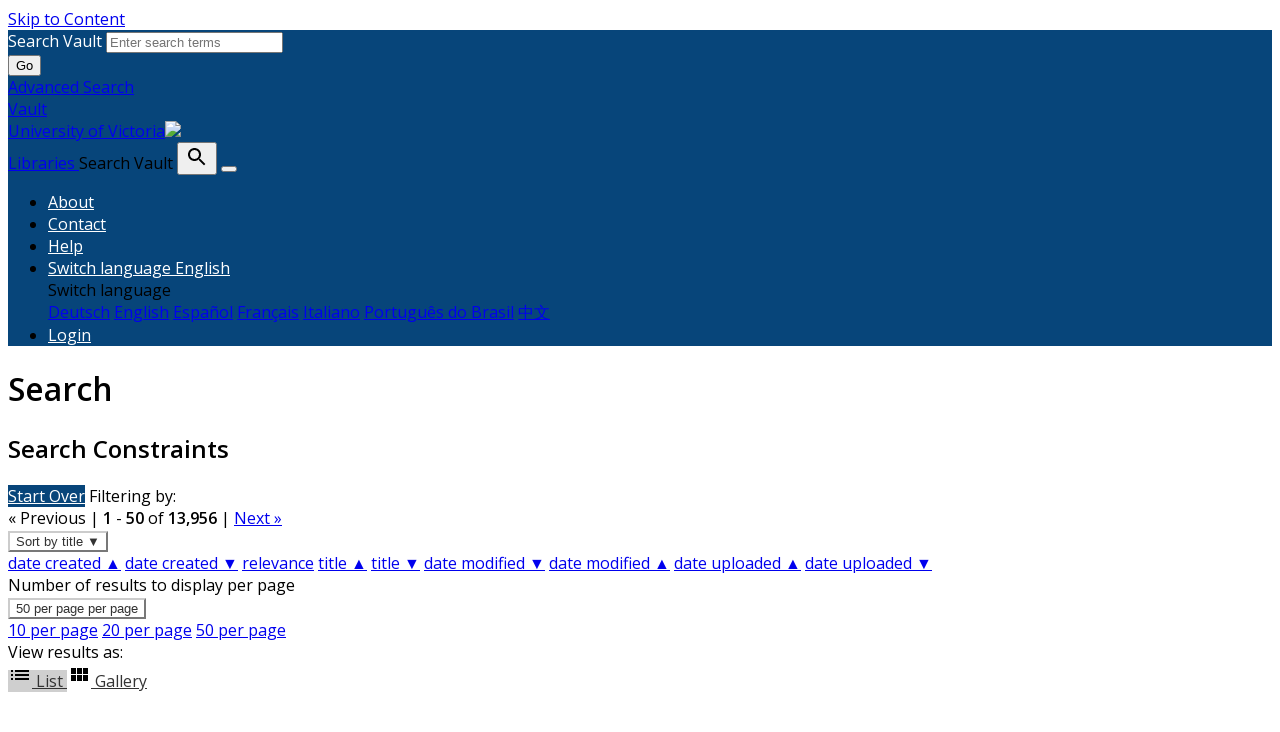

--- FILE ---
content_type: text/html; charset=utf-8
request_url: https://vault.library.uvic.ca/catalog?f%5Bcreator_label_tesim%5D%5B%5D=1870&f%5Bmember_of_collections_ssim%5D%5B%5D=19th+Century+Manuscripts+Collection&locale=en&per_page=50&range%5Byear_range_isim%5D%5Bmissing%5D=true&search_field=dummy_range&sort=title_sort_ssi+desc&view=list
body_size: 22149
content:


<!DOCTYPE html>
<html lang="en" prefix="og:http://ogp.me/ns#">
  <head>
    <meta name="csrf-param" content="authenticity_token" />
<meta name="csrf-token" content="oTzkqbbQWp+XFb/gp22MJ2ORFYoXJtsl6adNxWU4YXIRCnDhWw6yAfYsTiHKwp0YyhjqO5G0n8LMEbXRb9Y4og==" />
<meta charset="utf-8" />
<!-- added for use on small devices like phones -->
<meta name="viewport" content="width=device-width, initial-scale=1.0" />
<link rel="resourcesync" href="https://vault.library.uvic.ca/capabilitylist?locale=en" />

<!-- Twitter card metadata -->

<!-- Google Scholar metadata -->


<title>Index Catalog // Vault</title>

<!-- application css -->
<link rel="stylesheet" media="screen" href="/assets/application-2257ab711450768913c610654a2bd7dddfa50136651e69a79a49f3b316143019.css" />

<!-- application js -->
<script src="/assets/application-8982ba613c6b10ce5f0d2a564835718a095f153aeb594ef5579fa467706035dc.js"></script>


<style>
@import url(//fonts.googleapis.com/css?family=Open+Sans);
@import url(//fonts.googleapis.com/css?family=Open+Sans:600);

body.public-facing, body.dashboard  { font-family: Open Sans !important; }
body.public-facing h1,
body.public-facing h2,
body.public-facing h3,
body.public-facing h4,
body.public-facing h5,
body.public-facing h6 { font-family: Open Sans !important; }

/* LINK COLORS */
body.vault-dashboard div:not(.sidebar) a:not(.btn, #vault_logo, .adv-search, .page-link),
body.public-facing  a:not(.btn, #vault_logo, #logo, .adv-search, .plain-link, .page-heading) {
  color: #337ab7;
}
body.public-facing a:not(.btn, #vault_logo, .adv-search, .plain-link):hover,
body.public-facing a:not(.btn, #vault_logo, .adv-search, .plain-link):focus { color: #215480; }

/* MAIN NAV */
body.public-facing .navbar.navbar-expand-lg,
body.public-facing footer.navbar {
  background-color: #07457a !important;
}
body.public-facing footer.navbar .navbar-link { color: #fdcc82; }
body.public-facing footer.navbar .navbar-link:hover { color: #ffffff; }
body.public-facing footer.navbar .navbar-text,
body.public-facing .expanded-search-container,
body.public-facing .navbar-dark .navbar-nav .nav-link {
  color: #ffffff !important;
}
body.public-facing .navbar.navbar-expand-lg { border-color: #042745 !important; }

/* HOME PAGE SEARCH BAR NAV */
/* background row */
body.public-facing .image-masthead > .navbar.navbar-expand-sm {
  background-color: rgba(7, 69, 122, 0.4) !important;
}
/* row button text */
body.public-facing .image-masthead .navbar.navbar-expand-sm li.nav-item a {
  color: #eeeeee !important;
}

/* row button color */
body.public-facing .image-masthead .nav.navbar-nav a {
  background-color: #ffffff;
}

/* OVERRIDE: For the default theme, set this to transparent */
body.public-facing.default_home .image-masthead .nav.navbar-nav a,
body.public-facing.iaff .image-masthead .nav.navbar-nav a {
    background-color: transparent;
}

/* row active button */
body.public-facing .image-masthead .navbar .navbar-nav li.active a {
  background-color: #6c6c6c;
}

/* row button hover text */
body.public-facing .image-masthead .navbar.navbar-expand-sm li.nav-item a:hover {
  color: #eeeeee !important;
}

/* row button hover background color */
body.public-facing .image-masthead .nav.navbar-nav a:hover {
  background-color: #ffffff;
}
/* navbar other than main page uses default button text to match search button */
body.public-facing .nav.navbar-nav > li.nav-item > a.nav-link { color: #333333; }

/* HOME PAGE NAV TABS */
body.public-facing .nav-tabs > li.nav-item > a:hover,
body.public-facing .nav-tabs > li.nav-item > a:focus {
    background-color: #f5f5f5 !important;
}

/* PRIMARY BUTTON STYLES */
body.vault-dashboard .btn-primary:not(#search-submit-header),
body.public-facing .btn-primary:not(#search-submit-header) {
  background-color: #07457a !important;
  border-color: #245682 !important;
  color: #ffffff !important;
}
body.vault-dashboard .btn-primary:focus:not(#search-submit-header),
body.vault-dashboard .btn-primary.focus:not(#search-submit-header),
body.public-facing .btn-primary:focus:not(#search-submit-header),
body.public-facing .btn-primary.focus:not(#search-submit-header) {
  background-color: #053863 !important;
  border-color: #14314a !important;
}
body.vault-dashboard .btn-primary:hover:not(#search-submit-header),
body.public-facing .btn-primary:hover:not(#search-submit-header) {
  background-color: #053863 !important;
  border-color: #1c4364 !important;
}
body.vault-dashboard .btn-primary:active,
body.public-facing .btn-primary:active,
body.public-facing .btn-primary.active {
  background-color: #286090 !important;
  border-color: #245682 !important;
}
body.public-facing .btn-primary:active:hover,
body.public-facing .btn-primary:active:focus,
body.public-facing .btn-primary:active.focus,
body.public-facing .btn-primary.active:hover,
body.public-facing .btn-primary.active:focus,
body.public-facing .btn-primary.active.focus{
  background-color: #286090 !important;
  border-color: #245682 !important;
}
body.public-facing .btn-primary.disabled:hover,
body.public-facing .btn-primary.disabled:focus,
body.public-facing .btn-primary.disabled.focus,
body.public-facing .btn-primary[disabled]:hover,
body.public-facing .btn-primary[disabled]:focus,
body.public-facing .btn-primary[disabled].focus {
  background-color: #286090 !important;
  border-color: #245682 !important;
}

/* SECONDARY BUTTON STYLES (blacklight uses btn-light and btn-outline-secondary) */
body.public-facing .btn-secondary,
body.public-facing .btn-outline-secondary,
body.public-facing .btn-outline-secondary > .filter-name:after,
body.public-facing .sort-dropdown > .btn-outline-secondary,
body.public-facing .per_page-dropdown > .btn-outline-secondary,
body.public-facing .btn-light {
  background-color: #ffffff !important;
  border-color: #cccccc !important;
  color: #333333 !important;
}
body.public-facing .btn-secondary:focus,
body.public-facing .btn-secondary.focus,
body.public-facing .btn-outline-secondary:focus,
body.public-facing .btn-outline-secondary.focus,
body.public-facing .btn-light:focus,
body.public-facing .btn-light.focus {
  background-color: #cfcfcf !important;
  border-color: #737373 !important;
}
body.public-facing .btn-secondary > dd.hover,
body.public-facing .btn-secondary > li.hover,
body.public-facing .btn-secondary > a.hover,
body.public-facing .btn-secondary:hover,
body.public-facing .btn-outline-secondary:hover,
body.public-facing .btn-light:hover {
  background-color: #cfcfcf !important;
  border-color: #9e9e9e !important;
  color: #333333 !important;
}
body.public-facing .btn-secondary:active,
body.public-facing .btn-secondary.active,
body.public-facing .btn-outline-secondary.view-type-list:active,
body.public-facing .btn-outline-secondary.view-type-gallery:active,
body.public-facing .btn-outline-secondary.view-type-masonry:active,
body.public-facing .btn-outline-secondary.view-type-slideshow:active,
body.public-facing .btn-outline-secondary.view-type-list.active,
body.public-facing .btn-outline-secondary.view-type-gallery.active,
body.public-facing .btn-outline-secondary.view-type-masonry.active,
body.public-facing .btn-outline-secondary.view-type-slideshow.active,
body.public-facing .btn-light:active,
body.public-facing .btn-light.active,
body.public-facing .btn-light.view-type-list:active,
body.public-facing .btn-light.view-type-gallery:active,
body.public-facing .btn-light.view-type-masonry:active,
body.public-facing .btn-light.view-type-slideshow:active,
body.public-facing .btn-light.view-type-list.active,
body.public-facing .btn-light.view-type-gallery.active,
body.public-facing .btn-light.view-type-masonry.active,
body.public-facing .btn-light.view-type-slideshow.active {
  background-color: #cfcfcf !important;
  border-color: #9e9e9e !important;
}
body.public-facing .btn-secondary:active:hover,
body.public-facing .btn-secondary:active:focus,
body.public-facing .btn-secondary:active.focus,
body.public-facing .btn-secondary.active:hover,
body.public-facing .btn-secondary.active:focus,
body.public-facing .btn-secondary.active.focus,
body.public-facing .btn-light:active:hover,
body.public-facing .btn-light:active:focus,
body.public-facing .btn-light:active.focus,
body.public-facing .btn-light.active:hover,
body.public-facing .btn-light.active:focus,
body.public-facing .btn-light.active.focus,
body.public-facing .btn-light.view-type-list:hover,
body.public-facing .btn-light.view-type-gallery:hover,
body.public-facing .btn-light.view-type-masonry:hover,
body.public-facing .btn-light.view-type-slideshow:hover {
  background-color: #cfcfcf !important;
  border-color: #737373 !important;
  color: #333333 !important;
}
body.public-facing .btn-secondary.disabled:hover,
body.public-facing .btn-secondary.disabled:focus,
body.public-facing .btn-secondary.disabled.focus,
body.public-facing .btn-secondary[disabled]:hover,
body.public-facing .btn-secondary[disabled]:focus,
body.public-facing .btn-secondary[disabled].focus,
body.public-facing .btn-light.disabled:hover,
body.public-facing .btn-light.disabled:focus,
body.public-facing .btn-light.disabled.focus,
body.public-facing .btn-light[disabled]:hover,
body.public-facing .btn-light[disabled]:focus,
body.public-facing .btn-light[disabled].focus {
  background-color: #ffffff !important;
  border-color: #cccccc !important;
}

/* FACET PANEL STYLES */
body.public-facing .card > .card-header,
body.public-facing .card-header > .btn.w-100 {
  color: #333333;
  background-color: #f5f5f5 !important;
}
body.public-facing .card {
  border-color: #bebebe !important;
}
body.public-facing .card-body > .facet-limit-active {
  color: #333333 !important;
  background-color: #f5f5f5;
}

/* COLLECTION STYLES */
body.public-facing .hyc-banner .hyc-title h1,
body.public-facing .hyc-last-updated,
body.public-facing .hyc-created-by {
  color: #ffffff !important;
}

/* custom stylesheet */

</style>


    
<!-- Google tag (gtag.js) -->
<script async src="https://www.googletagmanager.com/gtag/js?id=G-QRZ9LJF497"></script>
<script>
    var _gaq = _gaq || [];
    _gaq.push(['_setAccount', 'G-QRZ9LJF497']);

  window.dataLayer = window.dataLayer || [];
  function gtag(){dataLayer.push(arguments);}
  gtag('js', new Date());

  gtag('config', 'G-QRZ9LJF497');
 window.analytics = gtag;
</script>
<meta name="analytics-provider" content="ga4">

<!-- for extras, e.g., a favicon -->


<!-- generics -->
<link rel="icon" href="/system/favicons/1/v32/favicon-32.png" sizes="32x32">
<link rel="icon" href="/system/favicons/1/v57/favicon-32.png" sizes="57x57">
<link rel="icon" href="/system/favicons/1/v76/favicon-32.png" sizes="76x76">
<link rel="icon" href="/system/favicons/1/v96/favicon-32.png" sizes="96x96">
<link rel="icon" href="/system/favicons/1/v128/favicon-32.png" sizes="128x128">
<link rel="icon" href="/system/favicons/1/v128/favicon-32.png" sizes="192x192">
<link rel="icon" href="/system/favicons/1/v228/favicon-32.png" sizes="228x228">

<!-- Android -->
<link rel="shortcut icon" href="/system/favicons/1/v196/favicon-32.png" sizes="196x196">

<!-- iOS -->
<link rel="apple-touch-icon" href="/system/favicons/1/v120/favicon-32.png" sizes="120x120">
<link rel="apple-touch-icon" href="/system/favicons/1/v152/favicon-32.png" sizes="152x152">
<link rel="apple-touch-icon" href="/system/favicons/1/v180/favicon-32.png" sizes="180x180">

<!-- Windows 8 IE 10-->
<meta name="msapplication-TileColor" content="#FFFFFF">
<meta name="msapplication-TileImage" content="/system/favicons/1/v228/favicon-32.png">

<!— Windows 8.1 + IE11 and above —>
<meta name="msapplication-config" content="/browserconfig.xml" />

      <meta name="totalResults" content="13956" />
<meta name="startIndex" content="0" />
<meta name="itemsPerPage" content="50" />

  <link rel="alternate" type="application/rss+xml" title="RSS for results" href="/catalog.rss?f%5Bcreator_label_tesim%5D%5B%5D=1870&amp;f%5Bmember_of_collections_ssim%5D%5B%5D=19th+Century+Manuscripts+Collection&amp;locale=en&amp;per_page=50&amp;range%5Byear_range_isim%5D%5Bmissing%5D=true&amp;search_field=dummy_range&amp;sort=title_sort_ssi+desc&amp;view=list" />
  <link rel="alternate" type="application/atom+xml" title="Atom for results" href="/catalog.atom?f%5Bcreator_label_tesim%5D%5B%5D=1870&amp;f%5Bmember_of_collections_ssim%5D%5B%5D=19th+Century+Manuscripts+Collection&amp;locale=en&amp;per_page=50&amp;range%5Byear_range_isim%5D%5Bmissing%5D=true&amp;search_field=dummy_range&amp;sort=title_sort_ssi+desc&amp;view=list" />
  <link rel="alternate" type="application/json" title="JSON" href="/catalog.json?f%5Bcreator_label_tesim%5D%5B%5D=1870&amp;f%5Bmember_of_collections_ssim%5D%5B%5D=19th+Century+Manuscripts+Collection&amp;locale=en&amp;per_page=50&amp;range%5Byear_range_isim%5D%5Bmissing%5D=true&amp;search_field=dummy_range&amp;sort=title_sort_ssi+desc&amp;view=list" />

  </head>
  <body class="public-facing  vault list_view vault_show">
    <div class="skip-to-content">
      <a href="#skip-to-content">Skip to Content</a>
    </div>

        <div class="expanded-search-container" style="background-color: #07457a">
  <div class="container">
    <div class="row">
      <div class="collapse show" id="search-top-navbar-collapse" >
        <search>
          <form class="form-horizontal search-form" id="search-form-header" role="search" action="/catalog?locale=en" accept-charset="UTF-8" method="get"><input name="utf8" type="hidden" value="&#x2713;" autocomplete="off" />
          <input type="hidden" name="search_field" id="search_field" value="all_fields" autocomplete="off" />
          <div class="form-group">
            <div class="input-group">
              <label class="visually-hidden" for="search-field-header">
                Search Vault
              </label>
              <input type="text" name="q" id="search-field-header" class="q form-control typeahead" placeholder="Enter search terms" role="combobox" aria-autocomplete="list" />

              <div class="input-group-btn">
                <button type="submit" class="btn btn-primary" id="search-submit-header">
                  <span class="fa fa-search" aria-hidden="true"></span> Go
                </button>
              </div><!-- /.input-group-btn -->
            </div><!-- /.input-group -->
          </div><!-- /.form-group -->
</form>        </search>
        <a href="/advanced" class="adv-search" data-turbolinks="false">Advanced Search</a>
      </div>
    </div>
  </div>
</div>
<!-- Main navbar -->
<nav class="vault_nav navbar navbar-expand-lg navbar-dark navbar-static-top" style="background-color: #07457a" role="navigation">
  <div class="container">
    <div class="row">
      <a id="vault_logo" class="navbar-brand ml-lg-1" aria-label="Vault home page" href="/?locale=en" data-turbolinks="false">
        <span>Vault</span>
        <div ><span class="institution_name">University of Victoria</span><img id="wordmark" aria-hidden="true" src="/assets/UVIC-VRGB-White-d7199a32323d45d8f4da1de22b82eb30fb625cff9ef13c7e6f10028d5b996ebc.svg" /></div>
        <span>Libraries</span>
      </a>


      <label class="visually-hidden" for="expand-search-button">
        Search Vault
      </label>
      <button type="button" id="expand-search-button" aria-label="Toggle search button" class="btn dropdown-toggle " data-toggle="collapse" data-target="#search-top-navbar-collapse" aria-expanded="">
        <span class="blacklight-icons blacklight-icon-search" aria-hidden="true"><?xml version="1.0"?>
<svg width="24" height="24" viewBox="0 0 24 24" aria-label="Search" role="img">
  <title>Search</title>
  <path fill="none" d="M0 0h24v24H0V0z"/>
  <path d="M15.5 14h-.79l-.28-.27C15.41 12.59 16 11.11 16 9.5 16 5.91 13.09 3 9.5 3S3 5.91 3 9.5 5.91 16 9.5 16c1.61 0 3.09-.59 4.23-1.57l.27.28v.79l5 4.99L20.49 19l-4.99-5zm-6 0C7.01 14 5 11.99 5 9.5S7.01 5 9.5 5 14 7.01 14 9.5 11.99 14 9.5 14z"/>
</svg>
</span>
      </button>
      <button class="navbar-toggler" type="button" data-toggle="collapse" data-target="#top-navbar-collapse" aria-expanded="false" aria-label="Toggle navigation">
        <span class="navbar-toggler-icon"></span>
      </button>


      <!-- Brand and toggle get grouped for better mobile display -->
      <div class="collapse navbar-collapse navbar-dark" id="top-navbar-collapse">
        <ul id="user_utility_links" class="nav navbar-nav navbar-right ml-auto">
          <li class="nav-item " >
            <a class="nav-link" data-turbolinks="false" href="/about?locale=en">About</a></li>
          <li class="nav-item " >
            <a class="nav-link" data-turbolinks="false" href="/contact?locale=en">Contact</a></li>
          <li class="nav-item " >
            <a class="nav-link" data-turbolinks="false" href="/help?locale=en">Help</a></li>

          <li class="nav-item dropdown">
    <a class="nav-link dropdown-toggle" data-toggle="dropdown" href="#" role="button" aria-haspopup="true" aria-expanded="false" aria-controls="language-dropdown-menu">
        <span class="sr-only">Switch language</span>
        <span title="Switch language">English</span>
    </a>
    <div id="language-dropdown-menu" class="dropdown-menu" role="menu">
        <div role="presentation" class="dropdown-header">Switch language</div>
        <div role="presentation" class="dropdown-divider"></div>
            <a class="dropdown-item" role="menuitem" lang="de" tabindex="-1" data-locale="de" href="?locale=de">Deutsch</a>
            <a class="dropdown-item" role="menuitem" lang="en" tabindex="-1" data-locale="en" href="?locale=en">English</a>
            <a class="dropdown-item" role="menuitem" lang="es" tabindex="-1" data-locale="es" href="?locale=es">Español</a>
            <a class="dropdown-item" role="menuitem" lang="fr" tabindex="-1" data-locale="fr" href="?locale=fr">Français</a>
            <a class="dropdown-item" role="menuitem" lang="it" tabindex="-1" data-locale="it" href="?locale=it">Italiano</a>
            <a class="dropdown-item" role="menuitem" lang="pt-BR" tabindex="-1" data-locale="pt-BR" href="?locale=pt-BR">Português do Brasil</a>
            <a class="dropdown-item" role="menuitem" lang="zh" tabindex="-1" data-locale="zh" href="?locale=zh">中文</a>
    </div>
</li>

            <li class="nav-item">
              <a class="nav-link" href="/users/sign_in?locale=en">
                Login
</a>            </li>
        </ul>
      </div>

    </div>
  </div>
</nav>



    
    <main id="skip-to-content">
    <div id="content-wrapper" class="container">
      <!-- Wrap the hyrax view -->
<div id="flash_msg">
</div>

      

      
      <div class="row mt-4">
  <div id="content" class="order-sm-1 order-md-2 col-md-9 col-sm-12">
    



<h1 class="sr-only visually-hidden top-content-title">Search</h1>

    <div id="appliedParams" class="clearfix constraints-container">
      <h2 class="sr-only visually-hidden">Search Constraints</h2>

      <a class="catalog_startOverLink btn btn-primary" href="/catalog?locale=en">Start Over</a>

      <span class="constraints-label sr-only visually-hidden">Filtering by:</span>
      
    </div>




<div id="sortAndPerPage" class="sort-pagination d-md-flex justify-content-between" role="navigation" aria-label="Results navigation">
  <section class="pagination">
        <div class="page-links">
      &laquo; Previous | 
      <span class="page-entries">
        <strong>1</strong> - <strong>50</strong> of <strong>13,956</strong>
      </span> | 
      <a rel="next" href="/catalog?f%5Bcreator_label_tesim%5D%5B%5D=1870&amp;f%5Bmember_of_collections_ssim%5D%5B%5D=19th+Century+Manuscripts+Collection&amp;locale=en&amp;page=2&amp;per_page=50&amp;range%5Byear_range_isim%5D%5Bmissing%5D=true&amp;search_field=dummy_range&amp;sort=title_sort_ssi+desc&amp;view=list">Next &raquo;</a>

    </div>

</section>

  <div class="search-widgets">
        <div id="sort-dropdown" class="btn-group sort-dropdown">
  <button name="button" type="submit" class="btn btn-outline-secondary dropdown-toggle" aria-expanded="false" data-toggle="dropdown" data-bs-toggle="dropdown">Sort<span class="d-none d-sm-inline"> by title ▼</span><span class="caret"></span></button>

  <div class="dropdown-menu" role="menu">
      <a class="dropdown-item " role="menuitem" href="/catalog?f%5Bcreator_label_tesim%5D%5B%5D=1870&amp;f%5Bmember_of_collections_ssim%5D%5B%5D=19th+Century+Manuscripts+Collection&amp;locale=en&amp;per_page=50&amp;range%5Byear_range_isim%5D%5Bmissing%5D=true&amp;search_field=dummy_range&amp;sort=year_sort_dtsi+asc%2C+title_sort_ssi+asc&amp;view=list">date created ▲</a>
      <a class="dropdown-item " role="menuitem" href="/catalog?f%5Bcreator_label_tesim%5D%5B%5D=1870&amp;f%5Bmember_of_collections_ssim%5D%5B%5D=19th+Century+Manuscripts+Collection&amp;locale=en&amp;per_page=50&amp;range%5Byear_range_isim%5D%5Bmissing%5D=true&amp;search_field=dummy_range&amp;sort=year_sort_dtsi+desc%2C+title_sort_ssi+desc&amp;view=list">date created ▼</a>
      <a class="dropdown-item " role="menuitem" href="/catalog?f%5Bcreator_label_tesim%5D%5B%5D=1870&amp;f%5Bmember_of_collections_ssim%5D%5B%5D=19th+Century+Manuscripts+Collection&amp;locale=en&amp;per_page=50&amp;range%5Byear_range_isim%5D%5Bmissing%5D=true&amp;search_field=dummy_range&amp;sort=score+desc&amp;view=list">relevance</a>
      <a class="dropdown-item " role="menuitem" href="/catalog?f%5Bcreator_label_tesim%5D%5B%5D=1870&amp;f%5Bmember_of_collections_ssim%5D%5B%5D=19th+Century+Manuscripts+Collection&amp;locale=en&amp;per_page=50&amp;range%5Byear_range_isim%5D%5Bmissing%5D=true&amp;search_field=dummy_range&amp;sort=title_sort_ssi+asc&amp;view=list">title ▲</a>
      <a class="dropdown-item active" role="menuitem" aria-current="page" href="/catalog?f%5Bcreator_label_tesim%5D%5B%5D=1870&amp;f%5Bmember_of_collections_ssim%5D%5B%5D=19th+Century+Manuscripts+Collection&amp;locale=en&amp;per_page=50&amp;range%5Byear_range_isim%5D%5Bmissing%5D=true&amp;search_field=dummy_range&amp;sort=title_sort_ssi+desc&amp;view=list">title ▼</a>
      <a class="dropdown-item " role="menuitem" href="/catalog?f%5Bcreator_label_tesim%5D%5B%5D=1870&amp;f%5Bmember_of_collections_ssim%5D%5B%5D=19th+Century+Manuscripts+Collection&amp;locale=en&amp;per_page=50&amp;range%5Byear_range_isim%5D%5Bmissing%5D=true&amp;search_field=dummy_range&amp;sort=timestamp+desc&amp;view=list">date modified ▼</a>
      <a class="dropdown-item " role="menuitem" href="/catalog?f%5Bcreator_label_tesim%5D%5B%5D=1870&amp;f%5Bmember_of_collections_ssim%5D%5B%5D=19th+Century+Manuscripts+Collection&amp;locale=en&amp;per_page=50&amp;range%5Byear_range_isim%5D%5Bmissing%5D=true&amp;search_field=dummy_range&amp;sort=timestamp+asc&amp;view=list">date modified ▲</a>
      <a class="dropdown-item " role="menuitem" href="/catalog?f%5Bcreator_label_tesim%5D%5B%5D=1870&amp;f%5Bmember_of_collections_ssim%5D%5B%5D=19th+Century+Manuscripts+Collection&amp;locale=en&amp;per_page=50&amp;range%5Byear_range_isim%5D%5Bmissing%5D=true&amp;search_field=dummy_range&amp;sort=system_create_dtsi+asc&amp;view=list">date uploaded ▲</a>
      <a class="dropdown-item " role="menuitem" href="/catalog?f%5Bcreator_label_tesim%5D%5B%5D=1870&amp;f%5Bmember_of_collections_ssim%5D%5B%5D=19th+Century+Manuscripts+Collection&amp;locale=en&amp;per_page=50&amp;range%5Byear_range_isim%5D%5Bmissing%5D=true&amp;search_field=dummy_range&amp;sort=system_create_dtsi+desc&amp;view=list">date uploaded ▼</a>
  </div>
</div>



        <span class="sr-only visually-hidden">Number of results to display per page</span>
  <div id="per_page-dropdown" class="btn-group per_page-dropdown">
  <button name="button" type="submit" class="btn btn-outline-secondary dropdown-toggle" aria-expanded="false" data-toggle="dropdown" data-bs-toggle="dropdown">50<span class="sr-only visually-hidden"> per page</span><span class="d-none d-sm-inline"> per page</span><span class="caret"></span></button>

  <div class="dropdown-menu" role="menu">
      <a class="dropdown-item " role="menuitem" href="/catalog?f%5Bcreator_label_tesim%5D%5B%5D=1870&amp;f%5Bmember_of_collections_ssim%5D%5B%5D=19th+Century+Manuscripts+Collection&amp;locale=en&amp;per_page=10&amp;range%5Byear_range_isim%5D%5Bmissing%5D=true&amp;search_field=dummy_range&amp;sort=title_sort_ssi+desc&amp;view=list">10<span class="sr-only visually-hidden"> per page</span></a>
      <a class="dropdown-item " role="menuitem" href="/catalog?f%5Bcreator_label_tesim%5D%5B%5D=1870&amp;f%5Bmember_of_collections_ssim%5D%5B%5D=19th+Century+Manuscripts+Collection&amp;locale=en&amp;per_page=20&amp;range%5Byear_range_isim%5D%5Bmissing%5D=true&amp;search_field=dummy_range&amp;sort=title_sort_ssi+desc&amp;view=list">20<span class="sr-only visually-hidden"> per page</span></a>
      <a class="dropdown-item active" role="menuitem" aria-current="page" href="/catalog?f%5Bcreator_label_tesim%5D%5B%5D=1870&amp;f%5Bmember_of_collections_ssim%5D%5B%5D=19th+Century+Manuscripts+Collection&amp;locale=en&amp;per_page=50&amp;range%5Byear_range_isim%5D%5Bmissing%5D=true&amp;search_field=dummy_range&amp;sort=title_sort_ssi+desc&amp;view=list">50<span class="sr-only visually-hidden"> per page</span></a>
  </div>
</div>


      <div class="view-type">
  <span class="sr-only visually-hidden">View results as: </span>
  <div class="view-type-group btn-group">
      <a title="List" class="btn btn-outline-secondary btn-icon view-type-list active" href="/catalog?f%5Bcreator_label_tesim%5D%5B%5D=1870&amp;f%5Bmember_of_collections_ssim%5D%5B%5D=19th+Century+Manuscripts+Collection&amp;locale=en&amp;per_page=50&amp;range%5Byear_range_isim%5D%5Bmissing%5D=true&amp;search_field=dummy_range&amp;sort=title_sort_ssi+desc&amp;view=list">
  <span class="blacklight-icons blacklight-icon-list"><?xml version="1.0"?>
<svg width="24" height="24" viewBox="0 0 24 24" aria-label="List" role="img">
  <title>List</title>
  <path d="M3 13h2v-2H3v2zm0 4h2v-2H3v2zm0-8h2V7H3v2zm4 4h14v-2H7v2zm0 4h14v-2H7v2zM7 7v2h14V7H7z"/>
  <path d="M0 0h24v24H0z" fill="none"/>
</svg>
</span>
  <span class="caption">List</span>
</a>
      <a title="Gallery" class="btn btn-outline-secondary btn-icon view-type-gallery " href="/catalog?f%5Bcreator_label_tesim%5D%5B%5D=1870&amp;f%5Bmember_of_collections_ssim%5D%5B%5D=19th+Century+Manuscripts+Collection&amp;locale=en&amp;per_page=50&amp;range%5Byear_range_isim%5D%5Bmissing%5D=true&amp;search_field=dummy_range&amp;sort=title_sort_ssi+desc&amp;view=gallery">
  <span class="blacklight-icons blacklight-icon-gallery"><?xml version="1.0"?>
<svg width="24" height="24" viewBox="0 0 24 24" aria-label="Gallery" role="img">
  <title>Gallery</title>
  <path fill="none" d="M0 0h24v24H0V0z"/>
  <path d="M4 11h5V5H4v6zm0 7h5v-6H4v6zm6 0h5v-6h-5v6zm6 0h5v-6h-5v6zm-6-7h5V5h-5v6zm6-6v6h5V5h-5z"/>
</svg>
</span>
  <span class="caption">Gallery</span>
</a>
  </div>
</div>


</div>
</div>


<h2 class="sr-only visually-hidden">Search Results</h2>

  <div id="search-results">
  <ul class="list-unstyled catalog mt-4" start="1">
    <li id="document_a4d00ce3-729a-4dcd-a85e-389a05b55f46" class="pb-3 document blacklight-genericwork" itemscope itemtype="http://schema.org/CreativeWork">
  <div class="search-result-wrapper row">
    
<div class="search-results-title-row">
  <h3 class="search-result-title">
    <a href="/concern/generic_works/a4d00ce3-729a-4dcd-a85e-389a05b55f46?locale=en">（爱育堂）劝募甘肃、广西、湖南、高州（四地）急赈灾启</a></h3>
  </h3>
</div>

<div class="col-md-3">
    <div class="list-thumbnail">
      <a href="http://vault.library.uvic.ca/concern/generic_works/a4d00ce3-729a-4dcd-a85e-389a05b55f46"><img src="/downloads/c1596e71-320c-4ffd-9254-60c7e49bc48e?file=thumbnail" /></a>
    </div>
</div>

<div class="col-md-9 col-sm-12">
  <div class="metadata">
    <dl>
        <div class="row">
          <dt class="col-md-4 col-sm-12" data-solr-field-name="alternative_title_tesim">Alternative Title</dt>
          <dd class="col-md-8 col-sm-12 wrap-long-urls">Notice appealing for contributions to drought-stricken areas, Gan Su, Guangxi, Hunan, Gaozhou</dd>
        </div>
        <div class="row">
          <dt class="col-md-4 col-sm-12" data-solr-field-name="subject_label_tesim">Subject</dt>
          <dd class="col-md-8 col-sm-12 wrap-long-urls"><span itemprop="about">Chinese</span>, <span itemprop="about">History</span>, <span itemprop="about">Chinese Consolidated Benevolent Association (Victoria, B.C.)</span>, <span itemprop="about">Fund raising</span>, and <span itemprop="about">Associations, institutions, etc.</span></dd>
        </div>
        <div class="row">
          <dt class="col-md-4 col-sm-12" data-solr-field-name="creator_label_tesim">Creator</dt>
          <dd class="col-md-8 col-sm-12 wrap-long-urls"><span itemprop="creator">I-yu Tang</span> and <span itemprop="creator">爱育堂</span></dd>
        </div>
        <div class="row">
          <dt class="col-md-4 col-sm-12" data-solr-field-name="language_tesim">Language</dt>
          <dd class="col-md-8 col-sm-12 wrap-long-urls"><span itemprop="inLanguage">chi</span></dd>
        </div>
        <div class="row">
          <dt class="col-md-4 col-sm-12" data-solr-field-name="date_created_tesim">Date created</dt>
          <dd class="col-md-8 col-sm-12 wrap-long-urls">1895</dd>
        </div>
        <div class="row">
          <dt class="col-md-4 col-sm-12" data-solr-field-name="rights_statement_tesim">Rights Statement</dt>
          <dd class="col-md-8 col-sm-12 wrap-long-urls"><a href="http://rightsstatements.org/vocab/NoC-NC/1.0/">No Copyright - Non-Commercial Use Only</a></dd>
        </div>
        <div class="row">
          <dt class="col-md-4 col-sm-12" data-solr-field-name="resource_type_tesim">Resource Type</dt>
          <dd class="col-md-8 col-sm-12 wrap-long-urls">Text</dd>
        </div>
        <div class="row">
          <dt class="col-md-4 col-sm-12" data-solr-field-name="extent_tesim">Extent</dt>
          <dd class="col-md-8 col-sm-12 wrap-long-urls">1 page</dd>
        </div>
        <div class="row">
          <dt class="col-md-4 col-sm-12" data-solr-field-name="geographic_coverage_label_tesim">Geographic Coverage</dt>
          <dd class="col-md-8 col-sm-12 wrap-long-urls"><span itemprop="Geographic Coverage">British Columbia--Victoria</span> and <span itemprop="Geographic Coverage">China</span></dd>
        </div>
        <div class="row">
          <dt class="col-md-4 col-sm-12" data-solr-field-name="coordinates_tesim">Coordinates</dt>
          <dd class="col-md-8 col-sm-12 wrap-long-urls"><span itemprop="Coordinates">35, 105</span> and <span itemprop="Coordinates">48.4359, -123.35155</span></dd>
        </div>
        <div class="row">
          <dt class="col-md-4 col-sm-12" data-solr-field-name="physical_repository_label_tesim">Physical Repository</dt>
          <dd class="col-md-8 col-sm-12 wrap-long-urls"><span itemprop="Physical Repository">University of Victoria (B.C.). Library</span></dd>
        </div>
        <div class="row">
          <dt class="col-md-4 col-sm-12" data-solr-field-name="collection_tesim">Collection</dt>
          <dd class="col-md-8 col-sm-12 wrap-long-urls"><span itemprop="Collection">Chinese Canadian Collection</span></dd>
        </div>
        <div class="row">
          <dt class="col-md-4 col-sm-12" data-solr-field-name="provenance_tesim">Provenance</dt>
          <dd class="col-md-8 col-sm-12 wrap-long-urls">Donor: Chinese Consolidated Benevolent Association (Victoria, B.C.)</dd>
        </div>
        <div class="row">
          <dt class="col-md-4 col-sm-12" data-solr-field-name="provider_label_tesim">Provider</dt>
          <dd class="col-md-8 col-sm-12 wrap-long-urls"><span itemprop="Provider">University of Victoria (B.C.). Library</span></dd>
        </div>
        <div class="row">
          <dt class="col-md-4 col-sm-12" data-solr-field-name="genre_label_tesim">Genre</dt>
          <dd class="col-md-8 col-sm-12 wrap-long-urls"><span itemprop="Genre">fliers (printed matter)</span></dd>
        </div>
        <div class="row">
          <dt class="col-md-4 col-sm-12" data-solr-field-name="archival_item_identifier_tesim">Archival Item Identifier</dt>
          <dd class="col-md-8 col-sm-12 wrap-long-urls"><span itemprop="Archival Item Identifier">Acc. No.: 1977-084, 1.7, 1.7.08</span></dd>
        </div>
        <div class="row">
          <dt class="col-md-4 col-sm-12" data-solr-field-name="fonds_title_tesim">Fonds Title</dt>
          <dd class="col-md-8 col-sm-12 wrap-long-urls"><span itemprop="Fonds Title">Chinese Consolidated Benevolent Association fonds</span></dd>
        </div>
        <div class="row">
          <dt class="col-md-4 col-sm-12" data-solr-field-name="fonds_identifier_tesim">Fonds Identifier</dt>
          <dd class="col-md-8 col-sm-12 wrap-long-urls"><span itemprop="Fonds Identifier">AR030</span></dd>
        </div>
        <div class="row">
          <dt class="col-md-4 col-sm-12" data-solr-field-name="is_referenced_by_tesim">Is Referenced By</dt>
          <dd class="col-md-8 col-sm-12 wrap-long-urls">Finding aid for archival fonds: <a href="https://search.archives.uvic.ca/chinese-consolidated-benevolent-association-fonds">https://search.archives.uvic.ca/chinese-consolidated-benevolent-association-fonds</a></dd>
        </div>
        <div class="row">
          <dt class="col-md-4 col-sm-12" data-solr-field-name="date_digitized_tesim">Date Digitized</dt>
          <dd class="col-md-8 col-sm-12 wrap-long-urls"><span itemprop="Date Digitized">2008-01-17</span></dd>
        </div>
        <div class="row">
          <dt class="col-md-4 col-sm-12" data-solr-field-name="technical_note_tesim">Technical Note</dt>
          <dd class="col-md-8 col-sm-12 wrap-long-urls">600 dpi TIFF, no colour correction, archived in Cataloguing on DVD, digitized by CDW. Metadata by MH and KD.</dd>
        </div>
    </dl>
  </div>
</div>

  </div>
</li>

<li id="document_ba4479df-db90-4765-9294-491f7a8b508d" class="pb-3 document blacklight-genericwork" itemscope itemtype="http://schema.org/CreativeWork">
  <div class="search-result-wrapper row">
    
<div class="search-results-title-row">
  <h3 class="search-result-title">
    <a href="/concern/generic_works/ba4479df-db90-4765-9294-491f7a8b508d?locale=en">（中国驻旧金山总领事）黄钧铨就成立中华会馆的回复函</a></h3>
  </h3>
</div>

<div class="col-md-3">
    <div class="list-thumbnail">
      <a href="http://vault.library.uvic.ca/concern/generic_works/ba4479df-db90-4765-9294-491f7a8b508d"><img src="/downloads/243acd63-e0b0-4d37-96b7-136ccf951e29?file=thumbnail" /></a>
    </div>
</div>

<div class="col-md-9 col-sm-12">
  <div class="metadata">
    <dl>
        <div class="row">
          <dt class="col-md-4 col-sm-12" data-solr-field-name="alternative_title_tesim">Alternative Title</dt>
          <dd class="col-md-8 col-sm-12 wrap-long-urls">Letter from Consul-General Huang Gin-Chuen in San Francisco</dd>
        </div>
        <div class="row">
          <dt class="col-md-4 col-sm-12" data-solr-field-name="subject_label_tesim">Subject</dt>
          <dd class="col-md-8 col-sm-12 wrap-long-urls"><span itemprop="about">Chinese</span>, <span itemprop="about">History</span>, <span itemprop="about">Chinese Consolidated Benevolent Association (Victoria, B.C.)</span>, and <span itemprop="about">Associations, institutions, etc.</span></dd>
        </div>
        <div class="row">
          <dt class="col-md-4 col-sm-12" data-solr-field-name="creator_label_tesim">Creator</dt>
          <dd class="col-md-8 col-sm-12 wrap-long-urls"><span itemprop="creator">黄钧铨</span> and <span itemprop="creator">Huang, Junquan</span></dd>
        </div>
        <div class="row">
          <dt class="col-md-4 col-sm-12" data-solr-field-name="language_tesim">Language</dt>
          <dd class="col-md-8 col-sm-12 wrap-long-urls"><span itemprop="inLanguage">chi</span></dd>
        </div>
        <div class="row">
          <dt class="col-md-4 col-sm-12" data-solr-field-name="date_created_tesim">Date created</dt>
          <dd class="col-md-8 col-sm-12 wrap-long-urls">April 4, 1884</dd>
        </div>
        <div class="row">
          <dt class="col-md-4 col-sm-12" data-solr-field-name="rights_statement_tesim">Rights Statement</dt>
          <dd class="col-md-8 col-sm-12 wrap-long-urls"><a href="http://rightsstatements.org/vocab/NoC-NC/1.0/">No Copyright - Non-Commercial Use Only</a></dd>
        </div>
        <div class="row">
          <dt class="col-md-4 col-sm-12" data-solr-field-name="resource_type_tesim">Resource Type</dt>
          <dd class="col-md-8 col-sm-12 wrap-long-urls">Text</dd>
        </div>
        <div class="row">
          <dt class="col-md-4 col-sm-12" data-solr-field-name="extent_tesim">Extent</dt>
          <dd class="col-md-8 col-sm-12 wrap-long-urls">1 leaf</dd>
        </div>
        <div class="row">
          <dt class="col-md-4 col-sm-12" data-solr-field-name="geographic_coverage_label_tesim">Geographic Coverage</dt>
          <dd class="col-md-8 col-sm-12 wrap-long-urls"><span itemprop="Geographic Coverage">British Columbia--Victoria</span> and <span itemprop="Geographic Coverage">California--San Francisco</span></dd>
        </div>
        <div class="row">
          <dt class="col-md-4 col-sm-12" data-solr-field-name="coordinates_tesim">Coordinates</dt>
          <dd class="col-md-8 col-sm-12 wrap-long-urls"><span itemprop="Coordinates">48.4359, -123.35155</span> and <span itemprop="Coordinates">37.77493, -122.41942</span></dd>
        </div>
        <div class="row">
          <dt class="col-md-4 col-sm-12" data-solr-field-name="physical_repository_label_tesim">Physical Repository</dt>
          <dd class="col-md-8 col-sm-12 wrap-long-urls"><span itemprop="Physical Repository">University of Victoria (B.C.). Library</span></dd>
        </div>
        <div class="row">
          <dt class="col-md-4 col-sm-12" data-solr-field-name="collection_tesim">Collection</dt>
          <dd class="col-md-8 col-sm-12 wrap-long-urls"><span itemprop="Collection">Chinese Canadian Collection</span></dd>
        </div>
        <div class="row">
          <dt class="col-md-4 col-sm-12" data-solr-field-name="provenance_tesim">Provenance</dt>
          <dd class="col-md-8 col-sm-12 wrap-long-urls">Donor: Chinese Consolidated Benevolent Association (Victoria, B.C.)</dd>
        </div>
        <div class="row">
          <dt class="col-md-4 col-sm-12" data-solr-field-name="provider_label_tesim">Provider</dt>
          <dd class="col-md-8 col-sm-12 wrap-long-urls"><span itemprop="Provider">University of Victoria (B.C.). Library</span></dd>
        </div>
        <div class="row">
          <dt class="col-md-4 col-sm-12" data-solr-field-name="genre_label_tesim">Genre</dt>
          <dd class="col-md-8 col-sm-12 wrap-long-urls"><span itemprop="Genre">correspondence</span></dd>
        </div>
        <div class="row">
          <dt class="col-md-4 col-sm-12" data-solr-field-name="archival_item_identifier_tesim">Archival Item Identifier</dt>
          <dd class="col-md-8 col-sm-12 wrap-long-urls"><span itemprop="Archival Item Identifier">Acc. No.: 1977-084, 1.1, 1.1.02</span></dd>
        </div>
        <div class="row">
          <dt class="col-md-4 col-sm-12" data-solr-field-name="fonds_title_tesim">Fonds Title</dt>
          <dd class="col-md-8 col-sm-12 wrap-long-urls"><span itemprop="Fonds Title">Chinese Consolidated Benevolent Association fonds</span></dd>
        </div>
        <div class="row">
          <dt class="col-md-4 col-sm-12" data-solr-field-name="fonds_identifier_tesim">Fonds Identifier</dt>
          <dd class="col-md-8 col-sm-12 wrap-long-urls"><span itemprop="Fonds Identifier">AR030</span></dd>
        </div>
        <div class="row">
          <dt class="col-md-4 col-sm-12" data-solr-field-name="is_referenced_by_tesim">Is Referenced By</dt>
          <dd class="col-md-8 col-sm-12 wrap-long-urls">Finding aid for archival fonds: <a href="https://search.archives.uvic.ca/chinese-consolidated-benevolent-association-fonds">https://search.archives.uvic.ca/chinese-consolidated-benevolent-association-fonds</a></dd>
        </div>
        <div class="row">
          <dt class="col-md-4 col-sm-12" data-solr-field-name="date_digitized_tesim">Date Digitized</dt>
          <dd class="col-md-8 col-sm-12 wrap-long-urls"><span itemprop="Date Digitized">2007-07-30</span></dd>
        </div>
        <div class="row">
          <dt class="col-md-4 col-sm-12" data-solr-field-name="technical_note_tesim">Technical Note</dt>
          <dd class="col-md-8 col-sm-12 wrap-long-urls">600 dpi TIFF, no colour correction, archived in Cataloguing on DVD, digitized by CDW. Metadata by MH and KD.</dd>
        </div>
    </dl>
  </div>
</div>

  </div>
</li>

<li id="document_e59ac8af-596b-4971-8f45-c5d8b594e0aa" class="pb-3 document blacklight-genericwork" itemscope itemtype="http://schema.org/CreativeWork">
  <div class="search-result-wrapper row">
    
<div class="search-results-title-row">
  <h3 class="search-result-title">
    <a href="/concern/generic_works/e59ac8af-596b-4971-8f45-c5d8b594e0aa?locale=en">黄锡铨覆英委员关于域埠（即维多利亚）华商纳税事函原稿</a></h3>
  </h3>
</div>

<div class="col-md-3">
    <div class="list-thumbnail">
      <a href="http://vault.library.uvic.ca/concern/generic_works/e59ac8af-596b-4971-8f45-c5d8b594e0aa"><img src="/downloads/d2a06194-a3f8-49bb-9e78-5dc2e5c1b253?file=thumbnail" /></a>
    </div>
</div>

<div class="col-md-9 col-sm-12">
  <div class="metadata">
    <dl>
        <div class="row">
          <dt class="col-md-4 col-sm-12" data-solr-field-name="alternative_title_tesim">Alternative Title</dt>
          <dd class="col-md-8 col-sm-12 wrap-long-urls">Report of Ambassador Huang Tsiu-hsien on the economic aspects of the Chinese residing in Canada</dd>
        </div>
        <div class="row">
          <dt class="col-md-4 col-sm-12" data-solr-field-name="subject_label_tesim">Subject</dt>
          <dd class="col-md-8 col-sm-12 wrap-long-urls"><span itemprop="about">Chinese</span>, <span itemprop="about">History</span>, <span itemprop="about">Immigrants--Economic conditions</span>, <span itemprop="about">Taxation</span>, and <span itemprop="about">Poll tax</span></dd>
        </div>
        <div class="row">
          <dt class="col-md-4 col-sm-12" data-solr-field-name="creator_label_tesim">Creator</dt>
          <dd class="col-md-8 col-sm-12 wrap-long-urls"><span itemprop="creator">黃錫銓</span> and <span itemprop="creator">Huang, Xiquan</span></dd>
        </div>
        <div class="row">
          <dt class="col-md-4 col-sm-12" data-solr-field-name="language_tesim">Language</dt>
          <dd class="col-md-8 col-sm-12 wrap-long-urls"><span itemprop="inLanguage">chi</span></dd>
        </div>
        <div class="row">
          <dt class="col-md-4 col-sm-12" data-solr-field-name="date_created_tesim">Date created</dt>
          <dd class="col-md-8 col-sm-12 wrap-long-urls">October 10, 1884</dd>
        </div>
        <div class="row">
          <dt class="col-md-4 col-sm-12" data-solr-field-name="rights_statement_tesim">Rights Statement</dt>
          <dd class="col-md-8 col-sm-12 wrap-long-urls"><a href="http://rightsstatements.org/vocab/NoC-NC/1.0/">No Copyright - Non-Commercial Use Only</a></dd>
        </div>
        <div class="row">
          <dt class="col-md-4 col-sm-12" data-solr-field-name="resource_type_tesim">Resource Type</dt>
          <dd class="col-md-8 col-sm-12 wrap-long-urls">Text</dd>
        </div>
        <div class="row">
          <dt class="col-md-4 col-sm-12" data-solr-field-name="extent_tesim">Extent</dt>
          <dd class="col-md-8 col-sm-12 wrap-long-urls">1 page</dd>
        </div>
        <div class="row">
          <dt class="col-md-4 col-sm-12" data-solr-field-name="geographic_coverage_label_tesim">Geographic Coverage</dt>
          <dd class="col-md-8 col-sm-12 wrap-long-urls"><span itemprop="Geographic Coverage">British Columbia--Victoria</span></dd>
        </div>
        <div class="row">
          <dt class="col-md-4 col-sm-12" data-solr-field-name="coordinates_tesim">Coordinates</dt>
          <dd class="col-md-8 col-sm-12 wrap-long-urls"><span itemprop="Coordinates">48.4359, -123.35155</span></dd>
        </div>
        <div class="row">
          <dt class="col-md-4 col-sm-12" data-solr-field-name="physical_repository_label_tesim">Physical Repository</dt>
          <dd class="col-md-8 col-sm-12 wrap-long-urls"><span itemprop="Physical Repository">University of Victoria (B.C.). Library</span></dd>
        </div>
        <div class="row">
          <dt class="col-md-4 col-sm-12" data-solr-field-name="collection_tesim">Collection</dt>
          <dd class="col-md-8 col-sm-12 wrap-long-urls"><span itemprop="Collection">Chinese Canadian Collection</span></dd>
        </div>
        <div class="row">
          <dt class="col-md-4 col-sm-12" data-solr-field-name="provenance_tesim">Provenance</dt>
          <dd class="col-md-8 col-sm-12 wrap-long-urls">Donor: Chinese Consolidated Benevolent Association (Victoria, B.C.)</dd>
        </div>
        <div class="row">
          <dt class="col-md-4 col-sm-12" data-solr-field-name="provider_label_tesim">Provider</dt>
          <dd class="col-md-8 col-sm-12 wrap-long-urls"><span itemprop="Provider">University of Victoria (B.C.). Library</span></dd>
        </div>
        <div class="row">
          <dt class="col-md-4 col-sm-12" data-solr-field-name="genre_label_tesim">Genre</dt>
          <dd class="col-md-8 col-sm-12 wrap-long-urls"><span itemprop="Genre">correspondence</span></dd>
        </div>
        <div class="row">
          <dt class="col-md-4 col-sm-12" data-solr-field-name="archival_item_identifier_tesim">Archival Item Identifier</dt>
          <dd class="col-md-8 col-sm-12 wrap-long-urls"><span itemprop="Archival Item Identifier">Acc. No.: 1977-084, 1.6, 1.6.02</span></dd>
        </div>
        <div class="row">
          <dt class="col-md-4 col-sm-12" data-solr-field-name="fonds_title_tesim">Fonds Title</dt>
          <dd class="col-md-8 col-sm-12 wrap-long-urls"><span itemprop="Fonds Title">Chinese Consolidated Benevolent Association fonds</span></dd>
        </div>
        <div class="row">
          <dt class="col-md-4 col-sm-12" data-solr-field-name="fonds_identifier_tesim">Fonds Identifier</dt>
          <dd class="col-md-8 col-sm-12 wrap-long-urls"><span itemprop="Fonds Identifier">AR030</span></dd>
        </div>
        <div class="row">
          <dt class="col-md-4 col-sm-12" data-solr-field-name="is_referenced_by_tesim">Is Referenced By</dt>
          <dd class="col-md-8 col-sm-12 wrap-long-urls">Finding aid for archival fonds: <a href="https://search.archives.uvic.ca/chinese-consolidated-benevolent-association-fonds">https://search.archives.uvic.ca/chinese-consolidated-benevolent-association-fonds</a></dd>
        </div>
        <div class="row">
          <dt class="col-md-4 col-sm-12" data-solr-field-name="date_digitized_tesim">Date Digitized</dt>
          <dd class="col-md-8 col-sm-12 wrap-long-urls"><span itemprop="Date Digitized">2008-01-17</span></dd>
        </div>
        <div class="row">
          <dt class="col-md-4 col-sm-12" data-solr-field-name="technical_note_tesim">Technical Note</dt>
          <dd class="col-md-8 col-sm-12 wrap-long-urls">600 dpi TIFF, no colour correction, archived in Cataloguing on DVD, digitized by CDW. Metadata by MH and KD.</dd>
        </div>
    </dl>
  </div>
</div>

  </div>
</li>

<li id="document_7077ddd3-14be-493c-9384-53b6274d9b54" class="pb-3 document blacklight-genericwork" itemscope itemtype="http://schema.org/CreativeWork">
  <div class="search-result-wrapper row">
    
<div class="search-results-title-row">
  <h3 class="search-result-title">
    <a href="/concern/generic_works/7077ddd3-14be-493c-9384-53b6274d9b54?locale=en">黄遵宪（前驻旧金山领事）回复维多利亚中华会馆的信: 与英外交部交涉在加华人被抽人头税一事的情况</a></h3>
  </h3>
</div>

<div class="col-md-3">
    <div class="list-thumbnail">
      <a href="http://vault.library.uvic.ca/concern/generic_works/7077ddd3-14be-493c-9384-53b6274d9b54"><img src="/downloads/e8bedf4b-004a-4728-9986-56626b834b23?file=thumbnail" /></a>
    </div>
</div>

<div class="col-md-9 col-sm-12">
  <div class="metadata">
    <dl>
        <div class="row">
          <dt class="col-md-4 col-sm-12" data-solr-field-name="alternative_title_tesim">Alternative Title</dt>
          <dd class="col-md-8 col-sm-12 wrap-long-urls">Detailed account of diplomatic protests.</dd>
        </div>
        <div class="row">
          <dt class="col-md-4 col-sm-12" data-solr-field-name="subject_label_tesim">Subject</dt>
          <dd class="col-md-8 col-sm-12 wrap-long-urls"><span itemprop="about">Chinese</span>, <span itemprop="about">History</span>, <span itemprop="about">Chinese Consolidated Benevolent Association (Victoria, B.C.)</span>, <span itemprop="about">Emigration and immigration</span>, <span itemprop="about">Race discrimination</span>, <span itemprop="about">Poll tax</span>, <span itemprop="about">Associations, institutions, etc.</span>, and <span itemprop="about">Emigration and immigration--Government policy</span></dd>
        </div>
        <div class="row">
          <dt class="col-md-4 col-sm-12" data-solr-field-name="creator_label_tesim">Creator</dt>
          <dd class="col-md-8 col-sm-12 wrap-long-urls"><span itemprop="creator">Huang, Zunxian, 1848-1905</span></dd>
        </div>
        <div class="row">
          <dt class="col-md-4 col-sm-12" data-solr-field-name="language_tesim">Language</dt>
          <dd class="col-md-8 col-sm-12 wrap-long-urls"><span itemprop="inLanguage">chi</span></dd>
        </div>
        <div class="row">
          <dt class="col-md-4 col-sm-12" data-solr-field-name="date_created_tesim">Date created</dt>
          <dd class="col-md-8 col-sm-12 wrap-long-urls">August 1, 1891?</dd>
        </div>
        <div class="row">
          <dt class="col-md-4 col-sm-12" data-solr-field-name="rights_statement_tesim">Rights Statement</dt>
          <dd class="col-md-8 col-sm-12 wrap-long-urls"><a href="http://rightsstatements.org/vocab/NoC-NC/1.0/">No Copyright - Non-Commercial Use Only</a></dd>
        </div>
        <div class="row">
          <dt class="col-md-4 col-sm-12" data-solr-field-name="resource_type_tesim">Resource Type</dt>
          <dd class="col-md-8 col-sm-12 wrap-long-urls">Text</dd>
        </div>
        <div class="row">
          <dt class="col-md-4 col-sm-12" data-solr-field-name="extent_tesim">Extent</dt>
          <dd class="col-md-8 col-sm-12 wrap-long-urls">4 pages</dd>
        </div>
        <div class="row">
          <dt class="col-md-4 col-sm-12" data-solr-field-name="geographic_coverage_label_tesim">Geographic Coverage</dt>
          <dd class="col-md-8 col-sm-12 wrap-long-urls"><span itemprop="Geographic Coverage">British Columbia--Victoria</span>, <span itemprop="Geographic Coverage">British Columbia</span>, and <span itemprop="Geographic Coverage">Commonwealth countries</span></dd>
        </div>
        <div class="row">
          <dt class="col-md-4 col-sm-12" data-solr-field-name="coordinates_tesim">Coordinates</dt>
          <dd class="col-md-8 col-sm-12 wrap-long-urls"><span itemprop="Coordinates">48.4359, -123.35155</span> and <span itemprop="Coordinates">53.99983, -125.0032</span></dd>
        </div>
        <div class="row">
          <dt class="col-md-4 col-sm-12" data-solr-field-name="chronological_coverage_tesim">Chronological Coverage</dt>
          <dd class="col-md-8 col-sm-12 wrap-long-urls"><span itemprop="Chronological Coverage">1884/1891?</span></dd>
        </div>
        <div class="row">
          <dt class="col-md-4 col-sm-12" data-solr-field-name="physical_repository_label_tesim">Physical Repository</dt>
          <dd class="col-md-8 col-sm-12 wrap-long-urls"><span itemprop="Physical Repository">University of Victoria (B.C.). Library</span></dd>
        </div>
        <div class="row">
          <dt class="col-md-4 col-sm-12" data-solr-field-name="collection_tesim">Collection</dt>
          <dd class="col-md-8 col-sm-12 wrap-long-urls"><span itemprop="Collection">Chinese Canadian Collection</span></dd>
        </div>
        <div class="row">
          <dt class="col-md-4 col-sm-12" data-solr-field-name="provenance_tesim">Provenance</dt>
          <dd class="col-md-8 col-sm-12 wrap-long-urls">Donor: Chinese Consolidated Benevolent Association (Victoria, B.C.)</dd>
        </div>
        <div class="row">
          <dt class="col-md-4 col-sm-12" data-solr-field-name="provider_label_tesim">Provider</dt>
          <dd class="col-md-8 col-sm-12 wrap-long-urls"><span itemprop="Provider">University of Victoria (B.C.). Library</span></dd>
        </div>
        <div class="row">
          <dt class="col-md-4 col-sm-12" data-solr-field-name="genre_label_tesim">Genre</dt>
          <dd class="col-md-8 col-sm-12 wrap-long-urls"><span itemprop="Genre">correspondence</span></dd>
        </div>
        <div class="row">
          <dt class="col-md-4 col-sm-12" data-solr-field-name="archival_item_identifier_tesim">Archival Item Identifier</dt>
          <dd class="col-md-8 col-sm-12 wrap-long-urls"><span itemprop="Archival Item Identifier">Acc. No.: 1977-084, 1.2, 1.2.05</span></dd>
        </div>
        <div class="row">
          <dt class="col-md-4 col-sm-12" data-solr-field-name="fonds_title_tesim">Fonds Title</dt>
          <dd class="col-md-8 col-sm-12 wrap-long-urls"><span itemprop="Fonds Title">Chinese Consolidated Benevolent Association fonds</span></dd>
        </div>
        <div class="row">
          <dt class="col-md-4 col-sm-12" data-solr-field-name="fonds_identifier_tesim">Fonds Identifier</dt>
          <dd class="col-md-8 col-sm-12 wrap-long-urls"><span itemprop="Fonds Identifier">AR030</span></dd>
        </div>
        <div class="row">
          <dt class="col-md-4 col-sm-12" data-solr-field-name="is_referenced_by_tesim">Is Referenced By</dt>
          <dd class="col-md-8 col-sm-12 wrap-long-urls">Finding aid for archival fonds: <a href="https://search.archives.uvic.ca/chinese-consolidated-benevolent-association-fonds">https://search.archives.uvic.ca/chinese-consolidated-benevolent-association-fonds</a></dd>
        </div>
        <div class="row">
          <dt class="col-md-4 col-sm-12" data-solr-field-name="date_digitized_tesim">Date Digitized</dt>
          <dd class="col-md-8 col-sm-12 wrap-long-urls"><span itemprop="Date Digitized">2007-07-30</span></dd>
        </div>
        <div class="row">
          <dt class="col-md-4 col-sm-12" data-solr-field-name="transcript_tesim">Transcript</dt>
          <dd class="col-md-8 col-sm-12 wrap-long-urls">July 2,     
Dear Directors,
I read your letter, knowing that the Parliament of British Columbia passed a new law to increase the rate of head tax on every Chinese, new comers or current residents, merchants or workers. I reported it to the Honorable Minister, who...</dd>
        </div>
        <div class="row">
          <dt class="col-md-4 col-sm-12" data-solr-field-name="technical_note_tesim">Technical Note</dt>
          <dd class="col-md-8 col-sm-12 wrap-long-urls">600 dpi TIFF, no colour correction, archived in Cataloguing on DVD, digitized by CDW. Metadata by MH and KD.</dd>
        </div>
    </dl>
  </div>
</div>

  </div>
</li>

<li id="document_9d8a5a85-8813-431f-a176-da7fffe367aa" class="pb-3 document blacklight-genericwork" itemscope itemtype="http://schema.org/CreativeWork">
  <div class="search-result-wrapper row">
    
<div class="search-results-title-row">
  <h3 class="search-result-title">
    <a href="/concern/generic_works/9d8a5a85-8813-431f-a176-da7fffe367aa?locale=en">驻旧金山总领事致维多利亚中华会馆的信：关于黄润等卷走118名工人工资外逃一事的处理情况</a></h3>
  </h3>
</div>

<div class="col-md-3">
    <div class="list-thumbnail">
      <a href="http://vault.library.uvic.ca/concern/generic_works/9d8a5a85-8813-431f-a176-da7fffe367aa"><img src="/downloads/363c2e0f-8d2c-443e-8d2c-9cae05339be9?file=thumbnail" /></a>
    </div>
</div>

<div class="col-md-9 col-sm-12">
  <div class="metadata">
    <dl>
        <div class="row">
          <dt class="col-md-4 col-sm-12" data-solr-field-name="alternative_title_tesim">Alternative Title</dt>
          <dd class="col-md-8 col-sm-12 wrap-long-urls">A case of embezzlement</dd>
        </div>
        <div class="row">
          <dt class="col-md-4 col-sm-12" data-solr-field-name="subject_label_tesim">Subject</dt>
          <dd class="col-md-8 col-sm-12 wrap-long-urls"><span itemprop="about">Chinese</span>, <span itemprop="about">Embezzlement investigation</span>, <span itemprop="about">Chinese Consolidated Benevolent Association (Victoria, B.C.)</span>, <span itemprop="about">Embezzlement</span>, <span itemprop="about">Mediation</span>, and <span itemprop="about">History</span></dd>
        </div>
        <div class="row">
          <dt class="col-md-4 col-sm-12" data-solr-field-name="language_tesim">Language</dt>
          <dd class="col-md-8 col-sm-12 wrap-long-urls"><span itemprop="inLanguage">chi</span></dd>
        </div>
        <div class="row">
          <dt class="col-md-4 col-sm-12" data-solr-field-name="date_created_tesim">Date created</dt>
          <dd class="col-md-8 col-sm-12 wrap-long-urls">October 21, 1894</dd>
        </div>
        <div class="row">
          <dt class="col-md-4 col-sm-12" data-solr-field-name="rights_statement_tesim">Rights Statement</dt>
          <dd class="col-md-8 col-sm-12 wrap-long-urls"><a href="http://rightsstatements.org/vocab/NoC-NC/1.0/">No Copyright - Non-Commercial Use Only</a></dd>
        </div>
        <div class="row">
          <dt class="col-md-4 col-sm-12" data-solr-field-name="resource_type_tesim">Resource Type</dt>
          <dd class="col-md-8 col-sm-12 wrap-long-urls">Text</dd>
        </div>
        <div class="row">
          <dt class="col-md-4 col-sm-12" data-solr-field-name="extent_tesim">Extent</dt>
          <dd class="col-md-8 col-sm-12 wrap-long-urls">1 page</dd>
        </div>
        <div class="row">
          <dt class="col-md-4 col-sm-12" data-solr-field-name="geographic_coverage_label_tesim">Geographic Coverage</dt>
          <dd class="col-md-8 col-sm-12 wrap-long-urls"><span itemprop="Geographic Coverage">British Columbia--Victoria</span> and <span itemprop="Geographic Coverage">California--San Francisco</span></dd>
        </div>
        <div class="row">
          <dt class="col-md-4 col-sm-12" data-solr-field-name="coordinates_tesim">Coordinates</dt>
          <dd class="col-md-8 col-sm-12 wrap-long-urls"><span itemprop="Coordinates">48.4359, -123.35155</span> and <span itemprop="Coordinates">37.77493, -122.41942</span></dd>
        </div>
        <div class="row">
          <dt class="col-md-4 col-sm-12" data-solr-field-name="physical_repository_label_tesim">Physical Repository</dt>
          <dd class="col-md-8 col-sm-12 wrap-long-urls"><span itemprop="Physical Repository">University of Victoria (B.C.). Library</span></dd>
        </div>
        <div class="row">
          <dt class="col-md-4 col-sm-12" data-solr-field-name="collection_tesim">Collection</dt>
          <dd class="col-md-8 col-sm-12 wrap-long-urls"><span itemprop="Collection">Chinese Canadian Collection</span></dd>
        </div>
        <div class="row">
          <dt class="col-md-4 col-sm-12" data-solr-field-name="provenance_tesim">Provenance</dt>
          <dd class="col-md-8 col-sm-12 wrap-long-urls">Donor: Chinese Consolidated Benevolent Association (Victoria, B.C.)</dd>
        </div>
        <div class="row">
          <dt class="col-md-4 col-sm-12" data-solr-field-name="provider_label_tesim">Provider</dt>
          <dd class="col-md-8 col-sm-12 wrap-long-urls"><span itemprop="Provider">University of Victoria (B.C.). Library</span></dd>
        </div>
        <div class="row">
          <dt class="col-md-4 col-sm-12" data-solr-field-name="genre_label_tesim">Genre</dt>
          <dd class="col-md-8 col-sm-12 wrap-long-urls"><span itemprop="Genre">correspondence</span></dd>
        </div>
        <div class="row">
          <dt class="col-md-4 col-sm-12" data-solr-field-name="archival_item_identifier_tesim">Archival Item Identifier</dt>
          <dd class="col-md-8 col-sm-12 wrap-long-urls"><span itemprop="Archival Item Identifier">Acc. No.: 1977-084, 1.5, 1.5.07</span></dd>
        </div>
        <div class="row">
          <dt class="col-md-4 col-sm-12" data-solr-field-name="fonds_title_tesim">Fonds Title</dt>
          <dd class="col-md-8 col-sm-12 wrap-long-urls"><span itemprop="Fonds Title">Chinese Consolidated Benevolent Association fonds</span></dd>
        </div>
        <div class="row">
          <dt class="col-md-4 col-sm-12" data-solr-field-name="fonds_identifier_tesim">Fonds Identifier</dt>
          <dd class="col-md-8 col-sm-12 wrap-long-urls"><span itemprop="Fonds Identifier">AR030</span></dd>
        </div>
        <div class="row">
          <dt class="col-md-4 col-sm-12" data-solr-field-name="is_referenced_by_tesim">Is Referenced By</dt>
          <dd class="col-md-8 col-sm-12 wrap-long-urls">Finding aid for archival fonds: <a href="https://search.archives.uvic.ca/chinese-consolidated-benevolent-association-fonds">https://search.archives.uvic.ca/chinese-consolidated-benevolent-association-fonds</a></dd>
        </div>
        <div class="row">
          <dt class="col-md-4 col-sm-12" data-solr-field-name="date_digitized_tesim">Date Digitized</dt>
          <dd class="col-md-8 col-sm-12 wrap-long-urls"><span itemprop="Date Digitized">2008-01-17</span></dd>
        </div>
        <div class="row">
          <dt class="col-md-4 col-sm-12" data-solr-field-name="technical_note_tesim">Technical Note</dt>
          <dd class="col-md-8 col-sm-12 wrap-long-urls">600 dpi TIFF, no colour correction, archived in Cataloguing on DVD, digitized by CDW. Metadata by MH and KD.</dd>
        </div>
    </dl>
  </div>
</div>

  </div>
</li>

<li id="document_649c0dcf-f348-4f17-b5eb-6333bd473580" class="pb-3 document blacklight-genericwork" itemscope itemtype="http://schema.org/CreativeWork">
  <div class="search-result-wrapper row">
    
<div class="search-results-title-row">
  <h3 class="search-result-title">
    <a href="/concern/generic_works/649c0dcf-f348-4f17-b5eb-6333bd473580?locale=en">飛龍巷</a></h3>
  </h3>
</div>

<div class="col-md-3">
    <div class="list-thumbnail">
      <a href="http://vault.library.uvic.ca/concern/generic_works/649c0dcf-f348-4f17-b5eb-6333bd473580"><img src="/downloads/7ba75b88-c51f-472b-98ac-17051d0a9221?file=thumbnail" /></a>
    </div>
</div>

<div class="col-md-9 col-sm-12">
  <div class="metadata">
    <dl>
        <div class="row">
          <dt class="col-md-4 col-sm-12" data-solr-field-name="alternative_title_tesim">Alternative Title</dt>
          <dd class="col-md-8 col-sm-12 wrap-long-urls">Dragon Alley street Signboard</dd>
        </div>
        <div class="row">
          <dt class="col-md-4 col-sm-12" data-solr-field-name="subject_label_tesim">Subject</dt>
          <dd class="col-md-8 col-sm-12 wrap-long-urls"><span itemprop="about">Street signs</span>, <span itemprop="about">Signs and signboards</span>, <span itemprop="about">Street names</span>, and <span itemprop="about">Streets</span></dd>
        </div>
        <div class="row">
          <dt class="col-md-4 col-sm-12" data-solr-field-name="creator_label_tesim">Creator</dt>
          <dd class="col-md-8 col-sm-12 wrap-long-urls"><span itemprop="creator">Yang, Charles</span></dd>
        </div>
        <div class="row">
          <dt class="col-md-4 col-sm-12" data-solr-field-name="language_tesim">Language</dt>
          <dd class="col-md-8 col-sm-12 wrap-long-urls"><span itemprop="inLanguage">chi</span> and <span itemprop="inLanguage">eng</span></dd>
        </div>
        <div class="row">
          <dt class="col-md-4 col-sm-12" data-solr-field-name="date_created_tesim">Date created</dt>
          <dd class="col-md-8 col-sm-12 wrap-long-urls">2012</dd>
        </div>
        <div class="row">
          <dt class="col-md-4 col-sm-12" data-solr-field-name="rights_statement_tesim">Rights Statement</dt>
          <dd class="col-md-8 col-sm-12 wrap-long-urls"><a href="http://rightsstatements.org/vocab/InC/1.0/">In Copyright</a></dd>
        </div>
        <div class="row">
          <dt class="col-md-4 col-sm-12" data-solr-field-name="resource_type_tesim">Resource Type</dt>
          <dd class="col-md-8 col-sm-12 wrap-long-urls">Still Image</dd>
        </div>
        <div class="row">
          <dt class="col-md-4 col-sm-12" data-solr-field-name="identifier_tesim">Identifier</dt>
          <dd class="col-md-8 col-sm-12 wrap-long-urls">IMG_4588</dd>
        </div>
        <div class="row">
          <dt class="col-md-4 col-sm-12" data-solr-field-name="extent_tesim">Extent</dt>
          <dd class="col-md-8 col-sm-12 wrap-long-urls">1 colour photograph</dd>
        </div>
        <div class="row">
          <dt class="col-md-4 col-sm-12" data-solr-field-name="geographic_coverage_label_tesim">Geographic Coverage</dt>
          <dd class="col-md-8 col-sm-12 wrap-long-urls"><span itemprop="Geographic Coverage">British Columbia--Victoria</span> and <span itemprop="Geographic Coverage">British Columbia--Victoria--Chinatown</span></dd>
        </div>
        <div class="row">
          <dt class="col-md-4 col-sm-12" data-solr-field-name="coordinates_tesim">Coordinates</dt>
          <dd class="col-md-8 col-sm-12 wrap-long-urls"><span itemprop="Coordinates">48.4294, -123.3679</span> and <span itemprop="Coordinates">48.4359, -123.35155</span></dd>
        </div>
        <div class="row">
          <dt class="col-md-4 col-sm-12" data-solr-field-name="physical_repository_label_tesim">Physical Repository</dt>
          <dd class="col-md-8 col-sm-12 wrap-long-urls"><span itemprop="Physical Repository">Yang, Charles</span></dd>
        </div>
        <div class="row">
          <dt class="col-md-4 col-sm-12" data-solr-field-name="collection_tesim">Collection</dt>
          <dd class="col-md-8 col-sm-12 wrap-long-urls"><span itemprop="Collection">Victoria’s Chinatown, a gateway to the past and present of Chinese Canadians</span></dd>
        </div>
        <div class="row">
          <dt class="col-md-4 col-sm-12" data-solr-field-name="provider_label_tesim">Provider</dt>
          <dd class="col-md-8 col-sm-12 wrap-long-urls"><span itemprop="Provider">University of Victoria (B.C.). Library</span></dd>
        </div>
        <div class="row">
          <dt class="col-md-4 col-sm-12" data-solr-field-name="genre_label_tesim">Genre</dt>
          <dd class="col-md-8 col-sm-12 wrap-long-urls"><span itemprop="Genre">color photographs</span> and <span itemprop="Genre">photographs</span></dd>
        </div>
        <div class="row">
          <dt class="col-md-4 col-sm-12" data-solr-field-name="is_referenced_by_tesim">Is Referenced By</dt>
          <dd class="col-md-8 col-sm-12 wrap-long-urls">Victoria's Chinatown Project Website: <a href="https://chinatown.library.uvic.ca/index.html">https://chinatown.library.uvic.ca/index.html</a></dd>
        </div>
        <div class="row">
          <dt class="col-md-4 col-sm-12" data-solr-field-name="date_digitized_tesim">Date Digitized</dt>
          <dd class="col-md-8 col-sm-12 wrap-long-urls"><span itemprop="Date Digitized">2012</span></dd>
        </div>
        <div class="row">
          <dt class="col-md-4 col-sm-12" data-solr-field-name="technical_note_tesim">Technical Note</dt>
          <dd class="col-md-8 col-sm-12 wrap-long-urls">Cataloguing metadata provided by MH. Migration metadata by MT.</dd>
        </div>
    </dl>
  </div>
</div>

  </div>
</li>

<li id="document_110322f3-c81e-46b1-9f24-5177f96e2d11" class="pb-3 document blacklight-genericwork" itemscope itemtype="http://schema.org/CreativeWork">
  <div class="search-result-wrapper row">
    
<div class="search-results-title-row">
  <h3 class="search-result-title">
    <a href="/concern/generic_works/110322f3-c81e-46b1-9f24-5177f96e2d11?locale=en">金聲音樂社</a></h3>
  </h3>
</div>

<div class="col-md-3">
    <div class="list-thumbnail">
      <a href="http://vault.library.uvic.ca/concern/generic_works/110322f3-c81e-46b1-9f24-5177f96e2d11"><img src="/downloads/c79cbb6a-4cce-4178-bf94-7179c205d50a?file=thumbnail" /></a>
    </div>
</div>

<div class="col-md-9 col-sm-12">
  <div class="metadata">
    <dl>
        <div class="row">
          <dt class="col-md-4 col-sm-12" data-solr-field-name="alternative_title_tesim">Alternative Title</dt>
          <dd class="col-md-8 col-sm-12 wrap-long-urls">Banner of the Gum Sing Musical Society</dd>
        </div>
        <div class="row">
          <dt class="col-md-4 col-sm-12" data-solr-field-name="subject_label_tesim">Subject</dt>
          <dd class="col-md-8 col-sm-12 wrap-long-urls"><span itemprop="about">Gum Sing Musical Society (Victoria, B.C.)</span> and <span itemprop="about">Banners</span></dd>
        </div>
        <div class="row">
          <dt class="col-md-4 col-sm-12" data-solr-field-name="contributor_label_tesim">Contributor</dt>
          <dd class="col-md-8 col-sm-12 wrap-long-urls"><span itemprop="contributor">Amos, Robert</span></dd>
        </div>
        <div class="row">
          <dt class="col-md-4 col-sm-12" data-solr-field-name="language_tesim">Language</dt>
          <dd class="col-md-8 col-sm-12 wrap-long-urls"><span itemprop="inLanguage">chi</span></dd>
        </div>
        <div class="row">
          <dt class="col-md-4 col-sm-12" data-solr-field-name="rights_statement_tesim">Rights Statement</dt>
          <dd class="col-md-8 col-sm-12 wrap-long-urls"><a href="http://rightsstatements.org/vocab/InC/1.0/">In Copyright</a></dd>
        </div>
        <div class="row">
          <dt class="col-md-4 col-sm-12" data-solr-field-name="resource_type_tesim">Resource Type</dt>
          <dd class="col-md-8 col-sm-12 wrap-long-urls">Still Image</dd>
        </div>
        <div class="row">
          <dt class="col-md-4 col-sm-12" data-solr-field-name="identifier_tesim">Identifier</dt>
          <dd class="col-md-8 col-sm-12 wrap-long-urls">AMOS 81gumsingsign</dd>
        </div>
        <div class="row">
          <dt class="col-md-4 col-sm-12" data-solr-field-name="extent_tesim">Extent</dt>
          <dd class="col-md-8 col-sm-12 wrap-long-urls">1 colour photograph</dd>
        </div>
        <div class="row">
          <dt class="col-md-4 col-sm-12" data-solr-field-name="geographic_coverage_label_tesim">Geographic Coverage</dt>
          <dd class="col-md-8 col-sm-12 wrap-long-urls"><span itemprop="Geographic Coverage">British Columbia--Victoria</span> and <span itemprop="Geographic Coverage">British Columbia--Victoria--Chinatown</span></dd>
        </div>
        <div class="row">
          <dt class="col-md-4 col-sm-12" data-solr-field-name="coordinates_tesim">Coordinates</dt>
          <dd class="col-md-8 col-sm-12 wrap-long-urls"><span itemprop="Coordinates">48.4294, -123.3679</span> and <span itemprop="Coordinates">48.4359, -123.35155</span></dd>
        </div>
        <div class="row">
          <dt class="col-md-4 col-sm-12" data-solr-field-name="physical_repository_label_tesim">Physical Repository</dt>
          <dd class="col-md-8 col-sm-12 wrap-long-urls"><span itemprop="Physical Repository">Amos, Robert</span></dd>
        </div>
        <div class="row">
          <dt class="col-md-4 col-sm-12" data-solr-field-name="collection_tesim">Collection</dt>
          <dd class="col-md-8 col-sm-12 wrap-long-urls"><span itemprop="Collection">Victoria’s Chinatown, a gateway to the past and present of Chinese Canadians</span></dd>
        </div>
        <div class="row">
          <dt class="col-md-4 col-sm-12" data-solr-field-name="provider_label_tesim">Provider</dt>
          <dd class="col-md-8 col-sm-12 wrap-long-urls"><span itemprop="Provider">University of Victoria (B.C.). Library</span></dd>
        </div>
        <div class="row">
          <dt class="col-md-4 col-sm-12" data-solr-field-name="genre_label_tesim">Genre</dt>
          <dd class="col-md-8 col-sm-12 wrap-long-urls"><span itemprop="Genre">photographs</span> and <span itemprop="Genre">color photographs</span></dd>
        </div>
        <div class="row">
          <dt class="col-md-4 col-sm-12" data-solr-field-name="is_referenced_by_tesim">Is Referenced By</dt>
          <dd class="col-md-8 col-sm-12 wrap-long-urls">Victoria's Chinatown Project Website: <a href="https://chinatown.library.uvic.ca/index.html">https://chinatown.library.uvic.ca/index.html</a></dd>
        </div>
        <div class="row">
          <dt class="col-md-4 col-sm-12" data-solr-field-name="date_digitized_tesim">Date Digitized</dt>
          <dd class="col-md-8 col-sm-12 wrap-long-urls"><span itemprop="Date Digitized">2012</span></dd>
        </div>
        <div class="row">
          <dt class="col-md-4 col-sm-12" data-solr-field-name="technical_note_tesim">Technical Note</dt>
          <dd class="col-md-8 col-sm-12 wrap-long-urls">Cataloguing metadata provided by MH. Migration metadata by MT.</dd>
        </div>
    </dl>
  </div>
</div>

  </div>
</li>

<li id="document_2f0246bd-5fa3-40a5-b7f9-d30811482a05" class="pb-3 document blacklight-genericwork" itemscope itemtype="http://schema.org/CreativeWork">
  <div class="search-result-wrapper row">
    
<div class="search-results-title-row">
  <h3 class="search-result-title">
    <a href="/concern/generic_works/2f0246bd-5fa3-40a5-b7f9-d30811482a05?locale=en">達權總社 民治黨部</a></h3>
  </h3>
</div>

<div class="col-md-3">
    <div class="list-thumbnail">
      <a href="http://vault.library.uvic.ca/concern/generic_works/2f0246bd-5fa3-40a5-b7f9-d30811482a05"><img src="/downloads/38eace97-5175-4daf-ae18-b2f84ad9e579?file=thumbnail" /></a>
    </div>
</div>

<div class="col-md-9 col-sm-12">
  <div class="metadata">
    <dl>
        <div class="row">
          <dt class="col-md-4 col-sm-12" data-solr-field-name="alternative_title_tesim">Alternative Title</dt>
          <dd class="col-md-8 col-sm-12 wrap-long-urls">Present building of the Chinese Freemasons</dd>
        </div>
        <div class="row">
          <dt class="col-md-4 col-sm-12" data-solr-field-name="subject_label_tesim">Subject</dt>
          <dd class="col-md-8 col-sm-12 wrap-long-urls"><span itemprop="about">Buildings</span>, <span itemprop="about">Immigrants</span>, <span itemprop="about">Associations, institutions, etc.</span>, <span itemprop="about">Dart Coon Club (Victoria, B.C.)</span>, <span itemprop="about">Hong men (Society)</span>, and <span itemprop="about">Historic buildings</span></dd>
        </div>
        <div class="row">
          <dt class="col-md-4 col-sm-12" data-solr-field-name="creator_label_tesim">Creator</dt>
          <dd class="col-md-8 col-sm-12 wrap-long-urls"><span itemprop="creator">Yang, Charles</span></dd>
        </div>
        <div class="row">
          <dt class="col-md-4 col-sm-12" data-solr-field-name="language_tesim">Language</dt>
          <dd class="col-md-8 col-sm-12 wrap-long-urls"><span itemprop="inLanguage">chi</span></dd>
        </div>
        <div class="row">
          <dt class="col-md-4 col-sm-12" data-solr-field-name="date_created_tesim">Date created</dt>
          <dd class="col-md-8 col-sm-12 wrap-long-urls">August 27, 2011</dd>
        </div>
        <div class="row">
          <dt class="col-md-4 col-sm-12" data-solr-field-name="rights_statement_tesim">Rights Statement</dt>
          <dd class="col-md-8 col-sm-12 wrap-long-urls"><a href="http://rightsstatements.org/vocab/InC/1.0/">In Copyright</a></dd>
        </div>
        <div class="row">
          <dt class="col-md-4 col-sm-12" data-solr-field-name="resource_type_tesim">Resource Type</dt>
          <dd class="col-md-8 col-sm-12 wrap-long-urls">Still Image</dd>
        </div>
        <div class="row">
          <dt class="col-md-4 col-sm-12" data-solr-field-name="identifier_tesim">Identifier</dt>
          <dd class="col-md-8 col-sm-12 wrap-long-urls">IMG_2500</dd>
        </div>
        <div class="row">
          <dt class="col-md-4 col-sm-12" data-solr-field-name="extent_tesim">Extent</dt>
          <dd class="col-md-8 col-sm-12 wrap-long-urls">1 colour photograph</dd>
        </div>
        <div class="row">
          <dt class="col-md-4 col-sm-12" data-solr-field-name="geographic_coverage_label_tesim">Geographic Coverage</dt>
          <dd class="col-md-8 col-sm-12 wrap-long-urls"><span itemprop="Geographic Coverage">British Columbia--Victoria--Chinatown</span> and <span itemprop="Geographic Coverage">British Columbia--Victoria</span></dd>
        </div>
        <div class="row">
          <dt class="col-md-4 col-sm-12" data-solr-field-name="coordinates_tesim">Coordinates</dt>
          <dd class="col-md-8 col-sm-12 wrap-long-urls"><span itemprop="Coordinates">48.4359, -123.35155</span> and <span itemprop="Coordinates">48.4294, -123.3679</span></dd>
        </div>
        <div class="row">
          <dt class="col-md-4 col-sm-12" data-solr-field-name="physical_repository_label_tesim">Physical Repository</dt>
          <dd class="col-md-8 col-sm-12 wrap-long-urls"><span itemprop="Physical Repository">Yang, Charles</span></dd>
        </div>
        <div class="row">
          <dt class="col-md-4 col-sm-12" data-solr-field-name="collection_tesim">Collection</dt>
          <dd class="col-md-8 col-sm-12 wrap-long-urls"><span itemprop="Collection">Victoria’s Chinatown, a gateway to the past and present of Chinese Canadians</span></dd>
        </div>
        <div class="row">
          <dt class="col-md-4 col-sm-12" data-solr-field-name="provider_label_tesim">Provider</dt>
          <dd class="col-md-8 col-sm-12 wrap-long-urls"><span itemprop="Provider">University of Victoria (B.C.). Library</span></dd>
        </div>
        <div class="row">
          <dt class="col-md-4 col-sm-12" data-solr-field-name="genre_label_tesim">Genre</dt>
          <dd class="col-md-8 col-sm-12 wrap-long-urls"><span itemprop="Genre">color photographs</span> and <span itemprop="Genre">photographs</span></dd>
        </div>
        <div class="row">
          <dt class="col-md-4 col-sm-12" data-solr-field-name="is_referenced_by_tesim">Is Referenced By</dt>
          <dd class="col-md-8 col-sm-12 wrap-long-urls">Victoria's Chinatown Project Website: <a href="https://chinatown.library.uvic.ca/index.html">https://chinatown.library.uvic.ca/index.html</a></dd>
        </div>
        <div class="row">
          <dt class="col-md-4 col-sm-12" data-solr-field-name="date_digitized_tesim">Date Digitized</dt>
          <dd class="col-md-8 col-sm-12 wrap-long-urls"><span itemprop="Date Digitized">2012</span></dd>
        </div>
        <div class="row">
          <dt class="col-md-4 col-sm-12" data-solr-field-name="technical_note_tesim">Technical Note</dt>
          <dd class="col-md-8 col-sm-12 wrap-long-urls">Cataloguing metadata provided by MH. Migration metadata by MT.</dd>
        </div>
    </dl>
  </div>
</div>

  </div>
</li>

<li id="document_6e6f9274-836b-4942-84d1-45e1aa40127c" class="pb-3 document blacklight-genericwork" itemscope itemtype="http://schema.org/CreativeWork">
  <div class="search-result-wrapper row">
    
<div class="search-results-title-row">
  <h3 class="search-result-title">
    <a href="/concern/generic_works/6e6f9274-836b-4942-84d1-45e1aa40127c?locale=en">達權總社</a></h3>
  </h3>
</div>

<div class="col-md-3">
    <div class="list-thumbnail">
      <a href="http://vault.library.uvic.ca/concern/generic_works/6e6f9274-836b-4942-84d1-45e1aa40127c"><img src="/downloads/7e6a5739-1133-4c8f-adc5-3ec3d4a7a08d?file=thumbnail" /></a>
    </div>
</div>

<div class="col-md-9 col-sm-12">
  <div class="metadata">
    <dl>
        <div class="row">
          <dt class="col-md-4 col-sm-12" data-solr-field-name="alternative_title_tesim">Alternative Title</dt>
          <dd class="col-md-8 col-sm-12 wrap-long-urls">Black glass and gold leaf signboard of Dart Coon Club</dd>
        </div>
        <div class="row">
          <dt class="col-md-4 col-sm-12" data-solr-field-name="subject_label_tesim">Subject</dt>
          <dd class="col-md-8 col-sm-12 wrap-long-urls"><span itemprop="about">Freemasons</span>, <span itemprop="about">Dart Coon Club (Victoria, B.C.)</span>, <span itemprop="about">Hong men (Society)</span>, <span itemprop="about">Qu, Dayuan, 1869-1945</span>, and <span itemprop="about">Signs and signboards</span></dd>
        </div>
        <div class="row">
          <dt class="col-md-4 col-sm-12" data-solr-field-name="creator_label_tesim">Creator</dt>
          <dd class="col-md-8 col-sm-12 wrap-long-urls"><span itemprop="creator">Qu, Dayuan（區大原）</span></dd>
        </div>
        <div class="row">
          <dt class="col-md-4 col-sm-12" data-solr-field-name="contributor_label_tesim">Contributor</dt>
          <dd class="col-md-8 col-sm-12 wrap-long-urls"><span itemprop="contributor">Amos, Robert</span></dd>
        </div>
        <div class="row">
          <dt class="col-md-4 col-sm-12" data-solr-field-name="language_tesim">Language</dt>
          <dd class="col-md-8 col-sm-12 wrap-long-urls"><span itemprop="inLanguage">chi</span></dd>
        </div>
        <div class="row">
          <dt class="col-md-4 col-sm-12" data-solr-field-name="date_created_tesim">Date created</dt>
          <dd class="col-md-8 col-sm-12 wrap-long-urls">2008</dd>
        </div>
        <div class="row">
          <dt class="col-md-4 col-sm-12" data-solr-field-name="rights_statement_tesim">Rights Statement</dt>
          <dd class="col-md-8 col-sm-12 wrap-long-urls"><a href="http://rightsstatements.org/vocab/InC/1.0/">In Copyright</a></dd>
        </div>
        <div class="row">
          <dt class="col-md-4 col-sm-12" data-solr-field-name="resource_type_tesim">Resource Type</dt>
          <dd class="col-md-8 col-sm-12 wrap-long-urls">Still Image</dd>
        </div>
        <div class="row">
          <dt class="col-md-4 col-sm-12" data-solr-field-name="identifier_tesim">Identifier</dt>
          <dd class="col-md-8 col-sm-12 wrap-long-urls">AMOS 113dartcoonsign</dd>
        </div>
        <div class="row">
          <dt class="col-md-4 col-sm-12" data-solr-field-name="extent_tesim">Extent</dt>
          <dd class="col-md-8 col-sm-12 wrap-long-urls">1 colour photograph</dd>
        </div>
        <div class="row">
          <dt class="col-md-4 col-sm-12" data-solr-field-name="geographic_coverage_label_tesim">Geographic Coverage</dt>
          <dd class="col-md-8 col-sm-12 wrap-long-urls"><span itemprop="Geographic Coverage">British Columbia--Victoria--Chinatown</span> and <span itemprop="Geographic Coverage">British Columbia--Victoria</span></dd>
        </div>
        <div class="row">
          <dt class="col-md-4 col-sm-12" data-solr-field-name="coordinates_tesim">Coordinates</dt>
          <dd class="col-md-8 col-sm-12 wrap-long-urls"><span itemprop="Coordinates">48.4359, -123.35155</span> and <span itemprop="Coordinates">48.4294, -123.3679</span></dd>
        </div>
        <div class="row">
          <dt class="col-md-4 col-sm-12" data-solr-field-name="physical_repository_label_tesim">Physical Repository</dt>
          <dd class="col-md-8 col-sm-12 wrap-long-urls"><span itemprop="Physical Repository">Amos, Robert</span></dd>
        </div>
        <div class="row">
          <dt class="col-md-4 col-sm-12" data-solr-field-name="collection_tesim">Collection</dt>
          <dd class="col-md-8 col-sm-12 wrap-long-urls"><span itemprop="Collection">Victoria’s Chinatown, a gateway to the past and present of Chinese Canadians</span></dd>
        </div>
        <div class="row">
          <dt class="col-md-4 col-sm-12" data-solr-field-name="provider_label_tesim">Provider</dt>
          <dd class="col-md-8 col-sm-12 wrap-long-urls"><span itemprop="Provider">University of Victoria (B.C.). Library</span></dd>
        </div>
        <div class="row">
          <dt class="col-md-4 col-sm-12" data-solr-field-name="genre_label_tesim">Genre</dt>
          <dd class="col-md-8 col-sm-12 wrap-long-urls"><span itemprop="Genre">color photographs</span> and <span itemprop="Genre">photographs</span></dd>
        </div>
        <div class="row">
          <dt class="col-md-4 col-sm-12" data-solr-field-name="is_referenced_by_tesim">Is Referenced By</dt>
          <dd class="col-md-8 col-sm-12 wrap-long-urls">Victoria's Chinatown Project Website: <a href="https://chinatown.library.uvic.ca/index.html">https://chinatown.library.uvic.ca/index.html</a></dd>
        </div>
        <div class="row">
          <dt class="col-md-4 col-sm-12" data-solr-field-name="date_digitized_tesim">Date Digitized</dt>
          <dd class="col-md-8 col-sm-12 wrap-long-urls"><span itemprop="Date Digitized">2012</span></dd>
        </div>
        <div class="row">
          <dt class="col-md-4 col-sm-12" data-solr-field-name="technical_note_tesim">Technical Note</dt>
          <dd class="col-md-8 col-sm-12 wrap-long-urls">Cataloguing metadata provided by MH. Migration metadata by MT.</dd>
        </div>
    </dl>
  </div>
</div>

  </div>
</li>

<li id="document_7c85c449-b59a-4f94-b9a5-12b54f01799c" class="pb-3 document blacklight-genericwork" itemscope itemtype="http://schema.org/CreativeWork">
  <div class="search-result-wrapper row">
    
<div class="search-results-title-row">
  <h3 class="search-result-title">
    <a href="/concern/generic_works/7c85c449-b59a-4f94-b9a5-12b54f01799c?locale=en">譚公仙聖</a></h3>
  </h3>
</div>

<div class="col-md-3">
    <div class="list-thumbnail">
      <a href="http://vault.library.uvic.ca/concern/generic_works/7c85c449-b59a-4f94-b9a5-12b54f01799c"><img src="/downloads/b70965b8-ac36-47f2-89d8-829e3f904ca6?file=thumbnail" /></a>
    </div>
</div>

<div class="col-md-9 col-sm-12">
  <div class="metadata">
    <dl>
        <div class="row">
          <dt class="col-md-4 col-sm-12" data-solr-field-name="alternative_title_tesim">Alternative Title</dt>
          <dd class="col-md-8 col-sm-12 wrap-long-urls">Signboard of the Tam Kung Temple</dd>
        </div>
        <div class="row">
          <dt class="col-md-4 col-sm-12" data-solr-field-name="subject_label_tesim">Subject</dt>
          <dd class="col-md-8 col-sm-12 wrap-long-urls"><span itemprop="about">Tam Kung Temple (Victoria, B.C.)</span>, <span itemprop="about">Fraternal organizations</span>, <span itemprop="about">Yen Wo Society (Victoria, B.C.)</span>, <span itemprop="about">Immigrants</span>, <span itemprop="about">Associations, institutions, etc.</span>, and <span itemprop="about">Chen, Lesan</span></dd>
        </div>
        <div class="row">
          <dt class="col-md-4 col-sm-12" data-solr-field-name="creator_label_tesim">Creator</dt>
          <dd class="col-md-8 col-sm-12 wrap-long-urls"><span itemprop="creator">Chen, Lersan (陳樂三)</span></dd>
        </div>
        <div class="row">
          <dt class="col-md-4 col-sm-12" data-solr-field-name="language_tesim">Language</dt>
          <dd class="col-md-8 col-sm-12 wrap-long-urls"><span itemprop="inLanguage">chi</span></dd>
        </div>
        <div class="row">
          <dt class="col-md-4 col-sm-12" data-solr-field-name="date_created_tesim">Date created</dt>
          <dd class="col-md-8 col-sm-12 wrap-long-urls">2012</dd>
        </div>
        <div class="row">
          <dt class="col-md-4 col-sm-12" data-solr-field-name="rights_statement_tesim">Rights Statement</dt>
          <dd class="col-md-8 col-sm-12 wrap-long-urls"><a href="http://rightsstatements.org/vocab/InC/1.0/">In Copyright</a></dd>
        </div>
        <div class="row">
          <dt class="col-md-4 col-sm-12" data-solr-field-name="resource_type_tesim">Resource Type</dt>
          <dd class="col-md-8 col-sm-12 wrap-long-urls">Still Image</dd>
        </div>
        <div class="row">
          <dt class="col-md-4 col-sm-12" data-solr-field-name="identifier_tesim">Identifier</dt>
          <dd class="col-md-8 col-sm-12 wrap-long-urls">IMG_4448</dd>
        </div>
        <div class="row">
          <dt class="col-md-4 col-sm-12" data-solr-field-name="extent_tesim">Extent</dt>
          <dd class="col-md-8 col-sm-12 wrap-long-urls">1 colour photograph</dd>
        </div>
        <div class="row">
          <dt class="col-md-4 col-sm-12" data-solr-field-name="geographic_coverage_label_tesim">Geographic Coverage</dt>
          <dd class="col-md-8 col-sm-12 wrap-long-urls"><span itemprop="Geographic Coverage">British Columbia--Victoria</span> and <span itemprop="Geographic Coverage">British Columbia--Victoria--Chinatown</span></dd>
        </div>
        <div class="row">
          <dt class="col-md-4 col-sm-12" data-solr-field-name="coordinates_tesim">Coordinates</dt>
          <dd class="col-md-8 col-sm-12 wrap-long-urls"><span itemprop="Coordinates">48.4294, -123.3679</span> and <span itemprop="Coordinates">48.4359, -123.35155</span></dd>
        </div>
        <div class="row">
          <dt class="col-md-4 col-sm-12" data-solr-field-name="physical_repository_label_tesim">Physical Repository</dt>
          <dd class="col-md-8 col-sm-12 wrap-long-urls"><span itemprop="Physical Repository">Yang, Charles</span></dd>
        </div>
        <div class="row">
          <dt class="col-md-4 col-sm-12" data-solr-field-name="collection_tesim">Collection</dt>
          <dd class="col-md-8 col-sm-12 wrap-long-urls"><span itemprop="Collection">Victoria’s Chinatown, a gateway to the past and present of Chinese Canadians</span></dd>
        </div>
        <div class="row">
          <dt class="col-md-4 col-sm-12" data-solr-field-name="provider_label_tesim">Provider</dt>
          <dd class="col-md-8 col-sm-12 wrap-long-urls"><span itemprop="Provider">University of Victoria (B.C.). Library</span></dd>
        </div>
        <div class="row">
          <dt class="col-md-4 col-sm-12" data-solr-field-name="genre_label_tesim">Genre</dt>
          <dd class="col-md-8 col-sm-12 wrap-long-urls"><span itemprop="Genre">photographs</span> and <span itemprop="Genre">color photographs</span></dd>
        </div>
        <div class="row">
          <dt class="col-md-4 col-sm-12" data-solr-field-name="is_referenced_by_tesim">Is Referenced By</dt>
          <dd class="col-md-8 col-sm-12 wrap-long-urls">Victoria's Chinatown Project Website: <a href="https://chinatown.library.uvic.ca/index.html">https://chinatown.library.uvic.ca/index.html</a></dd>
        </div>
        <div class="row">
          <dt class="col-md-4 col-sm-12" data-solr-field-name="date_digitized_tesim">Date Digitized</dt>
          <dd class="col-md-8 col-sm-12 wrap-long-urls"><span itemprop="Date Digitized">2012</span></dd>
        </div>
        <div class="row">
          <dt class="col-md-4 col-sm-12" data-solr-field-name="technical_note_tesim">Technical Note</dt>
          <dd class="col-md-8 col-sm-12 wrap-long-urls">Cataloguing metadata provided by MH. Migration metadata by MT.</dd>
        </div>
    </dl>
  </div>
</div>

  </div>
</li>

<li id="document_cf663b69-aa50-4c3f-bdcd-98bc85c1c6b7" class="pb-3 document blacklight-genericwork" itemscope itemtype="http://schema.org/CreativeWork">
  <div class="search-result-wrapper row">
    
<div class="search-results-title-row">
  <h3 class="search-result-title">
    <a href="/concern/generic_works/cf663b69-aa50-4c3f-bdcd-98bc85c1c6b7?locale=en">計開填泥工程細賬</a></h3>
  </h3>
</div>

<div class="col-md-3">
    <div class="list-thumbnail">
      <a href="http://vault.library.uvic.ca/concern/generic_works/cf663b69-aa50-4c3f-bdcd-98bc85c1c6b7"><img src="/downloads/be07b45c-ce88-4da9-b8e6-b32f577fd126?file=thumbnail" /></a>
    </div>
</div>

<div class="col-md-9 col-sm-12">
  <div class="metadata">
    <dl>
        <div class="row">
          <dt class="col-md-4 col-sm-12" data-solr-field-name="alternative_title_tesim">Alternative Title</dt>
          <dd class="col-md-8 col-sm-12 wrap-long-urls">House on 17 Lucerne Road, Shanghai; Office correspondence, 1922-1925</dd>
        </div>
        <div class="row">
          <dt class="col-md-4 col-sm-12" data-solr-field-name="subject_label_tesim">Subject</dt>
          <dd class="col-md-8 col-sm-12 wrap-long-urls"><span itemprop="about">Finance, Personal</span>, <span itemprop="about">Invoices</span>, and <span itemprop="about">Hudec, László, 1893-1958</span></dd>
        </div>
        <div class="row">
          <dt class="col-md-4 col-sm-12" data-solr-field-name="language_tesim">Language</dt>
          <dd class="col-md-8 col-sm-12 wrap-long-urls"><span itemprop="inLanguage">chi</span></dd>
        </div>
        <div class="row">
          <dt class="col-md-4 col-sm-12" data-solr-field-name="date_created_tesim">Date created</dt>
          <dd class="col-md-8 col-sm-12 wrap-long-urls">1922?</dd>
        </div>
        <div class="row">
          <dt class="col-md-4 col-sm-12" data-solr-field-name="rights_statement_tesim">Rights Statement</dt>
          <dd class="col-md-8 col-sm-12 wrap-long-urls"><a href="http://rightsstatements.org/vocab/InC-EDU/1.0/">In Copyright - Educational Use Permitted</a></dd>
        </div>
        <div class="row">
          <dt class="col-md-4 col-sm-12" data-solr-field-name="resource_type_tesim">Resource Type</dt>
          <dd class="col-md-8 col-sm-12 wrap-long-urls">Still Image</dd>
        </div>
        <div class="row">
          <dt class="col-md-4 col-sm-12" data-solr-field-name="extent_tesim">Extent</dt>
          <dd class="col-md-8 col-sm-12 wrap-long-urls">1 looseleaf</dd>
        </div>
        <div class="row">
          <dt class="col-md-4 col-sm-12" data-solr-field-name="geographic_coverage_label_tesim">Geographic Coverage</dt>
          <dd class="col-md-8 col-sm-12 wrap-long-urls"><span itemprop="Geographic Coverage">China--Shanghai</span></dd>
        </div>
        <div class="row">
          <dt class="col-md-4 col-sm-12" data-solr-field-name="coordinates_tesim">Coordinates</dt>
          <dd class="col-md-8 col-sm-12 wrap-long-urls"><span itemprop="Coordinates">31.22222, 121.45806</span></dd>
        </div>
        <div class="row">
          <dt class="col-md-4 col-sm-12" data-solr-field-name="physical_repository_label_tesim">Physical Repository</dt>
          <dd class="col-md-8 col-sm-12 wrap-long-urls"><span itemprop="Physical Repository">University of Victoria (B.C.). Library</span></dd>
        </div>
        <div class="row">
          <dt class="col-md-4 col-sm-12" data-solr-field-name="collection_tesim">Collection</dt>
          <dd class="col-md-8 col-sm-12 wrap-long-urls"><span itemprop="Collection">László Hudec Collection</span></dd>
        </div>
        <div class="row">
          <dt class="col-md-4 col-sm-12" data-solr-field-name="provider_label_tesim">Provider</dt>
          <dd class="col-md-8 col-sm-12 wrap-long-urls"><span itemprop="Provider">University of Victoria (B.C.). Library</span></dd>
        </div>
        <div class="row">
          <dt class="col-md-4 col-sm-12" data-solr-field-name="genre_label_tesim">Genre</dt>
          <dd class="col-md-8 col-sm-12 wrap-long-urls"><span itemprop="Genre">financial records</span> and <span itemprop="Genre">invoices</span></dd>
        </div>
        <div class="row">
          <dt class="col-md-4 col-sm-12" data-solr-field-name="archival_item_identifier_tesim">Archival Item Identifier</dt>
          <dd class="col-md-8 col-sm-12 wrap-long-urls"><span itemprop="Archival Item Identifier">1.3.24</span></dd>
        </div>
        <div class="row">
          <dt class="col-md-4 col-sm-12" data-solr-field-name="fonds_title_tesim">Fonds Title</dt>
          <dd class="col-md-8 col-sm-12 wrap-long-urls"><span itemprop="Fonds Title">László Hudec fonds</span></dd>
        </div>
        <div class="row">
          <dt class="col-md-4 col-sm-12" data-solr-field-name="fonds_creator_tesim">Fonds Creator</dt>
          <dd class="col-md-8 col-sm-12 wrap-long-urls"><span itemprop="Fonds Creator">Hudec, László, 1893-1958</span></dd>
        </div>
        <div class="row">
          <dt class="col-md-4 col-sm-12" data-solr-field-name="fonds_identifier_tesim">Fonds Identifier</dt>
          <dd class="col-md-8 col-sm-12 wrap-long-urls"><span itemprop="Fonds Identifier">SC132</span></dd>
        </div>
        <div class="row">
          <dt class="col-md-4 col-sm-12" data-solr-field-name="is_referenced_by_tesim">Is Referenced By</dt>
          <dd class="col-md-8 col-sm-12 wrap-long-urls"><a href="https://search.archives.uvic.ca/laszlo-hudec-fonds">https://search.archives.uvic.ca/laszlo-hudec-fonds</a></dd>
        </div>
        <div class="row">
          <dt class="col-md-4 col-sm-12" data-solr-field-name="date_digitized_tesim">Date Digitized</dt>
          <dd class="col-md-8 col-sm-12 wrap-long-urls"><span itemprop="Date Digitized">2012-03-20</span></dd>
        </div>
        <div class="row">
          <dt class="col-md-4 col-sm-12" data-solr-field-name="transcript_tesim">Transcript</dt>
          <dd class="col-md-8 col-sm-12 wrap-long-urls">計開填泥工程細賬，共壹百柒拾五方五角。每方一兩八錢半，高？一尺半，計七百六十三方七角半，合銀四百捌拾六兩七錢正。又加小工二十工，每工四角，計八元，開帳為証。
烏達客先生台照</dd>
        </div>
        <div class="row">
          <dt class="col-md-4 col-sm-12" data-solr-field-name="technical_note_tesim">Technical Note</dt>
          <dd class="col-md-8 col-sm-12 wrap-long-urls">Scanned by CDW, metadata by GF, 600 dpi TIFF.</dd>
        </div>
    </dl>
  </div>
</div>

  </div>
</li>

<li id="document_5f43f321-3d25-47a5-a7df-d030c8093c5f" class="pb-3 document blacklight-genericwork" itemscope itemtype="http://schema.org/CreativeWork">
  <div class="search-result-wrapper row">
    
<div class="search-results-title-row">
  <h3 class="search-result-title">
    <a href="/concern/generic_works/5f43f321-3d25-47a5-a7df-d030c8093c5f?locale=en">華東醫院</a></h3>
  </h3>
</div>

<div class="col-md-3">
    <div class="list-thumbnail">
      <a href="http://vault.library.uvic.ca/concern/generic_works/5f43f321-3d25-47a5-a7df-d030c8093c5f"><img src="/downloads/370bec58-4f9f-40da-abb3-88c288333633?file=thumbnail" /></a>
    </div>
</div>

<div class="col-md-9 col-sm-12">
  <div class="metadata">
    <dl>
        <div class="row">
          <dt class="col-md-4 col-sm-12" data-solr-field-name="alternative_title_tesim">Alternative Title</dt>
          <dd class="col-md-8 col-sm-12 wrap-long-urls">Hua Dong Hospital</dd>
        </div>
        <div class="row">
          <dt class="col-md-4 col-sm-12" data-solr-field-name="subject_label_tesim">Subject</dt>
          <dd class="col-md-8 col-sm-12 wrap-long-urls"><span itemprop="about">Hospitals</span>, <span itemprop="about">Architects</span>, and <span itemprop="about">Architecture</span></dd>
        </div>
        <div class="row">
          <dt class="col-md-4 col-sm-12" data-solr-field-name="contributor_label_tesim">Contributor</dt>
          <dd class="col-md-8 col-sm-12 wrap-long-urls"><span itemprop="contributor">Hudec, László, 1893-1958</span></dd>
        </div>
        <div class="row">
          <dt class="col-md-4 col-sm-12" data-solr-field-name="language_tesim">Language</dt>
          <dd class="col-md-8 col-sm-12 wrap-long-urls"><span itemprop="inLanguage">chi</span> and <span itemprop="inLanguage">eng</span></dd>
        </div>
        <div class="row">
          <dt class="col-md-4 col-sm-12" data-solr-field-name="date_created_tesim">Date created</dt>
          <dd class="col-md-8 col-sm-12 wrap-long-urls">1990?</dd>
        </div>
        <div class="row">
          <dt class="col-md-4 col-sm-12" data-solr-field-name="rights_statement_tesim">Rights Statement</dt>
          <dd class="col-md-8 col-sm-12 wrap-long-urls"><a href="http://rightsstatements.org/vocab/InC-EDU/1.0/">In Copyright - Educational Use Permitted</a></dd>
        </div>
        <div class="row">
          <dt class="col-md-4 col-sm-12" data-solr-field-name="resource_type_tesim">Resource Type</dt>
          <dd class="col-md-8 col-sm-12 wrap-long-urls">Text</dd>
        </div>
        <div class="row">
          <dt class="col-md-4 col-sm-12" data-solr-field-name="extent_tesim">Extent</dt>
          <dd class="col-md-8 col-sm-12 wrap-long-urls">1 glossy sheet ; 22 x 29 cm, folded to 22 x 6 cm</dd>
        </div>
        <div class="row">
          <dt class="col-md-4 col-sm-12" data-solr-field-name="geographic_coverage_label_tesim">Geographic Coverage</dt>
          <dd class="col-md-8 col-sm-12 wrap-long-urls"><span itemprop="Geographic Coverage">China--Shanghai</span></dd>
        </div>
        <div class="row">
          <dt class="col-md-4 col-sm-12" data-solr-field-name="coordinates_tesim">Coordinates</dt>
          <dd class="col-md-8 col-sm-12 wrap-long-urls"><span itemprop="Coordinates">31.22222, 121.45806</span></dd>
        </div>
        <div class="row">
          <dt class="col-md-4 col-sm-12" data-solr-field-name="physical_repository_label_tesim">Physical Repository</dt>
          <dd class="col-md-8 col-sm-12 wrap-long-urls"><span itemprop="Physical Repository">University of Victoria (B.C.). Library</span></dd>
        </div>
        <div class="row">
          <dt class="col-md-4 col-sm-12" data-solr-field-name="collection_tesim">Collection</dt>
          <dd class="col-md-8 col-sm-12 wrap-long-urls"><span itemprop="Collection">László Hudec Collection</span></dd>
        </div>
        <div class="row">
          <dt class="col-md-4 col-sm-12" data-solr-field-name="provider_label_tesim">Provider</dt>
          <dd class="col-md-8 col-sm-12 wrap-long-urls"><span itemprop="Provider">University of Victoria (B.C.). Library</span></dd>
        </div>
        <div class="row">
          <dt class="col-md-4 col-sm-12" data-solr-field-name="genre_label_tesim">Genre</dt>
          <dd class="col-md-8 col-sm-12 wrap-long-urls"><span itemprop="Genre">pamphlets</span></dd>
        </div>
        <div class="row">
          <dt class="col-md-4 col-sm-12" data-solr-field-name="archival_item_identifier_tesim">Archival Item Identifier</dt>
          <dd class="col-md-8 col-sm-12 wrap-long-urls"><span itemprop="Archival Item Identifier">1.13.1</span></dd>
        </div>
        <div class="row">
          <dt class="col-md-4 col-sm-12" data-solr-field-name="fonds_title_tesim">Fonds Title</dt>
          <dd class="col-md-8 col-sm-12 wrap-long-urls"><span itemprop="Fonds Title">László Hudec fonds</span></dd>
        </div>
        <div class="row">
          <dt class="col-md-4 col-sm-12" data-solr-field-name="fonds_creator_tesim">Fonds Creator</dt>
          <dd class="col-md-8 col-sm-12 wrap-long-urls"><span itemprop="Fonds Creator">Hudec, László, 1893-1958</span></dd>
        </div>
        <div class="row">
          <dt class="col-md-4 col-sm-12" data-solr-field-name="fonds_identifier_tesim">Fonds Identifier</dt>
          <dd class="col-md-8 col-sm-12 wrap-long-urls"><span itemprop="Fonds Identifier">SC132</span></dd>
        </div>
        <div class="row">
          <dt class="col-md-4 col-sm-12" data-solr-field-name="is_referenced_by_tesim">Is Referenced By</dt>
          <dd class="col-md-8 col-sm-12 wrap-long-urls"><a href="https://search.archives.uvic.ca/laszlo-hudec-fonds">https://search.archives.uvic.ca/laszlo-hudec-fonds</a></dd>
        </div>
        <div class="row">
          <dt class="col-md-4 col-sm-12" data-solr-field-name="technical_note_tesim">Technical Note</dt>
          <dd class="col-md-8 col-sm-12 wrap-long-urls">Scanned and edited by CDW, metadata by GF.</dd>
        </div>
    </dl>
  </div>
</div>

  </div>
</li>

<li id="document_2b90b9ae-065e-4272-86f8-ad9b66212922" class="pb-3 document blacklight-genericwork" itemscope itemtype="http://schema.org/CreativeWork">
  <div class="search-result-wrapper row">
    
<div class="search-results-title-row">
  <h3 class="search-result-title">
    <a href="/concern/generic_works/2b90b9ae-065e-4272-86f8-ad9b66212922?locale=en">華埠通訊 Vol. 11, Issue 10, June 2011</a></h3>
  </h3>
</div>

<div class="col-md-3">
    <div class="list-thumbnail">
      <a href="http://vault.library.uvic.ca/concern/generic_works/2b90b9ae-065e-4272-86f8-ad9b66212922"><img src="/downloads/c2d09d58-8421-4d17-ac5f-b9c0e96ff651?file=thumbnail" /></a>
    </div>
</div>

<div class="col-md-9 col-sm-12">
  <div class="metadata">
    <dl>
        <div class="row">
          <dt class="col-md-4 col-sm-12" data-solr-field-name="alternative_title_tesim">Alternative Title</dt>
          <dd class="col-md-8 col-sm-12 wrap-long-urls">Hua bu tong xun and Chinatown newsletter</dd>
        </div>
        <div class="row">
          <dt class="col-md-4 col-sm-12" data-solr-field-name="subject_label_tesim">Subject</dt>
          <dd class="col-md-8 col-sm-12 wrap-long-urls"><span itemprop="about">Group identity</span>, <span itemprop="about">Immigrants</span>, <span itemprop="about">Community development</span>, <span itemprop="about">Associations, institutions, etc.</span>, <span itemprop="about">Small business</span>, <span itemprop="about">Communities</span>, and <span itemprop="about">Neighborhoods</span></dd>
        </div>
        <div class="row">
          <dt class="col-md-4 col-sm-12" data-solr-field-name="creator_label_tesim">Creator</dt>
          <dd class="col-md-8 col-sm-12 wrap-long-urls"><span itemprop="creator">Chinese Consolidated Benevolent Association (Victoria, B.C.)</span></dd>
        </div>
        <div class="row">
          <dt class="col-md-4 col-sm-12" data-solr-field-name="language_tesim">Language</dt>
          <dd class="col-md-8 col-sm-12 wrap-long-urls"><span itemprop="inLanguage">chi</span></dd>
        </div>
        <div class="row">
          <dt class="col-md-4 col-sm-12" data-solr-field-name="date_created_tesim">Date created</dt>
          <dd class="col-md-8 col-sm-12 wrap-long-urls">June 2011</dd>
        </div>
        <div class="row">
          <dt class="col-md-4 col-sm-12" data-solr-field-name="rights_statement_tesim">Rights Statement</dt>
          <dd class="col-md-8 col-sm-12 wrap-long-urls"><a href="http://rightsstatements.org/vocab/InC/1.0/">In Copyright</a></dd>
        </div>
        <div class="row">
          <dt class="col-md-4 col-sm-12" data-solr-field-name="resource_type_tesim">Resource Type</dt>
          <dd class="col-md-8 col-sm-12 wrap-long-urls">Text</dd>
        </div>
        <div class="row">
          <dt class="col-md-4 col-sm-12" data-solr-field-name="identifier_tesim">Identifier</dt>
          <dd class="col-md-8 col-sm-12 wrap-long-urls">Call Number: FC3846.9 C5C5</dd>
        </div>
        <div class="row">
          <dt class="col-md-4 col-sm-12" data-solr-field-name="extent_tesim">Extent</dt>
          <dd class="col-md-8 col-sm-12 wrap-long-urls">30 pages</dd>
        </div>
        <div class="row">
          <dt class="col-md-4 col-sm-12" data-solr-field-name="geographic_coverage_label_tesim">Geographic Coverage</dt>
          <dd class="col-md-8 col-sm-12 wrap-long-urls"><span itemprop="Geographic Coverage">British Columbia--Victoria</span> and <span itemprop="Geographic Coverage">British Columbia--Victoria--Chinatown</span></dd>
        </div>
        <div class="row">
          <dt class="col-md-4 col-sm-12" data-solr-field-name="coordinates_tesim">Coordinates</dt>
          <dd class="col-md-8 col-sm-12 wrap-long-urls"><span itemprop="Coordinates">48.4294, -123.3679</span> and <span itemprop="Coordinates">48.4359, -123.35155</span></dd>
        </div>
        <div class="row">
          <dt class="col-md-4 col-sm-12" data-solr-field-name="additional_physical_characteristics_tesim">Additional Physical Characteristics</dt>
          <dd class="col-md-8 col-sm-12 wrap-long-urls">illustrations, photographs</dd>
        </div>
        <div class="row">
          <dt class="col-md-4 col-sm-12" data-solr-field-name="physical_repository_label_tesim">Physical Repository</dt>
          <dd class="col-md-8 col-sm-12 wrap-long-urls"><span itemprop="Physical Repository">Chinese Consolidated Benevolent Association (Victoria, B.C.)</span></dd>
        </div>
        <div class="row">
          <dt class="col-md-4 col-sm-12" data-solr-field-name="collection_tesim">Collection</dt>
          <dd class="col-md-8 col-sm-12 wrap-long-urls"><span itemprop="Collection">Victoria’s Chinatown, a gateway to the past and present of Chinese Canadians</span></dd>
        </div>
        <div class="row">
          <dt class="col-md-4 col-sm-12" data-solr-field-name="provider_label_tesim">Provider</dt>
          <dd class="col-md-8 col-sm-12 wrap-long-urls"><span itemprop="Provider">University of Victoria (B.C.). Library</span></dd>
        </div>
        <div class="row">
          <dt class="col-md-4 col-sm-12" data-solr-field-name="genre_label_tesim">Genre</dt>
          <dd class="col-md-8 col-sm-12 wrap-long-urls"><span itemprop="Genre">newsletters</span>, <span itemprop="Genre">serials (publications)</span>, <span itemprop="Genre">pamphlets</span>, and <span itemprop="Genre">periodicals</span></dd>
        </div>
        <div class="row">
          <dt class="col-md-4 col-sm-12" data-solr-field-name="is_referenced_by_tesim">Is Referenced By</dt>
          <dd class="col-md-8 col-sm-12 wrap-long-urls">Victoria's Chinatown Project Website: <a href="https://chinatown.library.uvic.ca/index.html">https://chinatown.library.uvic.ca/index.html</a></dd>
        </div>
        <div class="row">
          <dt class="col-md-4 col-sm-12" data-solr-field-name="date_digitized_tesim">Date Digitized</dt>
          <dd class="col-md-8 col-sm-12 wrap-long-urls"><span itemprop="Date Digitized">2012</span></dd>
        </div>
        <div class="row">
          <dt class="col-md-4 col-sm-12" data-solr-field-name="technical_note_tesim">Technical Note</dt>
          <dd class="col-md-8 col-sm-12 wrap-long-urls">Metadata created by GF. Migration metadata by MT.</dd>
        </div>
    </dl>
  </div>
</div>

  </div>
</li>

<li id="document_bc7e5661-7818-46c1-88e8-6ec7ce21098a" class="pb-3 document blacklight-genericwork" itemscope itemtype="http://schema.org/CreativeWork">
  <div class="search-result-wrapper row">
    
<div class="search-results-title-row">
  <h3 class="search-result-title">
    <a href="/concern/generic_works/bc7e5661-7818-46c1-88e8-6ec7ce21098a?locale=en">華埠通訊 Vol. 11, Issue 09, April 2011</a></h3>
  </h3>
</div>

<div class="col-md-3">
    <div class="list-thumbnail">
      <a href="http://vault.library.uvic.ca/concern/generic_works/bc7e5661-7818-46c1-88e8-6ec7ce21098a"><img src="/downloads/26da0600-249b-40ff-836a-e6e3224998e1?file=thumbnail" /></a>
    </div>
</div>

<div class="col-md-9 col-sm-12">
  <div class="metadata">
    <dl>
        <div class="row">
          <dt class="col-md-4 col-sm-12" data-solr-field-name="alternative_title_tesim">Alternative Title</dt>
          <dd class="col-md-8 col-sm-12 wrap-long-urls">Hua bu tong xun and Chinatown newsletter</dd>
        </div>
        <div class="row">
          <dt class="col-md-4 col-sm-12" data-solr-field-name="subject_label_tesim">Subject</dt>
          <dd class="col-md-8 col-sm-12 wrap-long-urls"><span itemprop="about">Associations, institutions, etc.</span>, <span itemprop="about">Small business</span>, <span itemprop="about">Immigrants</span>, <span itemprop="about">Community development</span>, <span itemprop="about">Communities</span>, <span itemprop="about">Neighborhoods</span>, and <span itemprop="about">Group identity</span></dd>
        </div>
        <div class="row">
          <dt class="col-md-4 col-sm-12" data-solr-field-name="creator_label_tesim">Creator</dt>
          <dd class="col-md-8 col-sm-12 wrap-long-urls"><span itemprop="creator">Chinese Consolidated Benevolent Association (Victoria, B.C.)</span></dd>
        </div>
        <div class="row">
          <dt class="col-md-4 col-sm-12" data-solr-field-name="language_tesim">Language</dt>
          <dd class="col-md-8 col-sm-12 wrap-long-urls"><span itemprop="inLanguage">chi</span></dd>
        </div>
        <div class="row">
          <dt class="col-md-4 col-sm-12" data-solr-field-name="date_created_tesim">Date created</dt>
          <dd class="col-md-8 col-sm-12 wrap-long-urls">April 2011</dd>
        </div>
        <div class="row">
          <dt class="col-md-4 col-sm-12" data-solr-field-name="rights_statement_tesim">Rights Statement</dt>
          <dd class="col-md-8 col-sm-12 wrap-long-urls"><a href="http://rightsstatements.org/vocab/InC/1.0/">In Copyright</a></dd>
        </div>
        <div class="row">
          <dt class="col-md-4 col-sm-12" data-solr-field-name="resource_type_tesim">Resource Type</dt>
          <dd class="col-md-8 col-sm-12 wrap-long-urls">Text</dd>
        </div>
        <div class="row">
          <dt class="col-md-4 col-sm-12" data-solr-field-name="identifier_tesim">Identifier</dt>
          <dd class="col-md-8 col-sm-12 wrap-long-urls">Call Number: FC3846.9 C5C5</dd>
        </div>
        <div class="row">
          <dt class="col-md-4 col-sm-12" data-solr-field-name="extent_tesim">Extent</dt>
          <dd class="col-md-8 col-sm-12 wrap-long-urls">30 pages</dd>
        </div>
        <div class="row">
          <dt class="col-md-4 col-sm-12" data-solr-field-name="geographic_coverage_label_tesim">Geographic Coverage</dt>
          <dd class="col-md-8 col-sm-12 wrap-long-urls"><span itemprop="Geographic Coverage">British Columbia--Victoria</span> and <span itemprop="Geographic Coverage">British Columbia--Victoria--Chinatown</span></dd>
        </div>
        <div class="row">
          <dt class="col-md-4 col-sm-12" data-solr-field-name="coordinates_tesim">Coordinates</dt>
          <dd class="col-md-8 col-sm-12 wrap-long-urls"><span itemprop="Coordinates">48.4294, -123.3679</span> and <span itemprop="Coordinates">48.4359, -123.35155</span></dd>
        </div>
        <div class="row">
          <dt class="col-md-4 col-sm-12" data-solr-field-name="additional_physical_characteristics_tesim">Additional Physical Characteristics</dt>
          <dd class="col-md-8 col-sm-12 wrap-long-urls">illustrations, photographs</dd>
        </div>
        <div class="row">
          <dt class="col-md-4 col-sm-12" data-solr-field-name="physical_repository_label_tesim">Physical Repository</dt>
          <dd class="col-md-8 col-sm-12 wrap-long-urls"><span itemprop="Physical Repository">Chinese Consolidated Benevolent Association (Victoria, B.C.)</span></dd>
        </div>
        <div class="row">
          <dt class="col-md-4 col-sm-12" data-solr-field-name="collection_tesim">Collection</dt>
          <dd class="col-md-8 col-sm-12 wrap-long-urls"><span itemprop="Collection">Victoria’s Chinatown, a gateway to the past and present of Chinese Canadians</span></dd>
        </div>
        <div class="row">
          <dt class="col-md-4 col-sm-12" data-solr-field-name="provider_label_tesim">Provider</dt>
          <dd class="col-md-8 col-sm-12 wrap-long-urls"><span itemprop="Provider">University of Victoria (B.C.). Library</span></dd>
        </div>
        <div class="row">
          <dt class="col-md-4 col-sm-12" data-solr-field-name="genre_label_tesim">Genre</dt>
          <dd class="col-md-8 col-sm-12 wrap-long-urls"><span itemprop="Genre">newsletters</span>, <span itemprop="Genre">serials (publications)</span>, <span itemprop="Genre">pamphlets</span>, and <span itemprop="Genre">periodicals</span></dd>
        </div>
        <div class="row">
          <dt class="col-md-4 col-sm-12" data-solr-field-name="is_referenced_by_tesim">Is Referenced By</dt>
          <dd class="col-md-8 col-sm-12 wrap-long-urls">Victoria's Chinatown Project Website: <a href="https://chinatown.library.uvic.ca/index.html">https://chinatown.library.uvic.ca/index.html</a></dd>
        </div>
        <div class="row">
          <dt class="col-md-4 col-sm-12" data-solr-field-name="date_digitized_tesim">Date Digitized</dt>
          <dd class="col-md-8 col-sm-12 wrap-long-urls"><span itemprop="Date Digitized">2012</span></dd>
        </div>
        <div class="row">
          <dt class="col-md-4 col-sm-12" data-solr-field-name="technical_note_tesim">Technical Note</dt>
          <dd class="col-md-8 col-sm-12 wrap-long-urls">Metadata created by GF. Migration metadata by MT.</dd>
        </div>
    </dl>
  </div>
</div>

  </div>
</li>

<li id="document_63f02c3d-7728-48ef-bde2-a6c379a11b55" class="pb-3 document blacklight-genericwork" itemscope itemtype="http://schema.org/CreativeWork">
  <div class="search-result-wrapper row">
    
<div class="search-results-title-row">
  <h3 class="search-result-title">
    <a href="/concern/generic_works/63f02c3d-7728-48ef-bde2-a6c379a11b55?locale=en">華埠通訊 Vol. 11, Issue 08, February 2011</a></h3>
  </h3>
</div>

<div class="col-md-3">
    <div class="list-thumbnail">
      <a href="http://vault.library.uvic.ca/concern/generic_works/63f02c3d-7728-48ef-bde2-a6c379a11b55"><img src="/downloads/f5fdc958-1242-435f-8f9d-eec975eb5653?file=thumbnail" /></a>
    </div>
</div>

<div class="col-md-9 col-sm-12">
  <div class="metadata">
    <dl>
        <div class="row">
          <dt class="col-md-4 col-sm-12" data-solr-field-name="alternative_title_tesim">Alternative Title</dt>
          <dd class="col-md-8 col-sm-12 wrap-long-urls">Hua bu tong xun and Chinatown newsletter</dd>
        </div>
        <div class="row">
          <dt class="col-md-4 col-sm-12" data-solr-field-name="subject_label_tesim">Subject</dt>
          <dd class="col-md-8 col-sm-12 wrap-long-urls"><span itemprop="about">Community development</span>, <span itemprop="about">Associations, institutions, etc.</span>, <span itemprop="about">Communities</span>, <span itemprop="about">Group identity</span>, <span itemprop="about">Neighborhoods</span>, <span itemprop="about">Small business</span>, and <span itemprop="about">Immigrants</span></dd>
        </div>
        <div class="row">
          <dt class="col-md-4 col-sm-12" data-solr-field-name="creator_label_tesim">Creator</dt>
          <dd class="col-md-8 col-sm-12 wrap-long-urls"><span itemprop="creator">Chinese Consolidated Benevolent Association (Victoria, B.C.)</span></dd>
        </div>
        <div class="row">
          <dt class="col-md-4 col-sm-12" data-solr-field-name="language_tesim">Language</dt>
          <dd class="col-md-8 col-sm-12 wrap-long-urls"><span itemprop="inLanguage">chi</span></dd>
        </div>
        <div class="row">
          <dt class="col-md-4 col-sm-12" data-solr-field-name="date_created_tesim">Date created</dt>
          <dd class="col-md-8 col-sm-12 wrap-long-urls">February 2011</dd>
        </div>
        <div class="row">
          <dt class="col-md-4 col-sm-12" data-solr-field-name="rights_statement_tesim">Rights Statement</dt>
          <dd class="col-md-8 col-sm-12 wrap-long-urls"><a href="http://rightsstatements.org/vocab/InC/1.0/">In Copyright</a></dd>
        </div>
        <div class="row">
          <dt class="col-md-4 col-sm-12" data-solr-field-name="resource_type_tesim">Resource Type</dt>
          <dd class="col-md-8 col-sm-12 wrap-long-urls">Text</dd>
        </div>
        <div class="row">
          <dt class="col-md-4 col-sm-12" data-solr-field-name="identifier_tesim">Identifier</dt>
          <dd class="col-md-8 col-sm-12 wrap-long-urls">Call Number: FC3846.9 C5C5</dd>
        </div>
        <div class="row">
          <dt class="col-md-4 col-sm-12" data-solr-field-name="extent_tesim">Extent</dt>
          <dd class="col-md-8 col-sm-12 wrap-long-urls">34 pages</dd>
        </div>
        <div class="row">
          <dt class="col-md-4 col-sm-12" data-solr-field-name="geographic_coverage_label_tesim">Geographic Coverage</dt>
          <dd class="col-md-8 col-sm-12 wrap-long-urls"><span itemprop="Geographic Coverage">British Columbia--Victoria--Chinatown</span> and <span itemprop="Geographic Coverage">British Columbia--Victoria</span></dd>
        </div>
        <div class="row">
          <dt class="col-md-4 col-sm-12" data-solr-field-name="coordinates_tesim">Coordinates</dt>
          <dd class="col-md-8 col-sm-12 wrap-long-urls"><span itemprop="Coordinates">48.4294, -123.3679</span> and <span itemprop="Coordinates">48.4359, -123.35155</span></dd>
        </div>
        <div class="row">
          <dt class="col-md-4 col-sm-12" data-solr-field-name="additional_physical_characteristics_tesim">Additional Physical Characteristics</dt>
          <dd class="col-md-8 col-sm-12 wrap-long-urls">illustrations, photographs</dd>
        </div>
        <div class="row">
          <dt class="col-md-4 col-sm-12" data-solr-field-name="physical_repository_label_tesim">Physical Repository</dt>
          <dd class="col-md-8 col-sm-12 wrap-long-urls"><span itemprop="Physical Repository">Chinese Consolidated Benevolent Association (Victoria, B.C.)</span></dd>
        </div>
        <div class="row">
          <dt class="col-md-4 col-sm-12" data-solr-field-name="collection_tesim">Collection</dt>
          <dd class="col-md-8 col-sm-12 wrap-long-urls"><span itemprop="Collection">Victoria’s Chinatown, a gateway to the past and present of Chinese Canadians</span></dd>
        </div>
        <div class="row">
          <dt class="col-md-4 col-sm-12" data-solr-field-name="provider_label_tesim">Provider</dt>
          <dd class="col-md-8 col-sm-12 wrap-long-urls"><span itemprop="Provider">University of Victoria (B.C.). Library</span></dd>
        </div>
        <div class="row">
          <dt class="col-md-4 col-sm-12" data-solr-field-name="genre_label_tesim">Genre</dt>
          <dd class="col-md-8 col-sm-12 wrap-long-urls"><span itemprop="Genre">newsletters</span>, <span itemprop="Genre">periodicals</span>, <span itemprop="Genre">serials (publications)</span>, and <span itemprop="Genre">pamphlets</span></dd>
        </div>
        <div class="row">
          <dt class="col-md-4 col-sm-12" data-solr-field-name="is_referenced_by_tesim">Is Referenced By</dt>
          <dd class="col-md-8 col-sm-12 wrap-long-urls">Victoria's Chinatown Project Website: <a href="https://chinatown.library.uvic.ca/index.html">https://chinatown.library.uvic.ca/index.html</a></dd>
        </div>
        <div class="row">
          <dt class="col-md-4 col-sm-12" data-solr-field-name="date_digitized_tesim">Date Digitized</dt>
          <dd class="col-md-8 col-sm-12 wrap-long-urls"><span itemprop="Date Digitized">2012</span></dd>
        </div>
        <div class="row">
          <dt class="col-md-4 col-sm-12" data-solr-field-name="technical_note_tesim">Technical Note</dt>
          <dd class="col-md-8 col-sm-12 wrap-long-urls">Metadata created by GF. Migration metadata by MT.</dd>
        </div>
    </dl>
  </div>
</div>

  </div>
</li>

<li id="document_79deb684-275b-4e57-a045-b12b3d48effa" class="pb-3 document blacklight-genericwork" itemscope itemtype="http://schema.org/CreativeWork">
  <div class="search-result-wrapper row">
    
<div class="search-results-title-row">
  <h3 class="search-result-title">
    <a href="/concern/generic_works/79deb684-275b-4e57-a045-b12b3d48effa?locale=en">華埠通訊 Vol. 11, Issue 07, December 2010</a></h3>
  </h3>
</div>

<div class="col-md-3">
    <div class="list-thumbnail">
      <a href="http://vault.library.uvic.ca/concern/generic_works/79deb684-275b-4e57-a045-b12b3d48effa"><img src="/downloads/f44e33a2-406e-4a72-83db-290b027cbc65?file=thumbnail" /></a>
    </div>
</div>

<div class="col-md-9 col-sm-12">
  <div class="metadata">
    <dl>
        <div class="row">
          <dt class="col-md-4 col-sm-12" data-solr-field-name="alternative_title_tesim">Alternative Title</dt>
          <dd class="col-md-8 col-sm-12 wrap-long-urls">Chinatown newsletter and Hua bu tong xun</dd>
        </div>
        <div class="row">
          <dt class="col-md-4 col-sm-12" data-solr-field-name="subject_label_tesim">Subject</dt>
          <dd class="col-md-8 col-sm-12 wrap-long-urls"><span itemprop="about">Community development</span>, <span itemprop="about">Small business</span>, <span itemprop="about">Neighborhoods</span>, <span itemprop="about">Immigrants</span>, <span itemprop="about">Communities</span>, <span itemprop="about">Group identity</span>, and <span itemprop="about">Associations, institutions, etc.</span></dd>
        </div>
        <div class="row">
          <dt class="col-md-4 col-sm-12" data-solr-field-name="creator_label_tesim">Creator</dt>
          <dd class="col-md-8 col-sm-12 wrap-long-urls"><span itemprop="creator">Chinese Consolidated Benevolent Association (Victoria, B.C.)</span></dd>
        </div>
        <div class="row">
          <dt class="col-md-4 col-sm-12" data-solr-field-name="language_tesim">Language</dt>
          <dd class="col-md-8 col-sm-12 wrap-long-urls"><span itemprop="inLanguage">chi</span></dd>
        </div>
        <div class="row">
          <dt class="col-md-4 col-sm-12" data-solr-field-name="date_created_tesim">Date created</dt>
          <dd class="col-md-8 col-sm-12 wrap-long-urls">December 2010</dd>
        </div>
        <div class="row">
          <dt class="col-md-4 col-sm-12" data-solr-field-name="rights_statement_tesim">Rights Statement</dt>
          <dd class="col-md-8 col-sm-12 wrap-long-urls"><a href="http://rightsstatements.org/vocab/InC/1.0/">In Copyright</a></dd>
        </div>
        <div class="row">
          <dt class="col-md-4 col-sm-12" data-solr-field-name="resource_type_tesim">Resource Type</dt>
          <dd class="col-md-8 col-sm-12 wrap-long-urls">Text</dd>
        </div>
        <div class="row">
          <dt class="col-md-4 col-sm-12" data-solr-field-name="identifier_tesim">Identifier</dt>
          <dd class="col-md-8 col-sm-12 wrap-long-urls">Call Number: FC3846.9 C5C5</dd>
        </div>
        <div class="row">
          <dt class="col-md-4 col-sm-12" data-solr-field-name="extent_tesim">Extent</dt>
          <dd class="col-md-8 col-sm-12 wrap-long-urls">36 pages</dd>
        </div>
        <div class="row">
          <dt class="col-md-4 col-sm-12" data-solr-field-name="geographic_coverage_label_tesim">Geographic Coverage</dt>
          <dd class="col-md-8 col-sm-12 wrap-long-urls"><span itemprop="Geographic Coverage">British Columbia--Victoria</span> and <span itemprop="Geographic Coverage">British Columbia--Victoria--Chinatown</span></dd>
        </div>
        <div class="row">
          <dt class="col-md-4 col-sm-12" data-solr-field-name="coordinates_tesim">Coordinates</dt>
          <dd class="col-md-8 col-sm-12 wrap-long-urls"><span itemprop="Coordinates">48.4294, -123.3679</span> and <span itemprop="Coordinates">48.4359, -123.35155</span></dd>
        </div>
        <div class="row">
          <dt class="col-md-4 col-sm-12" data-solr-field-name="additional_physical_characteristics_tesim">Additional Physical Characteristics</dt>
          <dd class="col-md-8 col-sm-12 wrap-long-urls">illustrations, photographs</dd>
        </div>
        <div class="row">
          <dt class="col-md-4 col-sm-12" data-solr-field-name="physical_repository_label_tesim">Physical Repository</dt>
          <dd class="col-md-8 col-sm-12 wrap-long-urls"><span itemprop="Physical Repository">Chinese Consolidated Benevolent Association (Victoria, B.C.)</span></dd>
        </div>
        <div class="row">
          <dt class="col-md-4 col-sm-12" data-solr-field-name="collection_tesim">Collection</dt>
          <dd class="col-md-8 col-sm-12 wrap-long-urls"><span itemprop="Collection">Victoria’s Chinatown, a gateway to the past and present of Chinese Canadians</span></dd>
        </div>
        <div class="row">
          <dt class="col-md-4 col-sm-12" data-solr-field-name="provider_label_tesim">Provider</dt>
          <dd class="col-md-8 col-sm-12 wrap-long-urls"><span itemprop="Provider">University of Victoria (B.C.). Library</span></dd>
        </div>
        <div class="row">
          <dt class="col-md-4 col-sm-12" data-solr-field-name="genre_label_tesim">Genre</dt>
          <dd class="col-md-8 col-sm-12 wrap-long-urls"><span itemprop="Genre">serials (publications)</span>, <span itemprop="Genre">newsletters</span>, <span itemprop="Genre">pamphlets</span>, and <span itemprop="Genre">periodicals</span></dd>
        </div>
        <div class="row">
          <dt class="col-md-4 col-sm-12" data-solr-field-name="is_referenced_by_tesim">Is Referenced By</dt>
          <dd class="col-md-8 col-sm-12 wrap-long-urls">Victoria's Chinatown Project Website: <a href="https://chinatown.library.uvic.ca/index.html">https://chinatown.library.uvic.ca/index.html</a></dd>
        </div>
        <div class="row">
          <dt class="col-md-4 col-sm-12" data-solr-field-name="date_digitized_tesim">Date Digitized</dt>
          <dd class="col-md-8 col-sm-12 wrap-long-urls"><span itemprop="Date Digitized">2012</span></dd>
        </div>
        <div class="row">
          <dt class="col-md-4 col-sm-12" data-solr-field-name="technical_note_tesim">Technical Note</dt>
          <dd class="col-md-8 col-sm-12 wrap-long-urls">Metadata created by GF. Migration metadata by MT.</dd>
        </div>
    </dl>
  </div>
</div>

  </div>
</li>

<li id="document_ab45add9-6ccf-4478-9d85-9131cb5a5acb" class="pb-3 document blacklight-genericwork" itemscope itemtype="http://schema.org/CreativeWork">
  <div class="search-result-wrapper row">
    
<div class="search-results-title-row">
  <h3 class="search-result-title">
    <a href="/concern/generic_works/ab45add9-6ccf-4478-9d85-9131cb5a5acb?locale=en">華埠通訊 Vol. 11, Issue 06, October 2010</a></h3>
  </h3>
</div>

<div class="col-md-3">
    <div class="list-thumbnail">
      <a href="http://vault.library.uvic.ca/concern/generic_works/ab45add9-6ccf-4478-9d85-9131cb5a5acb"><img src="/downloads/1d571054-bc99-4c28-b5e0-a4f3cf862ecf?file=thumbnail" /></a>
    </div>
</div>

<div class="col-md-9 col-sm-12">
  <div class="metadata">
    <dl>
        <div class="row">
          <dt class="col-md-4 col-sm-12" data-solr-field-name="alternative_title_tesim">Alternative Title</dt>
          <dd class="col-md-8 col-sm-12 wrap-long-urls">Chinatown newsletter and Hua bu tong xun</dd>
        </div>
        <div class="row">
          <dt class="col-md-4 col-sm-12" data-solr-field-name="subject_label_tesim">Subject</dt>
          <dd class="col-md-8 col-sm-12 wrap-long-urls"><span itemprop="about">Associations, institutions, etc.</span>, <span itemprop="about">Small business</span>, <span itemprop="about">Immigrants</span>, <span itemprop="about">Community development</span>, <span itemprop="about">Neighborhoods</span>, <span itemprop="about">Communities</span>, and <span itemprop="about">Group identity</span></dd>
        </div>
        <div class="row">
          <dt class="col-md-4 col-sm-12" data-solr-field-name="creator_label_tesim">Creator</dt>
          <dd class="col-md-8 col-sm-12 wrap-long-urls"><span itemprop="creator">Chinese Consolidated Benevolent Association (Victoria, B.C.)</span></dd>
        </div>
        <div class="row">
          <dt class="col-md-4 col-sm-12" data-solr-field-name="language_tesim">Language</dt>
          <dd class="col-md-8 col-sm-12 wrap-long-urls"><span itemprop="inLanguage">chi</span></dd>
        </div>
        <div class="row">
          <dt class="col-md-4 col-sm-12" data-solr-field-name="date_created_tesim">Date created</dt>
          <dd class="col-md-8 col-sm-12 wrap-long-urls">October 2010</dd>
        </div>
        <div class="row">
          <dt class="col-md-4 col-sm-12" data-solr-field-name="rights_statement_tesim">Rights Statement</dt>
          <dd class="col-md-8 col-sm-12 wrap-long-urls"><a href="http://rightsstatements.org/vocab/InC/1.0/">In Copyright</a></dd>
        </div>
        <div class="row">
          <dt class="col-md-4 col-sm-12" data-solr-field-name="resource_type_tesim">Resource Type</dt>
          <dd class="col-md-8 col-sm-12 wrap-long-urls">Text</dd>
        </div>
        <div class="row">
          <dt class="col-md-4 col-sm-12" data-solr-field-name="identifier_tesim">Identifier</dt>
          <dd class="col-md-8 col-sm-12 wrap-long-urls">Call Number: FC3846.9 C5C5</dd>
        </div>
        <div class="row">
          <dt class="col-md-4 col-sm-12" data-solr-field-name="extent_tesim">Extent</dt>
          <dd class="col-md-8 col-sm-12 wrap-long-urls">28 pages</dd>
        </div>
        <div class="row">
          <dt class="col-md-4 col-sm-12" data-solr-field-name="geographic_coverage_label_tesim">Geographic Coverage</dt>
          <dd class="col-md-8 col-sm-12 wrap-long-urls"><span itemprop="Geographic Coverage">British Columbia--Victoria</span> and <span itemprop="Geographic Coverage">British Columbia--Victoria--Chinatown</span></dd>
        </div>
        <div class="row">
          <dt class="col-md-4 col-sm-12" data-solr-field-name="coordinates_tesim">Coordinates</dt>
          <dd class="col-md-8 col-sm-12 wrap-long-urls"><span itemprop="Coordinates">48.4294, -123.3679</span> and <span itemprop="Coordinates">48.4359, -123.35155</span></dd>
        </div>
        <div class="row">
          <dt class="col-md-4 col-sm-12" data-solr-field-name="additional_physical_characteristics_tesim">Additional Physical Characteristics</dt>
          <dd class="col-md-8 col-sm-12 wrap-long-urls">illustrations, photographs</dd>
        </div>
        <div class="row">
          <dt class="col-md-4 col-sm-12" data-solr-field-name="physical_repository_label_tesim">Physical Repository</dt>
          <dd class="col-md-8 col-sm-12 wrap-long-urls"><span itemprop="Physical Repository">Chinese Consolidated Benevolent Association (Victoria, B.C.)</span></dd>
        </div>
        <div class="row">
          <dt class="col-md-4 col-sm-12" data-solr-field-name="collection_tesim">Collection</dt>
          <dd class="col-md-8 col-sm-12 wrap-long-urls"><span itemprop="Collection">Victoria’s Chinatown, a gateway to the past and present of Chinese Canadians</span></dd>
        </div>
        <div class="row">
          <dt class="col-md-4 col-sm-12" data-solr-field-name="provider_label_tesim">Provider</dt>
          <dd class="col-md-8 col-sm-12 wrap-long-urls"><span itemprop="Provider">University of Victoria (B.C.). Library</span></dd>
        </div>
        <div class="row">
          <dt class="col-md-4 col-sm-12" data-solr-field-name="genre_label_tesim">Genre</dt>
          <dd class="col-md-8 col-sm-12 wrap-long-urls"><span itemprop="Genre">serials (publications)</span>, <span itemprop="Genre">pamphlets</span>, <span itemprop="Genre">newsletters</span>, and <span itemprop="Genre">periodicals</span></dd>
        </div>
        <div class="row">
          <dt class="col-md-4 col-sm-12" data-solr-field-name="is_referenced_by_tesim">Is Referenced By</dt>
          <dd class="col-md-8 col-sm-12 wrap-long-urls">Victoria's Chinatown Project Website: <a href="https://chinatown.library.uvic.ca/index.html">https://chinatown.library.uvic.ca/index.html</a></dd>
        </div>
        <div class="row">
          <dt class="col-md-4 col-sm-12" data-solr-field-name="date_digitized_tesim">Date Digitized</dt>
          <dd class="col-md-8 col-sm-12 wrap-long-urls"><span itemprop="Date Digitized">2012</span></dd>
        </div>
        <div class="row">
          <dt class="col-md-4 col-sm-12" data-solr-field-name="technical_note_tesim">Technical Note</dt>
          <dd class="col-md-8 col-sm-12 wrap-long-urls">Metadata created by GF. Migration metadata by MT.</dd>
        </div>
    </dl>
  </div>
</div>

  </div>
</li>

<li id="document_3122a96a-8ac8-4836-90f9-81d28924ef1a" class="pb-3 document blacklight-genericwork" itemscope itemtype="http://schema.org/CreativeWork">
  <div class="search-result-wrapper row">
    
<div class="search-results-title-row">
  <h3 class="search-result-title">
    <a href="/concern/generic_works/3122a96a-8ac8-4836-90f9-81d28924ef1a?locale=en">華埠通訊 Vol. 11, Issue 05, August 2010</a></h3>
  </h3>
</div>

<div class="col-md-3">
    <div class="list-thumbnail">
      <a href="http://vault.library.uvic.ca/concern/generic_works/3122a96a-8ac8-4836-90f9-81d28924ef1a"><img src="/downloads/db789f4f-f32c-4d15-8ea9-84618b5c1e9e?file=thumbnail" /></a>
    </div>
</div>

<div class="col-md-9 col-sm-12">
  <div class="metadata">
    <dl>
        <div class="row">
          <dt class="col-md-4 col-sm-12" data-solr-field-name="alternative_title_tesim">Alternative Title</dt>
          <dd class="col-md-8 col-sm-12 wrap-long-urls">Hua bu tong xun and Chinatown newsletter</dd>
        </div>
        <div class="row">
          <dt class="col-md-4 col-sm-12" data-solr-field-name="subject_label_tesim">Subject</dt>
          <dd class="col-md-8 col-sm-12 wrap-long-urls"><span itemprop="about">Neighborhoods</span>, <span itemprop="about">Immigrants</span>, <span itemprop="about">Community development</span>, <span itemprop="about">Communities</span>, <span itemprop="about">Group identity</span>, <span itemprop="about">Associations, institutions, etc.</span>, and <span itemprop="about">Small business</span></dd>
        </div>
        <div class="row">
          <dt class="col-md-4 col-sm-12" data-solr-field-name="creator_label_tesim">Creator</dt>
          <dd class="col-md-8 col-sm-12 wrap-long-urls"><span itemprop="creator">Chinese Consolidated Benevolent Association (Victoria, B.C.)</span></dd>
        </div>
        <div class="row">
          <dt class="col-md-4 col-sm-12" data-solr-field-name="language_tesim">Language</dt>
          <dd class="col-md-8 col-sm-12 wrap-long-urls"><span itemprop="inLanguage">chi</span></dd>
        </div>
        <div class="row">
          <dt class="col-md-4 col-sm-12" data-solr-field-name="date_created_tesim">Date created</dt>
          <dd class="col-md-8 col-sm-12 wrap-long-urls">August 2010</dd>
        </div>
        <div class="row">
          <dt class="col-md-4 col-sm-12" data-solr-field-name="rights_statement_tesim">Rights Statement</dt>
          <dd class="col-md-8 col-sm-12 wrap-long-urls"><a href="http://rightsstatements.org/vocab/InC/1.0/">In Copyright</a></dd>
        </div>
        <div class="row">
          <dt class="col-md-4 col-sm-12" data-solr-field-name="resource_type_tesim">Resource Type</dt>
          <dd class="col-md-8 col-sm-12 wrap-long-urls">Text</dd>
        </div>
        <div class="row">
          <dt class="col-md-4 col-sm-12" data-solr-field-name="identifier_tesim">Identifier</dt>
          <dd class="col-md-8 col-sm-12 wrap-long-urls">Call Number: FC3846.9 C5C5</dd>
        </div>
        <div class="row">
          <dt class="col-md-4 col-sm-12" data-solr-field-name="extent_tesim">Extent</dt>
          <dd class="col-md-8 col-sm-12 wrap-long-urls">34 pages</dd>
        </div>
        <div class="row">
          <dt class="col-md-4 col-sm-12" data-solr-field-name="geographic_coverage_label_tesim">Geographic Coverage</dt>
          <dd class="col-md-8 col-sm-12 wrap-long-urls"><span itemprop="Geographic Coverage">British Columbia--Victoria</span> and <span itemprop="Geographic Coverage">British Columbia--Victoria--Chinatown</span></dd>
        </div>
        <div class="row">
          <dt class="col-md-4 col-sm-12" data-solr-field-name="coordinates_tesim">Coordinates</dt>
          <dd class="col-md-8 col-sm-12 wrap-long-urls"><span itemprop="Coordinates">48.4294, -123.3679</span> and <span itemprop="Coordinates">48.4359, -123.35155</span></dd>
        </div>
        <div class="row">
          <dt class="col-md-4 col-sm-12" data-solr-field-name="additional_physical_characteristics_tesim">Additional Physical Characteristics</dt>
          <dd class="col-md-8 col-sm-12 wrap-long-urls">illustrations, photographs</dd>
        </div>
        <div class="row">
          <dt class="col-md-4 col-sm-12" data-solr-field-name="physical_repository_label_tesim">Physical Repository</dt>
          <dd class="col-md-8 col-sm-12 wrap-long-urls"><span itemprop="Physical Repository">Chinese Consolidated Benevolent Association (Victoria, B.C.)</span></dd>
        </div>
        <div class="row">
          <dt class="col-md-4 col-sm-12" data-solr-field-name="collection_tesim">Collection</dt>
          <dd class="col-md-8 col-sm-12 wrap-long-urls"><span itemprop="Collection">Victoria’s Chinatown, a gateway to the past and present of Chinese Canadians</span></dd>
        </div>
        <div class="row">
          <dt class="col-md-4 col-sm-12" data-solr-field-name="provider_label_tesim">Provider</dt>
          <dd class="col-md-8 col-sm-12 wrap-long-urls"><span itemprop="Provider">University of Victoria (B.C.). Library</span></dd>
        </div>
        <div class="row">
          <dt class="col-md-4 col-sm-12" data-solr-field-name="genre_label_tesim">Genre</dt>
          <dd class="col-md-8 col-sm-12 wrap-long-urls"><span itemprop="Genre">periodicals</span>, <span itemprop="Genre">newsletters</span>, <span itemprop="Genre">pamphlets</span>, and <span itemprop="Genre">serials (publications)</span></dd>
        </div>
        <div class="row">
          <dt class="col-md-4 col-sm-12" data-solr-field-name="is_referenced_by_tesim">Is Referenced By</dt>
          <dd class="col-md-8 col-sm-12 wrap-long-urls">Victoria's Chinatown Project Website: <a href="https://chinatown.library.uvic.ca/index.html">https://chinatown.library.uvic.ca/index.html</a></dd>
        </div>
        <div class="row">
          <dt class="col-md-4 col-sm-12" data-solr-field-name="date_digitized_tesim">Date Digitized</dt>
          <dd class="col-md-8 col-sm-12 wrap-long-urls"><span itemprop="Date Digitized">2012</span></dd>
        </div>
        <div class="row">
          <dt class="col-md-4 col-sm-12" data-solr-field-name="technical_note_tesim">Technical Note</dt>
          <dd class="col-md-8 col-sm-12 wrap-long-urls">Metadata created by GF. Migration metadata by MT.</dd>
        </div>
    </dl>
  </div>
</div>

  </div>
</li>

<li id="document_8825cc34-bcc0-4b79-b992-66db601f1b94" class="pb-3 document blacklight-genericwork" itemscope itemtype="http://schema.org/CreativeWork">
  <div class="search-result-wrapper row">
    
<div class="search-results-title-row">
  <h3 class="search-result-title">
    <a href="/concern/generic_works/8825cc34-bcc0-4b79-b992-66db601f1b94?locale=en">華埠通訊 Vol. 11, Issue 04, June 2010</a></h3>
  </h3>
</div>

<div class="col-md-3">
    <div class="list-thumbnail">
      <a href="http://vault.library.uvic.ca/concern/generic_works/8825cc34-bcc0-4b79-b992-66db601f1b94"><img src="/downloads/d998fdbc-fb77-436e-a672-e9e89f4368f1?file=thumbnail" /></a>
    </div>
</div>

<div class="col-md-9 col-sm-12">
  <div class="metadata">
    <dl>
        <div class="row">
          <dt class="col-md-4 col-sm-12" data-solr-field-name="alternative_title_tesim">Alternative Title</dt>
          <dd class="col-md-8 col-sm-12 wrap-long-urls">Chinatown newsletter and Hua bu tong xun</dd>
        </div>
        <div class="row">
          <dt class="col-md-4 col-sm-12" data-solr-field-name="subject_label_tesim">Subject</dt>
          <dd class="col-md-8 col-sm-12 wrap-long-urls"><span itemprop="about">Associations, institutions, etc.</span>, <span itemprop="about">Group identity</span>, <span itemprop="about">Communities</span>, <span itemprop="about">Neighborhoods</span>, <span itemprop="about">Immigrants</span>, <span itemprop="about">Small business</span>, and <span itemprop="about">Community development</span></dd>
        </div>
        <div class="row">
          <dt class="col-md-4 col-sm-12" data-solr-field-name="creator_label_tesim">Creator</dt>
          <dd class="col-md-8 col-sm-12 wrap-long-urls"><span itemprop="creator">Chinese Consolidated Benevolent Association (Victoria, B.C.)</span></dd>
        </div>
        <div class="row">
          <dt class="col-md-4 col-sm-12" data-solr-field-name="language_tesim">Language</dt>
          <dd class="col-md-8 col-sm-12 wrap-long-urls"><span itemprop="inLanguage">chi</span></dd>
        </div>
        <div class="row">
          <dt class="col-md-4 col-sm-12" data-solr-field-name="date_created_tesim">Date created</dt>
          <dd class="col-md-8 col-sm-12 wrap-long-urls">June 2010</dd>
        </div>
        <div class="row">
          <dt class="col-md-4 col-sm-12" data-solr-field-name="rights_statement_tesim">Rights Statement</dt>
          <dd class="col-md-8 col-sm-12 wrap-long-urls"><a href="http://rightsstatements.org/vocab/InC/1.0/">In Copyright</a></dd>
        </div>
        <div class="row">
          <dt class="col-md-4 col-sm-12" data-solr-field-name="resource_type_tesim">Resource Type</dt>
          <dd class="col-md-8 col-sm-12 wrap-long-urls">Text</dd>
        </div>
        <div class="row">
          <dt class="col-md-4 col-sm-12" data-solr-field-name="identifier_tesim">Identifier</dt>
          <dd class="col-md-8 col-sm-12 wrap-long-urls">Call Number: FC3846.9 C5C5</dd>
        </div>
        <div class="row">
          <dt class="col-md-4 col-sm-12" data-solr-field-name="extent_tesim">Extent</dt>
          <dd class="col-md-8 col-sm-12 wrap-long-urls">30 pages</dd>
        </div>
        <div class="row">
          <dt class="col-md-4 col-sm-12" data-solr-field-name="geographic_coverage_label_tesim">Geographic Coverage</dt>
          <dd class="col-md-8 col-sm-12 wrap-long-urls"><span itemprop="Geographic Coverage">British Columbia--Victoria--Chinatown</span> and <span itemprop="Geographic Coverage">British Columbia--Victoria</span></dd>
        </div>
        <div class="row">
          <dt class="col-md-4 col-sm-12" data-solr-field-name="coordinates_tesim">Coordinates</dt>
          <dd class="col-md-8 col-sm-12 wrap-long-urls"><span itemprop="Coordinates">48.4294, -123.3679</span> and <span itemprop="Coordinates">48.4359, -123.35155</span></dd>
        </div>
        <div class="row">
          <dt class="col-md-4 col-sm-12" data-solr-field-name="additional_physical_characteristics_tesim">Additional Physical Characteristics</dt>
          <dd class="col-md-8 col-sm-12 wrap-long-urls">illustrations, photographs</dd>
        </div>
        <div class="row">
          <dt class="col-md-4 col-sm-12" data-solr-field-name="physical_repository_label_tesim">Physical Repository</dt>
          <dd class="col-md-8 col-sm-12 wrap-long-urls"><span itemprop="Physical Repository">Chinese Consolidated Benevolent Association (Victoria, B.C.)</span></dd>
        </div>
        <div class="row">
          <dt class="col-md-4 col-sm-12" data-solr-field-name="collection_tesim">Collection</dt>
          <dd class="col-md-8 col-sm-12 wrap-long-urls"><span itemprop="Collection">Victoria’s Chinatown, a gateway to the past and present of Chinese Canadians</span></dd>
        </div>
        <div class="row">
          <dt class="col-md-4 col-sm-12" data-solr-field-name="provider_label_tesim">Provider</dt>
          <dd class="col-md-8 col-sm-12 wrap-long-urls"><span itemprop="Provider">University of Victoria (B.C.). Library</span></dd>
        </div>
        <div class="row">
          <dt class="col-md-4 col-sm-12" data-solr-field-name="genre_label_tesim">Genre</dt>
          <dd class="col-md-8 col-sm-12 wrap-long-urls"><span itemprop="Genre">pamphlets</span>, <span itemprop="Genre">newsletters</span>, <span itemprop="Genre">serials (publications)</span>, and <span itemprop="Genre">periodicals</span></dd>
        </div>
        <div class="row">
          <dt class="col-md-4 col-sm-12" data-solr-field-name="is_referenced_by_tesim">Is Referenced By</dt>
          <dd class="col-md-8 col-sm-12 wrap-long-urls">Victoria's Chinatown Project Website: <a href="https://chinatown.library.uvic.ca/index.html">https://chinatown.library.uvic.ca/index.html</a></dd>
        </div>
        <div class="row">
          <dt class="col-md-4 col-sm-12" data-solr-field-name="date_digitized_tesim">Date Digitized</dt>
          <dd class="col-md-8 col-sm-12 wrap-long-urls"><span itemprop="Date Digitized">2012</span></dd>
        </div>
        <div class="row">
          <dt class="col-md-4 col-sm-12" data-solr-field-name="technical_note_tesim">Technical Note</dt>
          <dd class="col-md-8 col-sm-12 wrap-long-urls">Metadata created by GF. Migration metadata by MT.</dd>
        </div>
    </dl>
  </div>
</div>

  </div>
</li>

<li id="document_e563491b-dc2c-4cb5-8b18-88d62903713a" class="pb-3 document blacklight-genericwork" itemscope itemtype="http://schema.org/CreativeWork">
  <div class="search-result-wrapper row">
    
<div class="search-results-title-row">
  <h3 class="search-result-title">
    <a href="/concern/generic_works/e563491b-dc2c-4cb5-8b18-88d62903713a?locale=en">華埠通訊 Vol. 11, Issue 03, April 2010</a></h3>
  </h3>
</div>

<div class="col-md-3">
    <div class="list-thumbnail">
      <a href="http://vault.library.uvic.ca/concern/generic_works/e563491b-dc2c-4cb5-8b18-88d62903713a"><img src="/downloads/7919c653-5609-4a6b-862c-a983bf6a7162?file=thumbnail" /></a>
    </div>
</div>

<div class="col-md-9 col-sm-12">
  <div class="metadata">
    <dl>
        <div class="row">
          <dt class="col-md-4 col-sm-12" data-solr-field-name="alternative_title_tesim">Alternative Title</dt>
          <dd class="col-md-8 col-sm-12 wrap-long-urls">Chinatown newsletter and Hua bu tong xun</dd>
        </div>
        <div class="row">
          <dt class="col-md-4 col-sm-12" data-solr-field-name="subject_label_tesim">Subject</dt>
          <dd class="col-md-8 col-sm-12 wrap-long-urls"><span itemprop="about">Neighborhoods</span>, <span itemprop="about">Small business</span>, <span itemprop="about">Group identity</span>, <span itemprop="about">Communities</span>, <span itemprop="about">Associations, institutions, etc.</span>, <span itemprop="about">Community development</span>, and <span itemprop="about">Immigrants</span></dd>
        </div>
        <div class="row">
          <dt class="col-md-4 col-sm-12" data-solr-field-name="creator_label_tesim">Creator</dt>
          <dd class="col-md-8 col-sm-12 wrap-long-urls"><span itemprop="creator">Chinese Consolidated Benevolent Association (Victoria, B.C.)</span></dd>
        </div>
        <div class="row">
          <dt class="col-md-4 col-sm-12" data-solr-field-name="language_tesim">Language</dt>
          <dd class="col-md-8 col-sm-12 wrap-long-urls"><span itemprop="inLanguage">chi</span></dd>
        </div>
        <div class="row">
          <dt class="col-md-4 col-sm-12" data-solr-field-name="date_created_tesim">Date created</dt>
          <dd class="col-md-8 col-sm-12 wrap-long-urls">April 2010</dd>
        </div>
        <div class="row">
          <dt class="col-md-4 col-sm-12" data-solr-field-name="rights_statement_tesim">Rights Statement</dt>
          <dd class="col-md-8 col-sm-12 wrap-long-urls"><a href="http://rightsstatements.org/vocab/InC/1.0/">In Copyright</a></dd>
        </div>
        <div class="row">
          <dt class="col-md-4 col-sm-12" data-solr-field-name="resource_type_tesim">Resource Type</dt>
          <dd class="col-md-8 col-sm-12 wrap-long-urls">Text</dd>
        </div>
        <div class="row">
          <dt class="col-md-4 col-sm-12" data-solr-field-name="identifier_tesim">Identifier</dt>
          <dd class="col-md-8 col-sm-12 wrap-long-urls">Call Number: FC3846.9 C5C5</dd>
        </div>
        <div class="row">
          <dt class="col-md-4 col-sm-12" data-solr-field-name="extent_tesim">Extent</dt>
          <dd class="col-md-8 col-sm-12 wrap-long-urls">32 pages</dd>
        </div>
        <div class="row">
          <dt class="col-md-4 col-sm-12" data-solr-field-name="geographic_coverage_label_tesim">Geographic Coverage</dt>
          <dd class="col-md-8 col-sm-12 wrap-long-urls"><span itemprop="Geographic Coverage">British Columbia--Victoria</span> and <span itemprop="Geographic Coverage">British Columbia--Victoria--Chinatown</span></dd>
        </div>
        <div class="row">
          <dt class="col-md-4 col-sm-12" data-solr-field-name="coordinates_tesim">Coordinates</dt>
          <dd class="col-md-8 col-sm-12 wrap-long-urls"><span itemprop="Coordinates">48.4359, -123.35155</span> and <span itemprop="Coordinates">48.4294, -123.3679</span></dd>
        </div>
        <div class="row">
          <dt class="col-md-4 col-sm-12" data-solr-field-name="additional_physical_characteristics_tesim">Additional Physical Characteristics</dt>
          <dd class="col-md-8 col-sm-12 wrap-long-urls">illustrations, photographs</dd>
        </div>
        <div class="row">
          <dt class="col-md-4 col-sm-12" data-solr-field-name="physical_repository_label_tesim">Physical Repository</dt>
          <dd class="col-md-8 col-sm-12 wrap-long-urls"><span itemprop="Physical Repository">Chinese Consolidated Benevolent Association (Victoria, B.C.)</span></dd>
        </div>
        <div class="row">
          <dt class="col-md-4 col-sm-12" data-solr-field-name="collection_tesim">Collection</dt>
          <dd class="col-md-8 col-sm-12 wrap-long-urls"><span itemprop="Collection">Victoria’s Chinatown, a gateway to the past and present of Chinese Canadians</span></dd>
        </div>
        <div class="row">
          <dt class="col-md-4 col-sm-12" data-solr-field-name="provider_label_tesim">Provider</dt>
          <dd class="col-md-8 col-sm-12 wrap-long-urls"><span itemprop="Provider">University of Victoria (B.C.). Library</span></dd>
        </div>
        <div class="row">
          <dt class="col-md-4 col-sm-12" data-solr-field-name="genre_label_tesim">Genre</dt>
          <dd class="col-md-8 col-sm-12 wrap-long-urls"><span itemprop="Genre">periodicals</span>, <span itemprop="Genre">pamphlets</span>, <span itemprop="Genre">newsletters</span>, and <span itemprop="Genre">serials (publications)</span></dd>
        </div>
        <div class="row">
          <dt class="col-md-4 col-sm-12" data-solr-field-name="is_referenced_by_tesim">Is Referenced By</dt>
          <dd class="col-md-8 col-sm-12 wrap-long-urls">Victoria's Chinatown Project Website: <a href="https://chinatown.library.uvic.ca/index.html">https://chinatown.library.uvic.ca/index.html</a></dd>
        </div>
        <div class="row">
          <dt class="col-md-4 col-sm-12" data-solr-field-name="date_digitized_tesim">Date Digitized</dt>
          <dd class="col-md-8 col-sm-12 wrap-long-urls"><span itemprop="Date Digitized">2012</span></dd>
        </div>
        <div class="row">
          <dt class="col-md-4 col-sm-12" data-solr-field-name="technical_note_tesim">Technical Note</dt>
          <dd class="col-md-8 col-sm-12 wrap-long-urls">Metadata created by GF. Migration metadata by MT.</dd>
        </div>
    </dl>
  </div>
</div>

  </div>
</li>

<li id="document_4cf53c26-3be9-4bd8-9c46-bd677d873521" class="pb-3 document blacklight-genericwork" itemscope itemtype="http://schema.org/CreativeWork">
  <div class="search-result-wrapper row">
    
<div class="search-results-title-row">
  <h3 class="search-result-title">
    <a href="/concern/generic_works/4cf53c26-3be9-4bd8-9c46-bd677d873521?locale=en">華埠通訊 Vol. 11, Issue 02, February 2010</a></h3>
  </h3>
</div>

<div class="col-md-3">
    <div class="list-thumbnail">
      <a href="http://vault.library.uvic.ca/concern/generic_works/4cf53c26-3be9-4bd8-9c46-bd677d873521"><img src="/downloads/f1148af1-4002-41ca-8c64-bfd58336b5cd?file=thumbnail" /></a>
    </div>
</div>

<div class="col-md-9 col-sm-12">
  <div class="metadata">
    <dl>
        <div class="row">
          <dt class="col-md-4 col-sm-12" data-solr-field-name="alternative_title_tesim">Alternative Title</dt>
          <dd class="col-md-8 col-sm-12 wrap-long-urls">Chinatown newsletter and Hua bu tong xun</dd>
        </div>
        <div class="row">
          <dt class="col-md-4 col-sm-12" data-solr-field-name="subject_label_tesim">Subject</dt>
          <dd class="col-md-8 col-sm-12 wrap-long-urls"><span itemprop="about">Associations, institutions, etc.</span>, <span itemprop="about">Immigrants</span>, <span itemprop="about">Group identity</span>, <span itemprop="about">Neighborhoods</span>, <span itemprop="about">Community development</span>, <span itemprop="about">Small business</span>, and <span itemprop="about">Communities</span></dd>
        </div>
        <div class="row">
          <dt class="col-md-4 col-sm-12" data-solr-field-name="creator_label_tesim">Creator</dt>
          <dd class="col-md-8 col-sm-12 wrap-long-urls"><span itemprop="creator">Chinese Consolidated Benevolent Association (Victoria, B.C.)</span></dd>
        </div>
        <div class="row">
          <dt class="col-md-4 col-sm-12" data-solr-field-name="language_tesim">Language</dt>
          <dd class="col-md-8 col-sm-12 wrap-long-urls"><span itemprop="inLanguage">chi</span></dd>
        </div>
        <div class="row">
          <dt class="col-md-4 col-sm-12" data-solr-field-name="date_created_tesim">Date created</dt>
          <dd class="col-md-8 col-sm-12 wrap-long-urls">February 2010</dd>
        </div>
        <div class="row">
          <dt class="col-md-4 col-sm-12" data-solr-field-name="rights_statement_tesim">Rights Statement</dt>
          <dd class="col-md-8 col-sm-12 wrap-long-urls"><a href="http://rightsstatements.org/vocab/InC/1.0/">In Copyright</a></dd>
        </div>
        <div class="row">
          <dt class="col-md-4 col-sm-12" data-solr-field-name="resource_type_tesim">Resource Type</dt>
          <dd class="col-md-8 col-sm-12 wrap-long-urls">Text</dd>
        </div>
        <div class="row">
          <dt class="col-md-4 col-sm-12" data-solr-field-name="identifier_tesim">Identifier</dt>
          <dd class="col-md-8 col-sm-12 wrap-long-urls">Call Number: FC3846.9 C5C5</dd>
        </div>
        <div class="row">
          <dt class="col-md-4 col-sm-12" data-solr-field-name="extent_tesim">Extent</dt>
          <dd class="col-md-8 col-sm-12 wrap-long-urls">30 pages</dd>
        </div>
        <div class="row">
          <dt class="col-md-4 col-sm-12" data-solr-field-name="geographic_coverage_label_tesim">Geographic Coverage</dt>
          <dd class="col-md-8 col-sm-12 wrap-long-urls"><span itemprop="Geographic Coverage">British Columbia--Victoria</span> and <span itemprop="Geographic Coverage">British Columbia--Victoria--Chinatown</span></dd>
        </div>
        <div class="row">
          <dt class="col-md-4 col-sm-12" data-solr-field-name="coordinates_tesim">Coordinates</dt>
          <dd class="col-md-8 col-sm-12 wrap-long-urls"><span itemprop="Coordinates">48.4359, -123.35155</span> and <span itemprop="Coordinates">48.4294, -123.3679</span></dd>
        </div>
        <div class="row">
          <dt class="col-md-4 col-sm-12" data-solr-field-name="additional_physical_characteristics_tesim">Additional Physical Characteristics</dt>
          <dd class="col-md-8 col-sm-12 wrap-long-urls">illustrations, photographs</dd>
        </div>
        <div class="row">
          <dt class="col-md-4 col-sm-12" data-solr-field-name="physical_repository_label_tesim">Physical Repository</dt>
          <dd class="col-md-8 col-sm-12 wrap-long-urls"><span itemprop="Physical Repository">Chinese Consolidated Benevolent Association (Victoria, B.C.)</span></dd>
        </div>
        <div class="row">
          <dt class="col-md-4 col-sm-12" data-solr-field-name="collection_tesim">Collection</dt>
          <dd class="col-md-8 col-sm-12 wrap-long-urls"><span itemprop="Collection">Victoria’s Chinatown, a gateway to the past and present of Chinese Canadians</span></dd>
        </div>
        <div class="row">
          <dt class="col-md-4 col-sm-12" data-solr-field-name="provider_label_tesim">Provider</dt>
          <dd class="col-md-8 col-sm-12 wrap-long-urls"><span itemprop="Provider">University of Victoria (B.C.). Library</span></dd>
        </div>
        <div class="row">
          <dt class="col-md-4 col-sm-12" data-solr-field-name="genre_label_tesim">Genre</dt>
          <dd class="col-md-8 col-sm-12 wrap-long-urls"><span itemprop="Genre">newsletters</span>, <span itemprop="Genre">pamphlets</span>, <span itemprop="Genre">serials (publications)</span>, and <span itemprop="Genre">periodicals</span></dd>
        </div>
        <div class="row">
          <dt class="col-md-4 col-sm-12" data-solr-field-name="is_referenced_by_tesim">Is Referenced By</dt>
          <dd class="col-md-8 col-sm-12 wrap-long-urls">Victoria's Chinatown Project Website: <a href="https://chinatown.library.uvic.ca/index.html">https://chinatown.library.uvic.ca/index.html</a></dd>
        </div>
        <div class="row">
          <dt class="col-md-4 col-sm-12" data-solr-field-name="date_digitized_tesim">Date Digitized</dt>
          <dd class="col-md-8 col-sm-12 wrap-long-urls"><span itemprop="Date Digitized">2012</span></dd>
        </div>
        <div class="row">
          <dt class="col-md-4 col-sm-12" data-solr-field-name="technical_note_tesim">Technical Note</dt>
          <dd class="col-md-8 col-sm-12 wrap-long-urls">Metadata created by GF. Migration metadata by MT.</dd>
        </div>
    </dl>
  </div>
</div>

  </div>
</li>

<li id="document_0211ca75-46bf-488b-b0bb-0ed6b4b0d12f" class="pb-3 document blacklight-genericwork" itemscope itemtype="http://schema.org/CreativeWork">
  <div class="search-result-wrapper row">
    
<div class="search-results-title-row">
  <h3 class="search-result-title">
    <a href="/concern/generic_works/0211ca75-46bf-488b-b0bb-0ed6b4b0d12f?locale=en">華埠通訊 Vol. 11, Issue 01, December 2009</a></h3>
  </h3>
</div>

<div class="col-md-3">
    <div class="list-thumbnail">
      <a href="http://vault.library.uvic.ca/concern/generic_works/0211ca75-46bf-488b-b0bb-0ed6b4b0d12f"><img src="/downloads/302e391c-b60a-4c17-afd6-fc9912320d50?file=thumbnail" /></a>
    </div>
</div>

<div class="col-md-9 col-sm-12">
  <div class="metadata">
    <dl>
        <div class="row">
          <dt class="col-md-4 col-sm-12" data-solr-field-name="alternative_title_tesim">Alternative Title</dt>
          <dd class="col-md-8 col-sm-12 wrap-long-urls">Hua bu tong xun and Chinatown newsletter</dd>
        </div>
        <div class="row">
          <dt class="col-md-4 col-sm-12" data-solr-field-name="subject_label_tesim">Subject</dt>
          <dd class="col-md-8 col-sm-12 wrap-long-urls"><span itemprop="about">Communities</span>, <span itemprop="about">Neighborhoods</span>, <span itemprop="about">Associations, institutions, etc.</span>, <span itemprop="about">Community development</span>, <span itemprop="about">Small business</span>, <span itemprop="about">Group identity</span>, and <span itemprop="about">Immigrants</span></dd>
        </div>
        <div class="row">
          <dt class="col-md-4 col-sm-12" data-solr-field-name="creator_label_tesim">Creator</dt>
          <dd class="col-md-8 col-sm-12 wrap-long-urls"><span itemprop="creator">Chinese Consolidated Benevolent Association (Victoria, B.C.)</span></dd>
        </div>
        <div class="row">
          <dt class="col-md-4 col-sm-12" data-solr-field-name="language_tesim">Language</dt>
          <dd class="col-md-8 col-sm-12 wrap-long-urls"><span itemprop="inLanguage">chi</span></dd>
        </div>
        <div class="row">
          <dt class="col-md-4 col-sm-12" data-solr-field-name="date_created_tesim">Date created</dt>
          <dd class="col-md-8 col-sm-12 wrap-long-urls">December 2009</dd>
        </div>
        <div class="row">
          <dt class="col-md-4 col-sm-12" data-solr-field-name="rights_statement_tesim">Rights Statement</dt>
          <dd class="col-md-8 col-sm-12 wrap-long-urls"><a href="http://rightsstatements.org/vocab/InC/1.0/">In Copyright</a></dd>
        </div>
        <div class="row">
          <dt class="col-md-4 col-sm-12" data-solr-field-name="resource_type_tesim">Resource Type</dt>
          <dd class="col-md-8 col-sm-12 wrap-long-urls">Text</dd>
        </div>
        <div class="row">
          <dt class="col-md-4 col-sm-12" data-solr-field-name="identifier_tesim">Identifier</dt>
          <dd class="col-md-8 col-sm-12 wrap-long-urls">Call Number: FC3846.9 C5C5</dd>
        </div>
        <div class="row">
          <dt class="col-md-4 col-sm-12" data-solr-field-name="extent_tesim">Extent</dt>
          <dd class="col-md-8 col-sm-12 wrap-long-urls">28 pages</dd>
        </div>
        <div class="row">
          <dt class="col-md-4 col-sm-12" data-solr-field-name="geographic_coverage_label_tesim">Geographic Coverage</dt>
          <dd class="col-md-8 col-sm-12 wrap-long-urls"><span itemprop="Geographic Coverage">British Columbia--Victoria--Chinatown</span> and <span itemprop="Geographic Coverage">British Columbia--Victoria</span></dd>
        </div>
        <div class="row">
          <dt class="col-md-4 col-sm-12" data-solr-field-name="coordinates_tesim">Coordinates</dt>
          <dd class="col-md-8 col-sm-12 wrap-long-urls"><span itemprop="Coordinates">48.4359, -123.35155</span> and <span itemprop="Coordinates">48.4294, -123.3679</span></dd>
        </div>
        <div class="row">
          <dt class="col-md-4 col-sm-12" data-solr-field-name="additional_physical_characteristics_tesim">Additional Physical Characteristics</dt>
          <dd class="col-md-8 col-sm-12 wrap-long-urls">illustrations, photographs</dd>
        </div>
        <div class="row">
          <dt class="col-md-4 col-sm-12" data-solr-field-name="physical_repository_label_tesim">Physical Repository</dt>
          <dd class="col-md-8 col-sm-12 wrap-long-urls"><span itemprop="Physical Repository">Chinese Consolidated Benevolent Association (Victoria, B.C.)</span></dd>
        </div>
        <div class="row">
          <dt class="col-md-4 col-sm-12" data-solr-field-name="collection_tesim">Collection</dt>
          <dd class="col-md-8 col-sm-12 wrap-long-urls"><span itemprop="Collection">Victoria’s Chinatown, a gateway to the past and present of Chinese Canadians</span></dd>
        </div>
        <div class="row">
          <dt class="col-md-4 col-sm-12" data-solr-field-name="provider_label_tesim">Provider</dt>
          <dd class="col-md-8 col-sm-12 wrap-long-urls"><span itemprop="Provider">University of Victoria (B.C.). Library</span></dd>
        </div>
        <div class="row">
          <dt class="col-md-4 col-sm-12" data-solr-field-name="genre_label_tesim">Genre</dt>
          <dd class="col-md-8 col-sm-12 wrap-long-urls"><span itemprop="Genre">periodicals</span>, <span itemprop="Genre">newsletters</span>, <span itemprop="Genre">serials (publications)</span>, and <span itemprop="Genre">pamphlets</span></dd>
        </div>
        <div class="row">
          <dt class="col-md-4 col-sm-12" data-solr-field-name="is_referenced_by_tesim">Is Referenced By</dt>
          <dd class="col-md-8 col-sm-12 wrap-long-urls">Victoria's Chinatown Project Website: <a href="https://chinatown.library.uvic.ca/index.html">https://chinatown.library.uvic.ca/index.html</a></dd>
        </div>
        <div class="row">
          <dt class="col-md-4 col-sm-12" data-solr-field-name="date_digitized_tesim">Date Digitized</dt>
          <dd class="col-md-8 col-sm-12 wrap-long-urls"><span itemprop="Date Digitized">2012</span></dd>
        </div>
        <div class="row">
          <dt class="col-md-4 col-sm-12" data-solr-field-name="technical_note_tesim">Technical Note</dt>
          <dd class="col-md-8 col-sm-12 wrap-long-urls">Metadata created by GF. Migration metadata by MT.</dd>
        </div>
    </dl>
  </div>
</div>

  </div>
</li>

<li id="document_6123728e-96d6-4116-b5e9-c2e3fa974c49" class="pb-3 document blacklight-genericwork" itemscope itemtype="http://schema.org/CreativeWork">
  <div class="search-result-wrapper row">
    
<div class="search-results-title-row">
  <h3 class="search-result-title">
    <a href="/concern/generic_works/6123728e-96d6-4116-b5e9-c2e3fa974c49?locale=en">華埠通訊 Vol. 10, Issue 10, October 2009</a></h3>
  </h3>
</div>

<div class="col-md-3">
    <div class="list-thumbnail">
      <a href="http://vault.library.uvic.ca/concern/generic_works/6123728e-96d6-4116-b5e9-c2e3fa974c49"><img src="/downloads/675fc48a-a16e-4138-81ea-e906ac8dab82?file=thumbnail" /></a>
    </div>
</div>

<div class="col-md-9 col-sm-12">
  <div class="metadata">
    <dl>
        <div class="row">
          <dt class="col-md-4 col-sm-12" data-solr-field-name="alternative_title_tesim">Alternative Title</dt>
          <dd class="col-md-8 col-sm-12 wrap-long-urls">Hua bu tong xun and Chinatown newsletter</dd>
        </div>
        <div class="row">
          <dt class="col-md-4 col-sm-12" data-solr-field-name="subject_label_tesim">Subject</dt>
          <dd class="col-md-8 col-sm-12 wrap-long-urls"><span itemprop="about">Small business</span>, <span itemprop="about">Associations, institutions, etc.</span>, <span itemprop="about">Neighborhoods</span>, <span itemprop="about">Immigrants</span>, <span itemprop="about">Group identity</span>, <span itemprop="about">Communities</span>, and <span itemprop="about">Community development</span></dd>
        </div>
        <div class="row">
          <dt class="col-md-4 col-sm-12" data-solr-field-name="creator_label_tesim">Creator</dt>
          <dd class="col-md-8 col-sm-12 wrap-long-urls"><span itemprop="creator">Chinese Consolidated Benevolent Association (Victoria, B.C.)</span></dd>
        </div>
        <div class="row">
          <dt class="col-md-4 col-sm-12" data-solr-field-name="language_tesim">Language</dt>
          <dd class="col-md-8 col-sm-12 wrap-long-urls"><span itemprop="inLanguage">chi</span></dd>
        </div>
        <div class="row">
          <dt class="col-md-4 col-sm-12" data-solr-field-name="date_created_tesim">Date created</dt>
          <dd class="col-md-8 col-sm-12 wrap-long-urls">October 2009</dd>
        </div>
        <div class="row">
          <dt class="col-md-4 col-sm-12" data-solr-field-name="rights_statement_tesim">Rights Statement</dt>
          <dd class="col-md-8 col-sm-12 wrap-long-urls"><a href="http://rightsstatements.org/vocab/InC/1.0/">In Copyright</a></dd>
        </div>
        <div class="row">
          <dt class="col-md-4 col-sm-12" data-solr-field-name="resource_type_tesim">Resource Type</dt>
          <dd class="col-md-8 col-sm-12 wrap-long-urls">Text</dd>
        </div>
        <div class="row">
          <dt class="col-md-4 col-sm-12" data-solr-field-name="identifier_tesim">Identifier</dt>
          <dd class="col-md-8 col-sm-12 wrap-long-urls">Call Number: FC3846.9 C5C5</dd>
        </div>
        <div class="row">
          <dt class="col-md-4 col-sm-12" data-solr-field-name="extent_tesim">Extent</dt>
          <dd class="col-md-8 col-sm-12 wrap-long-urls">32 pages</dd>
        </div>
        <div class="row">
          <dt class="col-md-4 col-sm-12" data-solr-field-name="geographic_coverage_label_tesim">Geographic Coverage</dt>
          <dd class="col-md-8 col-sm-12 wrap-long-urls"><span itemprop="Geographic Coverage">British Columbia--Victoria</span> and <span itemprop="Geographic Coverage">British Columbia--Victoria--Chinatown</span></dd>
        </div>
        <div class="row">
          <dt class="col-md-4 col-sm-12" data-solr-field-name="coordinates_tesim">Coordinates</dt>
          <dd class="col-md-8 col-sm-12 wrap-long-urls"><span itemprop="Coordinates">48.4359, -123.35155</span> and <span itemprop="Coordinates">48.4294, -123.3679</span></dd>
        </div>
        <div class="row">
          <dt class="col-md-4 col-sm-12" data-solr-field-name="additional_physical_characteristics_tesim">Additional Physical Characteristics</dt>
          <dd class="col-md-8 col-sm-12 wrap-long-urls">illustrations, photographs</dd>
        </div>
        <div class="row">
          <dt class="col-md-4 col-sm-12" data-solr-field-name="physical_repository_label_tesim">Physical Repository</dt>
          <dd class="col-md-8 col-sm-12 wrap-long-urls"><span itemprop="Physical Repository">Chinese Consolidated Benevolent Association (Victoria, B.C.)</span></dd>
        </div>
        <div class="row">
          <dt class="col-md-4 col-sm-12" data-solr-field-name="collection_tesim">Collection</dt>
          <dd class="col-md-8 col-sm-12 wrap-long-urls"><span itemprop="Collection">Victoria’s Chinatown, a gateway to the past and present of Chinese Canadians</span></dd>
        </div>
        <div class="row">
          <dt class="col-md-4 col-sm-12" data-solr-field-name="provider_label_tesim">Provider</dt>
          <dd class="col-md-8 col-sm-12 wrap-long-urls"><span itemprop="Provider">University of Victoria (B.C.). Library</span></dd>
        </div>
        <div class="row">
          <dt class="col-md-4 col-sm-12" data-solr-field-name="genre_label_tesim">Genre</dt>
          <dd class="col-md-8 col-sm-12 wrap-long-urls"><span itemprop="Genre">newsletters</span>, <span itemprop="Genre">periodicals</span>, <span itemprop="Genre">pamphlets</span>, and <span itemprop="Genre">serials (publications)</span></dd>
        </div>
        <div class="row">
          <dt class="col-md-4 col-sm-12" data-solr-field-name="is_referenced_by_tesim">Is Referenced By</dt>
          <dd class="col-md-8 col-sm-12 wrap-long-urls">Victoria's Chinatown Project Website: <a href="https://chinatown.library.uvic.ca/index.html">https://chinatown.library.uvic.ca/index.html</a></dd>
        </div>
        <div class="row">
          <dt class="col-md-4 col-sm-12" data-solr-field-name="date_digitized_tesim">Date Digitized</dt>
          <dd class="col-md-8 col-sm-12 wrap-long-urls"><span itemprop="Date Digitized">2012</span></dd>
        </div>
        <div class="row">
          <dt class="col-md-4 col-sm-12" data-solr-field-name="technical_note_tesim">Technical Note</dt>
          <dd class="col-md-8 col-sm-12 wrap-long-urls">Metadata created by GF. Migration metadata by MT.</dd>
        </div>
    </dl>
  </div>
</div>

  </div>
</li>

<li id="document_43bda89f-b4a3-4390-a78f-4ea0c41675a5" class="pb-3 document blacklight-genericwork" itemscope itemtype="http://schema.org/CreativeWork">
  <div class="search-result-wrapper row">
    
<div class="search-results-title-row">
  <h3 class="search-result-title">
    <a href="/concern/generic_works/43bda89f-b4a3-4390-a78f-4ea0c41675a5?locale=en">華埠通訊 Vol. 10, Issue 09, August 2009</a></h3>
  </h3>
</div>

<div class="col-md-3">
    <div class="list-thumbnail">
      <a href="http://vault.library.uvic.ca/concern/generic_works/43bda89f-b4a3-4390-a78f-4ea0c41675a5"><img src="/downloads/ade0a944-b812-4b78-9911-9483be6dd0b3?file=thumbnail" /></a>
    </div>
</div>

<div class="col-md-9 col-sm-12">
  <div class="metadata">
    <dl>
        <div class="row">
          <dt class="col-md-4 col-sm-12" data-solr-field-name="alternative_title_tesim">Alternative Title</dt>
          <dd class="col-md-8 col-sm-12 wrap-long-urls">Chinatown newsletter and Hua bu tong xun</dd>
        </div>
        <div class="row">
          <dt class="col-md-4 col-sm-12" data-solr-field-name="subject_label_tesim">Subject</dt>
          <dd class="col-md-8 col-sm-12 wrap-long-urls"><span itemprop="about">Neighborhoods</span>, <span itemprop="about">Community development</span>, <span itemprop="about">Small business</span>, <span itemprop="about">Immigrants</span>, <span itemprop="about">Communities</span>, <span itemprop="about">Group identity</span>, and <span itemprop="about">Associations, institutions, etc.</span></dd>
        </div>
        <div class="row">
          <dt class="col-md-4 col-sm-12" data-solr-field-name="creator_label_tesim">Creator</dt>
          <dd class="col-md-8 col-sm-12 wrap-long-urls"><span itemprop="creator">Chinese Consolidated Benevolent Association (Victoria, B.C.)</span></dd>
        </div>
        <div class="row">
          <dt class="col-md-4 col-sm-12" data-solr-field-name="language_tesim">Language</dt>
          <dd class="col-md-8 col-sm-12 wrap-long-urls"><span itemprop="inLanguage">chi</span></dd>
        </div>
        <div class="row">
          <dt class="col-md-4 col-sm-12" data-solr-field-name="date_created_tesim">Date created</dt>
          <dd class="col-md-8 col-sm-12 wrap-long-urls">August 2009</dd>
        </div>
        <div class="row">
          <dt class="col-md-4 col-sm-12" data-solr-field-name="rights_statement_tesim">Rights Statement</dt>
          <dd class="col-md-8 col-sm-12 wrap-long-urls"><a href="http://rightsstatements.org/vocab/InC/1.0/">In Copyright</a></dd>
        </div>
        <div class="row">
          <dt class="col-md-4 col-sm-12" data-solr-field-name="resource_type_tesim">Resource Type</dt>
          <dd class="col-md-8 col-sm-12 wrap-long-urls">Text</dd>
        </div>
        <div class="row">
          <dt class="col-md-4 col-sm-12" data-solr-field-name="identifier_tesim">Identifier</dt>
          <dd class="col-md-8 col-sm-12 wrap-long-urls">Call Number: FC3846.9 C5C5</dd>
        </div>
        <div class="row">
          <dt class="col-md-4 col-sm-12" data-solr-field-name="extent_tesim">Extent</dt>
          <dd class="col-md-8 col-sm-12 wrap-long-urls">32 pages</dd>
        </div>
        <div class="row">
          <dt class="col-md-4 col-sm-12" data-solr-field-name="geographic_coverage_label_tesim">Geographic Coverage</dt>
          <dd class="col-md-8 col-sm-12 wrap-long-urls"><span itemprop="Geographic Coverage">British Columbia--Victoria</span> and <span itemprop="Geographic Coverage">British Columbia--Victoria--Chinatown</span></dd>
        </div>
        <div class="row">
          <dt class="col-md-4 col-sm-12" data-solr-field-name="coordinates_tesim">Coordinates</dt>
          <dd class="col-md-8 col-sm-12 wrap-long-urls"><span itemprop="Coordinates">48.4294, -123.3679</span> and <span itemprop="Coordinates">48.4359, -123.35155</span></dd>
        </div>
        <div class="row">
          <dt class="col-md-4 col-sm-12" data-solr-field-name="additional_physical_characteristics_tesim">Additional Physical Characteristics</dt>
          <dd class="col-md-8 col-sm-12 wrap-long-urls">illustrations, photographs</dd>
        </div>
        <div class="row">
          <dt class="col-md-4 col-sm-12" data-solr-field-name="physical_repository_label_tesim">Physical Repository</dt>
          <dd class="col-md-8 col-sm-12 wrap-long-urls"><span itemprop="Physical Repository">Chinese Consolidated Benevolent Association (Victoria, B.C.)</span></dd>
        </div>
        <div class="row">
          <dt class="col-md-4 col-sm-12" data-solr-field-name="collection_tesim">Collection</dt>
          <dd class="col-md-8 col-sm-12 wrap-long-urls"><span itemprop="Collection">Victoria’s Chinatown, a gateway to the past and present of Chinese Canadians</span></dd>
        </div>
        <div class="row">
          <dt class="col-md-4 col-sm-12" data-solr-field-name="provider_label_tesim">Provider</dt>
          <dd class="col-md-8 col-sm-12 wrap-long-urls"><span itemprop="Provider">University of Victoria (B.C.). Library</span></dd>
        </div>
        <div class="row">
          <dt class="col-md-4 col-sm-12" data-solr-field-name="genre_label_tesim">Genre</dt>
          <dd class="col-md-8 col-sm-12 wrap-long-urls"><span itemprop="Genre">pamphlets</span>, <span itemprop="Genre">newsletters</span>, <span itemprop="Genre">periodicals</span>, and <span itemprop="Genre">serials (publications)</span></dd>
        </div>
        <div class="row">
          <dt class="col-md-4 col-sm-12" data-solr-field-name="is_referenced_by_tesim">Is Referenced By</dt>
          <dd class="col-md-8 col-sm-12 wrap-long-urls">Victoria's Chinatown Project Website: <a href="https://chinatown.library.uvic.ca/index.html">https://chinatown.library.uvic.ca/index.html</a></dd>
        </div>
        <div class="row">
          <dt class="col-md-4 col-sm-12" data-solr-field-name="date_digitized_tesim">Date Digitized</dt>
          <dd class="col-md-8 col-sm-12 wrap-long-urls"><span itemprop="Date Digitized">2012</span></dd>
        </div>
        <div class="row">
          <dt class="col-md-4 col-sm-12" data-solr-field-name="technical_note_tesim">Technical Note</dt>
          <dd class="col-md-8 col-sm-12 wrap-long-urls">Metadata created by GF. Migration metadata by MT.</dd>
        </div>
    </dl>
  </div>
</div>

  </div>
</li>

<li id="document_72d26bb8-8e2c-425c-9cb0-97eac5b00920" class="pb-3 document blacklight-genericwork" itemscope itemtype="http://schema.org/CreativeWork">
  <div class="search-result-wrapper row">
    
<div class="search-results-title-row">
  <h3 class="search-result-title">
    <a href="/concern/generic_works/72d26bb8-8e2c-425c-9cb0-97eac5b00920?locale=en">華埠通訊 Vol. 10, Issue 08, June 2009</a></h3>
  </h3>
</div>

<div class="col-md-3">
    <div class="list-thumbnail">
      <a href="http://vault.library.uvic.ca/concern/generic_works/72d26bb8-8e2c-425c-9cb0-97eac5b00920"><img src="/downloads/03db3af1-6d30-4336-99bc-638e6e2bf8a3?file=thumbnail" /></a>
    </div>
</div>

<div class="col-md-9 col-sm-12">
  <div class="metadata">
    <dl>
        <div class="row">
          <dt class="col-md-4 col-sm-12" data-solr-field-name="alternative_title_tesim">Alternative Title</dt>
          <dd class="col-md-8 col-sm-12 wrap-long-urls">Chinatown newsletter and Hua bu tong xun</dd>
        </div>
        <div class="row">
          <dt class="col-md-4 col-sm-12" data-solr-field-name="subject_label_tesim">Subject</dt>
          <dd class="col-md-8 col-sm-12 wrap-long-urls"><span itemprop="about">Neighborhoods</span>, <span itemprop="about">Associations, institutions, etc.</span>, <span itemprop="about">Group identity</span>, <span itemprop="about">Small business</span>, <span itemprop="about">Immigrants</span>, <span itemprop="about">Community development</span>, and <span itemprop="about">Communities</span></dd>
        </div>
        <div class="row">
          <dt class="col-md-4 col-sm-12" data-solr-field-name="creator_label_tesim">Creator</dt>
          <dd class="col-md-8 col-sm-12 wrap-long-urls"><span itemprop="creator">Chinese Consolidated Benevolent Association (Victoria, B.C.)</span></dd>
        </div>
        <div class="row">
          <dt class="col-md-4 col-sm-12" data-solr-field-name="language_tesim">Language</dt>
          <dd class="col-md-8 col-sm-12 wrap-long-urls"><span itemprop="inLanguage">chi</span></dd>
        </div>
        <div class="row">
          <dt class="col-md-4 col-sm-12" data-solr-field-name="date_created_tesim">Date created</dt>
          <dd class="col-md-8 col-sm-12 wrap-long-urls">June 2009</dd>
        </div>
        <div class="row">
          <dt class="col-md-4 col-sm-12" data-solr-field-name="rights_statement_tesim">Rights Statement</dt>
          <dd class="col-md-8 col-sm-12 wrap-long-urls"><a href="http://rightsstatements.org/vocab/InC/1.0/">In Copyright</a></dd>
        </div>
        <div class="row">
          <dt class="col-md-4 col-sm-12" data-solr-field-name="resource_type_tesim">Resource Type</dt>
          <dd class="col-md-8 col-sm-12 wrap-long-urls">Text</dd>
        </div>
        <div class="row">
          <dt class="col-md-4 col-sm-12" data-solr-field-name="identifier_tesim">Identifier</dt>
          <dd class="col-md-8 col-sm-12 wrap-long-urls">Call Number: FC3846.9 C5C5</dd>
        </div>
        <div class="row">
          <dt class="col-md-4 col-sm-12" data-solr-field-name="extent_tesim">Extent</dt>
          <dd class="col-md-8 col-sm-12 wrap-long-urls">34 pages</dd>
        </div>
        <div class="row">
          <dt class="col-md-4 col-sm-12" data-solr-field-name="geographic_coverage_label_tesim">Geographic Coverage</dt>
          <dd class="col-md-8 col-sm-12 wrap-long-urls"><span itemprop="Geographic Coverage">British Columbia--Victoria</span> and <span itemprop="Geographic Coverage">British Columbia--Victoria--Chinatown</span></dd>
        </div>
        <div class="row">
          <dt class="col-md-4 col-sm-12" data-solr-field-name="coordinates_tesim">Coordinates</dt>
          <dd class="col-md-8 col-sm-12 wrap-long-urls"><span itemprop="Coordinates">48.4359, -123.35155</span> and <span itemprop="Coordinates">48.4294, -123.3679</span></dd>
        </div>
        <div class="row">
          <dt class="col-md-4 col-sm-12" data-solr-field-name="additional_physical_characteristics_tesim">Additional Physical Characteristics</dt>
          <dd class="col-md-8 col-sm-12 wrap-long-urls">illustrations, photographs</dd>
        </div>
        <div class="row">
          <dt class="col-md-4 col-sm-12" data-solr-field-name="physical_repository_label_tesim">Physical Repository</dt>
          <dd class="col-md-8 col-sm-12 wrap-long-urls"><span itemprop="Physical Repository">Chinese Consolidated Benevolent Association (Victoria, B.C.)</span></dd>
        </div>
        <div class="row">
          <dt class="col-md-4 col-sm-12" data-solr-field-name="collection_tesim">Collection</dt>
          <dd class="col-md-8 col-sm-12 wrap-long-urls"><span itemprop="Collection">Victoria’s Chinatown, a gateway to the past and present of Chinese Canadians</span></dd>
        </div>
        <div class="row">
          <dt class="col-md-4 col-sm-12" data-solr-field-name="provider_label_tesim">Provider</dt>
          <dd class="col-md-8 col-sm-12 wrap-long-urls"><span itemprop="Provider">University of Victoria (B.C.). Library</span></dd>
        </div>
        <div class="row">
          <dt class="col-md-4 col-sm-12" data-solr-field-name="genre_label_tesim">Genre</dt>
          <dd class="col-md-8 col-sm-12 wrap-long-urls"><span itemprop="Genre">pamphlets</span>, <span itemprop="Genre">newsletters</span>, <span itemprop="Genre">periodicals</span>, and <span itemprop="Genre">serials (publications)</span></dd>
        </div>
        <div class="row">
          <dt class="col-md-4 col-sm-12" data-solr-field-name="is_referenced_by_tesim">Is Referenced By</dt>
          <dd class="col-md-8 col-sm-12 wrap-long-urls">Victoria's Chinatown Project Website: <a href="https://chinatown.library.uvic.ca/index.html">https://chinatown.library.uvic.ca/index.html</a></dd>
        </div>
        <div class="row">
          <dt class="col-md-4 col-sm-12" data-solr-field-name="date_digitized_tesim">Date Digitized</dt>
          <dd class="col-md-8 col-sm-12 wrap-long-urls"><span itemprop="Date Digitized">2012</span></dd>
        </div>
        <div class="row">
          <dt class="col-md-4 col-sm-12" data-solr-field-name="technical_note_tesim">Technical Note</dt>
          <dd class="col-md-8 col-sm-12 wrap-long-urls">Metadata created by GF. Migration metadata by MT.</dd>
        </div>
    </dl>
  </div>
</div>

  </div>
</li>

<li id="document_8a51ec99-fc2c-45a0-a65b-ec8a2cd10367" class="pb-3 document blacklight-genericwork" itemscope itemtype="http://schema.org/CreativeWork">
  <div class="search-result-wrapper row">
    
<div class="search-results-title-row">
  <h3 class="search-result-title">
    <a href="/concern/generic_works/8a51ec99-fc2c-45a0-a65b-ec8a2cd10367?locale=en">華埠通訊 Vol. 10, Issue 07, April 2009</a></h3>
  </h3>
</div>

<div class="col-md-3">
    <div class="list-thumbnail">
      <a href="http://vault.library.uvic.ca/concern/generic_works/8a51ec99-fc2c-45a0-a65b-ec8a2cd10367"><img src="/downloads/4a315461-26f5-4bee-971a-d10b635eb6e3?file=thumbnail" /></a>
    </div>
</div>

<div class="col-md-9 col-sm-12">
  <div class="metadata">
    <dl>
        <div class="row">
          <dt class="col-md-4 col-sm-12" data-solr-field-name="alternative_title_tesim">Alternative Title</dt>
          <dd class="col-md-8 col-sm-12 wrap-long-urls">Chinatown newsletter and Hua bu tong xun</dd>
        </div>
        <div class="row">
          <dt class="col-md-4 col-sm-12" data-solr-field-name="subject_label_tesim">Subject</dt>
          <dd class="col-md-8 col-sm-12 wrap-long-urls"><span itemprop="about">Neighborhoods</span>, <span itemprop="about">Associations, institutions, etc.</span>, <span itemprop="about">Immigrants</span>, <span itemprop="about">Community development</span>, <span itemprop="about">Small business</span>, <span itemprop="about">Group identity</span>, and <span itemprop="about">Communities</span></dd>
        </div>
        <div class="row">
          <dt class="col-md-4 col-sm-12" data-solr-field-name="creator_label_tesim">Creator</dt>
          <dd class="col-md-8 col-sm-12 wrap-long-urls"><span itemprop="creator">Chinese Consolidated Benevolent Association (Victoria, B.C.)</span></dd>
        </div>
        <div class="row">
          <dt class="col-md-4 col-sm-12" data-solr-field-name="language_tesim">Language</dt>
          <dd class="col-md-8 col-sm-12 wrap-long-urls"><span itemprop="inLanguage">chi</span></dd>
        </div>
        <div class="row">
          <dt class="col-md-4 col-sm-12" data-solr-field-name="date_created_tesim">Date created</dt>
          <dd class="col-md-8 col-sm-12 wrap-long-urls">April 2009</dd>
        </div>
        <div class="row">
          <dt class="col-md-4 col-sm-12" data-solr-field-name="rights_statement_tesim">Rights Statement</dt>
          <dd class="col-md-8 col-sm-12 wrap-long-urls"><a href="http://rightsstatements.org/vocab/InC/1.0/">In Copyright</a></dd>
        </div>
        <div class="row">
          <dt class="col-md-4 col-sm-12" data-solr-field-name="resource_type_tesim">Resource Type</dt>
          <dd class="col-md-8 col-sm-12 wrap-long-urls">Text</dd>
        </div>
        <div class="row">
          <dt class="col-md-4 col-sm-12" data-solr-field-name="identifier_tesim">Identifier</dt>
          <dd class="col-md-8 col-sm-12 wrap-long-urls">Call Number: FC3846.9 C5C5</dd>
        </div>
        <div class="row">
          <dt class="col-md-4 col-sm-12" data-solr-field-name="extent_tesim">Extent</dt>
          <dd class="col-md-8 col-sm-12 wrap-long-urls">30 pages</dd>
        </div>
        <div class="row">
          <dt class="col-md-4 col-sm-12" data-solr-field-name="geographic_coverage_label_tesim">Geographic Coverage</dt>
          <dd class="col-md-8 col-sm-12 wrap-long-urls"><span itemprop="Geographic Coverage">British Columbia--Victoria</span> and <span itemprop="Geographic Coverage">British Columbia--Victoria--Chinatown</span></dd>
        </div>
        <div class="row">
          <dt class="col-md-4 col-sm-12" data-solr-field-name="coordinates_tesim">Coordinates</dt>
          <dd class="col-md-8 col-sm-12 wrap-long-urls"><span itemprop="Coordinates">48.4294, -123.3679</span> and <span itemprop="Coordinates">48.4359, -123.35155</span></dd>
        </div>
        <div class="row">
          <dt class="col-md-4 col-sm-12" data-solr-field-name="additional_physical_characteristics_tesim">Additional Physical Characteristics</dt>
          <dd class="col-md-8 col-sm-12 wrap-long-urls">illustrations, photographs</dd>
        </div>
        <div class="row">
          <dt class="col-md-4 col-sm-12" data-solr-field-name="physical_repository_label_tesim">Physical Repository</dt>
          <dd class="col-md-8 col-sm-12 wrap-long-urls"><span itemprop="Physical Repository">Chinese Consolidated Benevolent Association (Victoria, B.C.)</span></dd>
        </div>
        <div class="row">
          <dt class="col-md-4 col-sm-12" data-solr-field-name="collection_tesim">Collection</dt>
          <dd class="col-md-8 col-sm-12 wrap-long-urls"><span itemprop="Collection">Victoria’s Chinatown, a gateway to the past and present of Chinese Canadians</span></dd>
        </div>
        <div class="row">
          <dt class="col-md-4 col-sm-12" data-solr-field-name="provider_label_tesim">Provider</dt>
          <dd class="col-md-8 col-sm-12 wrap-long-urls"><span itemprop="Provider">University of Victoria (B.C.). Library</span></dd>
        </div>
        <div class="row">
          <dt class="col-md-4 col-sm-12" data-solr-field-name="genre_label_tesim">Genre</dt>
          <dd class="col-md-8 col-sm-12 wrap-long-urls"><span itemprop="Genre">serials (publications)</span>, <span itemprop="Genre">periodicals</span>, <span itemprop="Genre">newsletters</span>, and <span itemprop="Genre">pamphlets</span></dd>
        </div>
        <div class="row">
          <dt class="col-md-4 col-sm-12" data-solr-field-name="is_referenced_by_tesim">Is Referenced By</dt>
          <dd class="col-md-8 col-sm-12 wrap-long-urls">Victoria's Chinatown Project Website: <a href="https://chinatown.library.uvic.ca/index.html">https://chinatown.library.uvic.ca/index.html</a></dd>
        </div>
        <div class="row">
          <dt class="col-md-4 col-sm-12" data-solr-field-name="date_digitized_tesim">Date Digitized</dt>
          <dd class="col-md-8 col-sm-12 wrap-long-urls"><span itemprop="Date Digitized">2012</span></dd>
        </div>
        <div class="row">
          <dt class="col-md-4 col-sm-12" data-solr-field-name="technical_note_tesim">Technical Note</dt>
          <dd class="col-md-8 col-sm-12 wrap-long-urls">Metadata created by GF. Migration metadata by MT.</dd>
        </div>
    </dl>
  </div>
</div>

  </div>
</li>

<li id="document_49134f64-3b4e-4922-a13f-0a17ee3609ca" class="pb-3 document blacklight-genericwork" itemscope itemtype="http://schema.org/CreativeWork">
  <div class="search-result-wrapper row">
    
<div class="search-results-title-row">
  <h3 class="search-result-title">
    <a href="/concern/generic_works/49134f64-3b4e-4922-a13f-0a17ee3609ca?locale=en">華埠通訊 Vol. 10, Issue 06, February 2009</a></h3>
  </h3>
</div>

<div class="col-md-3">
    <div class="list-thumbnail">
      <a href="http://vault.library.uvic.ca/concern/generic_works/49134f64-3b4e-4922-a13f-0a17ee3609ca"><img src="/downloads/5e4c958a-4614-48c5-9d9b-3f1d99bf78b2?file=thumbnail" /></a>
    </div>
</div>

<div class="col-md-9 col-sm-12">
  <div class="metadata">
    <dl>
        <div class="row">
          <dt class="col-md-4 col-sm-12" data-solr-field-name="alternative_title_tesim">Alternative Title</dt>
          <dd class="col-md-8 col-sm-12 wrap-long-urls">Chinatown newsletter and Hua bu tong xun</dd>
        </div>
        <div class="row">
          <dt class="col-md-4 col-sm-12" data-solr-field-name="subject_label_tesim">Subject</dt>
          <dd class="col-md-8 col-sm-12 wrap-long-urls"><span itemprop="about">Community development</span>, <span itemprop="about">Small business</span>, <span itemprop="about">Immigrants</span>, <span itemprop="about">Neighborhoods</span>, <span itemprop="about">Associations, institutions, etc.</span>, <span itemprop="about">Communities</span>, and <span itemprop="about">Group identity</span></dd>
        </div>
        <div class="row">
          <dt class="col-md-4 col-sm-12" data-solr-field-name="creator_label_tesim">Creator</dt>
          <dd class="col-md-8 col-sm-12 wrap-long-urls"><span itemprop="creator">Chinese Consolidated Benevolent Association (Victoria, B.C.)</span></dd>
        </div>
        <div class="row">
          <dt class="col-md-4 col-sm-12" data-solr-field-name="language_tesim">Language</dt>
          <dd class="col-md-8 col-sm-12 wrap-long-urls"><span itemprop="inLanguage">chi</span></dd>
        </div>
        <div class="row">
          <dt class="col-md-4 col-sm-12" data-solr-field-name="date_created_tesim">Date created</dt>
          <dd class="col-md-8 col-sm-12 wrap-long-urls">February 2009</dd>
        </div>
        <div class="row">
          <dt class="col-md-4 col-sm-12" data-solr-field-name="rights_statement_tesim">Rights Statement</dt>
          <dd class="col-md-8 col-sm-12 wrap-long-urls"><a href="http://rightsstatements.org/vocab/InC/1.0/">In Copyright</a></dd>
        </div>
        <div class="row">
          <dt class="col-md-4 col-sm-12" data-solr-field-name="resource_type_tesim">Resource Type</dt>
          <dd class="col-md-8 col-sm-12 wrap-long-urls">Text</dd>
        </div>
        <div class="row">
          <dt class="col-md-4 col-sm-12" data-solr-field-name="identifier_tesim">Identifier</dt>
          <dd class="col-md-8 col-sm-12 wrap-long-urls">Call Number: FC3846.9 C5C5</dd>
        </div>
        <div class="row">
          <dt class="col-md-4 col-sm-12" data-solr-field-name="extent_tesim">Extent</dt>
          <dd class="col-md-8 col-sm-12 wrap-long-urls">32 pages</dd>
        </div>
        <div class="row">
          <dt class="col-md-4 col-sm-12" data-solr-field-name="geographic_coverage_label_tesim">Geographic Coverage</dt>
          <dd class="col-md-8 col-sm-12 wrap-long-urls"><span itemprop="Geographic Coverage">British Columbia--Victoria</span> and <span itemprop="Geographic Coverage">British Columbia--Victoria--Chinatown</span></dd>
        </div>
        <div class="row">
          <dt class="col-md-4 col-sm-12" data-solr-field-name="coordinates_tesim">Coordinates</dt>
          <dd class="col-md-8 col-sm-12 wrap-long-urls"><span itemprop="Coordinates">48.4359, -123.35155</span> and <span itemprop="Coordinates">48.4294, -123.3679</span></dd>
        </div>
        <div class="row">
          <dt class="col-md-4 col-sm-12" data-solr-field-name="additional_physical_characteristics_tesim">Additional Physical Characteristics</dt>
          <dd class="col-md-8 col-sm-12 wrap-long-urls">illustrations, photographs</dd>
        </div>
        <div class="row">
          <dt class="col-md-4 col-sm-12" data-solr-field-name="physical_repository_label_tesim">Physical Repository</dt>
          <dd class="col-md-8 col-sm-12 wrap-long-urls"><span itemprop="Physical Repository">Chinese Consolidated Benevolent Association (Victoria, B.C.)</span></dd>
        </div>
        <div class="row">
          <dt class="col-md-4 col-sm-12" data-solr-field-name="collection_tesim">Collection</dt>
          <dd class="col-md-8 col-sm-12 wrap-long-urls"><span itemprop="Collection">Victoria’s Chinatown, a gateway to the past and present of Chinese Canadians</span></dd>
        </div>
        <div class="row">
          <dt class="col-md-4 col-sm-12" data-solr-field-name="provider_label_tesim">Provider</dt>
          <dd class="col-md-8 col-sm-12 wrap-long-urls"><span itemprop="Provider">University of Victoria (B.C.). Library</span></dd>
        </div>
        <div class="row">
          <dt class="col-md-4 col-sm-12" data-solr-field-name="genre_label_tesim">Genre</dt>
          <dd class="col-md-8 col-sm-12 wrap-long-urls"><span itemprop="Genre">pamphlets</span>, <span itemprop="Genre">newsletters</span>, <span itemprop="Genre">periodicals</span>, and <span itemprop="Genre">serials (publications)</span></dd>
        </div>
        <div class="row">
          <dt class="col-md-4 col-sm-12" data-solr-field-name="is_referenced_by_tesim">Is Referenced By</dt>
          <dd class="col-md-8 col-sm-12 wrap-long-urls">Victoria's Chinatown Project Website: <a href="https://chinatown.library.uvic.ca/index.html">https://chinatown.library.uvic.ca/index.html</a></dd>
        </div>
        <div class="row">
          <dt class="col-md-4 col-sm-12" data-solr-field-name="date_digitized_tesim">Date Digitized</dt>
          <dd class="col-md-8 col-sm-12 wrap-long-urls"><span itemprop="Date Digitized">2012</span></dd>
        </div>
        <div class="row">
          <dt class="col-md-4 col-sm-12" data-solr-field-name="technical_note_tesim">Technical Note</dt>
          <dd class="col-md-8 col-sm-12 wrap-long-urls">Metadata created by GF. Migration metadata by MT.</dd>
        </div>
    </dl>
  </div>
</div>

  </div>
</li>

<li id="document_20d410dd-cbd9-416e-be4a-d576e2d1dd9f" class="pb-3 document blacklight-genericwork" itemscope itemtype="http://schema.org/CreativeWork">
  <div class="search-result-wrapper row">
    
<div class="search-results-title-row">
  <h3 class="search-result-title">
    <a href="/concern/generic_works/20d410dd-cbd9-416e-be4a-d576e2d1dd9f?locale=en">華埠通訊 Vol. 10, Issue 04, October 2008</a></h3>
  </h3>
</div>

<div class="col-md-3">
    <div class="list-thumbnail">
      <a href="http://vault.library.uvic.ca/concern/generic_works/20d410dd-cbd9-416e-be4a-d576e2d1dd9f"><img src="/downloads/ad1d42a3-7585-48c7-b104-a40758d3378c?file=thumbnail" /></a>
    </div>
</div>

<div class="col-md-9 col-sm-12">
  <div class="metadata">
    <dl>
        <div class="row">
          <dt class="col-md-4 col-sm-12" data-solr-field-name="alternative_title_tesim">Alternative Title</dt>
          <dd class="col-md-8 col-sm-12 wrap-long-urls">Chinatown newsletter and Hua bu tong xun</dd>
        </div>
        <div class="row">
          <dt class="col-md-4 col-sm-12" data-solr-field-name="subject_label_tesim">Subject</dt>
          <dd class="col-md-8 col-sm-12 wrap-long-urls"><span itemprop="about">Neighborhoods</span>, <span itemprop="about">Communities</span>, <span itemprop="about">Community development</span>, <span itemprop="about">Immigrants</span>, <span itemprop="about">Small business</span>, <span itemprop="about">Group identity</span>, and <span itemprop="about">Associations, institutions, etc.</span></dd>
        </div>
        <div class="row">
          <dt class="col-md-4 col-sm-12" data-solr-field-name="creator_label_tesim">Creator</dt>
          <dd class="col-md-8 col-sm-12 wrap-long-urls"><span itemprop="creator">Chinese Consolidated Benevolent Association (Victoria, B.C.)</span></dd>
        </div>
        <div class="row">
          <dt class="col-md-4 col-sm-12" data-solr-field-name="language_tesim">Language</dt>
          <dd class="col-md-8 col-sm-12 wrap-long-urls"><span itemprop="inLanguage">chi</span></dd>
        </div>
        <div class="row">
          <dt class="col-md-4 col-sm-12" data-solr-field-name="date_created_tesim">Date created</dt>
          <dd class="col-md-8 col-sm-12 wrap-long-urls">October 2008</dd>
        </div>
        <div class="row">
          <dt class="col-md-4 col-sm-12" data-solr-field-name="rights_statement_tesim">Rights Statement</dt>
          <dd class="col-md-8 col-sm-12 wrap-long-urls"><a href="http://rightsstatements.org/vocab/InC/1.0/">In Copyright</a></dd>
        </div>
        <div class="row">
          <dt class="col-md-4 col-sm-12" data-solr-field-name="resource_type_tesim">Resource Type</dt>
          <dd class="col-md-8 col-sm-12 wrap-long-urls">Text</dd>
        </div>
        <div class="row">
          <dt class="col-md-4 col-sm-12" data-solr-field-name="identifier_tesim">Identifier</dt>
          <dd class="col-md-8 col-sm-12 wrap-long-urls">Call Number: FC3846.9 C5C5</dd>
        </div>
        <div class="row">
          <dt class="col-md-4 col-sm-12" data-solr-field-name="extent_tesim">Extent</dt>
          <dd class="col-md-8 col-sm-12 wrap-long-urls">34 pages</dd>
        </div>
        <div class="row">
          <dt class="col-md-4 col-sm-12" data-solr-field-name="geographic_coverage_label_tesim">Geographic Coverage</dt>
          <dd class="col-md-8 col-sm-12 wrap-long-urls"><span itemprop="Geographic Coverage">British Columbia--Victoria</span> and <span itemprop="Geographic Coverage">British Columbia--Victoria--Chinatown</span></dd>
        </div>
        <div class="row">
          <dt class="col-md-4 col-sm-12" data-solr-field-name="coordinates_tesim">Coordinates</dt>
          <dd class="col-md-8 col-sm-12 wrap-long-urls"><span itemprop="Coordinates">48.4359, -123.35155</span> and <span itemprop="Coordinates">48.4294, -123.3679</span></dd>
        </div>
        <div class="row">
          <dt class="col-md-4 col-sm-12" data-solr-field-name="additional_physical_characteristics_tesim">Additional Physical Characteristics</dt>
          <dd class="col-md-8 col-sm-12 wrap-long-urls">illustrations, photographs</dd>
        </div>
        <div class="row">
          <dt class="col-md-4 col-sm-12" data-solr-field-name="physical_repository_label_tesim">Physical Repository</dt>
          <dd class="col-md-8 col-sm-12 wrap-long-urls"><span itemprop="Physical Repository">Chinese Consolidated Benevolent Association (Victoria, B.C.)</span></dd>
        </div>
        <div class="row">
          <dt class="col-md-4 col-sm-12" data-solr-field-name="collection_tesim">Collection</dt>
          <dd class="col-md-8 col-sm-12 wrap-long-urls"><span itemprop="Collection">Victoria’s Chinatown, a gateway to the past and present of Chinese Canadians</span></dd>
        </div>
        <div class="row">
          <dt class="col-md-4 col-sm-12" data-solr-field-name="provider_label_tesim">Provider</dt>
          <dd class="col-md-8 col-sm-12 wrap-long-urls"><span itemprop="Provider">University of Victoria (B.C.). Library</span></dd>
        </div>
        <div class="row">
          <dt class="col-md-4 col-sm-12" data-solr-field-name="genre_label_tesim">Genre</dt>
          <dd class="col-md-8 col-sm-12 wrap-long-urls"><span itemprop="Genre">pamphlets</span>, <span itemprop="Genre">periodicals</span>, <span itemprop="Genre">newsletters</span>, and <span itemprop="Genre">serials (publications)</span></dd>
        </div>
        <div class="row">
          <dt class="col-md-4 col-sm-12" data-solr-field-name="is_referenced_by_tesim">Is Referenced By</dt>
          <dd class="col-md-8 col-sm-12 wrap-long-urls">Victoria's Chinatown Project Website: <a href="https://chinatown.library.uvic.ca/index.html">https://chinatown.library.uvic.ca/index.html</a></dd>
        </div>
        <div class="row">
          <dt class="col-md-4 col-sm-12" data-solr-field-name="date_digitized_tesim">Date Digitized</dt>
          <dd class="col-md-8 col-sm-12 wrap-long-urls"><span itemprop="Date Digitized">2012</span></dd>
        </div>
        <div class="row">
          <dt class="col-md-4 col-sm-12" data-solr-field-name="technical_note_tesim">Technical Note</dt>
          <dd class="col-md-8 col-sm-12 wrap-long-urls">Metadata created by GF. Migration metadata by MT.</dd>
        </div>
    </dl>
  </div>
</div>

  </div>
</li>

<li id="document_e0eb30dd-8128-441e-8da1-15edc5784900" class="pb-3 document blacklight-genericwork" itemscope itemtype="http://schema.org/CreativeWork">
  <div class="search-result-wrapper row">
    
<div class="search-results-title-row">
  <h3 class="search-result-title">
    <a href="/concern/generic_works/e0eb30dd-8128-441e-8da1-15edc5784900?locale=en">華埠通訊 Vol. 10, Issue 04, December 2008 (i.e. Issue 05)</a></h3>
  </h3>
</div>

<div class="col-md-3">
    <div class="list-thumbnail">
      <a href="http://vault.library.uvic.ca/concern/generic_works/e0eb30dd-8128-441e-8da1-15edc5784900"><img src="/downloads/fd863404-f5ef-41ec-92b5-c75ab9a10021?file=thumbnail" /></a>
    </div>
</div>

<div class="col-md-9 col-sm-12">
  <div class="metadata">
    <dl>
        <div class="row">
          <dt class="col-md-4 col-sm-12" data-solr-field-name="alternative_title_tesim">Alternative Title</dt>
          <dd class="col-md-8 col-sm-12 wrap-long-urls">Chinatown newsletter and Hua bu tong xun</dd>
        </div>
        <div class="row">
          <dt class="col-md-4 col-sm-12" data-solr-field-name="subject_label_tesim">Subject</dt>
          <dd class="col-md-8 col-sm-12 wrap-long-urls"><span itemprop="about">Communities</span>, <span itemprop="about">Community development</span>, <span itemprop="about">Neighborhoods</span>, <span itemprop="about">Small business</span>, <span itemprop="about">Group identity</span>, <span itemprop="about">Associations, institutions, etc.</span>, and <span itemprop="about">Immigrants</span></dd>
        </div>
        <div class="row">
          <dt class="col-md-4 col-sm-12" data-solr-field-name="creator_label_tesim">Creator</dt>
          <dd class="col-md-8 col-sm-12 wrap-long-urls"><span itemprop="creator">Chinese Consolidated Benevolent Association (Victoria, B.C.)</span></dd>
        </div>
        <div class="row">
          <dt class="col-md-4 col-sm-12" data-solr-field-name="language_tesim">Language</dt>
          <dd class="col-md-8 col-sm-12 wrap-long-urls"><span itemprop="inLanguage">chi</span></dd>
        </div>
        <div class="row">
          <dt class="col-md-4 col-sm-12" data-solr-field-name="date_created_tesim">Date created</dt>
          <dd class="col-md-8 col-sm-12 wrap-long-urls">December 2008</dd>
        </div>
        <div class="row">
          <dt class="col-md-4 col-sm-12" data-solr-field-name="rights_statement_tesim">Rights Statement</dt>
          <dd class="col-md-8 col-sm-12 wrap-long-urls"><a href="http://rightsstatements.org/vocab/InC/1.0/">In Copyright</a></dd>
        </div>
        <div class="row">
          <dt class="col-md-4 col-sm-12" data-solr-field-name="resource_type_tesim">Resource Type</dt>
          <dd class="col-md-8 col-sm-12 wrap-long-urls">Text</dd>
        </div>
        <div class="row">
          <dt class="col-md-4 col-sm-12" data-solr-field-name="identifier_tesim">Identifier</dt>
          <dd class="col-md-8 col-sm-12 wrap-long-urls">Call Number: FC3846.9 C5C5</dd>
        </div>
        <div class="row">
          <dt class="col-md-4 col-sm-12" data-solr-field-name="extent_tesim">Extent</dt>
          <dd class="col-md-8 col-sm-12 wrap-long-urls">28 pages</dd>
        </div>
        <div class="row">
          <dt class="col-md-4 col-sm-12" data-solr-field-name="geographic_coverage_label_tesim">Geographic Coverage</dt>
          <dd class="col-md-8 col-sm-12 wrap-long-urls"><span itemprop="Geographic Coverage">British Columbia--Victoria</span> and <span itemprop="Geographic Coverage">British Columbia--Victoria--Chinatown</span></dd>
        </div>
        <div class="row">
          <dt class="col-md-4 col-sm-12" data-solr-field-name="coordinates_tesim">Coordinates</dt>
          <dd class="col-md-8 col-sm-12 wrap-long-urls"><span itemprop="Coordinates">48.4294, -123.3679</span> and <span itemprop="Coordinates">48.4359, -123.35155</span></dd>
        </div>
        <div class="row">
          <dt class="col-md-4 col-sm-12" data-solr-field-name="additional_physical_characteristics_tesim">Additional Physical Characteristics</dt>
          <dd class="col-md-8 col-sm-12 wrap-long-urls">illustrations, photographs</dd>
        </div>
        <div class="row">
          <dt class="col-md-4 col-sm-12" data-solr-field-name="physical_repository_label_tesim">Physical Repository</dt>
          <dd class="col-md-8 col-sm-12 wrap-long-urls"><span itemprop="Physical Repository">Chinese Consolidated Benevolent Association (Victoria, B.C.)</span></dd>
        </div>
        <div class="row">
          <dt class="col-md-4 col-sm-12" data-solr-field-name="collection_tesim">Collection</dt>
          <dd class="col-md-8 col-sm-12 wrap-long-urls"><span itemprop="Collection">Victoria’s Chinatown, a gateway to the past and present of Chinese Canadians</span></dd>
        </div>
        <div class="row">
          <dt class="col-md-4 col-sm-12" data-solr-field-name="provider_label_tesim">Provider</dt>
          <dd class="col-md-8 col-sm-12 wrap-long-urls"><span itemprop="Provider">University of Victoria (B.C.). Library</span></dd>
        </div>
        <div class="row">
          <dt class="col-md-4 col-sm-12" data-solr-field-name="genre_label_tesim">Genre</dt>
          <dd class="col-md-8 col-sm-12 wrap-long-urls"><span itemprop="Genre">pamphlets</span>, <span itemprop="Genre">periodicals</span>, <span itemprop="Genre">serials (publications)</span>, and <span itemprop="Genre">newsletters</span></dd>
        </div>
        <div class="row">
          <dt class="col-md-4 col-sm-12" data-solr-field-name="is_referenced_by_tesim">Is Referenced By</dt>
          <dd class="col-md-8 col-sm-12 wrap-long-urls">Victoria's Chinatown Project Website: <a href="https://chinatown.library.uvic.ca/index.html">https://chinatown.library.uvic.ca/index.html</a></dd>
        </div>
        <div class="row">
          <dt class="col-md-4 col-sm-12" data-solr-field-name="date_digitized_tesim">Date Digitized</dt>
          <dd class="col-md-8 col-sm-12 wrap-long-urls"><span itemprop="Date Digitized">2012</span></dd>
        </div>
        <div class="row">
          <dt class="col-md-4 col-sm-12" data-solr-field-name="technical_note_tesim">Technical Note</dt>
          <dd class="col-md-8 col-sm-12 wrap-long-urls">Metadata created by GF. Migration metadata by MT.</dd>
        </div>
    </dl>
  </div>
</div>

  </div>
</li>

<li id="document_8dc99671-50d4-4db6-942d-6b14618fec4a" class="pb-3 document blacklight-genericwork" itemscope itemtype="http://schema.org/CreativeWork">
  <div class="search-result-wrapper row">
    
<div class="search-results-title-row">
  <h3 class="search-result-title">
    <a href="/concern/generic_works/8dc99671-50d4-4db6-942d-6b14618fec4a?locale=en">華埠通訊 Vol. 10, Issue 03, August 2008</a></h3>
  </h3>
</div>

<div class="col-md-3">
    <div class="list-thumbnail">
      <a href="http://vault.library.uvic.ca/concern/generic_works/8dc99671-50d4-4db6-942d-6b14618fec4a"><img src="/downloads/6c6ff03f-0d87-4089-bea0-6a08bcf20b3e?file=thumbnail" /></a>
    </div>
</div>

<div class="col-md-9 col-sm-12">
  <div class="metadata">
    <dl>
        <div class="row">
          <dt class="col-md-4 col-sm-12" data-solr-field-name="alternative_title_tesim">Alternative Title</dt>
          <dd class="col-md-8 col-sm-12 wrap-long-urls">Hua bu tong xun and Chinatown newsletter</dd>
        </div>
        <div class="row">
          <dt class="col-md-4 col-sm-12" data-solr-field-name="subject_label_tesim">Subject</dt>
          <dd class="col-md-8 col-sm-12 wrap-long-urls"><span itemprop="about">Neighborhoods</span>, <span itemprop="about">Community development</span>, <span itemprop="about">Small business</span>, <span itemprop="about">Associations, institutions, etc.</span>, <span itemprop="about">Group identity</span>, <span itemprop="about">Communities</span>, and <span itemprop="about">Immigrants</span></dd>
        </div>
        <div class="row">
          <dt class="col-md-4 col-sm-12" data-solr-field-name="creator_label_tesim">Creator</dt>
          <dd class="col-md-8 col-sm-12 wrap-long-urls"><span itemprop="creator">Chinese Consolidated Benevolent Association (Victoria, B.C.)</span></dd>
        </div>
        <div class="row">
          <dt class="col-md-4 col-sm-12" data-solr-field-name="language_tesim">Language</dt>
          <dd class="col-md-8 col-sm-12 wrap-long-urls"><span itemprop="inLanguage">chi</span></dd>
        </div>
        <div class="row">
          <dt class="col-md-4 col-sm-12" data-solr-field-name="date_created_tesim">Date created</dt>
          <dd class="col-md-8 col-sm-12 wrap-long-urls">August 2008</dd>
        </div>
        <div class="row">
          <dt class="col-md-4 col-sm-12" data-solr-field-name="rights_statement_tesim">Rights Statement</dt>
          <dd class="col-md-8 col-sm-12 wrap-long-urls"><a href="http://rightsstatements.org/vocab/InC/1.0/">In Copyright</a></dd>
        </div>
        <div class="row">
          <dt class="col-md-4 col-sm-12" data-solr-field-name="resource_type_tesim">Resource Type</dt>
          <dd class="col-md-8 col-sm-12 wrap-long-urls">Text</dd>
        </div>
        <div class="row">
          <dt class="col-md-4 col-sm-12" data-solr-field-name="identifier_tesim">Identifier</dt>
          <dd class="col-md-8 col-sm-12 wrap-long-urls">Call Number: FC3846.9 C5C5</dd>
        </div>
        <div class="row">
          <dt class="col-md-4 col-sm-12" data-solr-field-name="extent_tesim">Extent</dt>
          <dd class="col-md-8 col-sm-12 wrap-long-urls">32 pages</dd>
        </div>
        <div class="row">
          <dt class="col-md-4 col-sm-12" data-solr-field-name="geographic_coverage_label_tesim">Geographic Coverage</dt>
          <dd class="col-md-8 col-sm-12 wrap-long-urls"><span itemprop="Geographic Coverage">British Columbia--Victoria</span> and <span itemprop="Geographic Coverage">British Columbia--Victoria--Chinatown</span></dd>
        </div>
        <div class="row">
          <dt class="col-md-4 col-sm-12" data-solr-field-name="coordinates_tesim">Coordinates</dt>
          <dd class="col-md-8 col-sm-12 wrap-long-urls"><span itemprop="Coordinates">48.4294, -123.3679</span> and <span itemprop="Coordinates">48.4359, -123.35155</span></dd>
        </div>
        <div class="row">
          <dt class="col-md-4 col-sm-12" data-solr-field-name="additional_physical_characteristics_tesim">Additional Physical Characteristics</dt>
          <dd class="col-md-8 col-sm-12 wrap-long-urls">illustrations, photographs</dd>
        </div>
        <div class="row">
          <dt class="col-md-4 col-sm-12" data-solr-field-name="physical_repository_label_tesim">Physical Repository</dt>
          <dd class="col-md-8 col-sm-12 wrap-long-urls"><span itemprop="Physical Repository">Chinese Consolidated Benevolent Association (Victoria, B.C.)</span></dd>
        </div>
        <div class="row">
          <dt class="col-md-4 col-sm-12" data-solr-field-name="collection_tesim">Collection</dt>
          <dd class="col-md-8 col-sm-12 wrap-long-urls"><span itemprop="Collection">Victoria’s Chinatown, a gateway to the past and present of Chinese Canadians</span></dd>
        </div>
        <div class="row">
          <dt class="col-md-4 col-sm-12" data-solr-field-name="provider_label_tesim">Provider</dt>
          <dd class="col-md-8 col-sm-12 wrap-long-urls"><span itemprop="Provider">University of Victoria (B.C.). Library</span></dd>
        </div>
        <div class="row">
          <dt class="col-md-4 col-sm-12" data-solr-field-name="genre_label_tesim">Genre</dt>
          <dd class="col-md-8 col-sm-12 wrap-long-urls"><span itemprop="Genre">serials (publications)</span>, <span itemprop="Genre">periodicals</span>, <span itemprop="Genre">newsletters</span>, and <span itemprop="Genre">pamphlets</span></dd>
        </div>
        <div class="row">
          <dt class="col-md-4 col-sm-12" data-solr-field-name="is_referenced_by_tesim">Is Referenced By</dt>
          <dd class="col-md-8 col-sm-12 wrap-long-urls">Victoria's Chinatown Project Website: <a href="https://chinatown.library.uvic.ca/index.html">https://chinatown.library.uvic.ca/index.html</a></dd>
        </div>
        <div class="row">
          <dt class="col-md-4 col-sm-12" data-solr-field-name="date_digitized_tesim">Date Digitized</dt>
          <dd class="col-md-8 col-sm-12 wrap-long-urls"><span itemprop="Date Digitized">2012</span></dd>
        </div>
        <div class="row">
          <dt class="col-md-4 col-sm-12" data-solr-field-name="technical_note_tesim">Technical Note</dt>
          <dd class="col-md-8 col-sm-12 wrap-long-urls">Metadata created by GF. Migration metadata by MT.</dd>
        </div>
    </dl>
  </div>
</div>

  </div>
</li>

<li id="document_e7c8a26c-54d1-4dd7-a86f-b7dad9d8cf41" class="pb-3 document blacklight-genericwork" itemscope itemtype="http://schema.org/CreativeWork">
  <div class="search-result-wrapper row">
    
<div class="search-results-title-row">
  <h3 class="search-result-title">
    <a href="/concern/generic_works/e7c8a26c-54d1-4dd7-a86f-b7dad9d8cf41?locale=en">華埠通訊 Vol. 10, Issue 01, June 2008 (i.e. Issue 02)</a></h3>
  </h3>
</div>

<div class="col-md-3">
    <div class="list-thumbnail">
      <a href="http://vault.library.uvic.ca/concern/generic_works/e7c8a26c-54d1-4dd7-a86f-b7dad9d8cf41"><img src="/downloads/9d4d4a00-5a63-4226-ac44-c1565529128c?file=thumbnail" /></a>
    </div>
</div>

<div class="col-md-9 col-sm-12">
  <div class="metadata">
    <dl>
        <div class="row">
          <dt class="col-md-4 col-sm-12" data-solr-field-name="alternative_title_tesim">Alternative Title</dt>
          <dd class="col-md-8 col-sm-12 wrap-long-urls">Hua bu tong xun and Chinatown newsletter</dd>
        </div>
        <div class="row">
          <dt class="col-md-4 col-sm-12" data-solr-field-name="subject_label_tesim">Subject</dt>
          <dd class="col-md-8 col-sm-12 wrap-long-urls"><span itemprop="about">Group identity</span>, <span itemprop="about">Associations, institutions, etc.</span>, <span itemprop="about">Community development</span>, <span itemprop="about">Communities</span>, <span itemprop="about">Small business</span>, <span itemprop="about">Immigrants</span>, and <span itemprop="about">Neighborhoods</span></dd>
        </div>
        <div class="row">
          <dt class="col-md-4 col-sm-12" data-solr-field-name="creator_label_tesim">Creator</dt>
          <dd class="col-md-8 col-sm-12 wrap-long-urls"><span itemprop="creator">Chinese Consolidated Benevolent Association (Victoria, B.C.)</span></dd>
        </div>
        <div class="row">
          <dt class="col-md-4 col-sm-12" data-solr-field-name="language_tesim">Language</dt>
          <dd class="col-md-8 col-sm-12 wrap-long-urls"><span itemprop="inLanguage">chi</span></dd>
        </div>
        <div class="row">
          <dt class="col-md-4 col-sm-12" data-solr-field-name="date_created_tesim">Date created</dt>
          <dd class="col-md-8 col-sm-12 wrap-long-urls">June 2008</dd>
        </div>
        <div class="row">
          <dt class="col-md-4 col-sm-12" data-solr-field-name="rights_statement_tesim">Rights Statement</dt>
          <dd class="col-md-8 col-sm-12 wrap-long-urls"><a href="http://rightsstatements.org/vocab/InC/1.0/">In Copyright</a></dd>
        </div>
        <div class="row">
          <dt class="col-md-4 col-sm-12" data-solr-field-name="resource_type_tesim">Resource Type</dt>
          <dd class="col-md-8 col-sm-12 wrap-long-urls">Text</dd>
        </div>
        <div class="row">
          <dt class="col-md-4 col-sm-12" data-solr-field-name="identifier_tesim">Identifier</dt>
          <dd class="col-md-8 col-sm-12 wrap-long-urls">Call Number: FC3846.9 C5C5</dd>
        </div>
        <div class="row">
          <dt class="col-md-4 col-sm-12" data-solr-field-name="extent_tesim">Extent</dt>
          <dd class="col-md-8 col-sm-12 wrap-long-urls">36 pages</dd>
        </div>
        <div class="row">
          <dt class="col-md-4 col-sm-12" data-solr-field-name="geographic_coverage_label_tesim">Geographic Coverage</dt>
          <dd class="col-md-8 col-sm-12 wrap-long-urls"><span itemprop="Geographic Coverage">British Columbia--Victoria--Chinatown</span> and <span itemprop="Geographic Coverage">British Columbia--Victoria</span></dd>
        </div>
        <div class="row">
          <dt class="col-md-4 col-sm-12" data-solr-field-name="coordinates_tesim">Coordinates</dt>
          <dd class="col-md-8 col-sm-12 wrap-long-urls"><span itemprop="Coordinates">48.4294, -123.3679</span> and <span itemprop="Coordinates">48.4359, -123.35155</span></dd>
        </div>
        <div class="row">
          <dt class="col-md-4 col-sm-12" data-solr-field-name="additional_physical_characteristics_tesim">Additional Physical Characteristics</dt>
          <dd class="col-md-8 col-sm-12 wrap-long-urls">illustrations, photographs</dd>
        </div>
        <div class="row">
          <dt class="col-md-4 col-sm-12" data-solr-field-name="physical_repository_label_tesim">Physical Repository</dt>
          <dd class="col-md-8 col-sm-12 wrap-long-urls"><span itemprop="Physical Repository">Chinese Consolidated Benevolent Association (Victoria, B.C.)</span></dd>
        </div>
        <div class="row">
          <dt class="col-md-4 col-sm-12" data-solr-field-name="collection_tesim">Collection</dt>
          <dd class="col-md-8 col-sm-12 wrap-long-urls"><span itemprop="Collection">Victoria’s Chinatown, a gateway to the past and present of Chinese Canadians</span></dd>
        </div>
        <div class="row">
          <dt class="col-md-4 col-sm-12" data-solr-field-name="provider_label_tesim">Provider</dt>
          <dd class="col-md-8 col-sm-12 wrap-long-urls"><span itemprop="Provider">University of Victoria (B.C.). Library</span></dd>
        </div>
        <div class="row">
          <dt class="col-md-4 col-sm-12" data-solr-field-name="genre_label_tesim">Genre</dt>
          <dd class="col-md-8 col-sm-12 wrap-long-urls"><span itemprop="Genre">serials (publications)</span>, <span itemprop="Genre">newsletters</span>, <span itemprop="Genre">pamphlets</span>, and <span itemprop="Genre">periodicals</span></dd>
        </div>
        <div class="row">
          <dt class="col-md-4 col-sm-12" data-solr-field-name="is_referenced_by_tesim">Is Referenced By</dt>
          <dd class="col-md-8 col-sm-12 wrap-long-urls">Victoria's Chinatown Project Website: <a href="https://chinatown.library.uvic.ca/index.html">https://chinatown.library.uvic.ca/index.html</a></dd>
        </div>
        <div class="row">
          <dt class="col-md-4 col-sm-12" data-solr-field-name="date_digitized_tesim">Date Digitized</dt>
          <dd class="col-md-8 col-sm-12 wrap-long-urls"><span itemprop="Date Digitized">2012</span></dd>
        </div>
        <div class="row">
          <dt class="col-md-4 col-sm-12" data-solr-field-name="technical_note_tesim">Technical Note</dt>
          <dd class="col-md-8 col-sm-12 wrap-long-urls">Metadata created by GF. Migration metadata by MT.</dd>
        </div>
    </dl>
  </div>
</div>

  </div>
</li>

<li id="document_4aebbeb4-ee4a-4416-8d0d-09bd7a6b3ed7" class="pb-3 document blacklight-genericwork" itemscope itemtype="http://schema.org/CreativeWork">
  <div class="search-result-wrapper row">
    
<div class="search-results-title-row">
  <h3 class="search-result-title">
    <a href="/concern/generic_works/4aebbeb4-ee4a-4416-8d0d-09bd7a6b3ed7?locale=en">華埠通訊 Vol. 10, Issue 01, April 2008</a></h3>
  </h3>
</div>

<div class="col-md-3">
    <div class="list-thumbnail">
      <a href="http://vault.library.uvic.ca/concern/generic_works/4aebbeb4-ee4a-4416-8d0d-09bd7a6b3ed7"><img src="/downloads/460df71b-b39f-4c7c-ad41-9702f0d8f66a?file=thumbnail" /></a>
    </div>
</div>

<div class="col-md-9 col-sm-12">
  <div class="metadata">
    <dl>
        <div class="row">
          <dt class="col-md-4 col-sm-12" data-solr-field-name="alternative_title_tesim">Alternative Title</dt>
          <dd class="col-md-8 col-sm-12 wrap-long-urls">Chinatown newsletter and Hua bu tong xun</dd>
        </div>
        <div class="row">
          <dt class="col-md-4 col-sm-12" data-solr-field-name="subject_label_tesim">Subject</dt>
          <dd class="col-md-8 col-sm-12 wrap-long-urls"><span itemprop="about">Group identity</span>, <span itemprop="about">Associations, institutions, etc.</span>, <span itemprop="about">Neighborhoods</span>, <span itemprop="about">Communities</span>, <span itemprop="about">Immigrants</span>, <span itemprop="about">Community development</span>, and <span itemprop="about">Small business</span></dd>
        </div>
        <div class="row">
          <dt class="col-md-4 col-sm-12" data-solr-field-name="creator_label_tesim">Creator</dt>
          <dd class="col-md-8 col-sm-12 wrap-long-urls"><span itemprop="creator">Chinese Consolidated Benevolent Association (Victoria, B.C.)</span></dd>
        </div>
        <div class="row">
          <dt class="col-md-4 col-sm-12" data-solr-field-name="language_tesim">Language</dt>
          <dd class="col-md-8 col-sm-12 wrap-long-urls"><span itemprop="inLanguage">chi</span></dd>
        </div>
        <div class="row">
          <dt class="col-md-4 col-sm-12" data-solr-field-name="date_created_tesim">Date created</dt>
          <dd class="col-md-8 col-sm-12 wrap-long-urls">April 2008</dd>
        </div>
        <div class="row">
          <dt class="col-md-4 col-sm-12" data-solr-field-name="rights_statement_tesim">Rights Statement</dt>
          <dd class="col-md-8 col-sm-12 wrap-long-urls"><a href="http://rightsstatements.org/vocab/InC/1.0/">In Copyright</a></dd>
        </div>
        <div class="row">
          <dt class="col-md-4 col-sm-12" data-solr-field-name="resource_type_tesim">Resource Type</dt>
          <dd class="col-md-8 col-sm-12 wrap-long-urls">Text</dd>
        </div>
        <div class="row">
          <dt class="col-md-4 col-sm-12" data-solr-field-name="identifier_tesim">Identifier</dt>
          <dd class="col-md-8 col-sm-12 wrap-long-urls">Call Number: FC3846.9 C5C5</dd>
        </div>
        <div class="row">
          <dt class="col-md-4 col-sm-12" data-solr-field-name="extent_tesim">Extent</dt>
          <dd class="col-md-8 col-sm-12 wrap-long-urls">30 pages</dd>
        </div>
        <div class="row">
          <dt class="col-md-4 col-sm-12" data-solr-field-name="geographic_coverage_label_tesim">Geographic Coverage</dt>
          <dd class="col-md-8 col-sm-12 wrap-long-urls"><span itemprop="Geographic Coverage">British Columbia--Victoria</span> and <span itemprop="Geographic Coverage">British Columbia--Victoria--Chinatown</span></dd>
        </div>
        <div class="row">
          <dt class="col-md-4 col-sm-12" data-solr-field-name="coordinates_tesim">Coordinates</dt>
          <dd class="col-md-8 col-sm-12 wrap-long-urls"><span itemprop="Coordinates">48.4294, -123.3679</span> and <span itemprop="Coordinates">48.4359, -123.35155</span></dd>
        </div>
        <div class="row">
          <dt class="col-md-4 col-sm-12" data-solr-field-name="additional_physical_characteristics_tesim">Additional Physical Characteristics</dt>
          <dd class="col-md-8 col-sm-12 wrap-long-urls">illustrations, photographs</dd>
        </div>
        <div class="row">
          <dt class="col-md-4 col-sm-12" data-solr-field-name="physical_repository_label_tesim">Physical Repository</dt>
          <dd class="col-md-8 col-sm-12 wrap-long-urls"><span itemprop="Physical Repository">Chinese Consolidated Benevolent Association (Victoria, B.C.)</span></dd>
        </div>
        <div class="row">
          <dt class="col-md-4 col-sm-12" data-solr-field-name="collection_tesim">Collection</dt>
          <dd class="col-md-8 col-sm-12 wrap-long-urls"><span itemprop="Collection">Victoria’s Chinatown, a gateway to the past and present of Chinese Canadians</span></dd>
        </div>
        <div class="row">
          <dt class="col-md-4 col-sm-12" data-solr-field-name="provider_label_tesim">Provider</dt>
          <dd class="col-md-8 col-sm-12 wrap-long-urls"><span itemprop="Provider">University of Victoria (B.C.). Library</span></dd>
        </div>
        <div class="row">
          <dt class="col-md-4 col-sm-12" data-solr-field-name="genre_label_tesim">Genre</dt>
          <dd class="col-md-8 col-sm-12 wrap-long-urls"><span itemprop="Genre">serials (publications)</span>, <span itemprop="Genre">pamphlets</span>, <span itemprop="Genre">periodicals</span>, and <span itemprop="Genre">newsletters</span></dd>
        </div>
        <div class="row">
          <dt class="col-md-4 col-sm-12" data-solr-field-name="is_referenced_by_tesim">Is Referenced By</dt>
          <dd class="col-md-8 col-sm-12 wrap-long-urls">Victoria's Chinatown Project Website: <a href="https://chinatown.library.uvic.ca/index.html">https://chinatown.library.uvic.ca/index.html</a></dd>
        </div>
        <div class="row">
          <dt class="col-md-4 col-sm-12" data-solr-field-name="date_digitized_tesim">Date Digitized</dt>
          <dd class="col-md-8 col-sm-12 wrap-long-urls"><span itemprop="Date Digitized">2012</span></dd>
        </div>
        <div class="row">
          <dt class="col-md-4 col-sm-12" data-solr-field-name="technical_note_tesim">Technical Note</dt>
          <dd class="col-md-8 col-sm-12 wrap-long-urls">Metadata created by GF. Migration metadata by MT.</dd>
        </div>
    </dl>
  </div>
</div>

  </div>
</li>

<li id="document_ff85eeef-516b-4e8f-be92-cbfb32a8fa31" class="pb-3 document blacklight-genericwork" itemscope itemtype="http://schema.org/CreativeWork">
  <div class="search-result-wrapper row">
    
<div class="search-results-title-row">
  <h3 class="search-result-title">
    <a href="/concern/generic_works/ff85eeef-516b-4e8f-be92-cbfb32a8fa31?locale=en">華埠通訊 Vol. 09, Issue 10, February 2008</a></h3>
  </h3>
</div>

<div class="col-md-3">
    <div class="list-thumbnail">
      <a href="http://vault.library.uvic.ca/concern/generic_works/ff85eeef-516b-4e8f-be92-cbfb32a8fa31"><img src="/downloads/f6c86586-9106-48b6-b271-37baae02240b?file=thumbnail" /></a>
    </div>
</div>

<div class="col-md-9 col-sm-12">
  <div class="metadata">
    <dl>
        <div class="row">
          <dt class="col-md-4 col-sm-12" data-solr-field-name="alternative_title_tesim">Alternative Title</dt>
          <dd class="col-md-8 col-sm-12 wrap-long-urls">Chinatown newsletter and Hua bu tong xun</dd>
        </div>
        <div class="row">
          <dt class="col-md-4 col-sm-12" data-solr-field-name="subject_label_tesim">Subject</dt>
          <dd class="col-md-8 col-sm-12 wrap-long-urls"><span itemprop="about">Neighborhoods</span>, <span itemprop="about">Associations, institutions, etc.</span>, <span itemprop="about">Small business</span>, <span itemprop="about">Communities</span>, <span itemprop="about">Community development</span>, <span itemprop="about">Immigrants</span>, and <span itemprop="about">Group identity</span></dd>
        </div>
        <div class="row">
          <dt class="col-md-4 col-sm-12" data-solr-field-name="creator_label_tesim">Creator</dt>
          <dd class="col-md-8 col-sm-12 wrap-long-urls"><span itemprop="creator">Chinese Consolidated Benevolent Association (Victoria, B.C.)</span></dd>
        </div>
        <div class="row">
          <dt class="col-md-4 col-sm-12" data-solr-field-name="language_tesim">Language</dt>
          <dd class="col-md-8 col-sm-12 wrap-long-urls"><span itemprop="inLanguage">chi</span></dd>
        </div>
        <div class="row">
          <dt class="col-md-4 col-sm-12" data-solr-field-name="date_created_tesim">Date created</dt>
          <dd class="col-md-8 col-sm-12 wrap-long-urls">February 2008</dd>
        </div>
        <div class="row">
          <dt class="col-md-4 col-sm-12" data-solr-field-name="rights_statement_tesim">Rights Statement</dt>
          <dd class="col-md-8 col-sm-12 wrap-long-urls"><a href="http://rightsstatements.org/vocab/InC/1.0/">In Copyright</a></dd>
        </div>
        <div class="row">
          <dt class="col-md-4 col-sm-12" data-solr-field-name="resource_type_tesim">Resource Type</dt>
          <dd class="col-md-8 col-sm-12 wrap-long-urls">Text</dd>
        </div>
        <div class="row">
          <dt class="col-md-4 col-sm-12" data-solr-field-name="identifier_tesim">Identifier</dt>
          <dd class="col-md-8 col-sm-12 wrap-long-urls">Call Number: FC3846.9 C5C5</dd>
        </div>
        <div class="row">
          <dt class="col-md-4 col-sm-12" data-solr-field-name="extent_tesim">Extent</dt>
          <dd class="col-md-8 col-sm-12 wrap-long-urls">36 pages</dd>
        </div>
        <div class="row">
          <dt class="col-md-4 col-sm-12" data-solr-field-name="geographic_coverage_label_tesim">Geographic Coverage</dt>
          <dd class="col-md-8 col-sm-12 wrap-long-urls"><span itemprop="Geographic Coverage">British Columbia--Victoria</span> and <span itemprop="Geographic Coverage">British Columbia--Victoria--Chinatown</span></dd>
        </div>
        <div class="row">
          <dt class="col-md-4 col-sm-12" data-solr-field-name="coordinates_tesim">Coordinates</dt>
          <dd class="col-md-8 col-sm-12 wrap-long-urls"><span itemprop="Coordinates">48.4294, -123.3679</span> and <span itemprop="Coordinates">48.4359, -123.35155</span></dd>
        </div>
        <div class="row">
          <dt class="col-md-4 col-sm-12" data-solr-field-name="additional_physical_characteristics_tesim">Additional Physical Characteristics</dt>
          <dd class="col-md-8 col-sm-12 wrap-long-urls">illustrations, photographs</dd>
        </div>
        <div class="row">
          <dt class="col-md-4 col-sm-12" data-solr-field-name="physical_repository_label_tesim">Physical Repository</dt>
          <dd class="col-md-8 col-sm-12 wrap-long-urls"><span itemprop="Physical Repository">Chinese Consolidated Benevolent Association (Victoria, B.C.)</span></dd>
        </div>
        <div class="row">
          <dt class="col-md-4 col-sm-12" data-solr-field-name="collection_tesim">Collection</dt>
          <dd class="col-md-8 col-sm-12 wrap-long-urls"><span itemprop="Collection">Victoria’s Chinatown, a gateway to the past and present of Chinese Canadians</span></dd>
        </div>
        <div class="row">
          <dt class="col-md-4 col-sm-12" data-solr-field-name="provider_label_tesim">Provider</dt>
          <dd class="col-md-8 col-sm-12 wrap-long-urls"><span itemprop="Provider">University of Victoria (B.C.). Library</span></dd>
        </div>
        <div class="row">
          <dt class="col-md-4 col-sm-12" data-solr-field-name="genre_label_tesim">Genre</dt>
          <dd class="col-md-8 col-sm-12 wrap-long-urls"><span itemprop="Genre">pamphlets</span>, <span itemprop="Genre">periodicals</span>, <span itemprop="Genre">newsletters</span>, and <span itemprop="Genre">serials (publications)</span></dd>
        </div>
        <div class="row">
          <dt class="col-md-4 col-sm-12" data-solr-field-name="is_referenced_by_tesim">Is Referenced By</dt>
          <dd class="col-md-8 col-sm-12 wrap-long-urls">Victoria's Chinatown Project Website: <a href="https://chinatown.library.uvic.ca/index.html">https://chinatown.library.uvic.ca/index.html</a></dd>
        </div>
        <div class="row">
          <dt class="col-md-4 col-sm-12" data-solr-field-name="date_digitized_tesim">Date Digitized</dt>
          <dd class="col-md-8 col-sm-12 wrap-long-urls"><span itemprop="Date Digitized">2012</span></dd>
        </div>
        <div class="row">
          <dt class="col-md-4 col-sm-12" data-solr-field-name="technical_note_tesim">Technical Note</dt>
          <dd class="col-md-8 col-sm-12 wrap-long-urls">Metadata created by GF. Migration metadata by MT.</dd>
        </div>
    </dl>
  </div>
</div>

  </div>
</li>

<li id="document_1fedeeaa-ee99-4d4f-aa3a-06e19fde3f35" class="pb-3 document blacklight-genericwork" itemscope itemtype="http://schema.org/CreativeWork">
  <div class="search-result-wrapper row">
    
<div class="search-results-title-row">
  <h3 class="search-result-title">
    <a href="/concern/generic_works/1fedeeaa-ee99-4d4f-aa3a-06e19fde3f35?locale=en">華埠通訊 Vol. 09, Issue 09, December 2007</a></h3>
  </h3>
</div>

<div class="col-md-3">
    <div class="list-thumbnail">
      <a href="http://vault.library.uvic.ca/concern/generic_works/1fedeeaa-ee99-4d4f-aa3a-06e19fde3f35"><img src="/downloads/06c54fe1-b990-4eb6-aeb3-b8421110ec6a?file=thumbnail" /></a>
    </div>
</div>

<div class="col-md-9 col-sm-12">
  <div class="metadata">
    <dl>
        <div class="row">
          <dt class="col-md-4 col-sm-12" data-solr-field-name="alternative_title_tesim">Alternative Title</dt>
          <dd class="col-md-8 col-sm-12 wrap-long-urls">Chinatown newsletter and Hua bu tong xun</dd>
        </div>
        <div class="row">
          <dt class="col-md-4 col-sm-12" data-solr-field-name="subject_label_tesim">Subject</dt>
          <dd class="col-md-8 col-sm-12 wrap-long-urls"><span itemprop="about">Communities</span>, <span itemprop="about">Neighborhoods</span>, <span itemprop="about">Immigrants</span>, <span itemprop="about">Community development</span>, <span itemprop="about">Group identity</span>, <span itemprop="about">Associations, institutions, etc.</span>, and <span itemprop="about">Small business</span></dd>
        </div>
        <div class="row">
          <dt class="col-md-4 col-sm-12" data-solr-field-name="creator_label_tesim">Creator</dt>
          <dd class="col-md-8 col-sm-12 wrap-long-urls"><span itemprop="creator">Chinese Consolidated Benevolent Association (Victoria, B.C.)</span></dd>
        </div>
        <div class="row">
          <dt class="col-md-4 col-sm-12" data-solr-field-name="language_tesim">Language</dt>
          <dd class="col-md-8 col-sm-12 wrap-long-urls"><span itemprop="inLanguage">chi</span></dd>
        </div>
        <div class="row">
          <dt class="col-md-4 col-sm-12" data-solr-field-name="date_created_tesim">Date created</dt>
          <dd class="col-md-8 col-sm-12 wrap-long-urls">December 2007</dd>
        </div>
        <div class="row">
          <dt class="col-md-4 col-sm-12" data-solr-field-name="rights_statement_tesim">Rights Statement</dt>
          <dd class="col-md-8 col-sm-12 wrap-long-urls"><a href="http://rightsstatements.org/vocab/InC/1.0/">In Copyright</a></dd>
        </div>
        <div class="row">
          <dt class="col-md-4 col-sm-12" data-solr-field-name="resource_type_tesim">Resource Type</dt>
          <dd class="col-md-8 col-sm-12 wrap-long-urls">Text</dd>
        </div>
        <div class="row">
          <dt class="col-md-4 col-sm-12" data-solr-field-name="identifier_tesim">Identifier</dt>
          <dd class="col-md-8 col-sm-12 wrap-long-urls">Call Number: FC3846.9 C5C5</dd>
        </div>
        <div class="row">
          <dt class="col-md-4 col-sm-12" data-solr-field-name="extent_tesim">Extent</dt>
          <dd class="col-md-8 col-sm-12 wrap-long-urls">26 pages</dd>
        </div>
        <div class="row">
          <dt class="col-md-4 col-sm-12" data-solr-field-name="geographic_coverage_label_tesim">Geographic Coverage</dt>
          <dd class="col-md-8 col-sm-12 wrap-long-urls"><span itemprop="Geographic Coverage">British Columbia--Victoria</span> and <span itemprop="Geographic Coverage">British Columbia--Victoria--Chinatown</span></dd>
        </div>
        <div class="row">
          <dt class="col-md-4 col-sm-12" data-solr-field-name="coordinates_tesim">Coordinates</dt>
          <dd class="col-md-8 col-sm-12 wrap-long-urls"><span itemprop="Coordinates">48.4294, -123.3679</span> and <span itemprop="Coordinates">48.4359, -123.35155</span></dd>
        </div>
        <div class="row">
          <dt class="col-md-4 col-sm-12" data-solr-field-name="additional_physical_characteristics_tesim">Additional Physical Characteristics</dt>
          <dd class="col-md-8 col-sm-12 wrap-long-urls">illustrations, photographs</dd>
        </div>
        <div class="row">
          <dt class="col-md-4 col-sm-12" data-solr-field-name="physical_repository_label_tesim">Physical Repository</dt>
          <dd class="col-md-8 col-sm-12 wrap-long-urls"><span itemprop="Physical Repository">Chinese Consolidated Benevolent Association (Victoria, B.C.)</span></dd>
        </div>
        <div class="row">
          <dt class="col-md-4 col-sm-12" data-solr-field-name="collection_tesim">Collection</dt>
          <dd class="col-md-8 col-sm-12 wrap-long-urls"><span itemprop="Collection">Victoria’s Chinatown, a gateway to the past and present of Chinese Canadians</span></dd>
        </div>
        <div class="row">
          <dt class="col-md-4 col-sm-12" data-solr-field-name="provider_label_tesim">Provider</dt>
          <dd class="col-md-8 col-sm-12 wrap-long-urls"><span itemprop="Provider">University of Victoria (B.C.). Library</span></dd>
        </div>
        <div class="row">
          <dt class="col-md-4 col-sm-12" data-solr-field-name="genre_label_tesim">Genre</dt>
          <dd class="col-md-8 col-sm-12 wrap-long-urls"><span itemprop="Genre">periodicals</span>, <span itemprop="Genre">pamphlets</span>, <span itemprop="Genre">serials (publications)</span>, and <span itemprop="Genre">newsletters</span></dd>
        </div>
        <div class="row">
          <dt class="col-md-4 col-sm-12" data-solr-field-name="is_referenced_by_tesim">Is Referenced By</dt>
          <dd class="col-md-8 col-sm-12 wrap-long-urls">Victoria's Chinatown Project Website: <a href="https://chinatown.library.uvic.ca/index.html">https://chinatown.library.uvic.ca/index.html</a></dd>
        </div>
        <div class="row">
          <dt class="col-md-4 col-sm-12" data-solr-field-name="date_digitized_tesim">Date Digitized</dt>
          <dd class="col-md-8 col-sm-12 wrap-long-urls"><span itemprop="Date Digitized">2012</span></dd>
        </div>
        <div class="row">
          <dt class="col-md-4 col-sm-12" data-solr-field-name="technical_note_tesim">Technical Note</dt>
          <dd class="col-md-8 col-sm-12 wrap-long-urls">Metadata created by GF. Migration metadata by MT.</dd>
        </div>
    </dl>
  </div>
</div>

  </div>
</li>

<li id="document_0bab1bbd-26cc-4f60-a5f9-ecf93af0bf8b" class="pb-3 document blacklight-genericwork" itemscope itemtype="http://schema.org/CreativeWork">
  <div class="search-result-wrapper row">
    
<div class="search-results-title-row">
  <h3 class="search-result-title">
    <a href="/concern/generic_works/0bab1bbd-26cc-4f60-a5f9-ecf93af0bf8b?locale=en">華埠通訊 Vol. 09, Issue 08, October 2007</a></h3>
  </h3>
</div>

<div class="col-md-3">
    <div class="list-thumbnail">
      <a href="http://vault.library.uvic.ca/concern/generic_works/0bab1bbd-26cc-4f60-a5f9-ecf93af0bf8b"><img src="/downloads/72c56ec1-320a-426e-ad17-9dd45c1ffdc7?file=thumbnail" /></a>
    </div>
</div>

<div class="col-md-9 col-sm-12">
  <div class="metadata">
    <dl>
        <div class="row">
          <dt class="col-md-4 col-sm-12" data-solr-field-name="alternative_title_tesim">Alternative Title</dt>
          <dd class="col-md-8 col-sm-12 wrap-long-urls">Chinatown newsletter and Hua bu tong xun</dd>
        </div>
        <div class="row">
          <dt class="col-md-4 col-sm-12" data-solr-field-name="subject_label_tesim">Subject</dt>
          <dd class="col-md-8 col-sm-12 wrap-long-urls"><span itemprop="about">Communities</span>, <span itemprop="about">Group identity</span>, <span itemprop="about">Associations, institutions, etc.</span>, <span itemprop="about">Immigrants</span>, <span itemprop="about">Community development</span>, <span itemprop="about">Small business</span>, and <span itemprop="about">Neighborhoods</span></dd>
        </div>
        <div class="row">
          <dt class="col-md-4 col-sm-12" data-solr-field-name="creator_label_tesim">Creator</dt>
          <dd class="col-md-8 col-sm-12 wrap-long-urls"><span itemprop="creator">Chinese Consolidated Benevolent Association (Victoria, B.C.)</span></dd>
        </div>
        <div class="row">
          <dt class="col-md-4 col-sm-12" data-solr-field-name="language_tesim">Language</dt>
          <dd class="col-md-8 col-sm-12 wrap-long-urls"><span itemprop="inLanguage">chi</span></dd>
        </div>
        <div class="row">
          <dt class="col-md-4 col-sm-12" data-solr-field-name="date_created_tesim">Date created</dt>
          <dd class="col-md-8 col-sm-12 wrap-long-urls">October 2007</dd>
        </div>
        <div class="row">
          <dt class="col-md-4 col-sm-12" data-solr-field-name="rights_statement_tesim">Rights Statement</dt>
          <dd class="col-md-8 col-sm-12 wrap-long-urls"><a href="http://rightsstatements.org/vocab/InC/1.0/">In Copyright</a></dd>
        </div>
        <div class="row">
          <dt class="col-md-4 col-sm-12" data-solr-field-name="resource_type_tesim">Resource Type</dt>
          <dd class="col-md-8 col-sm-12 wrap-long-urls">Text</dd>
        </div>
        <div class="row">
          <dt class="col-md-4 col-sm-12" data-solr-field-name="identifier_tesim">Identifier</dt>
          <dd class="col-md-8 col-sm-12 wrap-long-urls">Call Number: FC3846.9 C5C5</dd>
        </div>
        <div class="row">
          <dt class="col-md-4 col-sm-12" data-solr-field-name="extent_tesim">Extent</dt>
          <dd class="col-md-8 col-sm-12 wrap-long-urls">28 pages</dd>
        </div>
        <div class="row">
          <dt class="col-md-4 col-sm-12" data-solr-field-name="geographic_coverage_label_tesim">Geographic Coverage</dt>
          <dd class="col-md-8 col-sm-12 wrap-long-urls"><span itemprop="Geographic Coverage">British Columbia--Victoria</span> and <span itemprop="Geographic Coverage">British Columbia--Victoria--Chinatown</span></dd>
        </div>
        <div class="row">
          <dt class="col-md-4 col-sm-12" data-solr-field-name="coordinates_tesim">Coordinates</dt>
          <dd class="col-md-8 col-sm-12 wrap-long-urls"><span itemprop="Coordinates">48.4359, -123.35155</span> and <span itemprop="Coordinates">48.4294, -123.3679</span></dd>
        </div>
        <div class="row">
          <dt class="col-md-4 col-sm-12" data-solr-field-name="additional_physical_characteristics_tesim">Additional Physical Characteristics</dt>
          <dd class="col-md-8 col-sm-12 wrap-long-urls">illustrations, photographs</dd>
        </div>
        <div class="row">
          <dt class="col-md-4 col-sm-12" data-solr-field-name="physical_repository_label_tesim">Physical Repository</dt>
          <dd class="col-md-8 col-sm-12 wrap-long-urls"><span itemprop="Physical Repository">Chinese Consolidated Benevolent Association (Victoria, B.C.)</span></dd>
        </div>
        <div class="row">
          <dt class="col-md-4 col-sm-12" data-solr-field-name="collection_tesim">Collection</dt>
          <dd class="col-md-8 col-sm-12 wrap-long-urls"><span itemprop="Collection">Victoria’s Chinatown, a gateway to the past and present of Chinese Canadians</span></dd>
        </div>
        <div class="row">
          <dt class="col-md-4 col-sm-12" data-solr-field-name="provider_label_tesim">Provider</dt>
          <dd class="col-md-8 col-sm-12 wrap-long-urls"><span itemprop="Provider">University of Victoria (B.C.). Library</span></dd>
        </div>
        <div class="row">
          <dt class="col-md-4 col-sm-12" data-solr-field-name="genre_label_tesim">Genre</dt>
          <dd class="col-md-8 col-sm-12 wrap-long-urls"><span itemprop="Genre">pamphlets</span>, <span itemprop="Genre">newsletters</span>, <span itemprop="Genre">serials (publications)</span>, and <span itemprop="Genre">periodicals</span></dd>
        </div>
        <div class="row">
          <dt class="col-md-4 col-sm-12" data-solr-field-name="is_referenced_by_tesim">Is Referenced By</dt>
          <dd class="col-md-8 col-sm-12 wrap-long-urls">Victoria's Chinatown Project Website: <a href="https://chinatown.library.uvic.ca/index.html">https://chinatown.library.uvic.ca/index.html</a></dd>
        </div>
        <div class="row">
          <dt class="col-md-4 col-sm-12" data-solr-field-name="date_digitized_tesim">Date Digitized</dt>
          <dd class="col-md-8 col-sm-12 wrap-long-urls"><span itemprop="Date Digitized">2012</span></dd>
        </div>
        <div class="row">
          <dt class="col-md-4 col-sm-12" data-solr-field-name="technical_note_tesim">Technical Note</dt>
          <dd class="col-md-8 col-sm-12 wrap-long-urls">Metadata created by GF. Migration metadata by MT.</dd>
        </div>
    </dl>
  </div>
</div>

  </div>
</li>

<li id="document_50104c64-9759-4956-a63e-c491117483c1" class="pb-3 document blacklight-genericwork" itemscope itemtype="http://schema.org/CreativeWork">
  <div class="search-result-wrapper row">
    
<div class="search-results-title-row">
  <h3 class="search-result-title">
    <a href="/concern/generic_works/50104c64-9759-4956-a63e-c491117483c1?locale=en">華埠通訊 Vol. 09, Issue 07, August 2007</a></h3>
  </h3>
</div>

<div class="col-md-3">
    <div class="list-thumbnail">
      <a href="http://vault.library.uvic.ca/concern/generic_works/50104c64-9759-4956-a63e-c491117483c1"><img src="/downloads/c8d26558-5ed5-497b-b1cd-e519ab657137?file=thumbnail" /></a>
    </div>
</div>

<div class="col-md-9 col-sm-12">
  <div class="metadata">
    <dl>
        <div class="row">
          <dt class="col-md-4 col-sm-12" data-solr-field-name="alternative_title_tesim">Alternative Title</dt>
          <dd class="col-md-8 col-sm-12 wrap-long-urls">Hua bu tong xun and Chinatown newsletter</dd>
        </div>
        <div class="row">
          <dt class="col-md-4 col-sm-12" data-solr-field-name="subject_label_tesim">Subject</dt>
          <dd class="col-md-8 col-sm-12 wrap-long-urls"><span itemprop="about">Neighborhoods</span>, <span itemprop="about">Communities</span>, <span itemprop="about">Group identity</span>, <span itemprop="about">Community development</span>, <span itemprop="about">Immigrants</span>, <span itemprop="about">Associations, institutions, etc.</span>, and <span itemprop="about">Small business</span></dd>
        </div>
        <div class="row">
          <dt class="col-md-4 col-sm-12" data-solr-field-name="creator_label_tesim">Creator</dt>
          <dd class="col-md-8 col-sm-12 wrap-long-urls"><span itemprop="creator">Chinese Consolidated Benevolent Association (Victoria, B.C.)</span></dd>
        </div>
        <div class="row">
          <dt class="col-md-4 col-sm-12" data-solr-field-name="language_tesim">Language</dt>
          <dd class="col-md-8 col-sm-12 wrap-long-urls"><span itemprop="inLanguage">chi</span></dd>
        </div>
        <div class="row">
          <dt class="col-md-4 col-sm-12" data-solr-field-name="date_created_tesim">Date created</dt>
          <dd class="col-md-8 col-sm-12 wrap-long-urls">August 2007</dd>
        </div>
        <div class="row">
          <dt class="col-md-4 col-sm-12" data-solr-field-name="rights_statement_tesim">Rights Statement</dt>
          <dd class="col-md-8 col-sm-12 wrap-long-urls"><a href="http://rightsstatements.org/vocab/InC/1.0/">In Copyright</a></dd>
        </div>
        <div class="row">
          <dt class="col-md-4 col-sm-12" data-solr-field-name="resource_type_tesim">Resource Type</dt>
          <dd class="col-md-8 col-sm-12 wrap-long-urls">Text</dd>
        </div>
        <div class="row">
          <dt class="col-md-4 col-sm-12" data-solr-field-name="identifier_tesim">Identifier</dt>
          <dd class="col-md-8 col-sm-12 wrap-long-urls">Call Number: FC3846.9 C5C5</dd>
        </div>
        <div class="row">
          <dt class="col-md-4 col-sm-12" data-solr-field-name="extent_tesim">Extent</dt>
          <dd class="col-md-8 col-sm-12 wrap-long-urls">30 pages</dd>
        </div>
        <div class="row">
          <dt class="col-md-4 col-sm-12" data-solr-field-name="geographic_coverage_label_tesim">Geographic Coverage</dt>
          <dd class="col-md-8 col-sm-12 wrap-long-urls"><span itemprop="Geographic Coverage">British Columbia--Victoria--Chinatown</span> and <span itemprop="Geographic Coverage">British Columbia--Victoria</span></dd>
        </div>
        <div class="row">
          <dt class="col-md-4 col-sm-12" data-solr-field-name="coordinates_tesim">Coordinates</dt>
          <dd class="col-md-8 col-sm-12 wrap-long-urls"><span itemprop="Coordinates">48.4359, -123.35155</span> and <span itemprop="Coordinates">48.4294, -123.3679</span></dd>
        </div>
        <div class="row">
          <dt class="col-md-4 col-sm-12" data-solr-field-name="additional_physical_characteristics_tesim">Additional Physical Characteristics</dt>
          <dd class="col-md-8 col-sm-12 wrap-long-urls">illustrations, photographs</dd>
        </div>
        <div class="row">
          <dt class="col-md-4 col-sm-12" data-solr-field-name="physical_repository_label_tesim">Physical Repository</dt>
          <dd class="col-md-8 col-sm-12 wrap-long-urls"><span itemprop="Physical Repository">Chinese Consolidated Benevolent Association (Victoria, B.C.)</span></dd>
        </div>
        <div class="row">
          <dt class="col-md-4 col-sm-12" data-solr-field-name="collection_tesim">Collection</dt>
          <dd class="col-md-8 col-sm-12 wrap-long-urls"><span itemprop="Collection">Victoria’s Chinatown, a gateway to the past and present of Chinese Canadians</span></dd>
        </div>
        <div class="row">
          <dt class="col-md-4 col-sm-12" data-solr-field-name="provider_label_tesim">Provider</dt>
          <dd class="col-md-8 col-sm-12 wrap-long-urls"><span itemprop="Provider">University of Victoria (B.C.). Library</span></dd>
        </div>
        <div class="row">
          <dt class="col-md-4 col-sm-12" data-solr-field-name="genre_label_tesim">Genre</dt>
          <dd class="col-md-8 col-sm-12 wrap-long-urls"><span itemprop="Genre">pamphlets</span>, <span itemprop="Genre">periodicals</span>, <span itemprop="Genre">serials (publications)</span>, and <span itemprop="Genre">newsletters</span></dd>
        </div>
        <div class="row">
          <dt class="col-md-4 col-sm-12" data-solr-field-name="is_referenced_by_tesim">Is Referenced By</dt>
          <dd class="col-md-8 col-sm-12 wrap-long-urls">Victoria's Chinatown Project Website: <a href="https://chinatown.library.uvic.ca/index.html">https://chinatown.library.uvic.ca/index.html</a></dd>
        </div>
        <div class="row">
          <dt class="col-md-4 col-sm-12" data-solr-field-name="date_digitized_tesim">Date Digitized</dt>
          <dd class="col-md-8 col-sm-12 wrap-long-urls"><span itemprop="Date Digitized">2012</span></dd>
        </div>
        <div class="row">
          <dt class="col-md-4 col-sm-12" data-solr-field-name="technical_note_tesim">Technical Note</dt>
          <dd class="col-md-8 col-sm-12 wrap-long-urls">Metadata created by GF. Migration metadata by MT.</dd>
        </div>
    </dl>
  </div>
</div>

  </div>
</li>

<li id="document_50907b47-03a3-4794-8ac9-f2f14ef6fd9c" class="pb-3 document blacklight-genericwork" itemscope itemtype="http://schema.org/CreativeWork">
  <div class="search-result-wrapper row">
    
<div class="search-results-title-row">
  <h3 class="search-result-title">
    <a href="/concern/generic_works/50907b47-03a3-4794-8ac9-f2f14ef6fd9c?locale=en">華埠通訊 Vol. 09, Issue 06, June 2007</a></h3>
  </h3>
</div>

<div class="col-md-3">
    <div class="list-thumbnail">
      <a href="http://vault.library.uvic.ca/concern/generic_works/50907b47-03a3-4794-8ac9-f2f14ef6fd9c"><img src="/downloads/26d9766b-07b6-4bbe-b7eb-6806ecc9423c?file=thumbnail" /></a>
    </div>
</div>

<div class="col-md-9 col-sm-12">
  <div class="metadata">
    <dl>
        <div class="row">
          <dt class="col-md-4 col-sm-12" data-solr-field-name="alternative_title_tesim">Alternative Title</dt>
          <dd class="col-md-8 col-sm-12 wrap-long-urls">Chinatown newsletter and Hua bu tong xun</dd>
        </div>
        <div class="row">
          <dt class="col-md-4 col-sm-12" data-solr-field-name="subject_label_tesim">Subject</dt>
          <dd class="col-md-8 col-sm-12 wrap-long-urls"><span itemprop="about">Small business</span>, <span itemprop="about">Communities</span>, <span itemprop="about">Community development</span>, <span itemprop="about">Immigrants</span>, <span itemprop="about">Neighborhoods</span>, <span itemprop="about">Group identity</span>, and <span itemprop="about">Associations, institutions, etc.</span></dd>
        </div>
        <div class="row">
          <dt class="col-md-4 col-sm-12" data-solr-field-name="creator_label_tesim">Creator</dt>
          <dd class="col-md-8 col-sm-12 wrap-long-urls"><span itemprop="creator">Chinese Consolidated Benevolent Association (Victoria, B.C.)</span></dd>
        </div>
        <div class="row">
          <dt class="col-md-4 col-sm-12" data-solr-field-name="language_tesim">Language</dt>
          <dd class="col-md-8 col-sm-12 wrap-long-urls"><span itemprop="inLanguage">chi</span></dd>
        </div>
        <div class="row">
          <dt class="col-md-4 col-sm-12" data-solr-field-name="date_created_tesim">Date created</dt>
          <dd class="col-md-8 col-sm-12 wrap-long-urls">June 2007</dd>
        </div>
        <div class="row">
          <dt class="col-md-4 col-sm-12" data-solr-field-name="rights_statement_tesim">Rights Statement</dt>
          <dd class="col-md-8 col-sm-12 wrap-long-urls"><a href="http://rightsstatements.org/vocab/InC/1.0/">In Copyright</a></dd>
        </div>
        <div class="row">
          <dt class="col-md-4 col-sm-12" data-solr-field-name="resource_type_tesim">Resource Type</dt>
          <dd class="col-md-8 col-sm-12 wrap-long-urls">Text</dd>
        </div>
        <div class="row">
          <dt class="col-md-4 col-sm-12" data-solr-field-name="identifier_tesim">Identifier</dt>
          <dd class="col-md-8 col-sm-12 wrap-long-urls">Call Number: FC3846.9 C5C5</dd>
        </div>
        <div class="row">
          <dt class="col-md-4 col-sm-12" data-solr-field-name="extent_tesim">Extent</dt>
          <dd class="col-md-8 col-sm-12 wrap-long-urls">30 pages</dd>
        </div>
        <div class="row">
          <dt class="col-md-4 col-sm-12" data-solr-field-name="geographic_coverage_label_tesim">Geographic Coverage</dt>
          <dd class="col-md-8 col-sm-12 wrap-long-urls"><span itemprop="Geographic Coverage">British Columbia--Victoria--Chinatown</span> and <span itemprop="Geographic Coverage">British Columbia--Victoria</span></dd>
        </div>
        <div class="row">
          <dt class="col-md-4 col-sm-12" data-solr-field-name="coordinates_tesim">Coordinates</dt>
          <dd class="col-md-8 col-sm-12 wrap-long-urls"><span itemprop="Coordinates">48.4294, -123.3679</span> and <span itemprop="Coordinates">48.4359, -123.35155</span></dd>
        </div>
        <div class="row">
          <dt class="col-md-4 col-sm-12" data-solr-field-name="additional_physical_characteristics_tesim">Additional Physical Characteristics</dt>
          <dd class="col-md-8 col-sm-12 wrap-long-urls">illustrations, photographs</dd>
        </div>
        <div class="row">
          <dt class="col-md-4 col-sm-12" data-solr-field-name="physical_repository_label_tesim">Physical Repository</dt>
          <dd class="col-md-8 col-sm-12 wrap-long-urls"><span itemprop="Physical Repository">Chinese Consolidated Benevolent Association (Victoria, B.C.)</span></dd>
        </div>
        <div class="row">
          <dt class="col-md-4 col-sm-12" data-solr-field-name="collection_tesim">Collection</dt>
          <dd class="col-md-8 col-sm-12 wrap-long-urls"><span itemprop="Collection">Victoria’s Chinatown, a gateway to the past and present of Chinese Canadians</span></dd>
        </div>
        <div class="row">
          <dt class="col-md-4 col-sm-12" data-solr-field-name="provider_label_tesim">Provider</dt>
          <dd class="col-md-8 col-sm-12 wrap-long-urls"><span itemprop="Provider">University of Victoria (B.C.). Library</span></dd>
        </div>
        <div class="row">
          <dt class="col-md-4 col-sm-12" data-solr-field-name="genre_label_tesim">Genre</dt>
          <dd class="col-md-8 col-sm-12 wrap-long-urls"><span itemprop="Genre">periodicals</span>, <span itemprop="Genre">serials (publications)</span>, <span itemprop="Genre">pamphlets</span>, and <span itemprop="Genre">newsletters</span></dd>
        </div>
        <div class="row">
          <dt class="col-md-4 col-sm-12" data-solr-field-name="is_referenced_by_tesim">Is Referenced By</dt>
          <dd class="col-md-8 col-sm-12 wrap-long-urls">Victoria's Chinatown Project Website: <a href="https://chinatown.library.uvic.ca/index.html">https://chinatown.library.uvic.ca/index.html</a></dd>
        </div>
        <div class="row">
          <dt class="col-md-4 col-sm-12" data-solr-field-name="date_digitized_tesim">Date Digitized</dt>
          <dd class="col-md-8 col-sm-12 wrap-long-urls"><span itemprop="Date Digitized">2012</span></dd>
        </div>
        <div class="row">
          <dt class="col-md-4 col-sm-12" data-solr-field-name="technical_note_tesim">Technical Note</dt>
          <dd class="col-md-8 col-sm-12 wrap-long-urls">Metadata created by GF. Migration metadata by MT.</dd>
        </div>
    </dl>
  </div>
</div>

  </div>
</li>

<li id="document_cbecb51a-1b8b-4b2d-86f5-c3805a3ba175" class="pb-3 document blacklight-genericwork" itemscope itemtype="http://schema.org/CreativeWork">
  <div class="search-result-wrapper row">
    
<div class="search-results-title-row">
  <h3 class="search-result-title">
    <a href="/concern/generic_works/cbecb51a-1b8b-4b2d-86f5-c3805a3ba175?locale=en">華埠通訊 Vol. 09, Issue 05, April 2007</a></h3>
  </h3>
</div>

<div class="col-md-3">
    <div class="list-thumbnail">
      <a href="http://vault.library.uvic.ca/concern/generic_works/cbecb51a-1b8b-4b2d-86f5-c3805a3ba175"><img src="/downloads/e0c39e30-3bdc-4676-9d77-e5f659f938ac?file=thumbnail" /></a>
    </div>
</div>

<div class="col-md-9 col-sm-12">
  <div class="metadata">
    <dl>
        <div class="row">
          <dt class="col-md-4 col-sm-12" data-solr-field-name="alternative_title_tesim">Alternative Title</dt>
          <dd class="col-md-8 col-sm-12 wrap-long-urls">Hua bu tong xun and Chinatown newsletter</dd>
        </div>
        <div class="row">
          <dt class="col-md-4 col-sm-12" data-solr-field-name="subject_label_tesim">Subject</dt>
          <dd class="col-md-8 col-sm-12 wrap-long-urls"><span itemprop="about">Communities</span>, <span itemprop="about">Immigrants</span>, <span itemprop="about">Group identity</span>, <span itemprop="about">Community development</span>, <span itemprop="about">Small business</span>, <span itemprop="about">Associations, institutions, etc.</span>, and <span itemprop="about">Neighborhoods</span></dd>
        </div>
        <div class="row">
          <dt class="col-md-4 col-sm-12" data-solr-field-name="creator_label_tesim">Creator</dt>
          <dd class="col-md-8 col-sm-12 wrap-long-urls"><span itemprop="creator">Chinese Consolidated Benevolent Association (Victoria, B.C.)</span></dd>
        </div>
        <div class="row">
          <dt class="col-md-4 col-sm-12" data-solr-field-name="language_tesim">Language</dt>
          <dd class="col-md-8 col-sm-12 wrap-long-urls"><span itemprop="inLanguage">chi</span></dd>
        </div>
        <div class="row">
          <dt class="col-md-4 col-sm-12" data-solr-field-name="date_created_tesim">Date created</dt>
          <dd class="col-md-8 col-sm-12 wrap-long-urls">April 2007</dd>
        </div>
        <div class="row">
          <dt class="col-md-4 col-sm-12" data-solr-field-name="rights_statement_tesim">Rights Statement</dt>
          <dd class="col-md-8 col-sm-12 wrap-long-urls"><a href="http://rightsstatements.org/vocab/InC/1.0/">In Copyright</a></dd>
        </div>
        <div class="row">
          <dt class="col-md-4 col-sm-12" data-solr-field-name="resource_type_tesim">Resource Type</dt>
          <dd class="col-md-8 col-sm-12 wrap-long-urls">Text</dd>
        </div>
        <div class="row">
          <dt class="col-md-4 col-sm-12" data-solr-field-name="identifier_tesim">Identifier</dt>
          <dd class="col-md-8 col-sm-12 wrap-long-urls">Call Number: FC3846.9 C5C5</dd>
        </div>
        <div class="row">
          <dt class="col-md-4 col-sm-12" data-solr-field-name="extent_tesim">Extent</dt>
          <dd class="col-md-8 col-sm-12 wrap-long-urls">26 pages</dd>
        </div>
        <div class="row">
          <dt class="col-md-4 col-sm-12" data-solr-field-name="geographic_coverage_label_tesim">Geographic Coverage</dt>
          <dd class="col-md-8 col-sm-12 wrap-long-urls"><span itemprop="Geographic Coverage">British Columbia--Victoria</span> and <span itemprop="Geographic Coverage">British Columbia--Victoria--Chinatown</span></dd>
        </div>
        <div class="row">
          <dt class="col-md-4 col-sm-12" data-solr-field-name="coordinates_tesim">Coordinates</dt>
          <dd class="col-md-8 col-sm-12 wrap-long-urls"><span itemprop="Coordinates">48.4359, -123.35155</span> and <span itemprop="Coordinates">48.4294, -123.3679</span></dd>
        </div>
        <div class="row">
          <dt class="col-md-4 col-sm-12" data-solr-field-name="additional_physical_characteristics_tesim">Additional Physical Characteristics</dt>
          <dd class="col-md-8 col-sm-12 wrap-long-urls">illustrations, photographs</dd>
        </div>
        <div class="row">
          <dt class="col-md-4 col-sm-12" data-solr-field-name="physical_repository_label_tesim">Physical Repository</dt>
          <dd class="col-md-8 col-sm-12 wrap-long-urls"><span itemprop="Physical Repository">Chinese Consolidated Benevolent Association (Victoria, B.C.)</span></dd>
        </div>
        <div class="row">
          <dt class="col-md-4 col-sm-12" data-solr-field-name="collection_tesim">Collection</dt>
          <dd class="col-md-8 col-sm-12 wrap-long-urls"><span itemprop="Collection">Victoria’s Chinatown, a gateway to the past and present of Chinese Canadians</span></dd>
        </div>
        <div class="row">
          <dt class="col-md-4 col-sm-12" data-solr-field-name="provider_label_tesim">Provider</dt>
          <dd class="col-md-8 col-sm-12 wrap-long-urls"><span itemprop="Provider">University of Victoria (B.C.). Library</span></dd>
        </div>
        <div class="row">
          <dt class="col-md-4 col-sm-12" data-solr-field-name="genre_label_tesim">Genre</dt>
          <dd class="col-md-8 col-sm-12 wrap-long-urls"><span itemprop="Genre">newsletters</span>, <span itemprop="Genre">periodicals</span>, <span itemprop="Genre">serials (publications)</span>, and <span itemprop="Genre">pamphlets</span></dd>
        </div>
        <div class="row">
          <dt class="col-md-4 col-sm-12" data-solr-field-name="is_referenced_by_tesim">Is Referenced By</dt>
          <dd class="col-md-8 col-sm-12 wrap-long-urls">Victoria's Chinatown Project Website: <a href="https://chinatown.library.uvic.ca/index.html">https://chinatown.library.uvic.ca/index.html</a></dd>
        </div>
        <div class="row">
          <dt class="col-md-4 col-sm-12" data-solr-field-name="date_digitized_tesim">Date Digitized</dt>
          <dd class="col-md-8 col-sm-12 wrap-long-urls"><span itemprop="Date Digitized">2012</span></dd>
        </div>
        <div class="row">
          <dt class="col-md-4 col-sm-12" data-solr-field-name="technical_note_tesim">Technical Note</dt>
          <dd class="col-md-8 col-sm-12 wrap-long-urls">Metadata created by GF. Migration metadata by MT.</dd>
        </div>
    </dl>
  </div>
</div>

  </div>
</li>

<li id="document_8922e568-00df-4394-94d2-21c370946700" class="pb-3 document blacklight-genericwork" itemscope itemtype="http://schema.org/CreativeWork">
  <div class="search-result-wrapper row">
    
<div class="search-results-title-row">
  <h3 class="search-result-title">
    <a href="/concern/generic_works/8922e568-00df-4394-94d2-21c370946700?locale=en">華埠通訊 Vol. 09, Issue 04, February 2007</a></h3>
  </h3>
</div>

<div class="col-md-3">
    <div class="list-thumbnail">
      <a href="http://vault.library.uvic.ca/concern/generic_works/8922e568-00df-4394-94d2-21c370946700"><img src="/downloads/4ac9ef15-1c2f-4120-8a7e-17bcc837cfa9?file=thumbnail" /></a>
    </div>
</div>

<div class="col-md-9 col-sm-12">
  <div class="metadata">
    <dl>
        <div class="row">
          <dt class="col-md-4 col-sm-12" data-solr-field-name="alternative_title_tesim">Alternative Title</dt>
          <dd class="col-md-8 col-sm-12 wrap-long-urls">Hua bu tong xun and Chinatown newsletter</dd>
        </div>
        <div class="row">
          <dt class="col-md-4 col-sm-12" data-solr-field-name="subject_label_tesim">Subject</dt>
          <dd class="col-md-8 col-sm-12 wrap-long-urls"><span itemprop="about">Neighborhoods</span>, <span itemprop="about">Immigrants</span>, <span itemprop="about">Small business</span>, <span itemprop="about">Community development</span>, <span itemprop="about">Group identity</span>, <span itemprop="about">Associations, institutions, etc.</span>, and <span itemprop="about">Communities</span></dd>
        </div>
        <div class="row">
          <dt class="col-md-4 col-sm-12" data-solr-field-name="creator_label_tesim">Creator</dt>
          <dd class="col-md-8 col-sm-12 wrap-long-urls"><span itemprop="creator">Chinese Consolidated Benevolent Association (Victoria, B.C.)</span></dd>
        </div>
        <div class="row">
          <dt class="col-md-4 col-sm-12" data-solr-field-name="language_tesim">Language</dt>
          <dd class="col-md-8 col-sm-12 wrap-long-urls"><span itemprop="inLanguage">chi</span></dd>
        </div>
        <div class="row">
          <dt class="col-md-4 col-sm-12" data-solr-field-name="date_created_tesim">Date created</dt>
          <dd class="col-md-8 col-sm-12 wrap-long-urls">February 2007</dd>
        </div>
        <div class="row">
          <dt class="col-md-4 col-sm-12" data-solr-field-name="rights_statement_tesim">Rights Statement</dt>
          <dd class="col-md-8 col-sm-12 wrap-long-urls"><a href="http://rightsstatements.org/vocab/InC/1.0/">In Copyright</a></dd>
        </div>
        <div class="row">
          <dt class="col-md-4 col-sm-12" data-solr-field-name="resource_type_tesim">Resource Type</dt>
          <dd class="col-md-8 col-sm-12 wrap-long-urls">Text</dd>
        </div>
        <div class="row">
          <dt class="col-md-4 col-sm-12" data-solr-field-name="identifier_tesim">Identifier</dt>
          <dd class="col-md-8 col-sm-12 wrap-long-urls">Call Number: FC3846.9 C5C5</dd>
        </div>
        <div class="row">
          <dt class="col-md-4 col-sm-12" data-solr-field-name="extent_tesim">Extent</dt>
          <dd class="col-md-8 col-sm-12 wrap-long-urls">28 pages</dd>
        </div>
        <div class="row">
          <dt class="col-md-4 col-sm-12" data-solr-field-name="geographic_coverage_label_tesim">Geographic Coverage</dt>
          <dd class="col-md-8 col-sm-12 wrap-long-urls"><span itemprop="Geographic Coverage">British Columbia--Victoria--Chinatown</span> and <span itemprop="Geographic Coverage">British Columbia--Victoria</span></dd>
        </div>
        <div class="row">
          <dt class="col-md-4 col-sm-12" data-solr-field-name="coordinates_tesim">Coordinates</dt>
          <dd class="col-md-8 col-sm-12 wrap-long-urls"><span itemprop="Coordinates">48.4294, -123.3679</span> and <span itemprop="Coordinates">48.4359, -123.35155</span></dd>
        </div>
        <div class="row">
          <dt class="col-md-4 col-sm-12" data-solr-field-name="additional_physical_characteristics_tesim">Additional Physical Characteristics</dt>
          <dd class="col-md-8 col-sm-12 wrap-long-urls">illustrations, photographs</dd>
        </div>
        <div class="row">
          <dt class="col-md-4 col-sm-12" data-solr-field-name="physical_repository_label_tesim">Physical Repository</dt>
          <dd class="col-md-8 col-sm-12 wrap-long-urls"><span itemprop="Physical Repository">Chinese Consolidated Benevolent Association (Victoria, B.C.)</span></dd>
        </div>
        <div class="row">
          <dt class="col-md-4 col-sm-12" data-solr-field-name="collection_tesim">Collection</dt>
          <dd class="col-md-8 col-sm-12 wrap-long-urls"><span itemprop="Collection">Victoria’s Chinatown, a gateway to the past and present of Chinese Canadians</span></dd>
        </div>
        <div class="row">
          <dt class="col-md-4 col-sm-12" data-solr-field-name="provider_label_tesim">Provider</dt>
          <dd class="col-md-8 col-sm-12 wrap-long-urls"><span itemprop="Provider">University of Victoria (B.C.). Library</span></dd>
        </div>
        <div class="row">
          <dt class="col-md-4 col-sm-12" data-solr-field-name="genre_label_tesim">Genre</dt>
          <dd class="col-md-8 col-sm-12 wrap-long-urls"><span itemprop="Genre">periodicals</span>, <span itemprop="Genre">newsletters</span>, <span itemprop="Genre">serials (publications)</span>, and <span itemprop="Genre">pamphlets</span></dd>
        </div>
        <div class="row">
          <dt class="col-md-4 col-sm-12" data-solr-field-name="is_referenced_by_tesim">Is Referenced By</dt>
          <dd class="col-md-8 col-sm-12 wrap-long-urls">Victoria's Chinatown Project Website: <a href="https://chinatown.library.uvic.ca/index.html">https://chinatown.library.uvic.ca/index.html</a></dd>
        </div>
        <div class="row">
          <dt class="col-md-4 col-sm-12" data-solr-field-name="date_digitized_tesim">Date Digitized</dt>
          <dd class="col-md-8 col-sm-12 wrap-long-urls"><span itemprop="Date Digitized">2012</span></dd>
        </div>
        <div class="row">
          <dt class="col-md-4 col-sm-12" data-solr-field-name="technical_note_tesim">Technical Note</dt>
          <dd class="col-md-8 col-sm-12 wrap-long-urls">Metadata created by GF. Migration metadata by MT.</dd>
        </div>
    </dl>
  </div>
</div>

  </div>
</li>

<li id="document_e05a509f-525f-4704-9683-836c46e91ad6" class="pb-3 document blacklight-genericwork" itemscope itemtype="http://schema.org/CreativeWork">
  <div class="search-result-wrapper row">
    
<div class="search-results-title-row">
  <h3 class="search-result-title">
    <a href="/concern/generic_works/e05a509f-525f-4704-9683-836c46e91ad6?locale=en">華埠通訊 Vol. 09, Issue 03, December 2006</a></h3>
  </h3>
</div>

<div class="col-md-3">
    <div class="list-thumbnail">
      <a href="http://vault.library.uvic.ca/concern/generic_works/e05a509f-525f-4704-9683-836c46e91ad6"><img src="/downloads/49b2d6f2-93e4-40bd-aa34-279e8463e85c?file=thumbnail" /></a>
    </div>
</div>

<div class="col-md-9 col-sm-12">
  <div class="metadata">
    <dl>
        <div class="row">
          <dt class="col-md-4 col-sm-12" data-solr-field-name="alternative_title_tesim">Alternative Title</dt>
          <dd class="col-md-8 col-sm-12 wrap-long-urls">Chinatown newsletter and Hua bu tong xun</dd>
        </div>
        <div class="row">
          <dt class="col-md-4 col-sm-12" data-solr-field-name="subject_label_tesim">Subject</dt>
          <dd class="col-md-8 col-sm-12 wrap-long-urls"><span itemprop="about">Communities</span>, <span itemprop="about">Neighborhoods</span>, <span itemprop="about">Associations, institutions, etc.</span>, <span itemprop="about">Group identity</span>, <span itemprop="about">Small business</span>, <span itemprop="about">Immigrants</span>, and <span itemprop="about">Community development</span></dd>
        </div>
        <div class="row">
          <dt class="col-md-4 col-sm-12" data-solr-field-name="creator_label_tesim">Creator</dt>
          <dd class="col-md-8 col-sm-12 wrap-long-urls"><span itemprop="creator">Chinese Consolidated Benevolent Association (Victoria, B.C.)</span></dd>
        </div>
        <div class="row">
          <dt class="col-md-4 col-sm-12" data-solr-field-name="language_tesim">Language</dt>
          <dd class="col-md-8 col-sm-12 wrap-long-urls"><span itemprop="inLanguage">chi</span></dd>
        </div>
        <div class="row">
          <dt class="col-md-4 col-sm-12" data-solr-field-name="date_created_tesim">Date created</dt>
          <dd class="col-md-8 col-sm-12 wrap-long-urls">December 2006</dd>
        </div>
        <div class="row">
          <dt class="col-md-4 col-sm-12" data-solr-field-name="rights_statement_tesim">Rights Statement</dt>
          <dd class="col-md-8 col-sm-12 wrap-long-urls"><a href="http://rightsstatements.org/vocab/InC/1.0/">In Copyright</a></dd>
        </div>
        <div class="row">
          <dt class="col-md-4 col-sm-12" data-solr-field-name="resource_type_tesim">Resource Type</dt>
          <dd class="col-md-8 col-sm-12 wrap-long-urls">Text</dd>
        </div>
        <div class="row">
          <dt class="col-md-4 col-sm-12" data-solr-field-name="identifier_tesim">Identifier</dt>
          <dd class="col-md-8 col-sm-12 wrap-long-urls">Call Number: FC3846.9 C5C5</dd>
        </div>
        <div class="row">
          <dt class="col-md-4 col-sm-12" data-solr-field-name="extent_tesim">Extent</dt>
          <dd class="col-md-8 col-sm-12 wrap-long-urls">28 pages</dd>
        </div>
        <div class="row">
          <dt class="col-md-4 col-sm-12" data-solr-field-name="geographic_coverage_label_tesim">Geographic Coverage</dt>
          <dd class="col-md-8 col-sm-12 wrap-long-urls"><span itemprop="Geographic Coverage">British Columbia--Victoria--Chinatown</span> and <span itemprop="Geographic Coverage">British Columbia--Victoria</span></dd>
        </div>
        <div class="row">
          <dt class="col-md-4 col-sm-12" data-solr-field-name="coordinates_tesim">Coordinates</dt>
          <dd class="col-md-8 col-sm-12 wrap-long-urls"><span itemprop="Coordinates">48.4359, -123.35155</span> and <span itemprop="Coordinates">48.4294, -123.3679</span></dd>
        </div>
        <div class="row">
          <dt class="col-md-4 col-sm-12" data-solr-field-name="additional_physical_characteristics_tesim">Additional Physical Characteristics</dt>
          <dd class="col-md-8 col-sm-12 wrap-long-urls">illustrations, photographs</dd>
        </div>
        <div class="row">
          <dt class="col-md-4 col-sm-12" data-solr-field-name="physical_repository_label_tesim">Physical Repository</dt>
          <dd class="col-md-8 col-sm-12 wrap-long-urls"><span itemprop="Physical Repository">Chinese Consolidated Benevolent Association (Victoria, B.C.)</span></dd>
        </div>
        <div class="row">
          <dt class="col-md-4 col-sm-12" data-solr-field-name="collection_tesim">Collection</dt>
          <dd class="col-md-8 col-sm-12 wrap-long-urls"><span itemprop="Collection">Victoria’s Chinatown, a gateway to the past and present of Chinese Canadians</span></dd>
        </div>
        <div class="row">
          <dt class="col-md-4 col-sm-12" data-solr-field-name="provider_label_tesim">Provider</dt>
          <dd class="col-md-8 col-sm-12 wrap-long-urls"><span itemprop="Provider">University of Victoria (B.C.). Library</span></dd>
        </div>
        <div class="row">
          <dt class="col-md-4 col-sm-12" data-solr-field-name="genre_label_tesim">Genre</dt>
          <dd class="col-md-8 col-sm-12 wrap-long-urls"><span itemprop="Genre">periodicals</span>, <span itemprop="Genre">newsletters</span>, <span itemprop="Genre">serials (publications)</span>, and <span itemprop="Genre">pamphlets</span></dd>
        </div>
        <div class="row">
          <dt class="col-md-4 col-sm-12" data-solr-field-name="is_referenced_by_tesim">Is Referenced By</dt>
          <dd class="col-md-8 col-sm-12 wrap-long-urls">Victoria's Chinatown Project Website: <a href="https://chinatown.library.uvic.ca/index.html">https://chinatown.library.uvic.ca/index.html</a></dd>
        </div>
        <div class="row">
          <dt class="col-md-4 col-sm-12" data-solr-field-name="date_digitized_tesim">Date Digitized</dt>
          <dd class="col-md-8 col-sm-12 wrap-long-urls"><span itemprop="Date Digitized">2012</span></dd>
        </div>
        <div class="row">
          <dt class="col-md-4 col-sm-12" data-solr-field-name="technical_note_tesim">Technical Note</dt>
          <dd class="col-md-8 col-sm-12 wrap-long-urls">Metadata created by GF. Migration metadata by MT.</dd>
        </div>
    </dl>
  </div>
</div>

  </div>
</li>

<li id="document_db444d8f-1934-4b3d-ac28-4d6c81a256e0" class="pb-3 document blacklight-genericwork" itemscope itemtype="http://schema.org/CreativeWork">
  <div class="search-result-wrapper row">
    
<div class="search-results-title-row">
  <h3 class="search-result-title">
    <a href="/concern/generic_works/db444d8f-1934-4b3d-ac28-4d6c81a256e0?locale=en">華埠通訊 Vol. 09, Issue 02, October 2006</a></h3>
  </h3>
</div>

<div class="col-md-3">
    <div class="list-thumbnail">
      <a href="http://vault.library.uvic.ca/concern/generic_works/db444d8f-1934-4b3d-ac28-4d6c81a256e0"><img src="/downloads/f29c6928-fdf3-416a-b06a-0b018d79b6ff?file=thumbnail" /></a>
    </div>
</div>

<div class="col-md-9 col-sm-12">
  <div class="metadata">
    <dl>
        <div class="row">
          <dt class="col-md-4 col-sm-12" data-solr-field-name="alternative_title_tesim">Alternative Title</dt>
          <dd class="col-md-8 col-sm-12 wrap-long-urls">Hua bu tong xun and Chinatown newsletter</dd>
        </div>
        <div class="row">
          <dt class="col-md-4 col-sm-12" data-solr-field-name="subject_label_tesim">Subject</dt>
          <dd class="col-md-8 col-sm-12 wrap-long-urls"><span itemprop="about">Immigrants</span>, <span itemprop="about">Neighborhoods</span>, <span itemprop="about">Communities</span>, <span itemprop="about">Small business</span>, <span itemprop="about">Associations, institutions, etc.</span>, <span itemprop="about">Community development</span>, and <span itemprop="about">Group identity</span></dd>
        </div>
        <div class="row">
          <dt class="col-md-4 col-sm-12" data-solr-field-name="creator_label_tesim">Creator</dt>
          <dd class="col-md-8 col-sm-12 wrap-long-urls"><span itemprop="creator">Chinese Consolidated Benevolent Association (Victoria, B.C.)</span></dd>
        </div>
        <div class="row">
          <dt class="col-md-4 col-sm-12" data-solr-field-name="language_tesim">Language</dt>
          <dd class="col-md-8 col-sm-12 wrap-long-urls"><span itemprop="inLanguage">chi</span></dd>
        </div>
        <div class="row">
          <dt class="col-md-4 col-sm-12" data-solr-field-name="date_created_tesim">Date created</dt>
          <dd class="col-md-8 col-sm-12 wrap-long-urls">October 2006</dd>
        </div>
        <div class="row">
          <dt class="col-md-4 col-sm-12" data-solr-field-name="rights_statement_tesim">Rights Statement</dt>
          <dd class="col-md-8 col-sm-12 wrap-long-urls"><a href="http://rightsstatements.org/vocab/InC/1.0/">In Copyright</a></dd>
        </div>
        <div class="row">
          <dt class="col-md-4 col-sm-12" data-solr-field-name="resource_type_tesim">Resource Type</dt>
          <dd class="col-md-8 col-sm-12 wrap-long-urls">Text</dd>
        </div>
        <div class="row">
          <dt class="col-md-4 col-sm-12" data-solr-field-name="identifier_tesim">Identifier</dt>
          <dd class="col-md-8 col-sm-12 wrap-long-urls">Call Number: FC3846.9 C5C5</dd>
        </div>
        <div class="row">
          <dt class="col-md-4 col-sm-12" data-solr-field-name="extent_tesim">Extent</dt>
          <dd class="col-md-8 col-sm-12 wrap-long-urls">30 pages</dd>
        </div>
        <div class="row">
          <dt class="col-md-4 col-sm-12" data-solr-field-name="geographic_coverage_label_tesim">Geographic Coverage</dt>
          <dd class="col-md-8 col-sm-12 wrap-long-urls"><span itemprop="Geographic Coverage">British Columbia--Victoria--Chinatown</span> and <span itemprop="Geographic Coverage">British Columbia--Victoria</span></dd>
        </div>
        <div class="row">
          <dt class="col-md-4 col-sm-12" data-solr-field-name="coordinates_tesim">Coordinates</dt>
          <dd class="col-md-8 col-sm-12 wrap-long-urls"><span itemprop="Coordinates">48.4359, -123.35155</span> and <span itemprop="Coordinates">48.4294, -123.3679</span></dd>
        </div>
        <div class="row">
          <dt class="col-md-4 col-sm-12" data-solr-field-name="additional_physical_characteristics_tesim">Additional Physical Characteristics</dt>
          <dd class="col-md-8 col-sm-12 wrap-long-urls">illustrations, photographs</dd>
        </div>
        <div class="row">
          <dt class="col-md-4 col-sm-12" data-solr-field-name="physical_repository_label_tesim">Physical Repository</dt>
          <dd class="col-md-8 col-sm-12 wrap-long-urls"><span itemprop="Physical Repository">Chinese Consolidated Benevolent Association (Victoria, B.C.)</span></dd>
        </div>
        <div class="row">
          <dt class="col-md-4 col-sm-12" data-solr-field-name="collection_tesim">Collection</dt>
          <dd class="col-md-8 col-sm-12 wrap-long-urls"><span itemprop="Collection">Victoria’s Chinatown, a gateway to the past and present of Chinese Canadians</span></dd>
        </div>
        <div class="row">
          <dt class="col-md-4 col-sm-12" data-solr-field-name="provider_label_tesim">Provider</dt>
          <dd class="col-md-8 col-sm-12 wrap-long-urls"><span itemprop="Provider">University of Victoria (B.C.). Library</span></dd>
        </div>
        <div class="row">
          <dt class="col-md-4 col-sm-12" data-solr-field-name="genre_label_tesim">Genre</dt>
          <dd class="col-md-8 col-sm-12 wrap-long-urls"><span itemprop="Genre">pamphlets</span>, <span itemprop="Genre">periodicals</span>, <span itemprop="Genre">serials (publications)</span>, and <span itemprop="Genre">newsletters</span></dd>
        </div>
        <div class="row">
          <dt class="col-md-4 col-sm-12" data-solr-field-name="is_referenced_by_tesim">Is Referenced By</dt>
          <dd class="col-md-8 col-sm-12 wrap-long-urls">Victoria's Chinatown Project Website: <a href="https://chinatown.library.uvic.ca/index.html">https://chinatown.library.uvic.ca/index.html</a></dd>
        </div>
        <div class="row">
          <dt class="col-md-4 col-sm-12" data-solr-field-name="date_digitized_tesim">Date Digitized</dt>
          <dd class="col-md-8 col-sm-12 wrap-long-urls"><span itemprop="Date Digitized">2012</span></dd>
        </div>
        <div class="row">
          <dt class="col-md-4 col-sm-12" data-solr-field-name="technical_note_tesim">Technical Note</dt>
          <dd class="col-md-8 col-sm-12 wrap-long-urls">Metadata created by GF. Migration metadata by MT.</dd>
        </div>
    </dl>
  </div>
</div>

  </div>
</li>

<li id="document_fd318837-38d3-489b-9288-cb346ffca86f" class="pb-3 document blacklight-genericwork" itemscope itemtype="http://schema.org/CreativeWork">
  <div class="search-result-wrapper row">
    
<div class="search-results-title-row">
  <h3 class="search-result-title">
    <a href="/concern/generic_works/fd318837-38d3-489b-9288-cb346ffca86f?locale=en">華埠通訊 Vol. 09, Issue 01, August 2006</a></h3>
  </h3>
</div>

<div class="col-md-3">
    <div class="list-thumbnail">
      <a href="http://vault.library.uvic.ca/concern/generic_works/fd318837-38d3-489b-9288-cb346ffca86f"><img src="/downloads/0af9f1d2-4dae-495a-8ffa-b76688b87541?file=thumbnail" /></a>
    </div>
</div>

<div class="col-md-9 col-sm-12">
  <div class="metadata">
    <dl>
        <div class="row">
          <dt class="col-md-4 col-sm-12" data-solr-field-name="alternative_title_tesim">Alternative Title</dt>
          <dd class="col-md-8 col-sm-12 wrap-long-urls">Chinatown newsletter and Hua bu tong xun</dd>
        </div>
        <div class="row">
          <dt class="col-md-4 col-sm-12" data-solr-field-name="subject_label_tesim">Subject</dt>
          <dd class="col-md-8 col-sm-12 wrap-long-urls"><span itemprop="about">Small business</span>, <span itemprop="about">Neighborhoods</span>, <span itemprop="about">Communities</span>, <span itemprop="about">Immigrants</span>, <span itemprop="about">Associations, institutions, etc.</span>, <span itemprop="about">Community development</span>, and <span itemprop="about">Group identity</span></dd>
        </div>
        <div class="row">
          <dt class="col-md-4 col-sm-12" data-solr-field-name="creator_label_tesim">Creator</dt>
          <dd class="col-md-8 col-sm-12 wrap-long-urls"><span itemprop="creator">Chinese Consolidated Benevolent Association (Victoria, B.C.)</span></dd>
        </div>
        <div class="row">
          <dt class="col-md-4 col-sm-12" data-solr-field-name="language_tesim">Language</dt>
          <dd class="col-md-8 col-sm-12 wrap-long-urls"><span itemprop="inLanguage">chi</span></dd>
        </div>
        <div class="row">
          <dt class="col-md-4 col-sm-12" data-solr-field-name="date_created_tesim">Date created</dt>
          <dd class="col-md-8 col-sm-12 wrap-long-urls">August 2006</dd>
        </div>
        <div class="row">
          <dt class="col-md-4 col-sm-12" data-solr-field-name="rights_statement_tesim">Rights Statement</dt>
          <dd class="col-md-8 col-sm-12 wrap-long-urls"><a href="http://rightsstatements.org/vocab/InC/1.0/">In Copyright</a></dd>
        </div>
        <div class="row">
          <dt class="col-md-4 col-sm-12" data-solr-field-name="resource_type_tesim">Resource Type</dt>
          <dd class="col-md-8 col-sm-12 wrap-long-urls">Text</dd>
        </div>
        <div class="row">
          <dt class="col-md-4 col-sm-12" data-solr-field-name="identifier_tesim">Identifier</dt>
          <dd class="col-md-8 col-sm-12 wrap-long-urls">Call Number: FC3846.9 C5C5</dd>
        </div>
        <div class="row">
          <dt class="col-md-4 col-sm-12" data-solr-field-name="extent_tesim">Extent</dt>
          <dd class="col-md-8 col-sm-12 wrap-long-urls">30 pages</dd>
        </div>
        <div class="row">
          <dt class="col-md-4 col-sm-12" data-solr-field-name="geographic_coverage_label_tesim">Geographic Coverage</dt>
          <dd class="col-md-8 col-sm-12 wrap-long-urls"><span itemprop="Geographic Coverage">British Columbia--Victoria--Chinatown</span> and <span itemprop="Geographic Coverage">British Columbia--Victoria</span></dd>
        </div>
        <div class="row">
          <dt class="col-md-4 col-sm-12" data-solr-field-name="coordinates_tesim">Coordinates</dt>
          <dd class="col-md-8 col-sm-12 wrap-long-urls"><span itemprop="Coordinates">48.4359, -123.35155</span> and <span itemprop="Coordinates">48.4294, -123.3679</span></dd>
        </div>
        <div class="row">
          <dt class="col-md-4 col-sm-12" data-solr-field-name="additional_physical_characteristics_tesim">Additional Physical Characteristics</dt>
          <dd class="col-md-8 col-sm-12 wrap-long-urls">illustrations, photographs</dd>
        </div>
        <div class="row">
          <dt class="col-md-4 col-sm-12" data-solr-field-name="physical_repository_label_tesim">Physical Repository</dt>
          <dd class="col-md-8 col-sm-12 wrap-long-urls"><span itemprop="Physical Repository">Chinese Consolidated Benevolent Association (Victoria, B.C.)</span></dd>
        </div>
        <div class="row">
          <dt class="col-md-4 col-sm-12" data-solr-field-name="collection_tesim">Collection</dt>
          <dd class="col-md-8 col-sm-12 wrap-long-urls"><span itemprop="Collection">Victoria’s Chinatown, a gateway to the past and present of Chinese Canadians</span></dd>
        </div>
        <div class="row">
          <dt class="col-md-4 col-sm-12" data-solr-field-name="provider_label_tesim">Provider</dt>
          <dd class="col-md-8 col-sm-12 wrap-long-urls"><span itemprop="Provider">University of Victoria (B.C.). Library</span></dd>
        </div>
        <div class="row">
          <dt class="col-md-4 col-sm-12" data-solr-field-name="genre_label_tesim">Genre</dt>
          <dd class="col-md-8 col-sm-12 wrap-long-urls"><span itemprop="Genre">serials (publications)</span>, <span itemprop="Genre">pamphlets</span>, <span itemprop="Genre">newsletters</span>, and <span itemprop="Genre">periodicals</span></dd>
        </div>
        <div class="row">
          <dt class="col-md-4 col-sm-12" data-solr-field-name="is_referenced_by_tesim">Is Referenced By</dt>
          <dd class="col-md-8 col-sm-12 wrap-long-urls">Victoria's Chinatown Project Website: <a href="https://chinatown.library.uvic.ca/index.html">https://chinatown.library.uvic.ca/index.html</a></dd>
        </div>
        <div class="row">
          <dt class="col-md-4 col-sm-12" data-solr-field-name="date_digitized_tesim">Date Digitized</dt>
          <dd class="col-md-8 col-sm-12 wrap-long-urls"><span itemprop="Date Digitized">2012</span></dd>
        </div>
        <div class="row">
          <dt class="col-md-4 col-sm-12" data-solr-field-name="technical_note_tesim">Technical Note</dt>
          <dd class="col-md-8 col-sm-12 wrap-long-urls">Metadata created by GF. Migration metadata by MT.</dd>
        </div>
    </dl>
  </div>
</div>

  </div>
</li>

<li id="document_b7a37daa-7cca-4332-acc6-97c8a24c3f1f" class="pb-3 document blacklight-genericwork" itemscope itemtype="http://schema.org/CreativeWork">
  <div class="search-result-wrapper row">
    
<div class="search-results-title-row">
  <h3 class="search-result-title">
    <a href="/concern/generic_works/b7a37daa-7cca-4332-acc6-97c8a24c3f1f?locale=en">華埠通訊 Vol. 08, Issue 10, June 2006</a></h3>
  </h3>
</div>

<div class="col-md-3">
    <div class="list-thumbnail">
      <a href="http://vault.library.uvic.ca/concern/generic_works/b7a37daa-7cca-4332-acc6-97c8a24c3f1f"><img src="/downloads/8e7d8760-523f-4d6d-bb38-e9a306092365?file=thumbnail" /></a>
    </div>
</div>

<div class="col-md-9 col-sm-12">
  <div class="metadata">
    <dl>
        <div class="row">
          <dt class="col-md-4 col-sm-12" data-solr-field-name="alternative_title_tesim">Alternative Title</dt>
          <dd class="col-md-8 col-sm-12 wrap-long-urls">Hua bu tong xun and Chinatown newsletter</dd>
        </div>
        <div class="row">
          <dt class="col-md-4 col-sm-12" data-solr-field-name="subject_label_tesim">Subject</dt>
          <dd class="col-md-8 col-sm-12 wrap-long-urls"><span itemprop="about">Associations, institutions, etc.</span>, <span itemprop="about">Group identity</span>, <span itemprop="about">Community development</span>, <span itemprop="about">Communities</span>, <span itemprop="about">Immigrants</span>, <span itemprop="about">Small business</span>, and <span itemprop="about">Neighborhoods</span></dd>
        </div>
        <div class="row">
          <dt class="col-md-4 col-sm-12" data-solr-field-name="creator_label_tesim">Creator</dt>
          <dd class="col-md-8 col-sm-12 wrap-long-urls"><span itemprop="creator">Chinese Consolidated Benevolent Association (Victoria, B.C.)</span></dd>
        </div>
        <div class="row">
          <dt class="col-md-4 col-sm-12" data-solr-field-name="language_tesim">Language</dt>
          <dd class="col-md-8 col-sm-12 wrap-long-urls"><span itemprop="inLanguage">chi</span></dd>
        </div>
        <div class="row">
          <dt class="col-md-4 col-sm-12" data-solr-field-name="date_created_tesim">Date created</dt>
          <dd class="col-md-8 col-sm-12 wrap-long-urls">June 2006</dd>
        </div>
        <div class="row">
          <dt class="col-md-4 col-sm-12" data-solr-field-name="rights_statement_tesim">Rights Statement</dt>
          <dd class="col-md-8 col-sm-12 wrap-long-urls"><a href="http://rightsstatements.org/vocab/InC/1.0/">In Copyright</a></dd>
        </div>
        <div class="row">
          <dt class="col-md-4 col-sm-12" data-solr-field-name="resource_type_tesim">Resource Type</dt>
          <dd class="col-md-8 col-sm-12 wrap-long-urls">Text</dd>
        </div>
        <div class="row">
          <dt class="col-md-4 col-sm-12" data-solr-field-name="identifier_tesim">Identifier</dt>
          <dd class="col-md-8 col-sm-12 wrap-long-urls">Call Number: FC3846.9 C5C5</dd>
        </div>
        <div class="row">
          <dt class="col-md-4 col-sm-12" data-solr-field-name="extent_tesim">Extent</dt>
          <dd class="col-md-8 col-sm-12 wrap-long-urls">32 pages</dd>
        </div>
        <div class="row">
          <dt class="col-md-4 col-sm-12" data-solr-field-name="geographic_coverage_label_tesim">Geographic Coverage</dt>
          <dd class="col-md-8 col-sm-12 wrap-long-urls"><span itemprop="Geographic Coverage">British Columbia--Victoria--Chinatown</span> and <span itemprop="Geographic Coverage">British Columbia--Victoria</span></dd>
        </div>
        <div class="row">
          <dt class="col-md-4 col-sm-12" data-solr-field-name="coordinates_tesim">Coordinates</dt>
          <dd class="col-md-8 col-sm-12 wrap-long-urls"><span itemprop="Coordinates">48.4294, -123.3679</span> and <span itemprop="Coordinates">48.4359, -123.35155</span></dd>
        </div>
        <div class="row">
          <dt class="col-md-4 col-sm-12" data-solr-field-name="additional_physical_characteristics_tesim">Additional Physical Characteristics</dt>
          <dd class="col-md-8 col-sm-12 wrap-long-urls">illustrations, photographs</dd>
        </div>
        <div class="row">
          <dt class="col-md-4 col-sm-12" data-solr-field-name="physical_repository_label_tesim">Physical Repository</dt>
          <dd class="col-md-8 col-sm-12 wrap-long-urls"><span itemprop="Physical Repository">Chinese Consolidated Benevolent Association (Victoria, B.C.)</span></dd>
        </div>
        <div class="row">
          <dt class="col-md-4 col-sm-12" data-solr-field-name="collection_tesim">Collection</dt>
          <dd class="col-md-8 col-sm-12 wrap-long-urls"><span itemprop="Collection">Victoria’s Chinatown, a gateway to the past and present of Chinese Canadians</span></dd>
        </div>
        <div class="row">
          <dt class="col-md-4 col-sm-12" data-solr-field-name="provider_label_tesim">Provider</dt>
          <dd class="col-md-8 col-sm-12 wrap-long-urls"><span itemprop="Provider">University of Victoria (B.C.). Library</span></dd>
        </div>
        <div class="row">
          <dt class="col-md-4 col-sm-12" data-solr-field-name="genre_label_tesim">Genre</dt>
          <dd class="col-md-8 col-sm-12 wrap-long-urls"><span itemprop="Genre">periodicals</span>, <span itemprop="Genre">newsletters</span>, <span itemprop="Genre">serials (publications)</span>, and <span itemprop="Genre">pamphlets</span></dd>
        </div>
        <div class="row">
          <dt class="col-md-4 col-sm-12" data-solr-field-name="is_referenced_by_tesim">Is Referenced By</dt>
          <dd class="col-md-8 col-sm-12 wrap-long-urls">Victoria's Chinatown Project Website: <a href="https://chinatown.library.uvic.ca/index.html">https://chinatown.library.uvic.ca/index.html</a></dd>
        </div>
        <div class="row">
          <dt class="col-md-4 col-sm-12" data-solr-field-name="date_digitized_tesim">Date Digitized</dt>
          <dd class="col-md-8 col-sm-12 wrap-long-urls"><span itemprop="Date Digitized">2012</span></dd>
        </div>
        <div class="row">
          <dt class="col-md-4 col-sm-12" data-solr-field-name="technical_note_tesim">Technical Note</dt>
          <dd class="col-md-8 col-sm-12 wrap-long-urls">Metadata created by GF. Migration metadata by MT.</dd>
        </div>
    </dl>
  </div>
</div>

  </div>
</li>

<li id="document_24470e4a-1dd4-49e1-b354-c3f0798cdfff" class="pb-3 document blacklight-genericwork" itemscope itemtype="http://schema.org/CreativeWork">
  <div class="search-result-wrapper row">
    
<div class="search-results-title-row">
  <h3 class="search-result-title">
    <a href="/concern/generic_works/24470e4a-1dd4-49e1-b354-c3f0798cdfff?locale=en">華埠通訊 Vol. 08, Issue 09, April/May 2006</a></h3>
  </h3>
</div>

<div class="col-md-3">
    <div class="list-thumbnail">
      <a href="http://vault.library.uvic.ca/concern/generic_works/24470e4a-1dd4-49e1-b354-c3f0798cdfff"><img src="/downloads/ee7d21d8-dc8b-4812-b186-da1ba48bd2fe?file=thumbnail" /></a>
    </div>
</div>

<div class="col-md-9 col-sm-12">
  <div class="metadata">
    <dl>
        <div class="row">
          <dt class="col-md-4 col-sm-12" data-solr-field-name="alternative_title_tesim">Alternative Title</dt>
          <dd class="col-md-8 col-sm-12 wrap-long-urls">Chinatown newsletter and Hua bu tong xun</dd>
        </div>
        <div class="row">
          <dt class="col-md-4 col-sm-12" data-solr-field-name="subject_label_tesim">Subject</dt>
          <dd class="col-md-8 col-sm-12 wrap-long-urls"><span itemprop="about">Community development</span>, <span itemprop="about">Communities</span>, <span itemprop="about">Associations, institutions, etc.</span>, <span itemprop="about">Immigrants</span>, <span itemprop="about">Neighborhoods</span>, <span itemprop="about">Group identity</span>, and <span itemprop="about">Small business</span></dd>
        </div>
        <div class="row">
          <dt class="col-md-4 col-sm-12" data-solr-field-name="creator_label_tesim">Creator</dt>
          <dd class="col-md-8 col-sm-12 wrap-long-urls"><span itemprop="creator">Chinese Consolidated Benevolent Association (Victoria, B.C.)</span></dd>
        </div>
        <div class="row">
          <dt class="col-md-4 col-sm-12" data-solr-field-name="language_tesim">Language</dt>
          <dd class="col-md-8 col-sm-12 wrap-long-urls"><span itemprop="inLanguage">chi</span></dd>
        </div>
        <div class="row">
          <dt class="col-md-4 col-sm-12" data-solr-field-name="date_created_tesim">Date created</dt>
          <dd class="col-md-8 col-sm-12 wrap-long-urls">April 2006 to May 2006</dd>
        </div>
        <div class="row">
          <dt class="col-md-4 col-sm-12" data-solr-field-name="rights_statement_tesim">Rights Statement</dt>
          <dd class="col-md-8 col-sm-12 wrap-long-urls"><a href="http://rightsstatements.org/vocab/InC/1.0/">In Copyright</a></dd>
        </div>
        <div class="row">
          <dt class="col-md-4 col-sm-12" data-solr-field-name="resource_type_tesim">Resource Type</dt>
          <dd class="col-md-8 col-sm-12 wrap-long-urls">Text</dd>
        </div>
        <div class="row">
          <dt class="col-md-4 col-sm-12" data-solr-field-name="identifier_tesim">Identifier</dt>
          <dd class="col-md-8 col-sm-12 wrap-long-urls">Call Number: FC3846.9 C5C5</dd>
        </div>
        <div class="row">
          <dt class="col-md-4 col-sm-12" data-solr-field-name="extent_tesim">Extent</dt>
          <dd class="col-md-8 col-sm-12 wrap-long-urls">30 pages</dd>
        </div>
        <div class="row">
          <dt class="col-md-4 col-sm-12" data-solr-field-name="geographic_coverage_label_tesim">Geographic Coverage</dt>
          <dd class="col-md-8 col-sm-12 wrap-long-urls"><span itemprop="Geographic Coverage">British Columbia--Victoria</span> and <span itemprop="Geographic Coverage">British Columbia--Victoria--Chinatown</span></dd>
        </div>
        <div class="row">
          <dt class="col-md-4 col-sm-12" data-solr-field-name="coordinates_tesim">Coordinates</dt>
          <dd class="col-md-8 col-sm-12 wrap-long-urls"><span itemprop="Coordinates">48.4294, -123.3679</span> and <span itemprop="Coordinates">48.4359, -123.35155</span></dd>
        </div>
        <div class="row">
          <dt class="col-md-4 col-sm-12" data-solr-field-name="additional_physical_characteristics_tesim">Additional Physical Characteristics</dt>
          <dd class="col-md-8 col-sm-12 wrap-long-urls">illustrations, photographs</dd>
        </div>
        <div class="row">
          <dt class="col-md-4 col-sm-12" data-solr-field-name="physical_repository_label_tesim">Physical Repository</dt>
          <dd class="col-md-8 col-sm-12 wrap-long-urls"><span itemprop="Physical Repository">Chinese Consolidated Benevolent Association (Victoria, B.C.)</span></dd>
        </div>
        <div class="row">
          <dt class="col-md-4 col-sm-12" data-solr-field-name="collection_tesim">Collection</dt>
          <dd class="col-md-8 col-sm-12 wrap-long-urls"><span itemprop="Collection">Victoria’s Chinatown, a gateway to the past and present of Chinese Canadians</span></dd>
        </div>
        <div class="row">
          <dt class="col-md-4 col-sm-12" data-solr-field-name="provider_label_tesim">Provider</dt>
          <dd class="col-md-8 col-sm-12 wrap-long-urls"><span itemprop="Provider">University of Victoria (B.C.). Library</span></dd>
        </div>
        <div class="row">
          <dt class="col-md-4 col-sm-12" data-solr-field-name="genre_label_tesim">Genre</dt>
          <dd class="col-md-8 col-sm-12 wrap-long-urls"><span itemprop="Genre">pamphlets</span>, <span itemprop="Genre">newsletters</span>, <span itemprop="Genre">serials (publications)</span>, and <span itemprop="Genre">periodicals</span></dd>
        </div>
        <div class="row">
          <dt class="col-md-4 col-sm-12" data-solr-field-name="is_referenced_by_tesim">Is Referenced By</dt>
          <dd class="col-md-8 col-sm-12 wrap-long-urls">Victoria's Chinatown Project Website: <a href="https://chinatown.library.uvic.ca/index.html">https://chinatown.library.uvic.ca/index.html</a></dd>
        </div>
        <div class="row">
          <dt class="col-md-4 col-sm-12" data-solr-field-name="date_digitized_tesim">Date Digitized</dt>
          <dd class="col-md-8 col-sm-12 wrap-long-urls"><span itemprop="Date Digitized">2012</span></dd>
        </div>
        <div class="row">
          <dt class="col-md-4 col-sm-12" data-solr-field-name="technical_note_tesim">Technical Note</dt>
          <dd class="col-md-8 col-sm-12 wrap-long-urls">Metadata created by GF. Migration metadata by MT.</dd>
        </div>
    </dl>
  </div>
</div>

  </div>
</li>

<li id="document_2626872c-ca53-41ac-b2f9-7c81f14453cc" class="pb-3 document blacklight-genericwork" itemscope itemtype="http://schema.org/CreativeWork">
  <div class="search-result-wrapper row">
    
<div class="search-results-title-row">
  <h3 class="search-result-title">
    <a href="/concern/generic_works/2626872c-ca53-41ac-b2f9-7c81f14453cc?locale=en">華埠通訊 Vol. 08, Issue 08, February 2006</a></h3>
  </h3>
</div>

<div class="col-md-3">
    <div class="list-thumbnail">
      <a href="http://vault.library.uvic.ca/concern/generic_works/2626872c-ca53-41ac-b2f9-7c81f14453cc"><img src="/downloads/91e83410-1922-41c7-b196-2c8d480f1b5b?file=thumbnail" /></a>
    </div>
</div>

<div class="col-md-9 col-sm-12">
  <div class="metadata">
    <dl>
        <div class="row">
          <dt class="col-md-4 col-sm-12" data-solr-field-name="alternative_title_tesim">Alternative Title</dt>
          <dd class="col-md-8 col-sm-12 wrap-long-urls">Hua bu tong xun and Chinatown newsletter</dd>
        </div>
        <div class="row">
          <dt class="col-md-4 col-sm-12" data-solr-field-name="subject_label_tesim">Subject</dt>
          <dd class="col-md-8 col-sm-12 wrap-long-urls"><span itemprop="about">Immigrants</span>, <span itemprop="about">Communities</span>, <span itemprop="about">Small business</span>, <span itemprop="about">Neighborhoods</span>, <span itemprop="about">Community development</span>, <span itemprop="about">Group identity</span>, and <span itemprop="about">Associations, institutions, etc.</span></dd>
        </div>
        <div class="row">
          <dt class="col-md-4 col-sm-12" data-solr-field-name="creator_label_tesim">Creator</dt>
          <dd class="col-md-8 col-sm-12 wrap-long-urls"><span itemprop="creator">Chinese Consolidated Benevolent Association (Victoria, B.C.)</span></dd>
        </div>
        <div class="row">
          <dt class="col-md-4 col-sm-12" data-solr-field-name="language_tesim">Language</dt>
          <dd class="col-md-8 col-sm-12 wrap-long-urls"><span itemprop="inLanguage">chi</span></dd>
        </div>
        <div class="row">
          <dt class="col-md-4 col-sm-12" data-solr-field-name="date_created_tesim">Date created</dt>
          <dd class="col-md-8 col-sm-12 wrap-long-urls">February 2006</dd>
        </div>
        <div class="row">
          <dt class="col-md-4 col-sm-12" data-solr-field-name="rights_statement_tesim">Rights Statement</dt>
          <dd class="col-md-8 col-sm-12 wrap-long-urls"><a href="http://rightsstatements.org/vocab/InC/1.0/">In Copyright</a></dd>
        </div>
        <div class="row">
          <dt class="col-md-4 col-sm-12" data-solr-field-name="resource_type_tesim">Resource Type</dt>
          <dd class="col-md-8 col-sm-12 wrap-long-urls">Text</dd>
        </div>
        <div class="row">
          <dt class="col-md-4 col-sm-12" data-solr-field-name="identifier_tesim">Identifier</dt>
          <dd class="col-md-8 col-sm-12 wrap-long-urls">Call Number: FC3846.9 C5C5</dd>
        </div>
        <div class="row">
          <dt class="col-md-4 col-sm-12" data-solr-field-name="extent_tesim">Extent</dt>
          <dd class="col-md-8 col-sm-12 wrap-long-urls">30 pages</dd>
        </div>
        <div class="row">
          <dt class="col-md-4 col-sm-12" data-solr-field-name="geographic_coverage_label_tesim">Geographic Coverage</dt>
          <dd class="col-md-8 col-sm-12 wrap-long-urls"><span itemprop="Geographic Coverage">British Columbia--Victoria</span> and <span itemprop="Geographic Coverage">British Columbia--Victoria--Chinatown</span></dd>
        </div>
        <div class="row">
          <dt class="col-md-4 col-sm-12" data-solr-field-name="coordinates_tesim">Coordinates</dt>
          <dd class="col-md-8 col-sm-12 wrap-long-urls"><span itemprop="Coordinates">48.4359, -123.35155</span> and <span itemprop="Coordinates">48.4294, -123.3679</span></dd>
        </div>
        <div class="row">
          <dt class="col-md-4 col-sm-12" data-solr-field-name="additional_physical_characteristics_tesim">Additional Physical Characteristics</dt>
          <dd class="col-md-8 col-sm-12 wrap-long-urls">illustrations, photographs</dd>
        </div>
        <div class="row">
          <dt class="col-md-4 col-sm-12" data-solr-field-name="physical_repository_label_tesim">Physical Repository</dt>
          <dd class="col-md-8 col-sm-12 wrap-long-urls"><span itemprop="Physical Repository">Chinese Consolidated Benevolent Association (Victoria, B.C.)</span></dd>
        </div>
        <div class="row">
          <dt class="col-md-4 col-sm-12" data-solr-field-name="collection_tesim">Collection</dt>
          <dd class="col-md-8 col-sm-12 wrap-long-urls"><span itemprop="Collection">Victoria’s Chinatown, a gateway to the past and present of Chinese Canadians</span></dd>
        </div>
        <div class="row">
          <dt class="col-md-4 col-sm-12" data-solr-field-name="provider_label_tesim">Provider</dt>
          <dd class="col-md-8 col-sm-12 wrap-long-urls"><span itemprop="Provider">University of Victoria (B.C.). Library</span></dd>
        </div>
        <div class="row">
          <dt class="col-md-4 col-sm-12" data-solr-field-name="genre_label_tesim">Genre</dt>
          <dd class="col-md-8 col-sm-12 wrap-long-urls"><span itemprop="Genre">pamphlets</span>, <span itemprop="Genre">serials (publications)</span>, <span itemprop="Genre">periodicals</span>, and <span itemprop="Genre">newsletters</span></dd>
        </div>
        <div class="row">
          <dt class="col-md-4 col-sm-12" data-solr-field-name="is_referenced_by_tesim">Is Referenced By</dt>
          <dd class="col-md-8 col-sm-12 wrap-long-urls">Victoria's Chinatown Project Website: <a href="https://chinatown.library.uvic.ca/index.html">https://chinatown.library.uvic.ca/index.html</a></dd>
        </div>
        <div class="row">
          <dt class="col-md-4 col-sm-12" data-solr-field-name="date_digitized_tesim">Date Digitized</dt>
          <dd class="col-md-8 col-sm-12 wrap-long-urls"><span itemprop="Date Digitized">2012</span></dd>
        </div>
        <div class="row">
          <dt class="col-md-4 col-sm-12" data-solr-field-name="technical_note_tesim">Technical Note</dt>
          <dd class="col-md-8 col-sm-12 wrap-long-urls">Metadata created by GF. Migration metadata by MT.</dd>
        </div>
    </dl>
  </div>
</div>

  </div>
</li>

<li id="document_53d8133d-cae2-46c6-b637-97be8d31c098" class="pb-3 document blacklight-genericwork" itemscope itemtype="http://schema.org/CreativeWork">
  <div class="search-result-wrapper row">
    
<div class="search-results-title-row">
  <h3 class="search-result-title">
    <a href="/concern/generic_works/53d8133d-cae2-46c6-b637-97be8d31c098?locale=en">華埠通訊 Vol. 08, Issue 07, December 2005</a></h3>
  </h3>
</div>

<div class="col-md-3">
    <div class="list-thumbnail">
      <a href="http://vault.library.uvic.ca/concern/generic_works/53d8133d-cae2-46c6-b637-97be8d31c098"><img src="/downloads/2c201a6f-bf91-4a2e-ac8a-ded6890ffe7e?file=thumbnail" /></a>
    </div>
</div>

<div class="col-md-9 col-sm-12">
  <div class="metadata">
    <dl>
        <div class="row">
          <dt class="col-md-4 col-sm-12" data-solr-field-name="alternative_title_tesim">Alternative Title</dt>
          <dd class="col-md-8 col-sm-12 wrap-long-urls">Hua bu tong xun and Chinatown newsletter</dd>
        </div>
        <div class="row">
          <dt class="col-md-4 col-sm-12" data-solr-field-name="subject_label_tesim">Subject</dt>
          <dd class="col-md-8 col-sm-12 wrap-long-urls"><span itemprop="about">Communities</span>, <span itemprop="about">Group identity</span>, <span itemprop="about">Associations, institutions, etc.</span>, <span itemprop="about">Immigrants</span>, <span itemprop="about">Neighborhoods</span>, <span itemprop="about">Small business</span>, and <span itemprop="about">Community development</span></dd>
        </div>
        <div class="row">
          <dt class="col-md-4 col-sm-12" data-solr-field-name="creator_label_tesim">Creator</dt>
          <dd class="col-md-8 col-sm-12 wrap-long-urls"><span itemprop="creator">Chinese Consolidated Benevolent Association (Victoria, B.C.)</span></dd>
        </div>
        <div class="row">
          <dt class="col-md-4 col-sm-12" data-solr-field-name="language_tesim">Language</dt>
          <dd class="col-md-8 col-sm-12 wrap-long-urls"><span itemprop="inLanguage">chi</span></dd>
        </div>
        <div class="row">
          <dt class="col-md-4 col-sm-12" data-solr-field-name="date_created_tesim">Date created</dt>
          <dd class="col-md-8 col-sm-12 wrap-long-urls">December 2005</dd>
        </div>
        <div class="row">
          <dt class="col-md-4 col-sm-12" data-solr-field-name="rights_statement_tesim">Rights Statement</dt>
          <dd class="col-md-8 col-sm-12 wrap-long-urls"><a href="http://rightsstatements.org/vocab/InC/1.0/">In Copyright</a></dd>
        </div>
        <div class="row">
          <dt class="col-md-4 col-sm-12" data-solr-field-name="resource_type_tesim">Resource Type</dt>
          <dd class="col-md-8 col-sm-12 wrap-long-urls">Text</dd>
        </div>
        <div class="row">
          <dt class="col-md-4 col-sm-12" data-solr-field-name="identifier_tesim">Identifier</dt>
          <dd class="col-md-8 col-sm-12 wrap-long-urls">Call Number: FC3846.9 C5C5</dd>
        </div>
        <div class="row">
          <dt class="col-md-4 col-sm-12" data-solr-field-name="extent_tesim">Extent</dt>
          <dd class="col-md-8 col-sm-12 wrap-long-urls">34 pages</dd>
        </div>
        <div class="row">
          <dt class="col-md-4 col-sm-12" data-solr-field-name="geographic_coverage_label_tesim">Geographic Coverage</dt>
          <dd class="col-md-8 col-sm-12 wrap-long-urls"><span itemprop="Geographic Coverage">British Columbia--Victoria</span> and <span itemprop="Geographic Coverage">British Columbia--Victoria--Chinatown</span></dd>
        </div>
        <div class="row">
          <dt class="col-md-4 col-sm-12" data-solr-field-name="coordinates_tesim">Coordinates</dt>
          <dd class="col-md-8 col-sm-12 wrap-long-urls"><span itemprop="Coordinates">48.4359, -123.35155</span> and <span itemprop="Coordinates">48.4294, -123.3679</span></dd>
        </div>
        <div class="row">
          <dt class="col-md-4 col-sm-12" data-solr-field-name="additional_physical_characteristics_tesim">Additional Physical Characteristics</dt>
          <dd class="col-md-8 col-sm-12 wrap-long-urls">illustrations, photographs</dd>
        </div>
        <div class="row">
          <dt class="col-md-4 col-sm-12" data-solr-field-name="physical_repository_label_tesim">Physical Repository</dt>
          <dd class="col-md-8 col-sm-12 wrap-long-urls"><span itemprop="Physical Repository">Chinese Consolidated Benevolent Association (Victoria, B.C.)</span></dd>
        </div>
        <div class="row">
          <dt class="col-md-4 col-sm-12" data-solr-field-name="collection_tesim">Collection</dt>
          <dd class="col-md-8 col-sm-12 wrap-long-urls"><span itemprop="Collection">Victoria’s Chinatown, a gateway to the past and present of Chinese Canadians</span></dd>
        </div>
        <div class="row">
          <dt class="col-md-4 col-sm-12" data-solr-field-name="provider_label_tesim">Provider</dt>
          <dd class="col-md-8 col-sm-12 wrap-long-urls"><span itemprop="Provider">University of Victoria (B.C.). Library</span></dd>
        </div>
        <div class="row">
          <dt class="col-md-4 col-sm-12" data-solr-field-name="genre_label_tesim">Genre</dt>
          <dd class="col-md-8 col-sm-12 wrap-long-urls"><span itemprop="Genre">serials (publications)</span>, <span itemprop="Genre">pamphlets</span>, <span itemprop="Genre">newsletters</span>, and <span itemprop="Genre">periodicals</span></dd>
        </div>
        <div class="row">
          <dt class="col-md-4 col-sm-12" data-solr-field-name="is_referenced_by_tesim">Is Referenced By</dt>
          <dd class="col-md-8 col-sm-12 wrap-long-urls">Victoria's Chinatown Project Website: <a href="https://chinatown.library.uvic.ca/index.html">https://chinatown.library.uvic.ca/index.html</a></dd>
        </div>
        <div class="row">
          <dt class="col-md-4 col-sm-12" data-solr-field-name="date_digitized_tesim">Date Digitized</dt>
          <dd class="col-md-8 col-sm-12 wrap-long-urls"><span itemprop="Date Digitized">2012</span></dd>
        </div>
        <div class="row">
          <dt class="col-md-4 col-sm-12" data-solr-field-name="technical_note_tesim">Technical Note</dt>
          <dd class="col-md-8 col-sm-12 wrap-long-urls">Metadata created by GF. Migration metadata by MT.</dd>
        </div>
    </dl>
  </div>
</div>

  </div>
</li>

<li id="document_da4bcc7e-911a-4ad0-811f-67763b8f7218" class="pb-3 document blacklight-genericwork" itemscope itemtype="http://schema.org/CreativeWork">
  <div class="search-result-wrapper row">
    
<div class="search-results-title-row">
  <h3 class="search-result-title">
    <a href="/concern/generic_works/da4bcc7e-911a-4ad0-811f-67763b8f7218?locale=en">華埠通訊 Vol. 08, Issue 06, October 2005</a></h3>
  </h3>
</div>

<div class="col-md-3">
    <div class="list-thumbnail">
      <a href="http://vault.library.uvic.ca/concern/generic_works/da4bcc7e-911a-4ad0-811f-67763b8f7218"><img src="/downloads/f96b3b4c-4142-48bf-ad89-75755c949952?file=thumbnail" /></a>
    </div>
</div>

<div class="col-md-9 col-sm-12">
  <div class="metadata">
    <dl>
        <div class="row">
          <dt class="col-md-4 col-sm-12" data-solr-field-name="alternative_title_tesim">Alternative Title</dt>
          <dd class="col-md-8 col-sm-12 wrap-long-urls">Hua bu tong xun and Chinatown newsletter</dd>
        </div>
        <div class="row">
          <dt class="col-md-4 col-sm-12" data-solr-field-name="subject_label_tesim">Subject</dt>
          <dd class="col-md-8 col-sm-12 wrap-long-urls"><span itemprop="about">Associations, institutions, etc.</span>, <span itemprop="about">Neighborhoods</span>, <span itemprop="about">Small business</span>, <span itemprop="about">Group identity</span>, <span itemprop="about">Communities</span>, <span itemprop="about">Community development</span>, and <span itemprop="about">Immigrants</span></dd>
        </div>
        <div class="row">
          <dt class="col-md-4 col-sm-12" data-solr-field-name="creator_label_tesim">Creator</dt>
          <dd class="col-md-8 col-sm-12 wrap-long-urls"><span itemprop="creator">Chinese Consolidated Benevolent Association (Victoria, B.C.)</span></dd>
        </div>
        <div class="row">
          <dt class="col-md-4 col-sm-12" data-solr-field-name="language_tesim">Language</dt>
          <dd class="col-md-8 col-sm-12 wrap-long-urls"><span itemprop="inLanguage">chi</span></dd>
        </div>
        <div class="row">
          <dt class="col-md-4 col-sm-12" data-solr-field-name="date_created_tesim">Date created</dt>
          <dd class="col-md-8 col-sm-12 wrap-long-urls">October 2005</dd>
        </div>
        <div class="row">
          <dt class="col-md-4 col-sm-12" data-solr-field-name="rights_statement_tesim">Rights Statement</dt>
          <dd class="col-md-8 col-sm-12 wrap-long-urls"><a href="http://rightsstatements.org/vocab/InC/1.0/">In Copyright</a></dd>
        </div>
        <div class="row">
          <dt class="col-md-4 col-sm-12" data-solr-field-name="resource_type_tesim">Resource Type</dt>
          <dd class="col-md-8 col-sm-12 wrap-long-urls">Text</dd>
        </div>
        <div class="row">
          <dt class="col-md-4 col-sm-12" data-solr-field-name="identifier_tesim">Identifier</dt>
          <dd class="col-md-8 col-sm-12 wrap-long-urls">Call Number: FC3846.9 C5C5</dd>
        </div>
        <div class="row">
          <dt class="col-md-4 col-sm-12" data-solr-field-name="extent_tesim">Extent</dt>
          <dd class="col-md-8 col-sm-12 wrap-long-urls">32 pages</dd>
        </div>
        <div class="row">
          <dt class="col-md-4 col-sm-12" data-solr-field-name="geographic_coverage_label_tesim">Geographic Coverage</dt>
          <dd class="col-md-8 col-sm-12 wrap-long-urls"><span itemprop="Geographic Coverage">British Columbia--Victoria--Chinatown</span> and <span itemprop="Geographic Coverage">British Columbia--Victoria</span></dd>
        </div>
        <div class="row">
          <dt class="col-md-4 col-sm-12" data-solr-field-name="coordinates_tesim">Coordinates</dt>
          <dd class="col-md-8 col-sm-12 wrap-long-urls"><span itemprop="Coordinates">48.4359, -123.35155</span> and <span itemprop="Coordinates">48.4294, -123.3679</span></dd>
        </div>
        <div class="row">
          <dt class="col-md-4 col-sm-12" data-solr-field-name="additional_physical_characteristics_tesim">Additional Physical Characteristics</dt>
          <dd class="col-md-8 col-sm-12 wrap-long-urls">illustrations, photographs</dd>
        </div>
        <div class="row">
          <dt class="col-md-4 col-sm-12" data-solr-field-name="physical_repository_label_tesim">Physical Repository</dt>
          <dd class="col-md-8 col-sm-12 wrap-long-urls"><span itemprop="Physical Repository">Chinese Consolidated Benevolent Association (Victoria, B.C.)</span></dd>
        </div>
        <div class="row">
          <dt class="col-md-4 col-sm-12" data-solr-field-name="collection_tesim">Collection</dt>
          <dd class="col-md-8 col-sm-12 wrap-long-urls"><span itemprop="Collection">Victoria’s Chinatown, a gateway to the past and present of Chinese Canadians</span></dd>
        </div>
        <div class="row">
          <dt class="col-md-4 col-sm-12" data-solr-field-name="provider_label_tesim">Provider</dt>
          <dd class="col-md-8 col-sm-12 wrap-long-urls"><span itemprop="Provider">University of Victoria (B.C.). Library</span></dd>
        </div>
        <div class="row">
          <dt class="col-md-4 col-sm-12" data-solr-field-name="genre_label_tesim">Genre</dt>
          <dd class="col-md-8 col-sm-12 wrap-long-urls"><span itemprop="Genre">serials (publications)</span>, <span itemprop="Genre">pamphlets</span>, <span itemprop="Genre">periodicals</span>, and <span itemprop="Genre">newsletters</span></dd>
        </div>
        <div class="row">
          <dt class="col-md-4 col-sm-12" data-solr-field-name="is_referenced_by_tesim">Is Referenced By</dt>
          <dd class="col-md-8 col-sm-12 wrap-long-urls">Victoria's Chinatown Project Website: <a href="https://chinatown.library.uvic.ca/index.html">https://chinatown.library.uvic.ca/index.html</a></dd>
        </div>
        <div class="row">
          <dt class="col-md-4 col-sm-12" data-solr-field-name="date_digitized_tesim">Date Digitized</dt>
          <dd class="col-md-8 col-sm-12 wrap-long-urls"><span itemprop="Date Digitized">2012</span></dd>
        </div>
        <div class="row">
          <dt class="col-md-4 col-sm-12" data-solr-field-name="technical_note_tesim">Technical Note</dt>
          <dd class="col-md-8 col-sm-12 wrap-long-urls">Metadata created by GF. Migration metadata by MT.</dd>
        </div>
    </dl>
  </div>
</div>

  </div>
</li>

<li id="document_96e06693-5cc9-46f8-92e6-384e80f8e343" class="pb-3 document blacklight-genericwork" itemscope itemtype="http://schema.org/CreativeWork">
  <div class="search-result-wrapper row">
    
<div class="search-results-title-row">
  <h3 class="search-result-title">
    <a href="/concern/generic_works/96e06693-5cc9-46f8-92e6-384e80f8e343?locale=en">華埠通訊 Vol. 08, Issue 05, August 2005</a></h3>
  </h3>
</div>

<div class="col-md-3">
    <div class="list-thumbnail">
      <a href="http://vault.library.uvic.ca/concern/generic_works/96e06693-5cc9-46f8-92e6-384e80f8e343"><img src="/downloads/cd841fd8-7a2e-4697-9d91-5e0e3290774f?file=thumbnail" /></a>
    </div>
</div>

<div class="col-md-9 col-sm-12">
  <div class="metadata">
    <dl>
        <div class="row">
          <dt class="col-md-4 col-sm-12" data-solr-field-name="alternative_title_tesim">Alternative Title</dt>
          <dd class="col-md-8 col-sm-12 wrap-long-urls">Chinatown newsletter and Hua bu tong xun</dd>
        </div>
        <div class="row">
          <dt class="col-md-4 col-sm-12" data-solr-field-name="subject_label_tesim">Subject</dt>
          <dd class="col-md-8 col-sm-12 wrap-long-urls"><span itemprop="about">Neighborhoods</span>, <span itemprop="about">Community development</span>, <span itemprop="about">Group identity</span>, <span itemprop="about">Small business</span>, <span itemprop="about">Communities</span>, <span itemprop="about">Associations, institutions, etc.</span>, and <span itemprop="about">Immigrants</span></dd>
        </div>
        <div class="row">
          <dt class="col-md-4 col-sm-12" data-solr-field-name="creator_label_tesim">Creator</dt>
          <dd class="col-md-8 col-sm-12 wrap-long-urls"><span itemprop="creator">Chinese Consolidated Benevolent Association (Victoria, B.C.)</span></dd>
        </div>
        <div class="row">
          <dt class="col-md-4 col-sm-12" data-solr-field-name="language_tesim">Language</dt>
          <dd class="col-md-8 col-sm-12 wrap-long-urls"><span itemprop="inLanguage">chi</span></dd>
        </div>
        <div class="row">
          <dt class="col-md-4 col-sm-12" data-solr-field-name="date_created_tesim">Date created</dt>
          <dd class="col-md-8 col-sm-12 wrap-long-urls">August 2005</dd>
        </div>
        <div class="row">
          <dt class="col-md-4 col-sm-12" data-solr-field-name="rights_statement_tesim">Rights Statement</dt>
          <dd class="col-md-8 col-sm-12 wrap-long-urls"><a href="http://rightsstatements.org/vocab/InC/1.0/">In Copyright</a></dd>
        </div>
        <div class="row">
          <dt class="col-md-4 col-sm-12" data-solr-field-name="resource_type_tesim">Resource Type</dt>
          <dd class="col-md-8 col-sm-12 wrap-long-urls">Text</dd>
        </div>
        <div class="row">
          <dt class="col-md-4 col-sm-12" data-solr-field-name="identifier_tesim">Identifier</dt>
          <dd class="col-md-8 col-sm-12 wrap-long-urls">Call Number: FC3846.9 C5C5</dd>
        </div>
        <div class="row">
          <dt class="col-md-4 col-sm-12" data-solr-field-name="extent_tesim">Extent</dt>
          <dd class="col-md-8 col-sm-12 wrap-long-urls">30 pages</dd>
        </div>
        <div class="row">
          <dt class="col-md-4 col-sm-12" data-solr-field-name="geographic_coverage_label_tesim">Geographic Coverage</dt>
          <dd class="col-md-8 col-sm-12 wrap-long-urls"><span itemprop="Geographic Coverage">British Columbia--Victoria</span> and <span itemprop="Geographic Coverage">British Columbia--Victoria--Chinatown</span></dd>
        </div>
        <div class="row">
          <dt class="col-md-4 col-sm-12" data-solr-field-name="coordinates_tesim">Coordinates</dt>
          <dd class="col-md-8 col-sm-12 wrap-long-urls"><span itemprop="Coordinates">48.4294, -123.3679</span> and <span itemprop="Coordinates">48.4359, -123.35155</span></dd>
        </div>
        <div class="row">
          <dt class="col-md-4 col-sm-12" data-solr-field-name="additional_physical_characteristics_tesim">Additional Physical Characteristics</dt>
          <dd class="col-md-8 col-sm-12 wrap-long-urls">illustrations, photographs</dd>
        </div>
        <div class="row">
          <dt class="col-md-4 col-sm-12" data-solr-field-name="physical_repository_label_tesim">Physical Repository</dt>
          <dd class="col-md-8 col-sm-12 wrap-long-urls"><span itemprop="Physical Repository">Chinese Consolidated Benevolent Association (Victoria, B.C.)</span></dd>
        </div>
        <div class="row">
          <dt class="col-md-4 col-sm-12" data-solr-field-name="collection_tesim">Collection</dt>
          <dd class="col-md-8 col-sm-12 wrap-long-urls"><span itemprop="Collection">Victoria’s Chinatown, a gateway to the past and present of Chinese Canadians</span></dd>
        </div>
        <div class="row">
          <dt class="col-md-4 col-sm-12" data-solr-field-name="provider_label_tesim">Provider</dt>
          <dd class="col-md-8 col-sm-12 wrap-long-urls"><span itemprop="Provider">University of Victoria (B.C.). Library</span></dd>
        </div>
        <div class="row">
          <dt class="col-md-4 col-sm-12" data-solr-field-name="genre_label_tesim">Genre</dt>
          <dd class="col-md-8 col-sm-12 wrap-long-urls"><span itemprop="Genre">newsletters</span>, <span itemprop="Genre">pamphlets</span>, <span itemprop="Genre">periodicals</span>, and <span itemprop="Genre">serials (publications)</span></dd>
        </div>
        <div class="row">
          <dt class="col-md-4 col-sm-12" data-solr-field-name="is_referenced_by_tesim">Is Referenced By</dt>
          <dd class="col-md-8 col-sm-12 wrap-long-urls">Victoria's Chinatown Project Website: <a href="https://chinatown.library.uvic.ca/index.html">https://chinatown.library.uvic.ca/index.html</a></dd>
        </div>
        <div class="row">
          <dt class="col-md-4 col-sm-12" data-solr-field-name="date_digitized_tesim">Date Digitized</dt>
          <dd class="col-md-8 col-sm-12 wrap-long-urls"><span itemprop="Date Digitized">2012</span></dd>
        </div>
        <div class="row">
          <dt class="col-md-4 col-sm-12" data-solr-field-name="technical_note_tesim">Technical Note</dt>
          <dd class="col-md-8 col-sm-12 wrap-long-urls">Metadata created by GF. Migration metadata by MT.</dd>
        </div>
    </dl>
  </div>
</div>

  </div>
</li>

<li id="document_216a7663-444c-4c0b-91eb-87ea522efb22" class="pb-3 document blacklight-genericwork" itemscope itemtype="http://schema.org/CreativeWork">
  <div class="search-result-wrapper row">
    
<div class="search-results-title-row">
  <h3 class="search-result-title">
    <a href="/concern/generic_works/216a7663-444c-4c0b-91eb-87ea522efb22?locale=en">華埠通訊 Vol. 08, Issue 04, June 2005</a></h3>
  </h3>
</div>

<div class="col-md-3">
    <div class="list-thumbnail">
      <a href="http://vault.library.uvic.ca/concern/generic_works/216a7663-444c-4c0b-91eb-87ea522efb22"><img src="/downloads/5397107c-b4f3-4a4a-aefc-beb984b79a4f?file=thumbnail" /></a>
    </div>
</div>

<div class="col-md-9 col-sm-12">
  <div class="metadata">
    <dl>
        <div class="row">
          <dt class="col-md-4 col-sm-12" data-solr-field-name="alternative_title_tesim">Alternative Title</dt>
          <dd class="col-md-8 col-sm-12 wrap-long-urls">Chinatown newsletter and Hua bu tong xun</dd>
        </div>
        <div class="row">
          <dt class="col-md-4 col-sm-12" data-solr-field-name="subject_label_tesim">Subject</dt>
          <dd class="col-md-8 col-sm-12 wrap-long-urls"><span itemprop="about">Small business</span>, <span itemprop="about">Community development</span>, <span itemprop="about">Immigrants</span>, <span itemprop="about">Communities</span>, <span itemprop="about">Associations, institutions, etc.</span>, <span itemprop="about">Group identity</span>, and <span itemprop="about">Neighborhoods</span></dd>
        </div>
        <div class="row">
          <dt class="col-md-4 col-sm-12" data-solr-field-name="creator_label_tesim">Creator</dt>
          <dd class="col-md-8 col-sm-12 wrap-long-urls"><span itemprop="creator">Chinese Consolidated Benevolent Association (Victoria, B.C.)</span></dd>
        </div>
        <div class="row">
          <dt class="col-md-4 col-sm-12" data-solr-field-name="language_tesim">Language</dt>
          <dd class="col-md-8 col-sm-12 wrap-long-urls"><span itemprop="inLanguage">chi</span></dd>
        </div>
        <div class="row">
          <dt class="col-md-4 col-sm-12" data-solr-field-name="date_created_tesim">Date created</dt>
          <dd class="col-md-8 col-sm-12 wrap-long-urls">June 2005</dd>
        </div>
        <div class="row">
          <dt class="col-md-4 col-sm-12" data-solr-field-name="rights_statement_tesim">Rights Statement</dt>
          <dd class="col-md-8 col-sm-12 wrap-long-urls"><a href="http://rightsstatements.org/vocab/InC/1.0/">In Copyright</a></dd>
        </div>
        <div class="row">
          <dt class="col-md-4 col-sm-12" data-solr-field-name="resource_type_tesim">Resource Type</dt>
          <dd class="col-md-8 col-sm-12 wrap-long-urls">Text</dd>
        </div>
        <div class="row">
          <dt class="col-md-4 col-sm-12" data-solr-field-name="identifier_tesim">Identifier</dt>
          <dd class="col-md-8 col-sm-12 wrap-long-urls">Call Number: FC3846.9 C5C5</dd>
        </div>
        <div class="row">
          <dt class="col-md-4 col-sm-12" data-solr-field-name="extent_tesim">Extent</dt>
          <dd class="col-md-8 col-sm-12 wrap-long-urls">30 pages</dd>
        </div>
        <div class="row">
          <dt class="col-md-4 col-sm-12" data-solr-field-name="geographic_coverage_label_tesim">Geographic Coverage</dt>
          <dd class="col-md-8 col-sm-12 wrap-long-urls"><span itemprop="Geographic Coverage">British Columbia--Victoria--Chinatown</span> and <span itemprop="Geographic Coverage">British Columbia--Victoria</span></dd>
        </div>
        <div class="row">
          <dt class="col-md-4 col-sm-12" data-solr-field-name="coordinates_tesim">Coordinates</dt>
          <dd class="col-md-8 col-sm-12 wrap-long-urls"><span itemprop="Coordinates">48.4294, -123.3679</span> and <span itemprop="Coordinates">48.4359, -123.35155</span></dd>
        </div>
        <div class="row">
          <dt class="col-md-4 col-sm-12" data-solr-field-name="additional_physical_characteristics_tesim">Additional Physical Characteristics</dt>
          <dd class="col-md-8 col-sm-12 wrap-long-urls">illustrations, photographs</dd>
        </div>
        <div class="row">
          <dt class="col-md-4 col-sm-12" data-solr-field-name="physical_repository_label_tesim">Physical Repository</dt>
          <dd class="col-md-8 col-sm-12 wrap-long-urls"><span itemprop="Physical Repository">Chinese Consolidated Benevolent Association (Victoria, B.C.)</span></dd>
        </div>
        <div class="row">
          <dt class="col-md-4 col-sm-12" data-solr-field-name="collection_tesim">Collection</dt>
          <dd class="col-md-8 col-sm-12 wrap-long-urls"><span itemprop="Collection">Victoria’s Chinatown, a gateway to the past and present of Chinese Canadians</span></dd>
        </div>
        <div class="row">
          <dt class="col-md-4 col-sm-12" data-solr-field-name="provider_label_tesim">Provider</dt>
          <dd class="col-md-8 col-sm-12 wrap-long-urls"><span itemprop="Provider">University of Victoria (B.C.). Library</span></dd>
        </div>
        <div class="row">
          <dt class="col-md-4 col-sm-12" data-solr-field-name="genre_label_tesim">Genre</dt>
          <dd class="col-md-8 col-sm-12 wrap-long-urls"><span itemprop="Genre">pamphlets</span>, <span itemprop="Genre">periodicals</span>, <span itemprop="Genre">serials (publications)</span>, and <span itemprop="Genre">newsletters</span></dd>
        </div>
        <div class="row">
          <dt class="col-md-4 col-sm-12" data-solr-field-name="is_referenced_by_tesim">Is Referenced By</dt>
          <dd class="col-md-8 col-sm-12 wrap-long-urls">Victoria's Chinatown Project Website: <a href="https://chinatown.library.uvic.ca/index.html">https://chinatown.library.uvic.ca/index.html</a></dd>
        </div>
        <div class="row">
          <dt class="col-md-4 col-sm-12" data-solr-field-name="date_digitized_tesim">Date Digitized</dt>
          <dd class="col-md-8 col-sm-12 wrap-long-urls"><span itemprop="Date Digitized">2012</span></dd>
        </div>
        <div class="row">
          <dt class="col-md-4 col-sm-12" data-solr-field-name="technical_note_tesim">Technical Note</dt>
          <dd class="col-md-8 col-sm-12 wrap-long-urls">Metadata created by GF. Migration metadata by MT.</dd>
        </div>
    </dl>
  </div>
</div>

  </div>
</li>

<li id="document_244bb88e-be71-4790-9caf-46cee2b6e92c" class="pb-3 document blacklight-genericwork" itemscope itemtype="http://schema.org/CreativeWork">
  <div class="search-result-wrapper row">
    
<div class="search-results-title-row">
  <h3 class="search-result-title">
    <a href="/concern/generic_works/244bb88e-be71-4790-9caf-46cee2b6e92c?locale=en">華埠通訊 Vol. 08, Issue 03, April 2005</a></h3>
  </h3>
</div>

<div class="col-md-3">
    <div class="list-thumbnail">
      <a href="http://vault.library.uvic.ca/concern/generic_works/244bb88e-be71-4790-9caf-46cee2b6e92c"><img src="/downloads/2d80c000-98da-4fa4-90f0-2ca48c451102?file=thumbnail" /></a>
    </div>
</div>

<div class="col-md-9 col-sm-12">
  <div class="metadata">
    <dl>
        <div class="row">
          <dt class="col-md-4 col-sm-12" data-solr-field-name="alternative_title_tesim">Alternative Title</dt>
          <dd class="col-md-8 col-sm-12 wrap-long-urls">Hua bu tong xun and Chinatown newsletter</dd>
        </div>
        <div class="row">
          <dt class="col-md-4 col-sm-12" data-solr-field-name="subject_label_tesim">Subject</dt>
          <dd class="col-md-8 col-sm-12 wrap-long-urls"><span itemprop="about">Immigrants</span>, <span itemprop="about">Community development</span>, <span itemprop="about">Small business</span>, <span itemprop="about">Associations, institutions, etc.</span>, <span itemprop="about">Communities</span>, <span itemprop="about">Group identity</span>, and <span itemprop="about">Neighborhoods</span></dd>
        </div>
        <div class="row">
          <dt class="col-md-4 col-sm-12" data-solr-field-name="creator_label_tesim">Creator</dt>
          <dd class="col-md-8 col-sm-12 wrap-long-urls"><span itemprop="creator">Chinese Consolidated Benevolent Association (Victoria, B.C.)</span></dd>
        </div>
        <div class="row">
          <dt class="col-md-4 col-sm-12" data-solr-field-name="language_tesim">Language</dt>
          <dd class="col-md-8 col-sm-12 wrap-long-urls"><span itemprop="inLanguage">chi</span></dd>
        </div>
        <div class="row">
          <dt class="col-md-4 col-sm-12" data-solr-field-name="date_created_tesim">Date created</dt>
          <dd class="col-md-8 col-sm-12 wrap-long-urls">April 2005</dd>
        </div>
        <div class="row">
          <dt class="col-md-4 col-sm-12" data-solr-field-name="rights_statement_tesim">Rights Statement</dt>
          <dd class="col-md-8 col-sm-12 wrap-long-urls"><a href="http://rightsstatements.org/vocab/InC/1.0/">In Copyright</a></dd>
        </div>
        <div class="row">
          <dt class="col-md-4 col-sm-12" data-solr-field-name="resource_type_tesim">Resource Type</dt>
          <dd class="col-md-8 col-sm-12 wrap-long-urls">Text</dd>
        </div>
        <div class="row">
          <dt class="col-md-4 col-sm-12" data-solr-field-name="identifier_tesim">Identifier</dt>
          <dd class="col-md-8 col-sm-12 wrap-long-urls">Call Number: FC3846.9 C5C5</dd>
        </div>
        <div class="row">
          <dt class="col-md-4 col-sm-12" data-solr-field-name="extent_tesim">Extent</dt>
          <dd class="col-md-8 col-sm-12 wrap-long-urls">34 pages</dd>
        </div>
        <div class="row">
          <dt class="col-md-4 col-sm-12" data-solr-field-name="geographic_coverage_label_tesim">Geographic Coverage</dt>
          <dd class="col-md-8 col-sm-12 wrap-long-urls"><span itemprop="Geographic Coverage">British Columbia--Victoria--Chinatown</span> and <span itemprop="Geographic Coverage">British Columbia--Victoria</span></dd>
        </div>
        <div class="row">
          <dt class="col-md-4 col-sm-12" data-solr-field-name="coordinates_tesim">Coordinates</dt>
          <dd class="col-md-8 col-sm-12 wrap-long-urls"><span itemprop="Coordinates">48.4294, -123.3679</span> and <span itemprop="Coordinates">48.4359, -123.35155</span></dd>
        </div>
        <div class="row">
          <dt class="col-md-4 col-sm-12" data-solr-field-name="additional_physical_characteristics_tesim">Additional Physical Characteristics</dt>
          <dd class="col-md-8 col-sm-12 wrap-long-urls">illustrations, photographs</dd>
        </div>
        <div class="row">
          <dt class="col-md-4 col-sm-12" data-solr-field-name="physical_repository_label_tesim">Physical Repository</dt>
          <dd class="col-md-8 col-sm-12 wrap-long-urls"><span itemprop="Physical Repository">Chinese Consolidated Benevolent Association (Victoria, B.C.)</span></dd>
        </div>
        <div class="row">
          <dt class="col-md-4 col-sm-12" data-solr-field-name="collection_tesim">Collection</dt>
          <dd class="col-md-8 col-sm-12 wrap-long-urls"><span itemprop="Collection">Victoria’s Chinatown, a gateway to the past and present of Chinese Canadians</span></dd>
        </div>
        <div class="row">
          <dt class="col-md-4 col-sm-12" data-solr-field-name="provider_label_tesim">Provider</dt>
          <dd class="col-md-8 col-sm-12 wrap-long-urls"><span itemprop="Provider">University of Victoria (B.C.). Library</span></dd>
        </div>
        <div class="row">
          <dt class="col-md-4 col-sm-12" data-solr-field-name="genre_label_tesim">Genre</dt>
          <dd class="col-md-8 col-sm-12 wrap-long-urls"><span itemprop="Genre">pamphlets</span>, <span itemprop="Genre">periodicals</span>, <span itemprop="Genre">serials (publications)</span>, and <span itemprop="Genre">newsletters</span></dd>
        </div>
        <div class="row">
          <dt class="col-md-4 col-sm-12" data-solr-field-name="is_referenced_by_tesim">Is Referenced By</dt>
          <dd class="col-md-8 col-sm-12 wrap-long-urls">Victoria's Chinatown Project Website: <a href="https://chinatown.library.uvic.ca/index.html">https://chinatown.library.uvic.ca/index.html</a></dd>
        </div>
        <div class="row">
          <dt class="col-md-4 col-sm-12" data-solr-field-name="date_digitized_tesim">Date Digitized</dt>
          <dd class="col-md-8 col-sm-12 wrap-long-urls"><span itemprop="Date Digitized">2012</span></dd>
        </div>
        <div class="row">
          <dt class="col-md-4 col-sm-12" data-solr-field-name="technical_note_tesim">Technical Note</dt>
          <dd class="col-md-8 col-sm-12 wrap-long-urls">Metadata created by GF. Migration metadata by MT.</dd>
        </div>
    </dl>
  </div>
</div>

  </div>
</li>


  </ul>
</div>


 <div class="row record-padding">
  <div class="col-md-12">
    <section class="pagination" aria-label="pagination links">
    <ul class="pagination">
    
    
        
<li class="page-item active">
    <span class="page-link" aria-label="Current Page, Page 1" aria-current="true">1</span>
</li>


        
<li class="page-item ">
    <a rel="next" class="page-link" aria-label="Go to page 2" href="/catalog?f%5Bcreator_label_tesim%5D%5B%5D=1870&amp;f%5Bmember_of_collections_ssim%5D%5B%5D=19th+Century+Manuscripts+Collection&amp;locale=en&amp;page=2&amp;per_page=50&amp;range%5Byear_range_isim%5D%5Bmissing%5D=true&amp;search_field=dummy_range&amp;sort=title_sort_ssi+desc&amp;view=list">2</a>
</li>


        
<li class="page-item ">
    <a class="page-link" aria-label="Go to page 3" href="/catalog?f%5Bcreator_label_tesim%5D%5B%5D=1870&amp;f%5Bmember_of_collections_ssim%5D%5B%5D=19th+Century+Manuscripts+Collection&amp;locale=en&amp;page=3&amp;per_page=50&amp;range%5Byear_range_isim%5D%5Bmissing%5D=true&amp;search_field=dummy_range&amp;sort=title_sort_ssi+desc&amp;view=list">3</a>
</li>


        
<li class="page-item ">
    <a class="page-link" aria-label="Go to page 4" href="/catalog?f%5Bcreator_label_tesim%5D%5B%5D=1870&amp;f%5Bmember_of_collections_ssim%5D%5B%5D=19th+Century+Manuscripts+Collection&amp;locale=en&amp;page=4&amp;per_page=50&amp;range%5Byear_range_isim%5D%5Bmissing%5D=true&amp;search_field=dummy_range&amp;sort=title_sort_ssi+desc&amp;view=list">4</a>
</li>


        
<li class="page-item ">
    <a class="page-link" aria-label="Go to page 5" href="/catalog?f%5Bcreator_label_tesim%5D%5B%5D=1870&amp;f%5Bmember_of_collections_ssim%5D%5B%5D=19th+Century+Manuscripts+Collection&amp;locale=en&amp;page=5&amp;per_page=50&amp;range%5Byear_range_isim%5D%5Bmissing%5D=true&amp;search_field=dummy_range&amp;sort=title_sort_ssi+desc&amp;view=list">5</a>
</li>


        <li class="page-item disabled">
  <span class="page-link">…</span>
</li>


        
<li class="page-item ">
    <a class="page-link" aria-label="Go to page 279" href="/catalog?f%5Bcreator_label_tesim%5D%5B%5D=1870&amp;f%5Bmember_of_collections_ssim%5D%5B%5D=19th+Century+Manuscripts+Collection&amp;locale=en&amp;page=279&amp;per_page=50&amp;range%5Byear_range_isim%5D%5Bmissing%5D=true&amp;search_field=dummy_range&amp;sort=title_sort_ssi+desc&amp;view=list">279</a>
</li>


        
<li class="page-item ">
    <a class="page-link" aria-label="Go to page 280" href="/catalog?f%5Bcreator_label_tesim%5D%5B%5D=1870&amp;f%5Bmember_of_collections_ssim%5D%5B%5D=19th+Century+Manuscripts+Collection&amp;locale=en&amp;page=280&amp;per_page=50&amp;range%5Byear_range_isim%5D%5Bmissing%5D=true&amp;search_field=dummy_range&amp;sort=title_sort_ssi+desc&amp;view=list">280</a>
</li>


        <li class="page-item">
      <a rel="next" class="page-link" aria-label="Go to next page" href="/catalog?f%5Bcreator_label_tesim%5D%5B%5D=1870&amp;f%5Bmember_of_collections_ssim%5D%5B%5D=19th+Century+Manuscripts+Collection&amp;locale=en&amp;page=2&amp;per_page=50&amp;range%5Byear_range_isim%5D%5Bmissing%5D=true&amp;search_field=dummy_range&amp;sort=title_sort_ssi+desc&amp;view=list">Next &raquo;</a>
    </li>

    <li class="page-item ">
  <a class="page-link" aria-label="Go to last page" href="/catalog?f%5Bcreator_label_tesim%5D%5B%5D=1870&amp;f%5Bmember_of_collections_ssim%5D%5B%5D=19th+Century+Manuscripts+Collection&amp;locale=en&amp;page=280&amp;per_page=50&amp;range%5Byear_range_isim%5D%5Bmissing%5D=true&amp;search_field=dummy_range&amp;sort=title_sort_ssi+desc&amp;view=list">Last &raquo;</a>
</li>

  </ul>

</section>
  </div>
 </div>

  </div>

  <div id="sidebar" class="order-sm-2 order-md-1 col-md-3 col-sm-12">
      <div id="facets" class="facets sidenav facets-toggleable-md">
  <div class="facets-header">
    <h2 class="facets-heading">Limit your search</h2>

    <button class="navbar-toggler navbar-toggler-right" type="button" data-toggle="collapse" data-target="#facet-panel-collapse" data-bs-toggle="collapse" data-bs-target="#facet-panel-collapse" aria-controls="facet-panel-collapse" aria-expanded="false" aria-label="Toggle facets">
      <span class="navbar-toggler-icon"></span>
</button>  </div>

  <div id="facet-panel-collapse" class="facets-collapse collapse">
      <div class="card facet-limit blacklight-nested_member_of_collections_ssim ">
  <h3 class="card-header p-0 facet-field-heading" id="facet-nested_member_of_collections_ssim-header">
    <button
      type="button"
      class="btn w-100 d-block btn-block p-2 text-start text-left collapse-toggle collapsed"
      data-toggle="collapse"
      data-bs-toggle="collapse"
      data-target="#facet-nested_member_of_collections_ssim"
      data-bs-target="#facet-nested_member_of_collections_ssim"
      aria-expanded="false"
      arial-controls="facet-nested_member_of_collections_ssim"
    >
          Collection

    </button>
  </h3>
  <div id="facet-nested_member_of_collections_ssim" role="region" aria-labelledby="facet-nested_member_of_collections_ssim-header" class="panel-collapse facet-content collapse ">
    <div class="card-body">
          <ul class="facet-values list-unstyled">


      
    <ul class="facet-values list-unstyled">
      <li><span class="facet-label"><a class="facet-select" rel="nofollow" href="/catalog?f%5Bcreator_label_tesim%5D%5B%5D=1870&amp;f%5Bmember_of_collections_ssim%5D%5B%5D=19th+Century+Manuscripts+Collection&amp;f%5Bnested_member_of_collections_ssim%5D%5B%5D=Modernism+and+Post-War+Literature+Collection&amp;locale=en&amp;per_page=50&amp;range%5Byear_range_isim%5D%5Bmissing%5D=true&amp;search_field=dummy_range&amp;sort=title_sort_ssi+desc&amp;view=list">Modernism and Post-War Literature Collection</a></span><span class="facet-count">3,049</span></li><li><span class="facet-label"><a class="facet-select" rel="nofollow" href="/catalog?f%5Bcreator_label_tesim%5D%5B%5D=1870&amp;f%5Bmember_of_collections_ssim%5D%5B%5D=19th+Century+Manuscripts+Collection&amp;f%5Bnested_member_of_collections_ssim%5D%5B%5D=Samuel+Maclure+Architectural+Drawings&amp;locale=en&amp;per_page=50&amp;range%5Byear_range_isim%5D%5Bmissing%5D=true&amp;search_field=dummy_range&amp;sort=title_sort_ssi+desc&amp;view=list">Samuel Maclure Architectural Drawings</a></span><span class="facet-count">2,158</span></li><li><span class="facet-label"><a class="facet-select" rel="nofollow" href="/catalog?f%5Bcreator_label_tesim%5D%5B%5D=1870&amp;f%5Bmember_of_collections_ssim%5D%5B%5D=19th+Century+Manuscripts+Collection&amp;f%5Bnested_member_of_collections_ssim%5D%5B%5D=Robert+Graves+Diary%2C+1935-1939&amp;locale=en&amp;per_page=50&amp;range%5Byear_range_isim%5D%5Bmissing%5D=true&amp;search_field=dummy_range&amp;sort=title_sort_ssi+desc&amp;view=list">Robert Graves Diary, 1935-1939</a></span><span class="facet-count">1,731</span></li><li><span class="facet-label"><a class="facet-select" rel="nofollow" href="/catalog?f%5Bcreator_label_tesim%5D%5B%5D=1870&amp;f%5Bmember_of_collections_ssim%5D%5B%5D=19th+Century+Manuscripts+Collection&amp;f%5Bnested_member_of_collections_ssim%5D%5B%5D=Military+History+Collection&amp;locale=en&amp;per_page=50&amp;range%5Byear_range_isim%5D%5Bmissing%5D=true&amp;search_field=dummy_range&amp;sort=title_sort_ssi+desc&amp;view=list">Military History Collection</a></span><span class="facet-count">1,718</span></li><li><span class="facet-label"><a class="facet-select" rel="nofollow" href="/catalog?f%5Bcreator_label_tesim%5D%5B%5D=1870&amp;f%5Bmember_of_collections_ssim%5D%5B%5D=19th+Century+Manuscripts+Collection&amp;f%5Bnested_member_of_collections_ssim%5D%5B%5D=British+Columbia+Historical+Maps&amp;locale=en&amp;per_page=50&amp;range%5Byear_range_isim%5D%5Bmissing%5D=true&amp;search_field=dummy_range&amp;sort=title_sort_ssi+desc&amp;view=list">British Columbia Historical Maps</a></span><span class="facet-count">893</span></li><li><span class="facet-label"><a class="facet-select" rel="nofollow" href="/catalog?f%5Bcreator_label_tesim%5D%5B%5D=1870&amp;f%5Bmember_of_collections_ssim%5D%5B%5D=19th+Century+Manuscripts+Collection&amp;f%5Bnested_member_of_collections_ssim%5D%5B%5D=Canadian+Military+Oral+Histories&amp;locale=en&amp;per_page=50&amp;range%5Byear_range_isim%5D%5Bmissing%5D=true&amp;search_field=dummy_range&amp;sort=title_sort_ssi+desc&amp;view=list">Canadian Military Oral Histories</a></span><span class="facet-count">789</span></li><li><span class="facet-label"><a class="facet-select" rel="nofollow" href="/catalog?f%5Bcreator_label_tesim%5D%5B%5D=1870&amp;f%5Bmember_of_collections_ssim%5D%5B%5D=19th+Century+Manuscripts+Collection&amp;f%5Bnested_member_of_collections_ssim%5D%5B%5D=Anarchist+Archive+Collection&amp;locale=en&amp;per_page=50&amp;range%5Byear_range_isim%5D%5Bmissing%5D=true&amp;search_field=dummy_range&amp;sort=title_sort_ssi+desc&amp;view=list">Anarchist Archive Collection</a></span><span class="facet-count">711</span></li><li><span class="facet-label"><a class="facet-select" rel="nofollow" href="/catalog?f%5Bcreator_label_tesim%5D%5B%5D=1870&amp;f%5Bmember_of_collections_ssim%5D%5B%5D=19th+Century+Manuscripts+Collection&amp;f%5Bnested_member_of_collections_ssim%5D%5B%5D=Land+Title+and+Survey+Authority+of+British+Columbia%3A+Early+British+Columbia+Maps&amp;locale=en&amp;per_page=50&amp;range%5Byear_range_isim%5D%5Bmissing%5D=true&amp;search_field=dummy_range&amp;sort=title_sort_ssi+desc&amp;view=list">Land Title and Survey Authority of British Columbia: Early British Columbia Maps</a></span><span class="facet-count">533</span></li><li><span class="facet-label"><a class="facet-select" rel="nofollow" href="/catalog?f%5Bcreator_label_tesim%5D%5B%5D=1870&amp;f%5Bmember_of_collections_ssim%5D%5B%5D=19th+Century+Manuscripts+Collection&amp;f%5Bnested_member_of_collections_ssim%5D%5B%5D=Ian+McTaggart+Cowan+Collection&amp;locale=en&amp;per_page=50&amp;range%5Byear_range_isim%5D%5Bmissing%5D=true&amp;search_field=dummy_range&amp;sort=title_sort_ssi+desc&amp;view=list">Ian McTaggart Cowan Collection</a></span><span class="facet-count">497</span></li><li><span class="facet-label"><a class="facet-select" rel="nofollow" href="/catalog?f%5Bcreator_label_tesim%5D%5B%5D=1870&amp;f%5Bmember_of_collections_ssim%5D%5B%5D=19th+Century+Manuscripts+Collection&amp;f%5Bnested_member_of_collections_ssim%5D%5B%5D=Else+Lu%CC%88bcke+Seel+Digital+Collection&amp;locale=en&amp;per_page=50&amp;range%5Byear_range_isim%5D%5Bmissing%5D=true&amp;search_field=dummy_range&amp;sort=title_sort_ssi+desc&amp;view=list">Else Lübcke Seel Digital Collection</a></span><span class="facet-count">432</span></li>
    </ul>
      <div class="more_facets">
        <a data-blacklight-modal="trigger" href="/catalog/facet/nested_member_of_collections_ssim?f%5Bcreator_label_tesim%5D%5B%5D=1870&amp;f%5Bmember_of_collections_ssim%5D%5B%5D=19th+Century+Manuscripts+Collection&amp;locale=en&amp;per_page=50&amp;range%5Byear_range_isim%5D%5Bmissing%5D=true&amp;search_field=dummy_range&amp;sort=title_sort_ssi+desc&amp;view=list">more <span class="sr-only visually-hidden">Collection</span> »</a>
      </div>


<!--    <li class="more_facets_link">-->
<!--    </li>-->
</ul>



    </div>
  </div>
</div>

<div class="card facet-limit blacklight-genre_label_sim ">
  <h3 class="card-header p-0 facet-field-heading" id="facet-genre_label_sim-header">
    <button
      type="button"
      class="btn w-100 d-block btn-block p-2 text-start text-left collapse-toggle collapsed"
      data-toggle="collapse"
      data-bs-toggle="collapse"
      data-target="#facet-genre_label_sim"
      data-bs-target="#facet-genre_label_sim"
      aria-expanded="false"
      arial-controls="facet-genre_label_sim"
    >
          Genre

    </button>
  </h3>
  <div id="facet-genre_label_sim" role="region" aria-labelledby="facet-genre_label_sim-header" class="panel-collapse facet-content collapse ">
    <div class="card-body">
          <ul class="facet-values list-unstyled">


      
    <ul class="facet-values list-unstyled">
      <li><span class="facet-label"><a class="facet-select" rel="nofollow" href="/catalog?f%5Bcreator_label_tesim%5D%5B%5D=1870&amp;f%5Bgenre_label_sim%5D%5B%5D=photographs&amp;f%5Bmember_of_collections_ssim%5D%5B%5D=19th+Century+Manuscripts+Collection&amp;locale=en&amp;per_page=50&amp;range%5Byear_range_isim%5D%5Bmissing%5D=true&amp;search_field=dummy_range&amp;sort=title_sort_ssi+desc&amp;view=list">photographs</a></span><span class="facet-count">2,777</span></li><li><span class="facet-label"><a class="facet-select" rel="nofollow" href="/catalog?f%5Bcreator_label_tesim%5D%5B%5D=1870&amp;f%5Bgenre_label_sim%5D%5B%5D=architectural+drawings+%28visual+works%29&amp;f%5Bmember_of_collections_ssim%5D%5B%5D=19th+Century+Manuscripts+Collection&amp;locale=en&amp;per_page=50&amp;range%5Byear_range_isim%5D%5Bmissing%5D=true&amp;search_field=dummy_range&amp;sort=title_sort_ssi+desc&amp;view=list">architectural drawings (visual works)</a></span><span class="facet-count">2,218</span></li><li><span class="facet-label"><a class="facet-select" rel="nofollow" href="/catalog?f%5Bcreator_label_tesim%5D%5B%5D=1870&amp;f%5Bgenre_label_sim%5D%5B%5D=black-and-white+photographs&amp;f%5Bmember_of_collections_ssim%5D%5B%5D=19th+Century+Manuscripts+Collection&amp;locale=en&amp;per_page=50&amp;range%5Byear_range_isim%5D%5Bmissing%5D=true&amp;search_field=dummy_range&amp;sort=title_sort_ssi+desc&amp;view=list">black-and-white photographs</a></span><span class="facet-count">2,209</span></li><li><span class="facet-label"><a class="facet-select" rel="nofollow" href="/catalog?f%5Bcreator_label_tesim%5D%5B%5D=1870&amp;f%5Bgenre_label_sim%5D%5B%5D=diaries&amp;f%5Bmember_of_collections_ssim%5D%5B%5D=19th+Century+Manuscripts+Collection&amp;locale=en&amp;per_page=50&amp;range%5Byear_range_isim%5D%5Bmissing%5D=true&amp;search_field=dummy_range&amp;sort=title_sort_ssi+desc&amp;view=list">diaries</a></span><span class="facet-count">1,819</span></li><li><span class="facet-label"><a class="facet-select" rel="nofollow" href="/catalog?f%5Bcreator_label_tesim%5D%5B%5D=1870&amp;f%5Bgenre_label_sim%5D%5B%5D=correspondence&amp;f%5Bmember_of_collections_ssim%5D%5B%5D=19th+Century+Manuscripts+Collection&amp;locale=en&amp;per_page=50&amp;range%5Byear_range_isim%5D%5Bmissing%5D=true&amp;search_field=dummy_range&amp;sort=title_sort_ssi+desc&amp;view=list">correspondence</a></span><span class="facet-count">1,494</span></li><li><span class="facet-label"><a class="facet-select" rel="nofollow" href="/catalog?f%5Bcreator_label_tesim%5D%5B%5D=1870&amp;f%5Bgenre_label_sim%5D%5B%5D=letters+%28correspondence%29&amp;f%5Bmember_of_collections_ssim%5D%5B%5D=19th+Century+Manuscripts+Collection&amp;locale=en&amp;per_page=50&amp;range%5Byear_range_isim%5D%5Bmissing%5D=true&amp;search_field=dummy_range&amp;sort=title_sort_ssi+desc&amp;view=list">letters (correspondence)</a></span><span class="facet-count">1,320</span></li><li><span class="facet-label"><a class="facet-select" rel="nofollow" href="/catalog?f%5Bcreator_label_tesim%5D%5B%5D=1870&amp;f%5Bgenre_label_sim%5D%5B%5D=periodicals&amp;f%5Bmember_of_collections_ssim%5D%5B%5D=19th+Century+Manuscripts+Collection&amp;locale=en&amp;per_page=50&amp;range%5Byear_range_isim%5D%5Bmissing%5D=true&amp;search_field=dummy_range&amp;sort=title_sort_ssi+desc&amp;view=list">periodicals</a></span><span class="facet-count">1,136</span></li><li><span class="facet-label"><a class="facet-select" rel="nofollow" href="/catalog?f%5Bcreator_label_tesim%5D%5B%5D=1870&amp;f%5Bgenre_label_sim%5D%5B%5D=oral+histories+%28literary+genre%29&amp;f%5Bmember_of_collections_ssim%5D%5B%5D=19th+Century+Manuscripts+Collection&amp;locale=en&amp;per_page=50&amp;range%5Byear_range_isim%5D%5Bmissing%5D=true&amp;search_field=dummy_range&amp;sort=title_sort_ssi+desc&amp;view=list">oral histories (literary genre)</a></span><span class="facet-count">1,056</span></li><li><span class="facet-label"><a class="facet-select" rel="nofollow" href="/catalog?f%5Bcreator_label_tesim%5D%5B%5D=1870&amp;f%5Bgenre_label_sim%5D%5B%5D=maps+%28documents%29&amp;f%5Bmember_of_collections_ssim%5D%5B%5D=19th+Century+Manuscripts+Collection&amp;locale=en&amp;per_page=50&amp;range%5Byear_range_isim%5D%5Bmissing%5D=true&amp;search_field=dummy_range&amp;sort=title_sort_ssi+desc&amp;view=list">maps (documents)</a></span><span class="facet-count">1,000</span></li><li><span class="facet-label"><a class="facet-select" rel="nofollow" href="/catalog?f%5Bcreator_label_tesim%5D%5B%5D=1870&amp;f%5Bgenre_label_sim%5D%5B%5D=historical+maps&amp;f%5Bmember_of_collections_ssim%5D%5B%5D=19th+Century+Manuscripts+Collection&amp;locale=en&amp;per_page=50&amp;range%5Byear_range_isim%5D%5Bmissing%5D=true&amp;search_field=dummy_range&amp;sort=title_sort_ssi+desc&amp;view=list">historical maps</a></span><span class="facet-count">909</span></li>
    </ul>
      <div class="more_facets">
        <a data-blacklight-modal="trigger" href="/catalog/facet/genre_label_sim?f%5Bcreator_label_tesim%5D%5B%5D=1870&amp;f%5Bmember_of_collections_ssim%5D%5B%5D=19th+Century+Manuscripts+Collection&amp;locale=en&amp;per_page=50&amp;range%5Byear_range_isim%5D%5Bmissing%5D=true&amp;search_field=dummy_range&amp;sort=title_sort_ssi+desc&amp;view=list">more <span class="sr-only visually-hidden">Genre</span> »</a>
      </div>


<!--    <li class="more_facets_link">-->
<!--    </li>-->
</ul>



    </div>
  </div>
</div>

<div class="card facet-limit blacklight-year_range_isim ">
  <h3 class="card-header p-0 facet-field-heading" id="facet-year_range_isim-header">
    <button
      type="button"
      class="btn w-100 d-block btn-block p-2 text-start text-left collapse-toggle collapsed"
      data-toggle="collapse"
      data-bs-toggle="collapse"
      data-target="#facet-year_range_isim"
      data-bs-target="#facet-year_range_isim"
      aria-expanded="false"
      arial-controls="facet-year_range_isim"
    >
          Year Range

    </button>
  </h3>
  <div id="facet-year_range_isim" role="region" aria-labelledby="facet-year_range_isim-header" class="panel-collapse facet-content collapse ">
    <div class="card-body">
          <div class="limit_content range_limit year_range_isim-config blrl-plot-config">

      <!-- no results profile if missing is selected -->
        <!-- you can hide this if you want, but it has to be on page if you want
             JS slider and calculated facets to show up, JS sniffs it. -->
        <div class="profile">

              <div class="distribution subsection chart_js">
                <!-- if  we already fetched segments from solr, display them
                     here. Otherwise, display a link to fetch them, which JS
                     will AJAX fetch.  -->
                  <a class="load_distribution" href="https://vault.library.uvic.ca/catalog/range_limit?f%5Bcreator_label_tesim%5D%5B%5D=1870&amp;f%5Bmember_of_collections_ssim%5D%5B%5D=19th+Century+Manuscripts+Collection&amp;locale=en&amp;per_page=50&amp;range%5Byear_range_isim%5D%5Bmissing%5D=true&amp;range_end=2025&amp;range_field=year_range_isim&amp;range_start=900&amp;search_field=dummy_range&amp;sort=title_sort_ssi+desc&amp;view=list">View distribution</a>
              </div>
            <p class="range subsection slider_js">
              Current results range from <span class="min">900</span> to <span class="max">2025</span>
            </p>
        </div>

        <form class="range_limit subsection form-inline range_year_range_isim d-flex justify-content-center" action="https://vault.library.uvic.ca/catalog?locale=en" accept-charset="UTF-8" method="get"><input name="utf8" type="hidden" value="&#x2713;" autocomplete="off" />
  <input type="hidden" name="f[creator_label_tesim][]" value="1870" autocomplete="off" />
<input type="hidden" name="f[member_of_collections_ssim][]" value="19th Century Manuscripts Collection" autocomplete="off" />
<input type="hidden" name="locale" value="en" autocomplete="off" />
<input type="hidden" name="per_page" value="50" autocomplete="off" />
<input type="hidden" name="search_field" value="dummy_range" autocomplete="off" />
<input type="hidden" name="sort" value="title_sort_ssi desc" autocomplete="off" />
<input type="hidden" name="view" value="list" autocomplete="off" />

  <div class="input-group input-group-sm mb-3 flex-nowrap range-limit-input-group">
    <input type="number" name="range[year_range_isim][begin]" id="range_year_range_isim_begin" class="form-control text-center range_begin" /><label class="sr-only visually-hidden" for="range_year_range_isim_begin">Year Range range begin</label>
    <input type="number" name="range[year_range_isim][end]" id="range_year_range_isim_end" class="form-control text-center range_end" /><label class="sr-only visually-hidden" for="range_year_range_isim_end">Year Range range end</label>
    <div class="input-group-append">
      <input type="submit" value="Apply" class="submit btn btn-secondary" data-disable-with="Apply" />
    </div>
    <input type="submit" value="Apply" class="submit btn btn-secondary sr-only" aria-hidden="true" data-disable-with="Apply" />
  </div>
</form>

        <div class="more_facets"><a data-blacklight-modal="trigger" href="/catalog/facet/year_range_isim?f%5Bcreator_label_tesim%5D%5B%5D=1870&amp;f%5Bmember_of_collections_ssim%5D%5B%5D=19th+Century+Manuscripts+Collection&amp;locale=en&amp;per_page=50&amp;range%5Byear_range_isim%5D%5Bmissing%5D=true&amp;search_field=dummy_range&amp;sort=title_sort_ssi+desc&amp;view=list">View larger »</a></div>

          <ul class="facet-values list-unstyled missing subsection">
  <li><span class="facet-label"><a class="facet-select" rel="nofollow" href="/catalog?f%5Bcreator_label_tesim%5D%5B%5D=1870&amp;f%5Bmember_of_collections_ssim%5D%5B%5D=19th+Century+Manuscripts+Collection&amp;locale=en&amp;per_page=50&amp;range%5B-year_range_isim%5D%5B%5D=%5B%2A+TO+%2A%5D&amp;range%5Byear_range_isim%5D%5Bmissing%5D=true&amp;search_field=dummy_range&amp;sort=title_sort_ssi+desc&amp;view=list">[Missing]</a></span><span class="facet-count">554</span></li>
</ul>

    </div>


    </div>
  </div>
</div>

<div class="card facet-limit blacklight-geographic_coverage_label_sim ">
  <h3 class="card-header p-0 facet-field-heading" id="facet-geographic_coverage_label_sim-header">
    <button
      type="button"
      class="btn w-100 d-block btn-block p-2 text-start text-left collapse-toggle collapsed"
      data-toggle="collapse"
      data-bs-toggle="collapse"
      data-target="#facet-geographic_coverage_label_sim"
      data-bs-target="#facet-geographic_coverage_label_sim"
      aria-expanded="false"
      arial-controls="facet-geographic_coverage_label_sim"
    >
          Geographic Coverage

    </button>
  </h3>
  <div id="facet-geographic_coverage_label_sim" role="region" aria-labelledby="facet-geographic_coverage_label_sim-header" class="panel-collapse facet-content collapse ">
    <div class="card-body">
          <ul class="facet-values list-unstyled">


      
    <ul class="facet-values list-unstyled">
      <li><span class="facet-label"><a class="facet-select" rel="nofollow" href="/catalog?f%5Bcreator_label_tesim%5D%5B%5D=1870&amp;f%5Bgeographic_coverage_label_sim%5D%5B%5D=British+Columbia--Victoria&amp;f%5Bmember_of_collections_ssim%5D%5B%5D=19th+Century+Manuscripts+Collection&amp;locale=en&amp;per_page=50&amp;range%5Byear_range_isim%5D%5Bmissing%5D=true&amp;search_field=dummy_range&amp;sort=title_sort_ssi+desc&amp;view=list">British Columbia--Victoria</a></span><span class="facet-count">2,353</span></li><li><span class="facet-label"><a class="facet-select" rel="nofollow" href="/catalog?f%5Bcreator_label_tesim%5D%5B%5D=1870&amp;f%5Bgeographic_coverage_label_sim%5D%5B%5D=British+Columbia&amp;f%5Bmember_of_collections_ssim%5D%5B%5D=19th+Century+Manuscripts+Collection&amp;locale=en&amp;per_page=50&amp;range%5Byear_range_isim%5D%5Bmissing%5D=true&amp;search_field=dummy_range&amp;sort=title_sort_ssi+desc&amp;view=list">British Columbia</a></span><span class="facet-count">1,206</span></li><li><span class="facet-label"><a class="facet-select" rel="nofollow" href="/catalog?f%5Bcreator_label_tesim%5D%5B%5D=1870&amp;f%5Bgeographic_coverage_label_sim%5D%5B%5D=British+Columbia--Oak+Bay&amp;f%5Bmember_of_collections_ssim%5D%5B%5D=19th+Century+Manuscripts+Collection&amp;locale=en&amp;per_page=50&amp;range%5Byear_range_isim%5D%5Bmissing%5D=true&amp;search_field=dummy_range&amp;sort=title_sort_ssi+desc&amp;view=list">British Columbia--Oak Bay</a></span><span class="facet-count">733</span></li><li><span class="facet-label"><a class="facet-select" rel="nofollow" href="/catalog?f%5Bcreator_label_tesim%5D%5B%5D=1870&amp;f%5Bgeographic_coverage_label_sim%5D%5B%5D=Canada&amp;f%5Bmember_of_collections_ssim%5D%5B%5D=19th+Century+Manuscripts+Collection&amp;locale=en&amp;per_page=50&amp;range%5Byear_range_isim%5D%5Bmissing%5D=true&amp;search_field=dummy_range&amp;sort=title_sort_ssi+desc&amp;view=list">Canada</a></span><span class="facet-count">609</span></li><li><span class="facet-label"><a class="facet-select" rel="nofollow" href="/catalog?f%5Bcreator_label_tesim%5D%5B%5D=1870&amp;f%5Bgeographic_coverage_label_sim%5D%5B%5D=England--London&amp;f%5Bmember_of_collections_ssim%5D%5B%5D=19th+Century+Manuscripts+Collection&amp;locale=en&amp;per_page=50&amp;range%5Byear_range_isim%5D%5Bmissing%5D=true&amp;search_field=dummy_range&amp;sort=title_sort_ssi+desc&amp;view=list">England--London</a></span><span class="facet-count">490</span></li><li><span class="facet-label"><a class="facet-select" rel="nofollow" href="/catalog?f%5Bcreator_label_tesim%5D%5B%5D=1870&amp;f%5Bgeographic_coverage_label_sim%5D%5B%5D=British+Columbia--Vancouver&amp;f%5Bmember_of_collections_ssim%5D%5B%5D=19th+Century+Manuscripts+Collection&amp;locale=en&amp;per_page=50&amp;range%5Byear_range_isim%5D%5Bmissing%5D=true&amp;search_field=dummy_range&amp;sort=title_sort_ssi+desc&amp;view=list">British Columbia--Vancouver</a></span><span class="facet-count">418</span></li><li><span class="facet-label"><a class="facet-select" rel="nofollow" href="/catalog?f%5Bcreator_label_tesim%5D%5B%5D=1870&amp;f%5Bgeographic_coverage_label_sim%5D%5B%5D=British+Columbia--Victoria--Chinatown&amp;f%5Bmember_of_collections_ssim%5D%5B%5D=19th+Century+Manuscripts+Collection&amp;locale=en&amp;per_page=50&amp;range%5Byear_range_isim%5D%5Bmissing%5D=true&amp;search_field=dummy_range&amp;sort=title_sort_ssi+desc&amp;view=list">British Columbia--Victoria--Chinatown</a></span><span class="facet-count">403</span></li><li><span class="facet-label"><a class="facet-select" rel="nofollow" href="/catalog?f%5Bcreator_label_tesim%5D%5B%5D=1870&amp;f%5Bgeographic_coverage_label_sim%5D%5B%5D=England&amp;f%5Bmember_of_collections_ssim%5D%5B%5D=19th+Century+Manuscripts+Collection&amp;locale=en&amp;per_page=50&amp;range%5Byear_range_isim%5D%5Bmissing%5D=true&amp;search_field=dummy_range&amp;sort=title_sort_ssi+desc&amp;view=list">England</a></span><span class="facet-count">383</span></li><li><span class="facet-label"><a class="facet-select" rel="nofollow" href="/catalog?f%5Bcreator_label_tesim%5D%5B%5D=1870&amp;f%5Bgeographic_coverage_label_sim%5D%5B%5D=United+States&amp;f%5Bmember_of_collections_ssim%5D%5B%5D=19th+Century+Manuscripts+Collection&amp;locale=en&amp;per_page=50&amp;range%5Byear_range_isim%5D%5Bmissing%5D=true&amp;search_field=dummy_range&amp;sort=title_sort_ssi+desc&amp;view=list">United States</a></span><span class="facet-count">282</span></li><li><span class="facet-label"><a class="facet-select" rel="nofollow" href="/catalog?f%5Bcreator_label_tesim%5D%5B%5D=1870&amp;f%5Bgeographic_coverage_label_sim%5D%5B%5D=China&amp;f%5Bmember_of_collections_ssim%5D%5B%5D=19th+Century+Manuscripts+Collection&amp;locale=en&amp;per_page=50&amp;range%5Byear_range_isim%5D%5Bmissing%5D=true&amp;search_field=dummy_range&amp;sort=title_sort_ssi+desc&amp;view=list">China</a></span><span class="facet-count">253</span></li>
    </ul>
      <div class="more_facets">
        <a data-blacklight-modal="trigger" href="/catalog/facet/geographic_coverage_label_sim?f%5Bcreator_label_tesim%5D%5B%5D=1870&amp;f%5Bmember_of_collections_ssim%5D%5B%5D=19th+Century+Manuscripts+Collection&amp;locale=en&amp;per_page=50&amp;range%5Byear_range_isim%5D%5Bmissing%5D=true&amp;search_field=dummy_range&amp;sort=title_sort_ssi+desc&amp;view=list">more <span class="sr-only visually-hidden">Geographic Coverage</span> »</a>
      </div>


<!--    <li class="more_facets_link">-->
<!--    </li>-->
</ul>



    </div>
  </div>
</div>

<div class="card facet-limit blacklight-subject_label_sim ">
  <h3 class="card-header p-0 facet-field-heading" id="facet-subject_label_sim-header">
    <button
      type="button"
      class="btn w-100 d-block btn-block p-2 text-start text-left collapse-toggle collapsed"
      data-toggle="collapse"
      data-bs-toggle="collapse"
      data-target="#facet-subject_label_sim"
      data-bs-target="#facet-subject_label_sim"
      aria-expanded="false"
      arial-controls="facet-subject_label_sim"
    >
          Subject

    </button>
  </h3>
  <div id="facet-subject_label_sim" role="region" aria-labelledby="facet-subject_label_sim-header" class="panel-collapse facet-content collapse ">
    <div class="card-body">
          <ul class="facet-values list-unstyled">


      
    <ul class="facet-values list-unstyled">
      <li><span class="facet-label"><a class="facet-select" rel="nofollow" href="/catalog?f%5Bcreator_label_tesim%5D%5B%5D=1870&amp;f%5Bmember_of_collections_ssim%5D%5B%5D=19th+Century+Manuscripts+Collection&amp;f%5Bsubject_label_sim%5D%5B%5D=Authors%2C+English&amp;locale=en&amp;per_page=50&amp;range%5Byear_range_isim%5D%5Bmissing%5D=true&amp;search_field=dummy_range&amp;sort=title_sort_ssi+desc&amp;view=list">Authors, English</a></span><span class="facet-count">2,503</span></li><li><span class="facet-label"><a class="facet-select" rel="nofollow" href="/catalog?f%5Bcreator_label_tesim%5D%5B%5D=1870&amp;f%5Bmember_of_collections_ssim%5D%5B%5D=19th+Century+Manuscripts+Collection&amp;f%5Bsubject_label_sim%5D%5B%5D=Architecture%2C+Domestic&amp;locale=en&amp;per_page=50&amp;range%5Byear_range_isim%5D%5Bmissing%5D=true&amp;search_field=dummy_range&amp;sort=title_sort_ssi+desc&amp;view=list">Architecture, Domestic</a></span><span class="facet-count">2,224</span></li><li><span class="facet-label"><a class="facet-select" rel="nofollow" href="/catalog?f%5Bcreator_label_tesim%5D%5B%5D=1870&amp;f%5Bmember_of_collections_ssim%5D%5B%5D=19th+Century+Manuscripts+Collection&amp;f%5Bsubject_label_sim%5D%5B%5D=Graves%2C+Robert%2C+1895-1985&amp;locale=en&amp;per_page=50&amp;range%5Byear_range_isim%5D%5Bmissing%5D=true&amp;search_field=dummy_range&amp;sort=title_sort_ssi+desc&amp;view=list">Graves, Robert, 1895-1985</a></span><span class="facet-count">1,805</span></li><li><span class="facet-label"><a class="facet-select" rel="nofollow" href="/catalog?f%5Bcreator_label_tesim%5D%5B%5D=1870&amp;f%5Bmember_of_collections_ssim%5D%5B%5D=19th+Century+Manuscripts+Collection&amp;f%5Bsubject_label_sim%5D%5B%5D=Authors&amp;locale=en&amp;per_page=50&amp;range%5Byear_range_isim%5D%5Bmissing%5D=true&amp;search_field=dummy_range&amp;sort=title_sort_ssi+desc&amp;view=list">Authors</a></span><span class="facet-count">1,354</span></li><li><span class="facet-label"><a class="facet-select" rel="nofollow" href="/catalog?f%5Bcreator_label_tesim%5D%5B%5D=1870&amp;f%5Bmember_of_collections_ssim%5D%5B%5D=19th+Century+Manuscripts+Collection&amp;f%5Bsubject_label_sim%5D%5B%5D=World+War+%281914-1918%29&amp;locale=en&amp;per_page=50&amp;range%5Byear_range_isim%5D%5Bmissing%5D=true&amp;search_field=dummy_range&amp;sort=title_sort_ssi+desc&amp;view=list">World War (1914-1918)</a></span><span class="facet-count">1,182</span></li>
    </ul>
      <div class="more_facets">
        <a data-blacklight-modal="trigger" href="/catalog/facet/subject_label_sim?f%5Bcreator_label_tesim%5D%5B%5D=1870&amp;f%5Bmember_of_collections_ssim%5D%5B%5D=19th+Century+Manuscripts+Collection&amp;locale=en&amp;per_page=50&amp;range%5Byear_range_isim%5D%5Bmissing%5D=true&amp;search_field=dummy_range&amp;sort=title_sort_ssi+desc&amp;view=list">more <span class="sr-only visually-hidden">Subject</span> »</a>
      </div>


<!--    <li class="more_facets_link">-->
<!--    </li>-->
</ul>



    </div>
  </div>
</div>

<div class="card facet-limit blacklight-language_sim ">
  <h3 class="card-header p-0 facet-field-heading" id="facet-language_sim-header">
    <button
      type="button"
      class="btn w-100 d-block btn-block p-2 text-start text-left collapse-toggle collapsed"
      data-toggle="collapse"
      data-bs-toggle="collapse"
      data-target="#facet-language_sim"
      data-bs-target="#facet-language_sim"
      aria-expanded="false"
      arial-controls="facet-language_sim"
    >
          Language

    </button>
  </h3>
  <div id="facet-language_sim" role="region" aria-labelledby="facet-language_sim-header" class="panel-collapse facet-content collapse ">
    <div class="card-body">
          <ul class="facet-values list-unstyled">


      
    <ul class="facet-values list-unstyled">
      <li><span class="facet-label"><a class="facet-select" rel="nofollow" href="/catalog?f%5Bcreator_label_tesim%5D%5B%5D=1870&amp;f%5Blanguage_sim%5D%5B%5D=eng&amp;f%5Bmember_of_collections_ssim%5D%5B%5D=19th+Century+Manuscripts+Collection&amp;locale=en&amp;per_page=50&amp;range%5Byear_range_isim%5D%5Bmissing%5D=true&amp;search_field=dummy_range&amp;sort=title_sort_ssi+desc&amp;view=list">eng</a></span><span class="facet-count">12,562</span></li><li><span class="facet-label"><a class="facet-select" rel="nofollow" href="/catalog?f%5Bcreator_label_tesim%5D%5B%5D=1870&amp;f%5Blanguage_sim%5D%5B%5D=chi&amp;f%5Bmember_of_collections_ssim%5D%5B%5D=19th+Century+Manuscripts+Collection&amp;locale=en&amp;per_page=50&amp;range%5Byear_range_isim%5D%5Bmissing%5D=true&amp;search_field=dummy_range&amp;sort=title_sort_ssi+desc&amp;view=list">chi</a></span><span class="facet-count">542</span></li><li><span class="facet-label"><a class="facet-select" rel="nofollow" href="/catalog?f%5Bcreator_label_tesim%5D%5B%5D=1870&amp;f%5Blanguage_sim%5D%5B%5D=ger&amp;f%5Bmember_of_collections_ssim%5D%5B%5D=19th+Century+Manuscripts+Collection&amp;locale=en&amp;per_page=50&amp;range%5Byear_range_isim%5D%5Bmissing%5D=true&amp;search_field=dummy_range&amp;sort=title_sort_ssi+desc&amp;view=list">ger</a></span><span class="facet-count">390</span></li><li><span class="facet-label"><a class="facet-select" rel="nofollow" href="/catalog?f%5Bcreator_label_tesim%5D%5B%5D=1870&amp;f%5Blanguage_sim%5D%5B%5D=fre&amp;f%5Bmember_of_collections_ssim%5D%5B%5D=19th+Century+Manuscripts+Collection&amp;locale=en&amp;per_page=50&amp;range%5Byear_range_isim%5D%5Bmissing%5D=true&amp;search_field=dummy_range&amp;sort=title_sort_ssi+desc&amp;view=list">fre</a></span><span class="facet-count">92</span></li><li><span class="facet-label"><a class="facet-select" rel="nofollow" href="/catalog?f%5Bcreator_label_tesim%5D%5B%5D=1870&amp;f%5Blanguage_sim%5D%5B%5D=lat&amp;f%5Bmember_of_collections_ssim%5D%5B%5D=19th+Century+Manuscripts+Collection&amp;locale=en&amp;per_page=50&amp;range%5Byear_range_isim%5D%5Bmissing%5D=true&amp;search_field=dummy_range&amp;sort=title_sort_ssi+desc&amp;view=list">lat</a></span><span class="facet-count">88</span></li>
    </ul>
      <div class="more_facets">
        <a data-blacklight-modal="trigger" href="/catalog/facet/language_sim?f%5Bcreator_label_tesim%5D%5B%5D=1870&amp;f%5Bmember_of_collections_ssim%5D%5B%5D=19th+Century+Manuscripts+Collection&amp;locale=en&amp;per_page=50&amp;range%5Byear_range_isim%5D%5Bmissing%5D=true&amp;search_field=dummy_range&amp;sort=title_sort_ssi+desc&amp;view=list">more <span class="sr-only visually-hidden">Language</span> »</a>
      </div>


<!--    <li class="more_facets_link">-->
<!--    </li>-->
</ul>



    </div>
  </div>
</div>

<div class="card facet-limit blacklight-creator_label_sim ">
  <h3 class="card-header p-0 facet-field-heading" id="facet-creator_label_sim-header">
    <button
      type="button"
      class="btn w-100 d-block btn-block p-2 text-start text-left collapse-toggle collapsed"
      data-toggle="collapse"
      data-bs-toggle="collapse"
      data-target="#facet-creator_label_sim"
      data-bs-target="#facet-creator_label_sim"
      aria-expanded="false"
      arial-controls="facet-creator_label_sim"
    >
          Creator

    </button>
  </h3>
  <div id="facet-creator_label_sim" role="region" aria-labelledby="facet-creator_label_sim-header" class="panel-collapse facet-content collapse ">
    <div class="card-body">
          <ul class="facet-values list-unstyled">


      
    <ul class="facet-values list-unstyled">
      <li><span class="facet-label"><a class="facet-select" rel="nofollow" href="/catalog?f%5Bcreator_label_sim%5D%5B%5D=Maclure%2C+Samuel%2C+1860-1929&amp;f%5Bcreator_label_tesim%5D%5B%5D=1870&amp;f%5Bmember_of_collections_ssim%5D%5B%5D=19th+Century+Manuscripts+Collection&amp;locale=en&amp;per_page=50&amp;range%5Byear_range_isim%5D%5Bmissing%5D=true&amp;search_field=dummy_range&amp;sort=title_sort_ssi+desc&amp;view=list">Maclure, Samuel, 1860-1929</a></span><span class="facet-count">1,860</span></li><li><span class="facet-label"><a class="facet-select" rel="nofollow" href="/catalog?f%5Bcreator_label_sim%5D%5B%5D=Graves%2C+Robert%2C+1895-1985&amp;f%5Bcreator_label_tesim%5D%5B%5D=1870&amp;f%5Bmember_of_collections_ssim%5D%5B%5D=19th+Century+Manuscripts+Collection&amp;locale=en&amp;per_page=50&amp;range%5Byear_range_isim%5D%5Bmissing%5D=true&amp;search_field=dummy_range&amp;sort=title_sort_ssi+desc&amp;view=list">Graves, Robert, 1895-1985</a></span><span class="facet-count">1,731</span></li><li><span class="facet-label"><a class="facet-select" rel="nofollow" href="/catalog?f%5Bcreator_label_sim%5D%5B%5D=Surveyor+General+of+British+Columbia&amp;f%5Bcreator_label_tesim%5D%5B%5D=1870&amp;f%5Bmember_of_collections_ssim%5D%5B%5D=19th+Century+Manuscripts+Collection&amp;locale=en&amp;per_page=50&amp;range%5Byear_range_isim%5D%5Bmissing%5D=true&amp;search_field=dummy_range&amp;sort=title_sort_ssi+desc&amp;view=list">Surveyor General of British Columbia</a></span><span class="facet-count">362</span></li><li><span class="facet-label"><a class="facet-select" rel="nofollow" href="/catalog?f%5Bcreator_label_sim%5D%5B%5D=McTaggart-Cowan%2C+Ian%2C+1910-2010&amp;f%5Bcreator_label_tesim%5D%5B%5D=1870&amp;f%5Bmember_of_collections_ssim%5D%5B%5D=19th+Century+Manuscripts+Collection&amp;locale=en&amp;per_page=50&amp;range%5Byear_range_isim%5D%5Bmissing%5D=true&amp;search_field=dummy_range&amp;sort=title_sort_ssi+desc&amp;view=list">McTaggart-Cowan, Ian, 1910-2010</a></span><span class="facet-count">293</span></li><li><span class="facet-label"><a class="facet-select" rel="nofollow" href="/catalog?f%5Bcreator_label_sim%5D%5B%5D=Raine%2C+Kathleen%2C+1908-2003&amp;f%5Bcreator_label_tesim%5D%5B%5D=1870&amp;f%5Bmember_of_collections_ssim%5D%5B%5D=19th+Century+Manuscripts+Collection&amp;locale=en&amp;per_page=50&amp;range%5Byear_range_isim%5D%5Bmissing%5D=true&amp;search_field=dummy_range&amp;sort=title_sort_ssi+desc&amp;view=list">Raine, Kathleen, 1908-2003</a></span><span class="facet-count">251</span></li>
    </ul>
      <div class="more_facets">
        <a data-blacklight-modal="trigger" href="/catalog/facet/creator_label_sim?f%5Bcreator_label_tesim%5D%5B%5D=1870&amp;f%5Bmember_of_collections_ssim%5D%5B%5D=19th+Century+Manuscripts+Collection&amp;locale=en&amp;per_page=50&amp;range%5Byear_range_isim%5D%5Bmissing%5D=true&amp;search_field=dummy_range&amp;sort=title_sort_ssi+desc&amp;view=list">more <span class="sr-only visually-hidden">Creator</span> »</a>
      </div>


<!--    <li class="more_facets_link">-->
<!--    </li>-->
</ul>



    </div>
  </div>
</div>

<div class="card facet-limit blacklight-contributor_label_sim ">
  <h3 class="card-header p-0 facet-field-heading" id="facet-contributor_label_sim-header">
    <button
      type="button"
      class="btn w-100 d-block btn-block p-2 text-start text-left collapse-toggle collapsed"
      data-toggle="collapse"
      data-bs-toggle="collapse"
      data-target="#facet-contributor_label_sim"
      data-bs-target="#facet-contributor_label_sim"
      aria-expanded="false"
      arial-controls="facet-contributor_label_sim"
    >
          Contributor

    </button>
  </h3>
  <div id="facet-contributor_label_sim" role="region" aria-labelledby="facet-contributor_label_sim-header" class="panel-collapse facet-content collapse ">
    <div class="card-body">
          <ul class="facet-values list-unstyled">


      
    <ul class="facet-values list-unstyled">
      <li><span class="facet-label"><a class="facet-select" rel="nofollow" href="/catalog?f%5Bcontributor_label_sim%5D%5B%5D=Seel%2C+Else%2C+1894-1974&amp;f%5Bcreator_label_tesim%5D%5B%5D=1870&amp;f%5Bmember_of_collections_ssim%5D%5B%5D=19th+Century+Manuscripts+Collection&amp;locale=en&amp;per_page=50&amp;range%5Byear_range_isim%5D%5Bmissing%5D=true&amp;search_field=dummy_range&amp;sort=title_sort_ssi+desc&amp;view=list">Seel, Else, 1894-1974</a></span><span class="facet-count">397</span></li><li><span class="facet-label"><a class="facet-select" rel="nofollow" href="/catalog?f%5Bcontributor_label_sim%5D%5B%5D=Read%2C+Herbert%2C+1893-1968&amp;f%5Bcreator_label_tesim%5D%5B%5D=1870&amp;f%5Bmember_of_collections_ssim%5D%5B%5D=19th+Century+Manuscripts+Collection&amp;locale=en&amp;per_page=50&amp;range%5Byear_range_isim%5D%5Bmissing%5D=true&amp;search_field=dummy_range&amp;sort=title_sort_ssi+desc&amp;view=list">Read, Herbert, 1893-1968</a></span><span class="facet-count">378</span></li><li><span class="facet-label"><a class="facet-select" rel="nofollow" href="/catalog?f%5Bcontributor_label_sim%5D%5B%5D=Lyons%2C+C.+P.+%28Chester+Peter%29%2C+1915-&amp;f%5Bcreator_label_tesim%5D%5B%5D=1870&amp;f%5Bmember_of_collections_ssim%5D%5B%5D=19th+Century+Manuscripts+Collection&amp;locale=en&amp;per_page=50&amp;range%5Byear_range_isim%5D%5Bmissing%5D=true&amp;search_field=dummy_range&amp;sort=title_sort_ssi+desc&amp;view=list">Lyons, C. P. (Chester Peter), 1915-</a></span><span class="facet-count">261</span></li><li><span class="facet-label"><a class="facet-select" rel="nofollow" href="/catalog?f%5Bcontributor_label_sim%5D%5B%5D=Browne%2C+Hablot+Knight%2C+1815-1882&amp;f%5Bcreator_label_tesim%5D%5B%5D=1870&amp;f%5Bmember_of_collections_ssim%5D%5B%5D=19th+Century+Manuscripts+Collection&amp;locale=en&amp;per_page=50&amp;range%5Byear_range_isim%5D%5Bmissing%5D=true&amp;search_field=dummy_range&amp;sort=title_sort_ssi+desc&amp;view=list">Browne, Hablot Knight, 1815-1882</a></span><span class="facet-count">170</span></li><li><span class="facet-label"><a class="facet-select" rel="nofollow" href="/catalog?f%5Bcontributor_label_sim%5D%5B%5D=Skelton%2C+Robin&amp;f%5Bcreator_label_tesim%5D%5B%5D=1870&amp;f%5Bmember_of_collections_ssim%5D%5B%5D=19th+Century+Manuscripts+Collection&amp;locale=en&amp;per_page=50&amp;range%5Byear_range_isim%5D%5Bmissing%5D=true&amp;search_field=dummy_range&amp;sort=title_sort_ssi+desc&amp;view=list">Skelton, Robin</a></span><span class="facet-count">158</span></li>
    </ul>
      <div class="more_facets">
        <a data-blacklight-modal="trigger" href="/catalog/facet/contributor_label_sim?f%5Bcreator_label_tesim%5D%5B%5D=1870&amp;f%5Bmember_of_collections_ssim%5D%5B%5D=19th+Century+Manuscripts+Collection&amp;locale=en&amp;per_page=50&amp;range%5Byear_range_isim%5D%5Bmissing%5D=true&amp;search_field=dummy_range&amp;sort=title_sort_ssi+desc&amp;view=list">more <span class="sr-only visually-hidden">Contributor</span> »</a>
      </div>


<!--    <li class="more_facets_link">-->
<!--    </li>-->
</ul>



    </div>
  </div>
</div>

<div class="card facet-limit blacklight-physical_repository_label_sim ">
  <h3 class="card-header p-0 facet-field-heading" id="facet-physical_repository_label_sim-header">
    <button
      type="button"
      class="btn w-100 d-block btn-block p-2 text-start text-left collapse-toggle collapsed"
      data-toggle="collapse"
      data-bs-toggle="collapse"
      data-target="#facet-physical_repository_label_sim"
      data-bs-target="#facet-physical_repository_label_sim"
      aria-expanded="false"
      arial-controls="facet-physical_repository_label_sim"
    >
          Physical Repository

    </button>
  </h3>
  <div id="facet-physical_repository_label_sim" role="region" aria-labelledby="facet-physical_repository_label_sim-header" class="panel-collapse facet-content collapse ">
    <div class="card-body">
          <ul class="facet-values list-unstyled">


      
    <ul class="facet-values list-unstyled">
      <li><span class="facet-label"><a class="facet-select" rel="nofollow" href="/catalog?f%5Bcreator_label_tesim%5D%5B%5D=1870&amp;f%5Bmember_of_collections_ssim%5D%5B%5D=19th+Century+Manuscripts+Collection&amp;f%5Bphysical_repository_label_sim%5D%5B%5D=University+of+Victoria+%28B.C.%29.+Library&amp;locale=en&amp;per_page=50&amp;range%5Byear_range_isim%5D%5Bmissing%5D=true&amp;search_field=dummy_range&amp;sort=title_sort_ssi+desc&amp;view=list">University of Victoria (B.C.). Library</a></span><span class="facet-count">11,631</span></li><li><span class="facet-label"><a class="facet-select" rel="nofollow" href="/catalog?f%5Bcreator_label_tesim%5D%5B%5D=1870&amp;f%5Bmember_of_collections_ssim%5D%5B%5D=19th+Century+Manuscripts+Collection&amp;f%5Bphysical_repository_label_sim%5D%5B%5D=Land+Title+and+Survey+Authority+of+British+Columbia&amp;locale=en&amp;per_page=50&amp;range%5Byear_range_isim%5D%5Bmissing%5D=true&amp;search_field=dummy_range&amp;sort=title_sort_ssi+desc&amp;view=list">Land Title and Survey Authority of British Columbia</a></span><span class="facet-count">533</span></li><li><span class="facet-label"><a class="facet-select" rel="nofollow" href="/catalog?f%5Bcreator_label_tesim%5D%5B%5D=1870&amp;f%5Bmember_of_collections_ssim%5D%5B%5D=19th+Century+Manuscripts+Collection&amp;f%5Bphysical_repository_label_sim%5D%5B%5D=National+Archives+%28Great+Britain%29&amp;locale=en&amp;per_page=50&amp;range%5Byear_range_isim%5D%5Bmissing%5D=true&amp;search_field=dummy_range&amp;sort=title_sort_ssi+desc&amp;view=list">National Archives (Great Britain)</a></span><span class="facet-count">248</span></li><li><span class="facet-label"><a class="facet-select" rel="nofollow" href="/catalog?f%5Bcreator_label_tesim%5D%5B%5D=1870&amp;f%5Bmember_of_collections_ssim%5D%5B%5D=19th+Century+Manuscripts+Collection&amp;f%5Bphysical_repository_label_sim%5D%5B%5D=Yang%2C+Charles&amp;locale=en&amp;per_page=50&amp;range%5Byear_range_isim%5D%5Bmissing%5D=true&amp;search_field=dummy_range&amp;sort=title_sort_ssi+desc&amp;view=list">Yang, Charles</a></span><span class="facet-count">112</span></li><li><span class="facet-label"><a class="facet-select" rel="nofollow" href="/catalog?f%5Bcreator_label_tesim%5D%5B%5D=1870&amp;f%5Bmember_of_collections_ssim%5D%5B%5D=19th+Century+Manuscripts+Collection&amp;f%5Bphysical_repository_label_sim%5D%5B%5D=Chinese+Consolidated+Benevolent+Association+%28Victoria%2C+B.C.%29&amp;locale=en&amp;per_page=50&amp;range%5Byear_range_isim%5D%5Bmissing%5D=true&amp;search_field=dummy_range&amp;sort=title_sort_ssi+desc&amp;view=list">Chinese Consolidated Benevolent Association (Victoria, B.C.)</a></span><span class="facet-count">110</span></li>
    </ul>
      <div class="more_facets">
        <a data-blacklight-modal="trigger" href="/catalog/facet/physical_repository_label_sim?f%5Bcreator_label_tesim%5D%5B%5D=1870&amp;f%5Bmember_of_collections_ssim%5D%5B%5D=19th+Century+Manuscripts+Collection&amp;locale=en&amp;per_page=50&amp;range%5Byear_range_isim%5D%5Bmissing%5D=true&amp;search_field=dummy_range&amp;sort=title_sort_ssi+desc&amp;view=list">more <span class="sr-only visually-hidden">Physical Repository</span> »</a>
      </div>


<!--    <li class="more_facets_link">-->
<!--    </li>-->
</ul>



    </div>
  </div>
</div>

<div class="card facet-limit blacklight-resource_type_sim ">
  <h3 class="card-header p-0 facet-field-heading" id="facet-resource_type_sim-header">
    <button
      type="button"
      class="btn w-100 d-block btn-block p-2 text-start text-left collapse-toggle collapsed"
      data-toggle="collapse"
      data-bs-toggle="collapse"
      data-target="#facet-resource_type_sim"
      data-bs-target="#facet-resource_type_sim"
      aria-expanded="false"
      arial-controls="facet-resource_type_sim"
    >
          Resource type

    </button>
  </h3>
  <div id="facet-resource_type_sim" role="region" aria-labelledby="facet-resource_type_sim-header" class="panel-collapse facet-content collapse ">
    <div class="card-body">
          <ul class="facet-values list-unstyled">


      
    <ul class="facet-values list-unstyled">
      <li><span class="facet-label"><a class="facet-select" rel="nofollow" href="/catalog?f%5Bcreator_label_tesim%5D%5B%5D=1870&amp;f%5Bmember_of_collections_ssim%5D%5B%5D=19th+Century+Manuscripts+Collection&amp;f%5Bresource_type_sim%5D%5B%5D=http%3A%2F%2Fpurl.org%2Fdc%2Fdcmitype%2FStillImage&amp;locale=en&amp;per_page=50&amp;range%5Byear_range_isim%5D%5Bmissing%5D=true&amp;search_field=dummy_range&amp;sort=title_sort_ssi+desc&amp;view=list">Still Image</a></span><span class="facet-count">7,583</span></li><li><span class="facet-label"><a class="facet-select" rel="nofollow" href="/catalog?f%5Bcreator_label_tesim%5D%5B%5D=1870&amp;f%5Bmember_of_collections_ssim%5D%5B%5D=19th+Century+Manuscripts+Collection&amp;f%5Bresource_type_sim%5D%5B%5D=http%3A%2F%2Fpurl.org%2Fdc%2Fdcmitype%2FText&amp;locale=en&amp;per_page=50&amp;range%5Byear_range_isim%5D%5Bmissing%5D=true&amp;search_field=dummy_range&amp;sort=title_sort_ssi+desc&amp;view=list">Text</a></span><span class="facet-count">6,489</span></li><li><span class="facet-label"><a class="facet-select" rel="nofollow" href="/catalog?f%5Bcreator_label_tesim%5D%5B%5D=1870&amp;f%5Bmember_of_collections_ssim%5D%5B%5D=19th+Century+Manuscripts+Collection&amp;f%5Bresource_type_sim%5D%5B%5D=http%3A%2F%2Fpurl.org%2Fdc%2Fdcmitype%2FSound&amp;locale=en&amp;per_page=50&amp;range%5Byear_range_isim%5D%5Bmissing%5D=true&amp;search_field=dummy_range&amp;sort=title_sort_ssi+desc&amp;view=list">Sound</a></span><span class="facet-count">879</span></li><li><span class="facet-label"><a class="facet-select" rel="nofollow" href="/catalog?f%5Bcreator_label_tesim%5D%5B%5D=1870&amp;f%5Bmember_of_collections_ssim%5D%5B%5D=19th+Century+Manuscripts+Collection&amp;f%5Bresource_type_sim%5D%5B%5D=http%3A%2F%2Fpurl.org%2Fdc%2Fdcmitype%2FMovingImage&amp;locale=en&amp;per_page=50&amp;range%5Byear_range_isim%5D%5Bmissing%5D=true&amp;search_field=dummy_range&amp;sort=title_sort_ssi+desc&amp;view=list">Moving Image</a></span><span class="facet-count">362</span></li><li><span class="facet-label"><a class="facet-select" rel="nofollow" href="/catalog?f%5Bcreator_label_tesim%5D%5B%5D=1870&amp;f%5Bmember_of_collections_ssim%5D%5B%5D=19th+Century+Manuscripts+Collection&amp;f%5Bresource_type_sim%5D%5B%5D=http%3A%2F%2Fpurl.org%2Fdc%2Fdcmitype%2FCollection&amp;locale=en&amp;per_page=50&amp;range%5Byear_range_isim%5D%5Bmissing%5D=true&amp;search_field=dummy_range&amp;sort=title_sort_ssi+desc&amp;view=list">Collection</a></span><span class="facet-count">110</span></li>
    </ul>
      <div class="more_facets">
        <a data-blacklight-modal="trigger" href="/catalog/facet/resource_type_sim?f%5Bcreator_label_tesim%5D%5B%5D=1870&amp;f%5Bmember_of_collections_ssim%5D%5B%5D=19th+Century+Manuscripts+Collection&amp;locale=en&amp;per_page=50&amp;range%5Byear_range_isim%5D%5Bmissing%5D=true&amp;search_field=dummy_range&amp;sort=title_sort_ssi+desc&amp;view=list">more <span class="sr-only visually-hidden">Resource type</span> »</a>
      </div>


<!--    <li class="more_facets_link">-->
<!--    </li>-->
</ul>



    </div>
  </div>
</div>

</div></div>


      <a class="advanced-search-link" data-turbolink="false" href="/advanced">Advanced Search</a>
  </div>
</div>

    </div><!-- /#content-wrapper -->
    </main>
    <div id="blacklight-modal" class="modal fade" tabindex="-1" role="dialog" aria-hidden="true" data-turbo="false">
  <div class="modal-dialog modal-lg" role="document">
    <div class="modal-content">
    </div>
  </div>
</div>

  </body>
</html>

